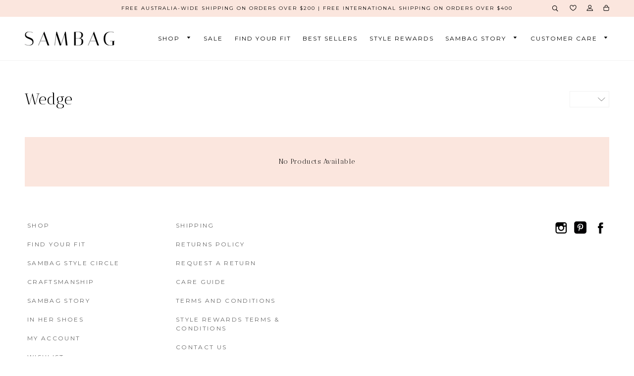

--- FILE ---
content_type: text/html; charset=utf-8
request_url: https://sambag.com.au/collections/wedge?types=All%20Accessories
body_size: 55390
content:


<!doctype html>
<!--[if lt IE 7]>
<html class="no-js lt-ie9 lt-ie8 lt-ie7" lang="en"> <![endif]-->
<!--[if IE 7]>
<html class="no-js lt-ie9 lt-ie8" lang="en"> <![endif]-->
<!--[if IE 8]>
<html class="no-js lt-ie9" lang="en"> <![endif]-->
<!--[if IE 9 ]>
<html class="ie9 no-js"> <![endif]-->
<!--[if (gt IE 9)|!(IE)]><!-->
<html class="no-js"> <!--<![endif]-->
<head>
  <!-- Google Tag Manager -->
<script>(function(w,d,s,l,i){w[l]=w[l]||[];w[l].push({'gtm.start':
new Date().getTime(),event:'gtm.js'});var f=d.getElementsByTagName(s)[0],
j=d.createElement(s),dl=l!='dataLayer'?'&l='+l:'';j.async=true;j.src=
'https://www.googletagmanager.com/gtm.js?id='+i+dl;f.parentNode.insertBefore(j,f);
})(window,document,'script','dataLayer','GTM-WSGH4222');</script>
<!-- End Google Tag Manager -->

    <!-- Global site tag (gtag.js) - Google Analytics -->
<script async src="https://www.googletagmanager.com/gtag/js?id=UA-1856597-55"></script>
<script>
  window.dataLayer = window.dataLayer || [];
  function gtag(){dataLayer.push(arguments);}
  gtag('js', new Date());

  gtag('config', 'UA-1856597-55');
</script>

    <script src="//sambag.com.au/cdn/shop/t/30/assets/ajaxinate.min.js?v=182544834674798506651754902319" type="text/javascript"></script>

    <script src="//ajax.googleapis.com/ajax/libs/jquery/1.11.0/jquery.min.js" type="text/javascript"></script>

    <link href="//netdna.bootstrapcdn.com/bootstrap/3.1.1/css/bootstrap.min.css" rel="stylesheet" type="text/css" media="all" />
    <link href="//fonts.googleapis.com/css?family=Montserrat:300,400,500,600,700,800,900" rel="stylesheet" type="text/css" media="all" />
    <link href="//fonts.googleapis.com/css?family=Antic+Didone" rel="stylesheet" type="text/css" media="all" />
    <link href="//fonts.googleapis.com/css?family=Cormorant+Garamond" rel="stylesheet" type="text/css" media="all" />
    <link href="//fonts.googleapis.com/css?family=Alex+Brush" rel="stylesheet" type="text/css" media="all" />
    <link href="//sambag.com.au/cdn/shop/t/30/assets/jquery.selectbox.css?v=155063089238263010931754902319" rel="stylesheet" type="text/css" media="all" />
    <script src="//netdna.bootstrapcdn.com/bootstrap/3.1.1/js/bootstrap.min.js" type="text/javascript"></script>
    <script src="//sambag.com.au/cdn/shop/t/30/assets/jquery.selectbox.js?v=114921062273245883881754902319" type="text/javascript"></script>


    <!-- Basic page needs ================================================== -->
    <meta charset="utf-8">
    <meta http-equiv="X-UA-Compatible" content="IE=edge,chrome=1">

    
        <link rel="shortcut icon" href="//sambag.com.au/cdn/shop/files/Favicon_32x32.jpg?v=1614300507" type="image/png"/>
    

    <!-- Title and description ================================================== -->
  <script>!function(i,n,s,t,a,u,d){i.InstantConfig=i.InstantConfig||{},i.InstantConfig.siteId='site_pROJLVPC9cNR08AI1XhMKGPU',i.InstantConfig.customerEmail='',i.InstantConfig.platform='SHOPIFY',d=i.InstantJS=i.InstantJS||{},d.trackQueue=[],d.track=function(){d.trackQueue.push(arguments)},u=n.createElement(s),u.async=!0,u.src=t,a=n.getElementsByTagName(s)[0],a.parentNode.insertBefore(u,a)}(window,document,'script','https://js.instant.one/v1/instant.min.js');</script>
    <title>
        Wedge &ndash; SAMBAG
    </title>

    

    <!-- Helpers ================================================== -->
    <!-- /snippets/social-meta-tags.liquid -->




<meta property="og:site_name" content="SAMBAG">
<meta property="og:url" content="https://sambag.com.au/collections/wedge"><meta property="og:title" content="Wedge">
<meta property="og:type" content="product.group">
<meta property="og:description" content="Sambag an online shoe store selling Ballet Flats, Sandals and Wedges.">





<meta name="twitter:card" content="summary_large_image"><meta name="twitter:title" content="Wedge">
<meta name="twitter:description" content="Sambag an online shoe store selling Ballet Flats, Sandals and Wedges.">


    <meta name="viewport" content="width=device-width,initial-scale=1,shrink-to-fit=no">
    <meta name="theme-color" content="#1c1d1d">

    <!-- CSS ================================================== -->

    <link href="//sambag.com.au/cdn/shop/t/30/assets/timber.scss.css?v=28535438055647709601762242461" rel="stylesheet" type="text/css" media="all" />
    <link href="//sambag.com.au/cdn/shop/t/30/assets/theme.scss.css?v=91957688885768459801762242461" rel="stylesheet" type="text/css" media="all" />
    <link href="//sambag.com.au/cdn/shop/t/30/assets/accordian.scss?v=83590299163310521551754902319" rel="stylesheet" type="text/css" media="all" />
    <link href="//sambag.com.au/cdn/shop/t/30/assets/custom.scss.css?v=58383418346992136321754902319" rel="stylesheet" type="text/css" media="all" />
    <link href="//sambag.com.au/cdn/shop/t/30/assets/mobile-custom.scss.css?v=17853924509873706651754902319" rel="stylesheet" type="text/css" media="all" />

<!-- Klaviyo.js=========================================== -->

    <script type="text/javascript" async
            src="https://static.klaviyo.com/onsite/js/klaviyo.js?company_id=PUEkJ5"></script>
 <!-- ========================================= -->
    <!-- Sections ================================================== -->
    <script>
        window.theme = window.theme || {};
        theme.strings = {
            zoomClose: "Close (Esc)",
            zoomPrev: "Previous (Left arrow key)",
            zoomNext: "Next (Right arrow key)",
            moneyFormat: "${{amount}} AUD",
            addressError: "Error looking up that address",
            addressNoResults: "No results for that address",
            addressQueryLimit: "You have exceeded the Google API usage limit. Consider upgrading to a \u003ca href=\"https:\/\/developers.google.com\/maps\/premium\/usage-limits\"\u003ePremium Plan\u003c\/a\u003e.",
            authError: "There was a problem authenticating your Google Maps account.",
            cartEmpty: "Your cart is currently empty.",
            cartCookie: "Enable cookies to use the shopping cart",
            cartSavings: "You're saving [savings]"
        };
        theme.settings = {
            cartType: "drawer",
            gridType: "collage"
        };

    </script>
    <script src="//sambag.com.au/cdn/shop/t/30/assets/custom.js?v=77376655008999647831754902319" type="text/javascript"></script>

    <!--[if (gt IE 9)|!(IE)]><!-->
    <script src="//sambag.com.au/cdn/shop/t/30/assets/lazysizes.min.js?v=116643681011387022471754902319" async="async"></script><!--<![endif]-->
    <!--[if lte IE 9]>
    <script src="//sambag.com.au/cdn/shop/t/30/assets/lazysizes.min.js?v=116643681011387022471754902319"></script><![endif]-->

    <!--[if (gt IE 9)|!(IE)]><!-->
    <script src="//sambag.com.au/cdn/shop/t/30/assets/theme.js?v=48709636143397117021754902319" defer="defer"></script><!--<![endif]-->
    <!--[if lte IE 9]>
    <script src="//sambag.com.au/cdn/shop/t/30/assets/theme.js?v=48709636143397117021754902319"></script><![endif]-->
    <script src="//sambag.com.au/cdn/shop/t/30/assets/custom_new.js?v=156440934301799846121754902319" defer="defer"></script>
    <script>
        document.addEventListener("DOMContentLoaded", function () {
            var endlessClick = new Ajaxinate({
                method: 'click'
            });
        });
    </script>

    <!-- Header hook for plugins ================================================== -->
    <!-- "snippets/buddha-megamenu-before.liquid" was not rendered, the associated app was uninstalled -->
    <!-- "snippets/buddha-megamenu.liquid" was not rendered, the associated app was uninstalled -->
    <script>const ensureInstantJS=()=>{window.InstantJS||(window.InstantJS={}),window.InstantJS.track||(window.InstantJS.trackQueue=[],window.InstantJS.track=function(){window.InstantJS.trackQueue.push(arguments)})};ensureInstantJS();const trackEvent=(()=>{const t=new Set;return e=>{const n=JSON.stringify(e);t.has(n)||!e[0].includes("track")||(t.add(n),window.InstantJS.track("MARKETING_PIXEL_EVENT_FIRED",[{event:e,provider:"META_PLATFORMS"}]))}})();(function(){const e=()=>{if(window.fbq?.callMethod){const t=window.fbq,e=function(){trackEvent([...arguments]),t.apply(this,arguments)};for(const n in t)t.hasOwnProperty(n)&&(e[n]=t[n]);window.fbq=e}else setTimeout(e,1)},t=()=>{const{_fbq:e}=window;if(e&&e.queue){e.queue.forEach(t=>trackEvent([...t]));const n=e.queue.push;e.queue.push=function(...t){trackEvent([...t[0]]);return n.apply(e.queue,t)}}else setTimeout(t,1)};e(),t()})();</script>
  <script>window.performance && window.performance.mark && window.performance.mark('shopify.content_for_header.start');</script><meta name="google-site-verification" content="w3YOrRQMY_ugTsTrFUyE8DBLV9Dkbv81s27e-MVqkd4">
<meta name="google-site-verification" content="w3YOrRQMY_ugTsTrFUyE8DBLV9Dkbv81s27e-MVqkd4">
<meta name="facebook-domain-verification" content="0vl1j2ybmd7hixjaoo6ub5amrki5ct">
<meta id="shopify-digital-wallet" name="shopify-digital-wallet" content="/5830770786/digital_wallets/dialog">
<meta name="shopify-checkout-api-token" content="68e1aea82cfe52402ac36207ada5f054">
<meta id="in-context-paypal-metadata" data-shop-id="5830770786" data-venmo-supported="false" data-environment="production" data-locale="en_US" data-paypal-v4="true" data-currency="AUD">
<link rel="alternate" type="application/atom+xml" title="Feed" href="/collections/wedge.atom" />
<link rel="alternate" type="application/json+oembed" href="https://sambag.com.au/collections/wedge.oembed">
<script async="async" src="/checkouts/internal/preloads.js?locale=en-AU"></script>
<link rel="preconnect" href="https://shop.app" crossorigin="anonymous">
<script async="async" src="https://shop.app/checkouts/internal/preloads.js?locale=en-AU&shop_id=5830770786" crossorigin="anonymous"></script>
<script id="apple-pay-shop-capabilities" type="application/json">{"shopId":5830770786,"countryCode":"AU","currencyCode":"AUD","merchantCapabilities":["supports3DS"],"merchantId":"gid:\/\/shopify\/Shop\/5830770786","merchantName":"SAMBAG","requiredBillingContactFields":["postalAddress","email","phone"],"requiredShippingContactFields":["postalAddress","email","phone"],"shippingType":"shipping","supportedNetworks":["visa","masterCard","amex","jcb"],"total":{"type":"pending","label":"SAMBAG","amount":"1.00"},"shopifyPaymentsEnabled":true,"supportsSubscriptions":true}</script>
<script id="shopify-features" type="application/json">{"accessToken":"68e1aea82cfe52402ac36207ada5f054","betas":["rich-media-storefront-analytics"],"domain":"sambag.com.au","predictiveSearch":true,"shopId":5830770786,"locale":"en"}</script>
<script>var Shopify = Shopify || {};
Shopify.shop = "sam-bag.myshopify.com";
Shopify.locale = "en";
Shopify.currency = {"active":"AUD","rate":"1.0"};
Shopify.country = "AU";
Shopify.theme = {"name":"AUGUST 11th 2025 - Homepage Update","id":136076525666,"schema_name":"Brooklyn","schema_version":"10.2.1","theme_store_id":null,"role":"main"};
Shopify.theme.handle = "null";
Shopify.theme.style = {"id":null,"handle":null};
Shopify.cdnHost = "sambag.com.au/cdn";
Shopify.routes = Shopify.routes || {};
Shopify.routes.root = "/";</script>
<script type="module">!function(o){(o.Shopify=o.Shopify||{}).modules=!0}(window);</script>
<script>!function(o){function n(){var o=[];function n(){o.push(Array.prototype.slice.apply(arguments))}return n.q=o,n}var t=o.Shopify=o.Shopify||{};t.loadFeatures=n(),t.autoloadFeatures=n()}(window);</script>
<script>
  window.ShopifyPay = window.ShopifyPay || {};
  window.ShopifyPay.apiHost = "shop.app\/pay";
  window.ShopifyPay.redirectState = null;
</script>
<script id="shop-js-analytics" type="application/json">{"pageType":"collection"}</script>
<script defer="defer" async type="module" src="//sambag.com.au/cdn/shopifycloud/shop-js/modules/v2/client.init-shop-cart-sync_C5BV16lS.en.esm.js"></script>
<script defer="defer" async type="module" src="//sambag.com.au/cdn/shopifycloud/shop-js/modules/v2/chunk.common_CygWptCX.esm.js"></script>
<script type="module">
  await import("//sambag.com.au/cdn/shopifycloud/shop-js/modules/v2/client.init-shop-cart-sync_C5BV16lS.en.esm.js");
await import("//sambag.com.au/cdn/shopifycloud/shop-js/modules/v2/chunk.common_CygWptCX.esm.js");

  window.Shopify.SignInWithShop?.initShopCartSync?.({"fedCMEnabled":true,"windoidEnabled":true});

</script>
<script>
  window.Shopify = window.Shopify || {};
  if (!window.Shopify.featureAssets) window.Shopify.featureAssets = {};
  window.Shopify.featureAssets['shop-js'] = {"shop-cart-sync":["modules/v2/client.shop-cart-sync_ZFArdW7E.en.esm.js","modules/v2/chunk.common_CygWptCX.esm.js"],"init-fed-cm":["modules/v2/client.init-fed-cm_CmiC4vf6.en.esm.js","modules/v2/chunk.common_CygWptCX.esm.js"],"shop-button":["modules/v2/client.shop-button_tlx5R9nI.en.esm.js","modules/v2/chunk.common_CygWptCX.esm.js"],"shop-cash-offers":["modules/v2/client.shop-cash-offers_DOA2yAJr.en.esm.js","modules/v2/chunk.common_CygWptCX.esm.js","modules/v2/chunk.modal_D71HUcav.esm.js"],"init-windoid":["modules/v2/client.init-windoid_sURxWdc1.en.esm.js","modules/v2/chunk.common_CygWptCX.esm.js"],"shop-toast-manager":["modules/v2/client.shop-toast-manager_ClPi3nE9.en.esm.js","modules/v2/chunk.common_CygWptCX.esm.js"],"init-shop-email-lookup-coordinator":["modules/v2/client.init-shop-email-lookup-coordinator_B8hsDcYM.en.esm.js","modules/v2/chunk.common_CygWptCX.esm.js"],"init-shop-cart-sync":["modules/v2/client.init-shop-cart-sync_C5BV16lS.en.esm.js","modules/v2/chunk.common_CygWptCX.esm.js"],"avatar":["modules/v2/client.avatar_BTnouDA3.en.esm.js"],"pay-button":["modules/v2/client.pay-button_FdsNuTd3.en.esm.js","modules/v2/chunk.common_CygWptCX.esm.js"],"init-customer-accounts":["modules/v2/client.init-customer-accounts_DxDtT_ad.en.esm.js","modules/v2/client.shop-login-button_C5VAVYt1.en.esm.js","modules/v2/chunk.common_CygWptCX.esm.js","modules/v2/chunk.modal_D71HUcav.esm.js"],"init-shop-for-new-customer-accounts":["modules/v2/client.init-shop-for-new-customer-accounts_ChsxoAhi.en.esm.js","modules/v2/client.shop-login-button_C5VAVYt1.en.esm.js","modules/v2/chunk.common_CygWptCX.esm.js","modules/v2/chunk.modal_D71HUcav.esm.js"],"shop-login-button":["modules/v2/client.shop-login-button_C5VAVYt1.en.esm.js","modules/v2/chunk.common_CygWptCX.esm.js","modules/v2/chunk.modal_D71HUcav.esm.js"],"init-customer-accounts-sign-up":["modules/v2/client.init-customer-accounts-sign-up_CPSyQ0Tj.en.esm.js","modules/v2/client.shop-login-button_C5VAVYt1.en.esm.js","modules/v2/chunk.common_CygWptCX.esm.js","modules/v2/chunk.modal_D71HUcav.esm.js"],"shop-follow-button":["modules/v2/client.shop-follow-button_Cva4Ekp9.en.esm.js","modules/v2/chunk.common_CygWptCX.esm.js","modules/v2/chunk.modal_D71HUcav.esm.js"],"checkout-modal":["modules/v2/client.checkout-modal_BPM8l0SH.en.esm.js","modules/v2/chunk.common_CygWptCX.esm.js","modules/v2/chunk.modal_D71HUcav.esm.js"],"lead-capture":["modules/v2/client.lead-capture_Bi8yE_yS.en.esm.js","modules/v2/chunk.common_CygWptCX.esm.js","modules/v2/chunk.modal_D71HUcav.esm.js"],"shop-login":["modules/v2/client.shop-login_D6lNrXab.en.esm.js","modules/v2/chunk.common_CygWptCX.esm.js","modules/v2/chunk.modal_D71HUcav.esm.js"],"payment-terms":["modules/v2/client.payment-terms_CZxnsJam.en.esm.js","modules/v2/chunk.common_CygWptCX.esm.js","modules/v2/chunk.modal_D71HUcav.esm.js"]};
</script>
<script>(function() {
  var isLoaded = false;
  function asyncLoad() {
    if (isLoaded) return;
    isLoaded = true;
    var urls = ["\/\/code.tidio.co\/el7agridtu7so9dklyffvht1v8hrtenw.js?shop=sam-bag.myshopify.com","https:\/\/assets1.adroll.com\/shopify\/latest\/j\/shopify_rolling_bootstrap_v2.js?adroll_adv_id=RPET6PHQDRFZXFWJMOCC4A\u0026adroll_pix_id=3JKDSOF4KJFADLYK7Z5T42\u0026shop=sam-bag.myshopify.com","https:\/\/cdn1.stamped.io\/files\/widget.min.js?shop=sam-bag.myshopify.com","https:\/\/swymv3free-01.azureedge.net\/code\/swym-shopify.js?shop=sam-bag.myshopify.com","https:\/\/cdn.nfcube.com\/instafeed-c12ed3fac7736e7fbad327f79c8447e6.js?shop=sam-bag.myshopify.com","https:\/\/size-guides.esc-apps-cdn.com\/1739195405-app.sam-bag.myshopify.com.js?shop=sam-bag.myshopify.com","https:\/\/shopify-extension.getredo.com\/main.js?widget_id=tbomlri4x5ixvwx\u0026shop=sam-bag.myshopify.com","\/\/backinstock.useamp.com\/widget\/13129_1767153984.js?category=bis\u0026v=6\u0026shop=sam-bag.myshopify.com","https:\/\/cdn.pushowl.com\/latest\/sdks\/pushowl-shopify.js?subdomain=sam-bag\u0026environment=production\u0026guid=6aa37672-4a14-4fc8-b48e-ea3f8ef79d5b\u0026shop=sam-bag.myshopify.com","https:\/\/cdn.shopify.com\/s\/files\/1\/0058\/3077\/0786\/t\/30\/assets\/instant-pixel-site_pROJLVPC9cNR08AI1XhMKGPU.js?v=1768572114\u0026shop=sam-bag.myshopify.com"];
    for (var i = 0; i < urls.length; i++) {
      var s = document.createElement('script');
      s.type = 'text/javascript';
      s.async = true;
      s.src = urls[i];
      var x = document.getElementsByTagName('script')[0];
      x.parentNode.insertBefore(s, x);
    }
  };
  if(window.attachEvent) {
    window.attachEvent('onload', asyncLoad);
  } else {
    window.addEventListener('load', asyncLoad, false);
  }
})();</script>
<script id="__st">var __st={"a":5830770786,"offset":39600,"reqid":"3119934c-9b52-4fd7-a5ae-40af3fffbdfd-1768641643","pageurl":"sambag.com.au\/collections\/wedge?types=All%20Accessories","u":"8094b156bd79","p":"collection","rtyp":"collection","rid":90760020066};</script>
<script>window.ShopifyPaypalV4VisibilityTracking = true;</script>
<script id="captcha-bootstrap">!function(){'use strict';const t='contact',e='account',n='new_comment',o=[[t,t],['blogs',n],['comments',n],[t,'customer']],c=[[e,'customer_login'],[e,'guest_login'],[e,'recover_customer_password'],[e,'create_customer']],r=t=>t.map((([t,e])=>`form[action*='/${t}']:not([data-nocaptcha='true']) input[name='form_type'][value='${e}']`)).join(','),a=t=>()=>t?[...document.querySelectorAll(t)].map((t=>t.form)):[];function s(){const t=[...o],e=r(t);return a(e)}const i='password',u='form_key',d=['recaptcha-v3-token','g-recaptcha-response','h-captcha-response',i],f=()=>{try{return window.sessionStorage}catch{return}},m='__shopify_v',_=t=>t.elements[u];function p(t,e,n=!1){try{const o=window.sessionStorage,c=JSON.parse(o.getItem(e)),{data:r}=function(t){const{data:e,action:n}=t;return t[m]||n?{data:e,action:n}:{data:t,action:n}}(c);for(const[e,n]of Object.entries(r))t.elements[e]&&(t.elements[e].value=n);n&&o.removeItem(e)}catch(o){console.error('form repopulation failed',{error:o})}}const l='form_type',E='cptcha';function T(t){t.dataset[E]=!0}const w=window,h=w.document,L='Shopify',v='ce_forms',y='captcha';let A=!1;((t,e)=>{const n=(g='f06e6c50-85a8-45c8-87d0-21a2b65856fe',I='https://cdn.shopify.com/shopifycloud/storefront-forms-hcaptcha/ce_storefront_forms_captcha_hcaptcha.v1.5.2.iife.js',D={infoText:'Protected by hCaptcha',privacyText:'Privacy',termsText:'Terms'},(t,e,n)=>{const o=w[L][v],c=o.bindForm;if(c)return c(t,g,e,D).then(n);var r;o.q.push([[t,g,e,D],n]),r=I,A||(h.body.append(Object.assign(h.createElement('script'),{id:'captcha-provider',async:!0,src:r})),A=!0)});var g,I,D;w[L]=w[L]||{},w[L][v]=w[L][v]||{},w[L][v].q=[],w[L][y]=w[L][y]||{},w[L][y].protect=function(t,e){n(t,void 0,e),T(t)},Object.freeze(w[L][y]),function(t,e,n,w,h,L){const[v,y,A,g]=function(t,e,n){const i=e?o:[],u=t?c:[],d=[...i,...u],f=r(d),m=r(i),_=r(d.filter((([t,e])=>n.includes(e))));return[a(f),a(m),a(_),s()]}(w,h,L),I=t=>{const e=t.target;return e instanceof HTMLFormElement?e:e&&e.form},D=t=>v().includes(t);t.addEventListener('submit',(t=>{const e=I(t);if(!e)return;const n=D(e)&&!e.dataset.hcaptchaBound&&!e.dataset.recaptchaBound,o=_(e),c=g().includes(e)&&(!o||!o.value);(n||c)&&t.preventDefault(),c&&!n&&(function(t){try{if(!f())return;!function(t){const e=f();if(!e)return;const n=_(t);if(!n)return;const o=n.value;o&&e.removeItem(o)}(t);const e=Array.from(Array(32),(()=>Math.random().toString(36)[2])).join('');!function(t,e){_(t)||t.append(Object.assign(document.createElement('input'),{type:'hidden',name:u})),t.elements[u].value=e}(t,e),function(t,e){const n=f();if(!n)return;const o=[...t.querySelectorAll(`input[type='${i}']`)].map((({name:t})=>t)),c=[...d,...o],r={};for(const[a,s]of new FormData(t).entries())c.includes(a)||(r[a]=s);n.setItem(e,JSON.stringify({[m]:1,action:t.action,data:r}))}(t,e)}catch(e){console.error('failed to persist form',e)}}(e),e.submit())}));const S=(t,e)=>{t&&!t.dataset[E]&&(n(t,e.some((e=>e===t))),T(t))};for(const o of['focusin','change'])t.addEventListener(o,(t=>{const e=I(t);D(e)&&S(e,y())}));const B=e.get('form_key'),M=e.get(l),P=B&&M;t.addEventListener('DOMContentLoaded',(()=>{const t=y();if(P)for(const e of t)e.elements[l].value===M&&p(e,B);[...new Set([...A(),...v().filter((t=>'true'===t.dataset.shopifyCaptcha))])].forEach((e=>S(e,t)))}))}(h,new URLSearchParams(w.location.search),n,t,e,['guest_login'])})(!0,!0)}();</script>
<script integrity="sha256-4kQ18oKyAcykRKYeNunJcIwy7WH5gtpwJnB7kiuLZ1E=" data-source-attribution="shopify.loadfeatures" defer="defer" src="//sambag.com.au/cdn/shopifycloud/storefront/assets/storefront/load_feature-a0a9edcb.js" crossorigin="anonymous"></script>
<script crossorigin="anonymous" defer="defer" src="//sambag.com.au/cdn/shopifycloud/storefront/assets/shopify_pay/storefront-65b4c6d7.js?v=20250812"></script>
<script data-source-attribution="shopify.dynamic_checkout.dynamic.init">var Shopify=Shopify||{};Shopify.PaymentButton=Shopify.PaymentButton||{isStorefrontPortableWallets:!0,init:function(){window.Shopify.PaymentButton.init=function(){};var t=document.createElement("script");t.src="https://sambag.com.au/cdn/shopifycloud/portable-wallets/latest/portable-wallets.en.js",t.type="module",document.head.appendChild(t)}};
</script>
<script data-source-attribution="shopify.dynamic_checkout.buyer_consent">
  function portableWalletsHideBuyerConsent(e){var t=document.getElementById("shopify-buyer-consent"),n=document.getElementById("shopify-subscription-policy-button");t&&n&&(t.classList.add("hidden"),t.setAttribute("aria-hidden","true"),n.removeEventListener("click",e))}function portableWalletsShowBuyerConsent(e){var t=document.getElementById("shopify-buyer-consent"),n=document.getElementById("shopify-subscription-policy-button");t&&n&&(t.classList.remove("hidden"),t.removeAttribute("aria-hidden"),n.addEventListener("click",e))}window.Shopify?.PaymentButton&&(window.Shopify.PaymentButton.hideBuyerConsent=portableWalletsHideBuyerConsent,window.Shopify.PaymentButton.showBuyerConsent=portableWalletsShowBuyerConsent);
</script>
<script data-source-attribution="shopify.dynamic_checkout.cart.bootstrap">document.addEventListener("DOMContentLoaded",(function(){function t(){return document.querySelector("shopify-accelerated-checkout-cart, shopify-accelerated-checkout")}if(t())Shopify.PaymentButton.init();else{new MutationObserver((function(e,n){t()&&(Shopify.PaymentButton.init(),n.disconnect())})).observe(document.body,{childList:!0,subtree:!0})}}));
</script>
<script id='scb4127' type='text/javascript' async='' src='https://sambag.com.au/cdn/shopifycloud/privacy-banner/storefront-banner.js'></script><link id="shopify-accelerated-checkout-styles" rel="stylesheet" media="screen" href="https://sambag.com.au/cdn/shopifycloud/portable-wallets/latest/accelerated-checkout-backwards-compat.css" crossorigin="anonymous">
<style id="shopify-accelerated-checkout-cart">
        #shopify-buyer-consent {
  margin-top: 1em;
  display: inline-block;
  width: 100%;
}

#shopify-buyer-consent.hidden {
  display: none;
}

#shopify-subscription-policy-button {
  background: none;
  border: none;
  padding: 0;
  text-decoration: underline;
  font-size: inherit;
  cursor: pointer;
}

#shopify-subscription-policy-button::before {
  box-shadow: none;
}

      </style>

<script>window.performance && window.performance.mark && window.performance.mark('shopify.content_for_header.end');</script>
    <!-- /snippets/oldIE-js.liquid -->

<!--[if lt IE 9]>
<script src="//cdnjs.cloudflare.com/ajax/libs/html5shiv/3.7.2/html5shiv.min.js" type="text/javascript"></script>
<![endif]-->


<!--[if (lte IE 9) ]><script src="//sambag.com.au/cdn/shop/t/30/assets/match-media.min.js?v=145732887159653388131754902319" type="text/javascript"></script><![endif]-->


    <script src="//sambag.com.au/cdn/shop/t/30/assets/modernizr.min.js?v=13791948134778779431754902319" type="text/javascript"></script>

    
    




    <div id="shopify-section-filter-menu-settings" class="shopify-section"><style type="text/css">
/*  Filter Menu Color and Image Section CSS */</style>
<link href="//sambag.com.au/cdn/shop/t/30/assets/filter-menu.scss.css?v=20311721004144081351754905333" rel="stylesheet" type="text/css" media="all" />
<script src="//sambag.com.au/cdn/shop/t/30/assets/filter-menu.js?v=155076070577177794861754902319" type="text/javascript"></script>





</div>

    <!-- "snippets/shogun-head.liquid" was not rendered, the associated app was uninstalled -->
    <script src="//sambag.com.au/cdn/shopifycloud/storefront/assets/themes_support/option_selection-b017cd28.js" type="text/javascript"></script><script>
  var raTheme = {
    moneyFormat: "${{amount}} AUD",
    photoSwipe: "true",
    collectionUrl: "/collections/wedge"
  }
</script>

<!-- Facebook Pixel Code -->

<!-- End Facebook Pixel Code -->

<!-- Hotjar Tracking Code for https://sambag.com.au/ -->
<script>
    (function(h,o,t,j,a,r){
        h.hj=h.hj||function(){(h.hj.q=h.hj.q||[]).push(arguments)};
        h._hjSettings={hjid:1509841,hjsv:6};
        a=o.getElementsByTagName('head')[0];
        r=o.createElement('script');r.async=1;
        r.src=t+h._hjSettings.hjid+j+h._hjSettings.hjsv;
        a.appendChild(r);
    })(window,document,'https://static.hotjar.com/c/hotjar-','.js?sv=');
</script>
<script src="//cdn.shopify.com/s/files/1/0382/4185/files/ajaxinate.js?937" type="text/javascript"></script>
  <meta name="google-site-verification" content="HOyPDUSHMx0X4VY0NipgFdyAUWfDQhAfAXAHST3zMHk" />
  <meta name="facebook-domain-verification" content="lmkz9u21hdfa55juskehcln0m3uoux" />
  <meta name="google-site-verification" content="IBkVzg4ZQ1D51D3spXLdXUzhT3WGS2GmW5xLbCgKj3Q" />
  <meta name="google-site-verification" content="j4fw78NbVoNL_Lh7uEEZODrKavSwZZ54T5xlZ4CQFVU" />
<!-- BEGIN app block: shopify://apps/simprosys-google-shopping-feed/blocks/core_settings_block/1f0b859e-9fa6-4007-97e8-4513aff5ff3b --><!-- BEGIN: GSF App Core Tags & Scripts by Simprosys Google Shopping Feed -->









<!-- END: GSF App Core Tags & Scripts by Simprosys Google Shopping Feed -->
<!-- END app block --><!-- BEGIN app block: shopify://apps/unicorn/blocks/global-script/2d90b062-ef63-46b3-a57e-aa139cf3a1ef -->






<div>
  <style>
    .unicorn .unicorn_heading_font {
      font-family: Montserrat;
    }
    .unicorn .unicorn_body_font {
      font-family: Montserrat
    }
    .unicorn .unicorn_button_base {
      
      font-family: Montserrat;
      
      font-weight: normal;
      font-size: 14px;
      text-transform: none;
      letter-spacing: 1.1px;
      border-width: 0px;
      border-radius: 0px;
      padding-top: 13px;
      padding-bottom: 13px;
      padding-left: 25px;
      padding-right: 25px;
      line-height: 14px;
    }
    .unicorn .unicorn_button_small {
      
      font-family: Montserrat;
      
      font-weight: normal;
      font-size: 11px;
      text-transform: none;
      letter-spacing: 0.4px;
      border-width: 0px;
      border-radius: 0px;
      padding-top: 10px;
      padding-bottom: 10px;
      padding-left: 12px;
      padding-right: 12px;
      line-height: 11px;
    }
    .unicorn .unicorn_button_primary {
      color: #000000ff;
      background-color: #FAE6DE;
      border-color: #FAE6DE;
    }
    .unicorn .unicorn_button_primary:hover {
      color: #ffffffff;
      background-color: #000000ff;
      border-color: #000000;
    }
    .unicorn .unicorn_button_secondary {
      color: #ffffffff;
      background-color: #000000ff;
      border-color: #000000;
    }
    .unicorn .unicorn_button_secondary:hover {
      color: #000000ff;
      background-color: #FAE6DE;
      border-color: #FAE6DE;
    }
    .unicorn .unicorn_input {
      
      font-family: inherit;
      
      font-weight: normal;
      font-size: 14px;
      letter-spacing: 0.2px;
      border-width: 1px;
      border-radius: 3px;
      padding-top: 10px;
      padding-bottom: 10px;
      padding-left: 8px;
      padding-right: 8px;
      color: #000000;
      background-color: #ffffff;
      border-color: #E1E4E6;
    }
    .unicorn .unicorn_input::placeholder {
      color: #9d9fa0ff;
      opacity: 1;
    }
    .unicorn .unicorn_input::-webkit-input-placeholder {
      color: #9d9fa0ff;
    }
    .unicorn .unicorn_input:-ms-input-placeholder {
      color: #9d9fa0ff;
    }
    .unicorn .unicorn_input::-ms-input-placeholder {
      color: #9d9fa0ff;
    }
    .unicorn .unicorn_input:focus,
    .unicorn .unicorn_input:hover {
      border-color: #000000;
    }
    .unicorn .unicorn_variant_inputs {
      
      display: grid;
      grid-template-columns: repeat(4, 1fr);
      
    }
    .unicorn .unicorn_variant_inputs_cart {
      
      display: grid;
      grid-template-columns: repeat(3, 1fr);
      
    }
    .unicorn .unicorn_variant_name {
      
      font-family: Montserrat;
      
      color: #000000;
      font-size: 13px;
      font-weight: normal;
      text-transform: none;
      letter-spacing: 0.3px;
      margin-bottom: 5px;
    }
    .unicorn .unicorn_variant_option {
      
      font-family: Montserrat;
      
      font-weight: normal;
      text-transform: none;
      font-size: 13px;
      letter-spacing: 0.3px;
      color: #000000;
      border-width: 1px;
      border-radius: 1px;
      padding-top: 6px;
      padding-bottom: 6px;
      padding-left: 10px;
      padding-right: 10px;
      background-color: #ffffff;
      border-color: #e1e1e1;
      border-style: solid;
    }
    .unicorn .unicorn_variant_option:hover {
      color: #000000;
      background-color: #FAE6DE;
      border-color: #000000;
    }
    .unicorn .unicorn_variant_input:checked + .unicorn_variant_option,
    .unicorn .unicorn_variant_input:checked + .unicorn_variant_option:hover {
      color: #000000ff;
      background-color: #FAE6DE;
      border-color: #000000;
    }
    .unicorn .unicorn_variant_input:disabled + .unicorn_variant_option,
    .unicorn .unicorn_variant_input:disabled + .unicorn_variant_option:hover {
      color: #918f8f;
      background-color: #f8f8f8;
      border-color: #e1e1e1;
    }
    .unicorn .unicorn_product_image {
      border-radius: 1px;
      padding-bottom: 100% !important;
      background-color: #F6F6F6;
    }
    .unicorn .unicorn_product_price {
      font-weight: normal;
      color: #000000;
    }
    .unicorn .unicorn_product_price_compare {
      font-weight: normal;
      color: #696969;
      
      text-decoration: line-through;
      
    }
    .unicorn .unicorn_checkbox[type=checkbox] {
      background-color: #fff !important;
      border-color: #000;
      border-radius: 2px;
    }

    .unicorn .unicorn_checkbox[type=checkbox]:checked {
      background-color: #fff !important;
      border-color: #000;
    }

    .unicorn .unicorn_checkbox[type=checkbox]::before,
    .unicorn .unicorn_checkbox[type=checkbox]::after {
      background-image: linear-gradient(to bottom, transparent 50%, #000 50%);
    }

    .unicorn .unicorn_switch[type=checkbox] {
      background-color: #D0D0D2 !important;
    }

    .unicorn .unicorn_switch[type=checkbox]::after {
      border-color: #D0D0D2;
    }

    .unicorn .unicorn_switch[type=checkbox]:checked {
      background-color: #000 !important;
    }

    .unicorn .unicorn_switch[type=checkbox]:checked::after {
      border-color: #000 !important;
    }

    
  </style>
  <div id="unicorn-root"></div>
  <script>window.unicornActiveGlobal = true;</script>
  <link href="//cdn.shopify.com/extensions/019bc565-ebb3-7693-ba31-c22da242509a/unicorn-boost-836/assets/main.css" rel="stylesheet" type="text/css" media="all" />
<script id="unicorn-main-script" src="https://cdn.shopify.com/extensions/019bc565-ebb3-7693-ba31-c22da242509a/unicorn-boost-836/assets/main.js" defer crossorigin="anonymous"></script>

</div>

<!-- END app block --><!-- BEGIN app block: shopify://apps/redo/blocks/redo_app_embed/c613644b-6df4-4d11-b336-43a5c06745a1 --><!-- BEGIN app snippet: env -->

<script>
  if (typeof process === "undefined") {
    process = {};
  }
  process.env ??= {};
  process.env.AMPLITUDE_API_KEY = "b5eacb35b49c693d959231826b35f7ca";
  process.env.IPIFY_API_KEY = "at_S8q5xe1hwi5jKf6CSb4V661KXTKK2";
  process.env.REDO_API_URL = "https://shopify-cdn.getredo.com";
  process.env.REDO_CHAT_WIDGET_URL = "https://chat-widget.getredo.com";
  process.env.REDO_SHOPIFY_SERVER_URL = "https://shopify-server.getredo.com";

  if (typeof redoStorefront === "undefined") {
    redoStorefront = {};
  }
  redoStorefront.env ??= {};
  redoStorefront.env.AMPLITUDE_API_KEY = "b5eacb35b49c693d959231826b35f7ca";
  redoStorefront.env.IPIFY_API_KEY = "at_S8q5xe1hwi5jKf6CSb4V661KXTKK2";
  redoStorefront.env.REDO_API_URL = "https://shopify-cdn.getredo.com";
  redoStorefront.env.REDO_CHAT_WIDGET_URL = "https://chat-widget.getredo.com";
  redoStorefront.env.REDO_SHOPIFY_SERVER_URL = "https://shopify-server.getredo.com";
</script>
<!-- END app snippet -->
<script>
  const parts = navigator.userAgent.split(" ").map(part => btoa(part)).join("").replace(/=/g, "").toLowerCase();
  if (!parts.includes("2hyb21lluxpz2h0ag91c2") && !parts.includes("w90bwzwcg93zxikdiwmjipk")) {
    const script = document.createElement("script");
    script.async = true;
    script.src = "https://cdn.shopify.com/extensions/019bcab7-ac1e-7de5-9993-126bc0c541fe/redo-v1.137565/assets/main.js";
    document.head.appendChild(script);
  }
</script>

<!-- END app block --><!-- BEGIN app block: shopify://apps/adroll-advertising-marketing/blocks/adroll-pixel/c60853ed-1adb-4359-83ae-4ed43ed0b559 -->
  <!-- AdRoll Customer: not found -->



  
  
  <!-- AdRoll Advertisable: RPET6PHQDRFZXFWJMOCC4A -->
  <!-- AdRoll Pixel: 3JKDSOF4KJFADLYK7Z5T42 -->
  <script async src="https://assets1.adroll.com/shopify/latest/j/shopify_rolling_bootstrap_v2.js?adroll_adv_id=RPET6PHQDRFZXFWJMOCC4A&adroll_pix_id=3JKDSOF4KJFADLYK7Z5T42"></script>



<!-- END app block --><!-- BEGIN app block: shopify://apps/klaviyo-email-marketing-sms/blocks/klaviyo-onsite-embed/2632fe16-c075-4321-a88b-50b567f42507 -->












  <script async src="https://static.klaviyo.com/onsite/js/PUEkJ5/klaviyo.js?company_id=PUEkJ5"></script>
  <script>!function(){if(!window.klaviyo){window._klOnsite=window._klOnsite||[];try{window.klaviyo=new Proxy({},{get:function(n,i){return"push"===i?function(){var n;(n=window._klOnsite).push.apply(n,arguments)}:function(){for(var n=arguments.length,o=new Array(n),w=0;w<n;w++)o[w]=arguments[w];var t="function"==typeof o[o.length-1]?o.pop():void 0,e=new Promise((function(n){window._klOnsite.push([i].concat(o,[function(i){t&&t(i),n(i)}]))}));return e}}})}catch(n){window.klaviyo=window.klaviyo||[],window.klaviyo.push=function(){var n;(n=window._klOnsite).push.apply(n,arguments)}}}}();</script>

  




  <script>
    window.klaviyoReviewsProductDesignMode = false
  </script>



  <!-- BEGIN app snippet: customer-hub-data --><script>
  if (!window.customerHub) {
    window.customerHub = {};
  }
  window.customerHub.storefrontRoutes = {
    login: "https://sambag.com.au/customer_authentication/redirect?locale=en&region_country=AU?return_url=%2F%23k-hub",
    register: "https://shopify.com/5830770786/account?locale=en?return_url=%2F%23k-hub",
    logout: "/account/logout",
    profile: "/account",
    addresses: "/account/addresses",
  };
  
  window.customerHub.userId = null;
  
  window.customerHub.storeDomain = "sam-bag.myshopify.com";

  

  
    window.customerHub.storeLocale = {
        currentLanguage: 'en',
        currentCountry: 'AU',
        availableLanguages: [
          
            {
              iso_code: 'en',
              endonym_name: 'English'
            }
          
        ],
        availableCountries: [
          
            {
              iso_code: 'AF',
              name: 'Afghanistan',
              currency_code: 'AFN'
            },
          
            {
              iso_code: 'AX',
              name: 'Åland Islands',
              currency_code: 'EUR'
            },
          
            {
              iso_code: 'AL',
              name: 'Albania',
              currency_code: 'ALL'
            },
          
            {
              iso_code: 'DZ',
              name: 'Algeria',
              currency_code: 'DZD'
            },
          
            {
              iso_code: 'AD',
              name: 'Andorra',
              currency_code: 'EUR'
            },
          
            {
              iso_code: 'AO',
              name: 'Angola',
              currency_code: 'AUD'
            },
          
            {
              iso_code: 'AI',
              name: 'Anguilla',
              currency_code: 'XCD'
            },
          
            {
              iso_code: 'AG',
              name: 'Antigua &amp; Barbuda',
              currency_code: 'XCD'
            },
          
            {
              iso_code: 'AR',
              name: 'Argentina',
              currency_code: 'AUD'
            },
          
            {
              iso_code: 'AM',
              name: 'Armenia',
              currency_code: 'AMD'
            },
          
            {
              iso_code: 'AW',
              name: 'Aruba',
              currency_code: 'AWG'
            },
          
            {
              iso_code: 'AC',
              name: 'Ascension Island',
              currency_code: 'SHP'
            },
          
            {
              iso_code: 'AU',
              name: 'Australia',
              currency_code: 'AUD'
            },
          
            {
              iso_code: 'AT',
              name: 'Austria',
              currency_code: 'EUR'
            },
          
            {
              iso_code: 'AZ',
              name: 'Azerbaijan',
              currency_code: 'AZN'
            },
          
            {
              iso_code: 'BS',
              name: 'Bahamas',
              currency_code: 'BSD'
            },
          
            {
              iso_code: 'BH',
              name: 'Bahrain',
              currency_code: 'AUD'
            },
          
            {
              iso_code: 'BD',
              name: 'Bangladesh',
              currency_code: 'BDT'
            },
          
            {
              iso_code: 'BB',
              name: 'Barbados',
              currency_code: 'BBD'
            },
          
            {
              iso_code: 'BY',
              name: 'Belarus',
              currency_code: 'AUD'
            },
          
            {
              iso_code: 'BE',
              name: 'Belgium',
              currency_code: 'EUR'
            },
          
            {
              iso_code: 'BZ',
              name: 'Belize',
              currency_code: 'BZD'
            },
          
            {
              iso_code: 'BJ',
              name: 'Benin',
              currency_code: 'XOF'
            },
          
            {
              iso_code: 'BM',
              name: 'Bermuda',
              currency_code: 'USD'
            },
          
            {
              iso_code: 'BT',
              name: 'Bhutan',
              currency_code: 'AUD'
            },
          
            {
              iso_code: 'BO',
              name: 'Bolivia',
              currency_code: 'BOB'
            },
          
            {
              iso_code: 'BA',
              name: 'Bosnia &amp; Herzegovina',
              currency_code: 'BAM'
            },
          
            {
              iso_code: 'BW',
              name: 'Botswana',
              currency_code: 'BWP'
            },
          
            {
              iso_code: 'BR',
              name: 'Brazil',
              currency_code: 'AUD'
            },
          
            {
              iso_code: 'IO',
              name: 'British Indian Ocean Territory',
              currency_code: 'USD'
            },
          
            {
              iso_code: 'VG',
              name: 'British Virgin Islands',
              currency_code: 'USD'
            },
          
            {
              iso_code: 'BN',
              name: 'Brunei',
              currency_code: 'BND'
            },
          
            {
              iso_code: 'BG',
              name: 'Bulgaria',
              currency_code: 'EUR'
            },
          
            {
              iso_code: 'BF',
              name: 'Burkina Faso',
              currency_code: 'XOF'
            },
          
            {
              iso_code: 'BI',
              name: 'Burundi',
              currency_code: 'BIF'
            },
          
            {
              iso_code: 'KH',
              name: 'Cambodia',
              currency_code: 'KHR'
            },
          
            {
              iso_code: 'CM',
              name: 'Cameroon',
              currency_code: 'XAF'
            },
          
            {
              iso_code: 'CA',
              name: 'Canada',
              currency_code: 'CAD'
            },
          
            {
              iso_code: 'CV',
              name: 'Cape Verde',
              currency_code: 'CVE'
            },
          
            {
              iso_code: 'BQ',
              name: 'Caribbean Netherlands',
              currency_code: 'USD'
            },
          
            {
              iso_code: 'KY',
              name: 'Cayman Islands',
              currency_code: 'KYD'
            },
          
            {
              iso_code: 'CF',
              name: 'Central African Republic',
              currency_code: 'XAF'
            },
          
            {
              iso_code: 'TD',
              name: 'Chad',
              currency_code: 'XAF'
            },
          
            {
              iso_code: 'CL',
              name: 'Chile',
              currency_code: 'AUD'
            },
          
            {
              iso_code: 'CN',
              name: 'China',
              currency_code: 'CNY'
            },
          
            {
              iso_code: 'CX',
              name: 'Christmas Island',
              currency_code: 'AUD'
            },
          
            {
              iso_code: 'CC',
              name: 'Cocos (Keeling) Islands',
              currency_code: 'AUD'
            },
          
            {
              iso_code: 'CO',
              name: 'Colombia',
              currency_code: 'AUD'
            },
          
            {
              iso_code: 'KM',
              name: 'Comoros',
              currency_code: 'KMF'
            },
          
            {
              iso_code: 'CG',
              name: 'Congo - Brazzaville',
              currency_code: 'XAF'
            },
          
            {
              iso_code: 'CD',
              name: 'Congo - Kinshasa',
              currency_code: 'CDF'
            },
          
            {
              iso_code: 'CK',
              name: 'Cook Islands',
              currency_code: 'NZD'
            },
          
            {
              iso_code: 'CR',
              name: 'Costa Rica',
              currency_code: 'CRC'
            },
          
            {
              iso_code: 'CI',
              name: 'Côte d’Ivoire',
              currency_code: 'XOF'
            },
          
            {
              iso_code: 'HR',
              name: 'Croatia',
              currency_code: 'EUR'
            },
          
            {
              iso_code: 'CW',
              name: 'Curaçao',
              currency_code: 'ANG'
            },
          
            {
              iso_code: 'CY',
              name: 'Cyprus',
              currency_code: 'EUR'
            },
          
            {
              iso_code: 'CZ',
              name: 'Czechia',
              currency_code: 'CZK'
            },
          
            {
              iso_code: 'DK',
              name: 'Denmark',
              currency_code: 'DKK'
            },
          
            {
              iso_code: 'DJ',
              name: 'Djibouti',
              currency_code: 'DJF'
            },
          
            {
              iso_code: 'DM',
              name: 'Dominica',
              currency_code: 'XCD'
            },
          
            {
              iso_code: 'DO',
              name: 'Dominican Republic',
              currency_code: 'DOP'
            },
          
            {
              iso_code: 'EC',
              name: 'Ecuador',
              currency_code: 'USD'
            },
          
            {
              iso_code: 'EG',
              name: 'Egypt',
              currency_code: 'EGP'
            },
          
            {
              iso_code: 'SV',
              name: 'El Salvador',
              currency_code: 'USD'
            },
          
            {
              iso_code: 'GQ',
              name: 'Equatorial Guinea',
              currency_code: 'XAF'
            },
          
            {
              iso_code: 'ER',
              name: 'Eritrea',
              currency_code: 'AUD'
            },
          
            {
              iso_code: 'EE',
              name: 'Estonia',
              currency_code: 'EUR'
            },
          
            {
              iso_code: 'SZ',
              name: 'Eswatini',
              currency_code: 'AUD'
            },
          
            {
              iso_code: 'ET',
              name: 'Ethiopia',
              currency_code: 'ETB'
            },
          
            {
              iso_code: 'FK',
              name: 'Falkland Islands',
              currency_code: 'FKP'
            },
          
            {
              iso_code: 'FO',
              name: 'Faroe Islands',
              currency_code: 'DKK'
            },
          
            {
              iso_code: 'FJ',
              name: 'Fiji',
              currency_code: 'FJD'
            },
          
            {
              iso_code: 'FI',
              name: 'Finland',
              currency_code: 'EUR'
            },
          
            {
              iso_code: 'FR',
              name: 'France',
              currency_code: 'EUR'
            },
          
            {
              iso_code: 'GF',
              name: 'French Guiana',
              currency_code: 'EUR'
            },
          
            {
              iso_code: 'PF',
              name: 'French Polynesia',
              currency_code: 'XPF'
            },
          
            {
              iso_code: 'TF',
              name: 'French Southern Territories',
              currency_code: 'EUR'
            },
          
            {
              iso_code: 'GA',
              name: 'Gabon',
              currency_code: 'XOF'
            },
          
            {
              iso_code: 'GM',
              name: 'Gambia',
              currency_code: 'GMD'
            },
          
            {
              iso_code: 'GE',
              name: 'Georgia',
              currency_code: 'AUD'
            },
          
            {
              iso_code: 'DE',
              name: 'Germany',
              currency_code: 'EUR'
            },
          
            {
              iso_code: 'GH',
              name: 'Ghana',
              currency_code: 'AUD'
            },
          
            {
              iso_code: 'GI',
              name: 'Gibraltar',
              currency_code: 'GBP'
            },
          
            {
              iso_code: 'GR',
              name: 'Greece',
              currency_code: 'EUR'
            },
          
            {
              iso_code: 'GL',
              name: 'Greenland',
              currency_code: 'DKK'
            },
          
            {
              iso_code: 'GD',
              name: 'Grenada',
              currency_code: 'XCD'
            },
          
            {
              iso_code: 'GP',
              name: 'Guadeloupe',
              currency_code: 'EUR'
            },
          
            {
              iso_code: 'GT',
              name: 'Guatemala',
              currency_code: 'GTQ'
            },
          
            {
              iso_code: 'GG',
              name: 'Guernsey',
              currency_code: 'GBP'
            },
          
            {
              iso_code: 'GN',
              name: 'Guinea',
              currency_code: 'GNF'
            },
          
            {
              iso_code: 'GW',
              name: 'Guinea-Bissau',
              currency_code: 'XOF'
            },
          
            {
              iso_code: 'GY',
              name: 'Guyana',
              currency_code: 'GYD'
            },
          
            {
              iso_code: 'HT',
              name: 'Haiti',
              currency_code: 'AUD'
            },
          
            {
              iso_code: 'HN',
              name: 'Honduras',
              currency_code: 'HNL'
            },
          
            {
              iso_code: 'HK',
              name: 'Hong Kong SAR',
              currency_code: 'HKD'
            },
          
            {
              iso_code: 'HU',
              name: 'Hungary',
              currency_code: 'HUF'
            },
          
            {
              iso_code: 'IS',
              name: 'Iceland',
              currency_code: 'ISK'
            },
          
            {
              iso_code: 'IN',
              name: 'India',
              currency_code: 'INR'
            },
          
            {
              iso_code: 'ID',
              name: 'Indonesia',
              currency_code: 'IDR'
            },
          
            {
              iso_code: 'IQ',
              name: 'Iraq',
              currency_code: 'AUD'
            },
          
            {
              iso_code: 'IE',
              name: 'Ireland',
              currency_code: 'EUR'
            },
          
            {
              iso_code: 'IM',
              name: 'Isle of Man',
              currency_code: 'GBP'
            },
          
            {
              iso_code: 'IL',
              name: 'Israel',
              currency_code: 'ILS'
            },
          
            {
              iso_code: 'IT',
              name: 'Italy',
              currency_code: 'EUR'
            },
          
            {
              iso_code: 'JM',
              name: 'Jamaica',
              currency_code: 'JMD'
            },
          
            {
              iso_code: 'JP',
              name: 'Japan',
              currency_code: 'JPY'
            },
          
            {
              iso_code: 'JE',
              name: 'Jersey',
              currency_code: 'AUD'
            },
          
            {
              iso_code: 'JO',
              name: 'Jordan',
              currency_code: 'AUD'
            },
          
            {
              iso_code: 'KZ',
              name: 'Kazakhstan',
              currency_code: 'KZT'
            },
          
            {
              iso_code: 'KE',
              name: 'Kenya',
              currency_code: 'KES'
            },
          
            {
              iso_code: 'KI',
              name: 'Kiribati',
              currency_code: 'AUD'
            },
          
            {
              iso_code: 'XK',
              name: 'Kosovo',
              currency_code: 'EUR'
            },
          
            {
              iso_code: 'KW',
              name: 'Kuwait',
              currency_code: 'AUD'
            },
          
            {
              iso_code: 'KG',
              name: 'Kyrgyzstan',
              currency_code: 'KGS'
            },
          
            {
              iso_code: 'LA',
              name: 'Laos',
              currency_code: 'LAK'
            },
          
            {
              iso_code: 'LV',
              name: 'Latvia',
              currency_code: 'EUR'
            },
          
            {
              iso_code: 'LB',
              name: 'Lebanon',
              currency_code: 'LBP'
            },
          
            {
              iso_code: 'LS',
              name: 'Lesotho',
              currency_code: 'AUD'
            },
          
            {
              iso_code: 'LR',
              name: 'Liberia',
              currency_code: 'AUD'
            },
          
            {
              iso_code: 'LY',
              name: 'Libya',
              currency_code: 'AUD'
            },
          
            {
              iso_code: 'LI',
              name: 'Liechtenstein',
              currency_code: 'CHF'
            },
          
            {
              iso_code: 'LT',
              name: 'Lithuania',
              currency_code: 'EUR'
            },
          
            {
              iso_code: 'LU',
              name: 'Luxembourg',
              currency_code: 'EUR'
            },
          
            {
              iso_code: 'MO',
              name: 'Macao SAR',
              currency_code: 'MOP'
            },
          
            {
              iso_code: 'MG',
              name: 'Madagascar',
              currency_code: 'AUD'
            },
          
            {
              iso_code: 'MW',
              name: 'Malawi',
              currency_code: 'MWK'
            },
          
            {
              iso_code: 'MY',
              name: 'Malaysia',
              currency_code: 'MYR'
            },
          
            {
              iso_code: 'MV',
              name: 'Maldives',
              currency_code: 'MVR'
            },
          
            {
              iso_code: 'ML',
              name: 'Mali',
              currency_code: 'XOF'
            },
          
            {
              iso_code: 'MT',
              name: 'Malta',
              currency_code: 'EUR'
            },
          
            {
              iso_code: 'MQ',
              name: 'Martinique',
              currency_code: 'EUR'
            },
          
            {
              iso_code: 'MR',
              name: 'Mauritania',
              currency_code: 'AUD'
            },
          
            {
              iso_code: 'MU',
              name: 'Mauritius',
              currency_code: 'MUR'
            },
          
            {
              iso_code: 'YT',
              name: 'Mayotte',
              currency_code: 'EUR'
            },
          
            {
              iso_code: 'MX',
              name: 'Mexico',
              currency_code: 'AUD'
            },
          
            {
              iso_code: 'MD',
              name: 'Moldova',
              currency_code: 'MDL'
            },
          
            {
              iso_code: 'MC',
              name: 'Monaco',
              currency_code: 'EUR'
            },
          
            {
              iso_code: 'MN',
              name: 'Mongolia',
              currency_code: 'MNT'
            },
          
            {
              iso_code: 'ME',
              name: 'Montenegro',
              currency_code: 'EUR'
            },
          
            {
              iso_code: 'MS',
              name: 'Montserrat',
              currency_code: 'XCD'
            },
          
            {
              iso_code: 'MA',
              name: 'Morocco',
              currency_code: 'MAD'
            },
          
            {
              iso_code: 'MZ',
              name: 'Mozambique',
              currency_code: 'AUD'
            },
          
            {
              iso_code: 'MM',
              name: 'Myanmar (Burma)',
              currency_code: 'MMK'
            },
          
            {
              iso_code: 'NA',
              name: 'Namibia',
              currency_code: 'AUD'
            },
          
            {
              iso_code: 'NR',
              name: 'Nauru',
              currency_code: 'AUD'
            },
          
            {
              iso_code: 'NP',
              name: 'Nepal',
              currency_code: 'NPR'
            },
          
            {
              iso_code: 'NL',
              name: 'Netherlands',
              currency_code: 'EUR'
            },
          
            {
              iso_code: 'NC',
              name: 'New Caledonia',
              currency_code: 'XPF'
            },
          
            {
              iso_code: 'NZ',
              name: 'New Zealand',
              currency_code: 'NZD'
            },
          
            {
              iso_code: 'NI',
              name: 'Nicaragua',
              currency_code: 'NIO'
            },
          
            {
              iso_code: 'NE',
              name: 'Niger',
              currency_code: 'XOF'
            },
          
            {
              iso_code: 'NG',
              name: 'Nigeria',
              currency_code: 'NGN'
            },
          
            {
              iso_code: 'NU',
              name: 'Niue',
              currency_code: 'NZD'
            },
          
            {
              iso_code: 'NF',
              name: 'Norfolk Island',
              currency_code: 'AUD'
            },
          
            {
              iso_code: 'MK',
              name: 'North Macedonia',
              currency_code: 'MKD'
            },
          
            {
              iso_code: 'NO',
              name: 'Norway',
              currency_code: 'AUD'
            },
          
            {
              iso_code: 'OM',
              name: 'Oman',
              currency_code: 'AUD'
            },
          
            {
              iso_code: 'PK',
              name: 'Pakistan',
              currency_code: 'PKR'
            },
          
            {
              iso_code: 'PS',
              name: 'Palestinian Territories',
              currency_code: 'ILS'
            },
          
            {
              iso_code: 'PA',
              name: 'Panama',
              currency_code: 'USD'
            },
          
            {
              iso_code: 'PG',
              name: 'Papua New Guinea',
              currency_code: 'PGK'
            },
          
            {
              iso_code: 'PY',
              name: 'Paraguay',
              currency_code: 'PYG'
            },
          
            {
              iso_code: 'PE',
              name: 'Peru',
              currency_code: 'PEN'
            },
          
            {
              iso_code: 'PH',
              name: 'Philippines',
              currency_code: 'PHP'
            },
          
            {
              iso_code: 'PN',
              name: 'Pitcairn Islands',
              currency_code: 'NZD'
            },
          
            {
              iso_code: 'PL',
              name: 'Poland',
              currency_code: 'PLN'
            },
          
            {
              iso_code: 'PT',
              name: 'Portugal',
              currency_code: 'EUR'
            },
          
            {
              iso_code: 'QA',
              name: 'Qatar',
              currency_code: 'QAR'
            },
          
            {
              iso_code: 'RE',
              name: 'Réunion',
              currency_code: 'EUR'
            },
          
            {
              iso_code: 'RO',
              name: 'Romania',
              currency_code: 'RON'
            },
          
            {
              iso_code: 'RU',
              name: 'Russia',
              currency_code: 'AUD'
            },
          
            {
              iso_code: 'RW',
              name: 'Rwanda',
              currency_code: 'RWF'
            },
          
            {
              iso_code: 'WS',
              name: 'Samoa',
              currency_code: 'WST'
            },
          
            {
              iso_code: 'SM',
              name: 'San Marino',
              currency_code: 'EUR'
            },
          
            {
              iso_code: 'ST',
              name: 'São Tomé &amp; Príncipe',
              currency_code: 'STD'
            },
          
            {
              iso_code: 'SA',
              name: 'Saudi Arabia',
              currency_code: 'SAR'
            },
          
            {
              iso_code: 'SN',
              name: 'Senegal',
              currency_code: 'XOF'
            },
          
            {
              iso_code: 'RS',
              name: 'Serbia',
              currency_code: 'RSD'
            },
          
            {
              iso_code: 'SC',
              name: 'Seychelles',
              currency_code: 'AUD'
            },
          
            {
              iso_code: 'SL',
              name: 'Sierra Leone',
              currency_code: 'SLL'
            },
          
            {
              iso_code: 'SG',
              name: 'Singapore',
              currency_code: 'SGD'
            },
          
            {
              iso_code: 'SX',
              name: 'Sint Maarten',
              currency_code: 'ANG'
            },
          
            {
              iso_code: 'SK',
              name: 'Slovakia',
              currency_code: 'EUR'
            },
          
            {
              iso_code: 'SI',
              name: 'Slovenia',
              currency_code: 'EUR'
            },
          
            {
              iso_code: 'SB',
              name: 'Solomon Islands',
              currency_code: 'SBD'
            },
          
            {
              iso_code: 'SO',
              name: 'Somalia',
              currency_code: 'AUD'
            },
          
            {
              iso_code: 'ZA',
              name: 'South Africa',
              currency_code: 'AUD'
            },
          
            {
              iso_code: 'GS',
              name: 'South Georgia &amp; South Sandwich Islands',
              currency_code: 'GBP'
            },
          
            {
              iso_code: 'KR',
              name: 'South Korea',
              currency_code: 'KRW'
            },
          
            {
              iso_code: 'SS',
              name: 'South Sudan',
              currency_code: 'AUD'
            },
          
            {
              iso_code: 'ES',
              name: 'Spain',
              currency_code: 'EUR'
            },
          
            {
              iso_code: 'LK',
              name: 'Sri Lanka',
              currency_code: 'LKR'
            },
          
            {
              iso_code: 'BL',
              name: 'St. Barthélemy',
              currency_code: 'EUR'
            },
          
            {
              iso_code: 'SH',
              name: 'St. Helena',
              currency_code: 'SHP'
            },
          
            {
              iso_code: 'KN',
              name: 'St. Kitts &amp; Nevis',
              currency_code: 'XCD'
            },
          
            {
              iso_code: 'LC',
              name: 'St. Lucia',
              currency_code: 'XCD'
            },
          
            {
              iso_code: 'MF',
              name: 'St. Martin',
              currency_code: 'EUR'
            },
          
            {
              iso_code: 'PM',
              name: 'St. Pierre &amp; Miquelon',
              currency_code: 'EUR'
            },
          
            {
              iso_code: 'VC',
              name: 'St. Vincent &amp; Grenadines',
              currency_code: 'XCD'
            },
          
            {
              iso_code: 'SD',
              name: 'Sudan',
              currency_code: 'AUD'
            },
          
            {
              iso_code: 'SR',
              name: 'Suriname',
              currency_code: 'AUD'
            },
          
            {
              iso_code: 'SJ',
              name: 'Svalbard &amp; Jan Mayen',
              currency_code: 'AUD'
            },
          
            {
              iso_code: 'SE',
              name: 'Sweden',
              currency_code: 'SEK'
            },
          
            {
              iso_code: 'CH',
              name: 'Switzerland',
              currency_code: 'CHF'
            },
          
            {
              iso_code: 'TW',
              name: 'Taiwan',
              currency_code: 'TWD'
            },
          
            {
              iso_code: 'TJ',
              name: 'Tajikistan',
              currency_code: 'TJS'
            },
          
            {
              iso_code: 'TZ',
              name: 'Tanzania',
              currency_code: 'TZS'
            },
          
            {
              iso_code: 'TH',
              name: 'Thailand',
              currency_code: 'THB'
            },
          
            {
              iso_code: 'TL',
              name: 'Timor-Leste',
              currency_code: 'USD'
            },
          
            {
              iso_code: 'TG',
              name: 'Togo',
              currency_code: 'XOF'
            },
          
            {
              iso_code: 'TK',
              name: 'Tokelau',
              currency_code: 'NZD'
            },
          
            {
              iso_code: 'TO',
              name: 'Tonga',
              currency_code: 'TOP'
            },
          
            {
              iso_code: 'TT',
              name: 'Trinidad &amp; Tobago',
              currency_code: 'TTD'
            },
          
            {
              iso_code: 'TA',
              name: 'Tristan da Cunha',
              currency_code: 'GBP'
            },
          
            {
              iso_code: 'TN',
              name: 'Tunisia',
              currency_code: 'AUD'
            },
          
            {
              iso_code: 'TR',
              name: 'Türkiye',
              currency_code: 'AUD'
            },
          
            {
              iso_code: 'TM',
              name: 'Turkmenistan',
              currency_code: 'AUD'
            },
          
            {
              iso_code: 'TC',
              name: 'Turks &amp; Caicos Islands',
              currency_code: 'USD'
            },
          
            {
              iso_code: 'TV',
              name: 'Tuvalu',
              currency_code: 'AUD'
            },
          
            {
              iso_code: 'UM',
              name: 'U.S. Outlying Islands',
              currency_code: 'USD'
            },
          
            {
              iso_code: 'UG',
              name: 'Uganda',
              currency_code: 'UGX'
            },
          
            {
              iso_code: 'UA',
              name: 'Ukraine',
              currency_code: 'UAH'
            },
          
            {
              iso_code: 'AE',
              name: 'United Arab Emirates',
              currency_code: 'AED'
            },
          
            {
              iso_code: 'GB',
              name: 'United Kingdom',
              currency_code: 'GBP'
            },
          
            {
              iso_code: 'US',
              name: 'United States',
              currency_code: 'USD'
            },
          
            {
              iso_code: 'UY',
              name: 'Uruguay',
              currency_code: 'UYU'
            },
          
            {
              iso_code: 'UZ',
              name: 'Uzbekistan',
              currency_code: 'UZS'
            },
          
            {
              iso_code: 'VU',
              name: 'Vanuatu',
              currency_code: 'VUV'
            },
          
            {
              iso_code: 'VA',
              name: 'Vatican City',
              currency_code: 'EUR'
            },
          
            {
              iso_code: 'VE',
              name: 'Venezuela',
              currency_code: 'USD'
            },
          
            {
              iso_code: 'VN',
              name: 'Vietnam',
              currency_code: 'VND'
            },
          
            {
              iso_code: 'WF',
              name: 'Wallis &amp; Futuna',
              currency_code: 'XPF'
            },
          
            {
              iso_code: 'EH',
              name: 'Western Sahara',
              currency_code: 'MAD'
            },
          
            {
              iso_code: 'YE',
              name: 'Yemen',
              currency_code: 'YER'
            },
          
            {
              iso_code: 'ZM',
              name: 'Zambia',
              currency_code: 'AUD'
            },
          
            {
              iso_code: 'ZW',
              name: 'Zimbabwe',
              currency_code: 'USD'
            }
          
        ]
    };
  
</script>
<!-- END app snippet -->





<!-- END app block --><script src="https://cdn.shopify.com/extensions/019bc7e9-d98c-71e0-bb25-69de9349bf29/smile-io-266/assets/smile-loader.js" type="text/javascript" defer="defer"></script>
<script src="https://cdn.shopify.com/extensions/019b6c05-43c4-7995-8015-72b22a6c97ed/tryme-76/assets/tryonAppEmbed.js" type="text/javascript" defer="defer"></script>
<link href="https://cdn.shopify.com/extensions/019b6c05-43c4-7995-8015-72b22a6c97ed/tryme-76/assets/tryonStyle.css" rel="stylesheet" type="text/css" media="all">
<link rel="canonical" href="https://sambag.com.au/collections/wedge">
<meta property="og:image" content="https://cdn.shopify.com/s/files/1/0058/3077/0786/files/Sambag_1.png?height=628&pad_color=fff&v=1614300043&width=1200" />
<meta property="og:image:secure_url" content="https://cdn.shopify.com/s/files/1/0058/3077/0786/files/Sambag_1.png?height=628&pad_color=fff&v=1614300043&width=1200" />
<meta property="og:image:width" content="1200" />
<meta property="og:image:height" content="628" />
<link href="https://monorail-edge.shopifysvc.com" rel="dns-prefetch">
<script>(function(){if ("sendBeacon" in navigator && "performance" in window) {try {var session_token_from_headers = performance.getEntriesByType('navigation')[0].serverTiming.find(x => x.name == '_s').description;} catch {var session_token_from_headers = undefined;}var session_cookie_matches = document.cookie.match(/_shopify_s=([^;]*)/);var session_token_from_cookie = session_cookie_matches && session_cookie_matches.length === 2 ? session_cookie_matches[1] : "";var session_token = session_token_from_headers || session_token_from_cookie || "";function handle_abandonment_event(e) {var entries = performance.getEntries().filter(function(entry) {return /monorail-edge.shopifysvc.com/.test(entry.name);});if (!window.abandonment_tracked && entries.length === 0) {window.abandonment_tracked = true;var currentMs = Date.now();var navigation_start = performance.timing.navigationStart;var payload = {shop_id: 5830770786,url: window.location.href,navigation_start,duration: currentMs - navigation_start,session_token,page_type: "collection"};window.navigator.sendBeacon("https://monorail-edge.shopifysvc.com/v1/produce", JSON.stringify({schema_id: "online_store_buyer_site_abandonment/1.1",payload: payload,metadata: {event_created_at_ms: currentMs,event_sent_at_ms: currentMs}}));}}window.addEventListener('pagehide', handle_abandonment_event);}}());</script>
<script id="web-pixels-manager-setup">(function e(e,d,r,n,o){if(void 0===o&&(o={}),!Boolean(null===(a=null===(i=window.Shopify)||void 0===i?void 0:i.analytics)||void 0===a?void 0:a.replayQueue)){var i,a;window.Shopify=window.Shopify||{};var t=window.Shopify;t.analytics=t.analytics||{};var s=t.analytics;s.replayQueue=[],s.publish=function(e,d,r){return s.replayQueue.push([e,d,r]),!0};try{self.performance.mark("wpm:start")}catch(e){}var l=function(){var e={modern:/Edge?\/(1{2}[4-9]|1[2-9]\d|[2-9]\d{2}|\d{4,})\.\d+(\.\d+|)|Firefox\/(1{2}[4-9]|1[2-9]\d|[2-9]\d{2}|\d{4,})\.\d+(\.\d+|)|Chrom(ium|e)\/(9{2}|\d{3,})\.\d+(\.\d+|)|(Maci|X1{2}).+ Version\/(15\.\d+|(1[6-9]|[2-9]\d|\d{3,})\.\d+)([,.]\d+|)( \(\w+\)|)( Mobile\/\w+|) Safari\/|Chrome.+OPR\/(9{2}|\d{3,})\.\d+\.\d+|(CPU[ +]OS|iPhone[ +]OS|CPU[ +]iPhone|CPU IPhone OS|CPU iPad OS)[ +]+(15[._]\d+|(1[6-9]|[2-9]\d|\d{3,})[._]\d+)([._]\d+|)|Android:?[ /-](13[3-9]|1[4-9]\d|[2-9]\d{2}|\d{4,})(\.\d+|)(\.\d+|)|Android.+Firefox\/(13[5-9]|1[4-9]\d|[2-9]\d{2}|\d{4,})\.\d+(\.\d+|)|Android.+Chrom(ium|e)\/(13[3-9]|1[4-9]\d|[2-9]\d{2}|\d{4,})\.\d+(\.\d+|)|SamsungBrowser\/([2-9]\d|\d{3,})\.\d+/,legacy:/Edge?\/(1[6-9]|[2-9]\d|\d{3,})\.\d+(\.\d+|)|Firefox\/(5[4-9]|[6-9]\d|\d{3,})\.\d+(\.\d+|)|Chrom(ium|e)\/(5[1-9]|[6-9]\d|\d{3,})\.\d+(\.\d+|)([\d.]+$|.*Safari\/(?![\d.]+ Edge\/[\d.]+$))|(Maci|X1{2}).+ Version\/(10\.\d+|(1[1-9]|[2-9]\d|\d{3,})\.\d+)([,.]\d+|)( \(\w+\)|)( Mobile\/\w+|) Safari\/|Chrome.+OPR\/(3[89]|[4-9]\d|\d{3,})\.\d+\.\d+|(CPU[ +]OS|iPhone[ +]OS|CPU[ +]iPhone|CPU IPhone OS|CPU iPad OS)[ +]+(10[._]\d+|(1[1-9]|[2-9]\d|\d{3,})[._]\d+)([._]\d+|)|Android:?[ /-](13[3-9]|1[4-9]\d|[2-9]\d{2}|\d{4,})(\.\d+|)(\.\d+|)|Mobile Safari.+OPR\/([89]\d|\d{3,})\.\d+\.\d+|Android.+Firefox\/(13[5-9]|1[4-9]\d|[2-9]\d{2}|\d{4,})\.\d+(\.\d+|)|Android.+Chrom(ium|e)\/(13[3-9]|1[4-9]\d|[2-9]\d{2}|\d{4,})\.\d+(\.\d+|)|Android.+(UC? ?Browser|UCWEB|U3)[ /]?(15\.([5-9]|\d{2,})|(1[6-9]|[2-9]\d|\d{3,})\.\d+)\.\d+|SamsungBrowser\/(5\.\d+|([6-9]|\d{2,})\.\d+)|Android.+MQ{2}Browser\/(14(\.(9|\d{2,})|)|(1[5-9]|[2-9]\d|\d{3,})(\.\d+|))(\.\d+|)|K[Aa][Ii]OS\/(3\.\d+|([4-9]|\d{2,})\.\d+)(\.\d+|)/},d=e.modern,r=e.legacy,n=navigator.userAgent;return n.match(d)?"modern":n.match(r)?"legacy":"unknown"}(),u="modern"===l?"modern":"legacy",c=(null!=n?n:{modern:"",legacy:""})[u],f=function(e){return[e.baseUrl,"/wpm","/b",e.hashVersion,"modern"===e.buildTarget?"m":"l",".js"].join("")}({baseUrl:d,hashVersion:r,buildTarget:u}),m=function(e){var d=e.version,r=e.bundleTarget,n=e.surface,o=e.pageUrl,i=e.monorailEndpoint;return{emit:function(e){var a=e.status,t=e.errorMsg,s=(new Date).getTime(),l=JSON.stringify({metadata:{event_sent_at_ms:s},events:[{schema_id:"web_pixels_manager_load/3.1",payload:{version:d,bundle_target:r,page_url:o,status:a,surface:n,error_msg:t},metadata:{event_created_at_ms:s}}]});if(!i)return console&&console.warn&&console.warn("[Web Pixels Manager] No Monorail endpoint provided, skipping logging."),!1;try{return self.navigator.sendBeacon.bind(self.navigator)(i,l)}catch(e){}var u=new XMLHttpRequest;try{return u.open("POST",i,!0),u.setRequestHeader("Content-Type","text/plain"),u.send(l),!0}catch(e){return console&&console.warn&&console.warn("[Web Pixels Manager] Got an unhandled error while logging to Monorail."),!1}}}}({version:r,bundleTarget:l,surface:e.surface,pageUrl:self.location.href,monorailEndpoint:e.monorailEndpoint});try{o.browserTarget=l,function(e){var d=e.src,r=e.async,n=void 0===r||r,o=e.onload,i=e.onerror,a=e.sri,t=e.scriptDataAttributes,s=void 0===t?{}:t,l=document.createElement("script"),u=document.querySelector("head"),c=document.querySelector("body");if(l.async=n,l.src=d,a&&(l.integrity=a,l.crossOrigin="anonymous"),s)for(var f in s)if(Object.prototype.hasOwnProperty.call(s,f))try{l.dataset[f]=s[f]}catch(e){}if(o&&l.addEventListener("load",o),i&&l.addEventListener("error",i),u)u.appendChild(l);else{if(!c)throw new Error("Did not find a head or body element to append the script");c.appendChild(l)}}({src:f,async:!0,onload:function(){if(!function(){var e,d;return Boolean(null===(d=null===(e=window.Shopify)||void 0===e?void 0:e.analytics)||void 0===d?void 0:d.initialized)}()){var d=window.webPixelsManager.init(e)||void 0;if(d){var r=window.Shopify.analytics;r.replayQueue.forEach((function(e){var r=e[0],n=e[1],o=e[2];d.publishCustomEvent(r,n,o)})),r.replayQueue=[],r.publish=d.publishCustomEvent,r.visitor=d.visitor,r.initialized=!0}}},onerror:function(){return m.emit({status:"failed",errorMsg:"".concat(f," has failed to load")})},sri:function(e){var d=/^sha384-[A-Za-z0-9+/=]+$/;return"string"==typeof e&&d.test(e)}(c)?c:"",scriptDataAttributes:o}),m.emit({status:"loading"})}catch(e){m.emit({status:"failed",errorMsg:(null==e?void 0:e.message)||"Unknown error"})}}})({shopId: 5830770786,storefrontBaseUrl: "https://sambag.com.au",extensionsBaseUrl: "https://extensions.shopifycdn.com/cdn/shopifycloud/web-pixels-manager",monorailEndpoint: "https://monorail-edge.shopifysvc.com/unstable/produce_batch",surface: "storefront-renderer",enabledBetaFlags: ["2dca8a86"],webPixelsConfigList: [{"id":"1158545506","configuration":"{\"widgetId\":\"tbomlri4x5ixvwx\",\"baseRequestUrl\":\"https:\\\/\\\/shopify-server.getredo.com\\\/widgets\",\"splitEnabled\":\"false\",\"customerAccountsEnabled\":\"true\",\"conciergeSplitEnabled\":\"false\",\"marketingEnabled\":\"false\",\"expandedWarrantyEnabled\":\"false\",\"storefrontSalesAIEnabled\":\"false\",\"conversionEnabled\":\"false\"}","eventPayloadVersion":"v1","runtimeContext":"STRICT","scriptVersion":"e718e653983918a06ec4f4d49f6685f2","type":"APP","apiClientId":3426665,"privacyPurposes":["ANALYTICS","MARKETING"],"capabilities":["advanced_dom_events"],"dataSharingAdjustments":{"protectedCustomerApprovalScopes":["read_customer_address","read_customer_email","read_customer_name","read_customer_personal_data","read_customer_phone"]}},{"id":"1060307042","configuration":"{\"account_ID\":\"887737\",\"google_analytics_tracking_tag\":\"1\",\"measurement_id\":\"2\",\"api_secret\":\"3\",\"shop_settings\":\"{\\\"custom_pixel_script\\\":\\\"https:\\\\\\\/\\\\\\\/storage.googleapis.com\\\\\\\/gsf-scripts\\\\\\\/custom-pixels\\\\\\\/sam-bag.js\\\"}\"}","eventPayloadVersion":"v1","runtimeContext":"LAX","scriptVersion":"c6b888297782ed4a1cba19cda43d6625","type":"APP","apiClientId":1558137,"privacyPurposes":[],"dataSharingAdjustments":{"protectedCustomerApprovalScopes":["read_customer_address","read_customer_email","read_customer_name","read_customer_personal_data","read_customer_phone"]}},{"id":"419594338","configuration":"{\"config\":\"{\\\"pixel_id\\\":\\\"G-BQ9WHNGJHF\\\",\\\"target_country\\\":\\\"AU\\\",\\\"gtag_events\\\":[{\\\"type\\\":\\\"begin_checkout\\\",\\\"action_label\\\":[\\\"G-BQ9WHNGJHF\\\",\\\"AW-742603726\\\/uoQ2COvu5J0BEM73jOIC\\\"]},{\\\"type\\\":\\\"search\\\",\\\"action_label\\\":[\\\"G-BQ9WHNGJHF\\\",\\\"AW-742603726\\\/xzbFCO7u5J0BEM73jOIC\\\"]},{\\\"type\\\":\\\"view_item\\\",\\\"action_label\\\":[\\\"G-BQ9WHNGJHF\\\",\\\"AW-742603726\\\/HK5KCOXu5J0BEM73jOIC\\\",\\\"MC-64GVXKWBCL\\\"]},{\\\"type\\\":\\\"purchase\\\",\\\"action_label\\\":[\\\"G-BQ9WHNGJHF\\\",\\\"AW-742603726\\\/CFO9COLu5J0BEM73jOIC\\\",\\\"MC-64GVXKWBCL\\\"]},{\\\"type\\\":\\\"page_view\\\",\\\"action_label\\\":[\\\"G-BQ9WHNGJHF\\\",\\\"AW-742603726\\\/UHUiCN_u5J0BEM73jOIC\\\",\\\"MC-64GVXKWBCL\\\"]},{\\\"type\\\":\\\"add_payment_info\\\",\\\"action_label\\\":[\\\"G-BQ9WHNGJHF\\\",\\\"AW-742603726\\\/JIMoCPHu5J0BEM73jOIC\\\"]},{\\\"type\\\":\\\"add_to_cart\\\",\\\"action_label\\\":[\\\"G-BQ9WHNGJHF\\\",\\\"AW-742603726\\\/9ORbCOju5J0BEM73jOIC\\\"]}],\\\"enable_monitoring_mode\\\":false}\"}","eventPayloadVersion":"v1","runtimeContext":"OPEN","scriptVersion":"b2a88bafab3e21179ed38636efcd8a93","type":"APP","apiClientId":1780363,"privacyPurposes":[],"dataSharingAdjustments":{"protectedCustomerApprovalScopes":["read_customer_address","read_customer_email","read_customer_name","read_customer_personal_data","read_customer_phone"]}},{"id":"360677474","configuration":"{\"myshopifyDomain\":\"sam-bag.myshopify.com\"}","eventPayloadVersion":"v1","runtimeContext":"STRICT","scriptVersion":"23b97d18e2aa74363140dc29c9284e87","type":"APP","apiClientId":2775569,"privacyPurposes":["ANALYTICS","MARKETING","SALE_OF_DATA"],"dataSharingAdjustments":{"protectedCustomerApprovalScopes":["read_customer_address","read_customer_email","read_customer_name","read_customer_phone","read_customer_personal_data"]}},{"id":"332071010","configuration":"{\"pixelCode\":\"CFUNQABC77U30697CMLG\"}","eventPayloadVersion":"v1","runtimeContext":"STRICT","scriptVersion":"22e92c2ad45662f435e4801458fb78cc","type":"APP","apiClientId":4383523,"privacyPurposes":["ANALYTICS","MARKETING","SALE_OF_DATA"],"dataSharingAdjustments":{"protectedCustomerApprovalScopes":["read_customer_address","read_customer_email","read_customer_name","read_customer_personal_data","read_customer_phone"]}},{"id":"141623394","configuration":"{\"pixel_id\":\"247782791261053\",\"pixel_type\":\"facebook_pixel\",\"metaapp_system_user_token\":\"-\"}","eventPayloadVersion":"v1","runtimeContext":"OPEN","scriptVersion":"ca16bc87fe92b6042fbaa3acc2fbdaa6","type":"APP","apiClientId":2329312,"privacyPurposes":["ANALYTICS","MARKETING","SALE_OF_DATA"],"dataSharingAdjustments":{"protectedCustomerApprovalScopes":["read_customer_address","read_customer_email","read_customer_name","read_customer_personal_data","read_customer_phone"]}},{"id":"77594722","configuration":"{\"tagID\":\"2612430368928\"}","eventPayloadVersion":"v1","runtimeContext":"STRICT","scriptVersion":"18031546ee651571ed29edbe71a3550b","type":"APP","apiClientId":3009811,"privacyPurposes":["ANALYTICS","MARKETING","SALE_OF_DATA"],"dataSharingAdjustments":{"protectedCustomerApprovalScopes":["read_customer_address","read_customer_email","read_customer_name","read_customer_personal_data","read_customer_phone"]}},{"id":"29098082","eventPayloadVersion":"1","runtimeContext":"LAX","scriptVersion":"1","type":"CUSTOM","privacyPurposes":["SALE_OF_DATA"],"name":"Purchase Events Google Adds te"},{"id":"35389538","eventPayloadVersion":"1","runtimeContext":"LAX","scriptVersion":"1","type":"CUSTOM","privacyPurposes":[],"name":"instant"},{"id":"57704546","eventPayloadVersion":"v1","runtimeContext":"LAX","scriptVersion":"1","type":"CUSTOM","privacyPurposes":["MARKETING"],"name":"Meta pixel (migrated)"},{"id":"98271330","eventPayloadVersion":"v1","runtimeContext":"LAX","scriptVersion":"1","type":"CUSTOM","privacyPurposes":["ANALYTICS"],"name":"Google Analytics tag (migrated)"},{"id":"shopify-app-pixel","configuration":"{}","eventPayloadVersion":"v1","runtimeContext":"STRICT","scriptVersion":"0450","apiClientId":"shopify-pixel","type":"APP","privacyPurposes":["ANALYTICS","MARKETING"]},{"id":"shopify-custom-pixel","eventPayloadVersion":"v1","runtimeContext":"LAX","scriptVersion":"0450","apiClientId":"shopify-pixel","type":"CUSTOM","privacyPurposes":["ANALYTICS","MARKETING"]}],isMerchantRequest: false,initData: {"shop":{"name":"SAMBAG","paymentSettings":{"currencyCode":"AUD"},"myshopifyDomain":"sam-bag.myshopify.com","countryCode":"AU","storefrontUrl":"https:\/\/sambag.com.au"},"customer":null,"cart":null,"checkout":null,"productVariants":[],"purchasingCompany":null},},"https://sambag.com.au/cdn","fcfee988w5aeb613cpc8e4bc33m6693e112",{"modern":"","legacy":""},{"shopId":"5830770786","storefrontBaseUrl":"https:\/\/sambag.com.au","extensionBaseUrl":"https:\/\/extensions.shopifycdn.com\/cdn\/shopifycloud\/web-pixels-manager","surface":"storefront-renderer","enabledBetaFlags":"[\"2dca8a86\"]","isMerchantRequest":"false","hashVersion":"fcfee988w5aeb613cpc8e4bc33m6693e112","publish":"custom","events":"[[\"page_viewed\",{}],[\"collection_viewed\",{\"collection\":{\"id\":\"90760020066\",\"title\":\"Wedge\",\"productVariants\":[]}}]]"});</script><script>
  window.ShopifyAnalytics = window.ShopifyAnalytics || {};
  window.ShopifyAnalytics.meta = window.ShopifyAnalytics.meta || {};
  window.ShopifyAnalytics.meta.currency = 'AUD';
  var meta = {"products":[],"page":{"pageType":"collection","resourceType":"collection","resourceId":90760020066,"requestId":"3119934c-9b52-4fd7-a5ae-40af3fffbdfd-1768641643"}};
  for (var attr in meta) {
    window.ShopifyAnalytics.meta[attr] = meta[attr];
  }
</script>
<script class="analytics">
  (function () {
    var customDocumentWrite = function(content) {
      var jquery = null;

      if (window.jQuery) {
        jquery = window.jQuery;
      } else if (window.Checkout && window.Checkout.$) {
        jquery = window.Checkout.$;
      }

      if (jquery) {
        jquery('body').append(content);
      }
    };

    var hasLoggedConversion = function(token) {
      if (token) {
        return document.cookie.indexOf('loggedConversion=' + token) !== -1;
      }
      return false;
    }

    var setCookieIfConversion = function(token) {
      if (token) {
        var twoMonthsFromNow = new Date(Date.now());
        twoMonthsFromNow.setMonth(twoMonthsFromNow.getMonth() + 2);

        document.cookie = 'loggedConversion=' + token + '; expires=' + twoMonthsFromNow;
      }
    }

    var trekkie = window.ShopifyAnalytics.lib = window.trekkie = window.trekkie || [];
    if (trekkie.integrations) {
      return;
    }
    trekkie.methods = [
      'identify',
      'page',
      'ready',
      'track',
      'trackForm',
      'trackLink'
    ];
    trekkie.factory = function(method) {
      return function() {
        var args = Array.prototype.slice.call(arguments);
        args.unshift(method);
        trekkie.push(args);
        return trekkie;
      };
    };
    for (var i = 0; i < trekkie.methods.length; i++) {
      var key = trekkie.methods[i];
      trekkie[key] = trekkie.factory(key);
    }
    trekkie.load = function(config) {
      trekkie.config = config || {};
      trekkie.config.initialDocumentCookie = document.cookie;
      var first = document.getElementsByTagName('script')[0];
      var script = document.createElement('script');
      script.type = 'text/javascript';
      script.onerror = function(e) {
        var scriptFallback = document.createElement('script');
        scriptFallback.type = 'text/javascript';
        scriptFallback.onerror = function(error) {
                var Monorail = {
      produce: function produce(monorailDomain, schemaId, payload) {
        var currentMs = new Date().getTime();
        var event = {
          schema_id: schemaId,
          payload: payload,
          metadata: {
            event_created_at_ms: currentMs,
            event_sent_at_ms: currentMs
          }
        };
        return Monorail.sendRequest("https://" + monorailDomain + "/v1/produce", JSON.stringify(event));
      },
      sendRequest: function sendRequest(endpointUrl, payload) {
        // Try the sendBeacon API
        if (window && window.navigator && typeof window.navigator.sendBeacon === 'function' && typeof window.Blob === 'function' && !Monorail.isIos12()) {
          var blobData = new window.Blob([payload], {
            type: 'text/plain'
          });

          if (window.navigator.sendBeacon(endpointUrl, blobData)) {
            return true;
          } // sendBeacon was not successful

        } // XHR beacon

        var xhr = new XMLHttpRequest();

        try {
          xhr.open('POST', endpointUrl);
          xhr.setRequestHeader('Content-Type', 'text/plain');
          xhr.send(payload);
        } catch (e) {
          console.log(e);
        }

        return false;
      },
      isIos12: function isIos12() {
        return window.navigator.userAgent.lastIndexOf('iPhone; CPU iPhone OS 12_') !== -1 || window.navigator.userAgent.lastIndexOf('iPad; CPU OS 12_') !== -1;
      }
    };
    Monorail.produce('monorail-edge.shopifysvc.com',
      'trekkie_storefront_load_errors/1.1',
      {shop_id: 5830770786,
      theme_id: 136076525666,
      app_name: "storefront",
      context_url: window.location.href,
      source_url: "//sambag.com.au/cdn/s/trekkie.storefront.cd680fe47e6c39ca5d5df5f0a32d569bc48c0f27.min.js"});

        };
        scriptFallback.async = true;
        scriptFallback.src = '//sambag.com.au/cdn/s/trekkie.storefront.cd680fe47e6c39ca5d5df5f0a32d569bc48c0f27.min.js';
        first.parentNode.insertBefore(scriptFallback, first);
      };
      script.async = true;
      script.src = '//sambag.com.au/cdn/s/trekkie.storefront.cd680fe47e6c39ca5d5df5f0a32d569bc48c0f27.min.js';
      first.parentNode.insertBefore(script, first);
    };
    trekkie.load(
      {"Trekkie":{"appName":"storefront","development":false,"defaultAttributes":{"shopId":5830770786,"isMerchantRequest":null,"themeId":136076525666,"themeCityHash":"8710208272009664526","contentLanguage":"en","currency":"AUD","eventMetadataId":"9ddb3355-da26-4bad-87a4-614812a05c77"},"isServerSideCookieWritingEnabled":true,"monorailRegion":"shop_domain","enabledBetaFlags":["65f19447"]},"Session Attribution":{},"S2S":{"facebookCapiEnabled":true,"source":"trekkie-storefront-renderer","apiClientId":580111}}
    );

    var loaded = false;
    trekkie.ready(function() {
      if (loaded) return;
      loaded = true;

      window.ShopifyAnalytics.lib = window.trekkie;

      var originalDocumentWrite = document.write;
      document.write = customDocumentWrite;
      try { window.ShopifyAnalytics.merchantGoogleAnalytics.call(this); } catch(error) {};
      document.write = originalDocumentWrite;

      window.ShopifyAnalytics.lib.page(null,{"pageType":"collection","resourceType":"collection","resourceId":90760020066,"requestId":"3119934c-9b52-4fd7-a5ae-40af3fffbdfd-1768641643","shopifyEmitted":true});

      var match = window.location.pathname.match(/checkouts\/(.+)\/(thank_you|post_purchase)/)
      var token = match? match[1]: undefined;
      if (!hasLoggedConversion(token)) {
        setCookieIfConversion(token);
        window.ShopifyAnalytics.lib.track("Viewed Product Category",{"currency":"AUD","category":"Collection: wedge","collectionName":"wedge","collectionId":90760020066,"nonInteraction":true},undefined,undefined,{"shopifyEmitted":true});
      }
    });


        var eventsListenerScript = document.createElement('script');
        eventsListenerScript.async = true;
        eventsListenerScript.src = "//sambag.com.au/cdn/shopifycloud/storefront/assets/shop_events_listener-3da45d37.js";
        document.getElementsByTagName('head')[0].appendChild(eventsListenerScript);

})();</script>
  <script>
  if (!window.ga || (window.ga && typeof window.ga !== 'function')) {
    window.ga = function ga() {
      (window.ga.q = window.ga.q || []).push(arguments);
      if (window.Shopify && window.Shopify.analytics && typeof window.Shopify.analytics.publish === 'function') {
        window.Shopify.analytics.publish("ga_stub_called", {}, {sendTo: "google_osp_migration"});
      }
      console.error("Shopify's Google Analytics stub called with:", Array.from(arguments), "\nSee https://help.shopify.com/manual/promoting-marketing/pixels/pixel-migration#google for more information.");
    };
    if (window.Shopify && window.Shopify.analytics && typeof window.Shopify.analytics.publish === 'function') {
      window.Shopify.analytics.publish("ga_stub_initialized", {}, {sendTo: "google_osp_migration"});
    }
  }
</script>
<script
  defer
  src="https://sambag.com.au/cdn/shopifycloud/perf-kit/shopify-perf-kit-3.0.4.min.js"
  data-application="storefront-renderer"
  data-shop-id="5830770786"
  data-render-region="gcp-us-central1"
  data-page-type="collection"
  data-theme-instance-id="136076525666"
  data-theme-name="Brooklyn"
  data-theme-version="10.2.1"
  data-monorail-region="shop_domain"
  data-resource-timing-sampling-rate="10"
  data-shs="true"
  data-shs-beacon="true"
  data-shs-export-with-fetch="true"
  data-shs-logs-sample-rate="1"
  data-shs-beacon-endpoint="https://sambag.com.au/api/collect"
></script>
</head>



<body id="wedge"
  
      class="template-collection">
<!-- "snippets/buddha-megamenu-wireframe.liquid" was not rendered, the associated app was uninstalled -->

<div id="shopify-section-header" class="shopify-section"><style>
    .site-header__logo img {
        max-width: 182px;
    }

    @media screen and (max-width: 768px) {
        .site-header__logo img {
            max-width: 100%;
        }
    }
</style>


<div data-section-id="header" data-section-type="header-section" data-template="collection">
    <div id="NavDrawer" class="drawer drawer--left">
        
    <!-- /snippets/search-bar.liquid -->





<form action="/search" method="get" class="input-group search-bar search-bar--drawer" role="search">
    
  <input type="search" name="q" value="" placeholder="search entire store…" class="input-group-field" aria-label="search entire store…">
  <input type="hidden" name="type" value="product" />
  <span class="input-group-btn">
    <button type="submit" class="btn--secondary icon-fallback-text">
      <span class="icon icon-search" aria-hidden="true"></span>
      <span class="fallback-text">Search</span>
    </button>
  </span>
</form>


<div class="drawer__inner drawer-left__inner">
    <ul class="mobile-nav">
        
            
            <li class="mobile-nav__item">
                <div class="mobile-nav__has-sublist">
                    <a
                            href="/collections/all"
                            class="mobile-nav__link"
                            id="Label-1"
                            >Shop</a>
                    <div class="mobile-nav__toggle">
                        <button type="button" class="mobile-nav__toggle-btn icon-fallback-text"
                                aria-controls="Linklist-1" aria-expanded="false">
                  <span class="icon-fallback-text mobile-nav__toggle-open">
                    <span class="icon icon-plus" aria-hidden="true"></span>
                    <span class="fallback-text">Expand submenu Shop</span>
                  </span>
                            <span class="icon-fallback-text mobile-nav__toggle-close">
                    <span class="icon icon-minus" aria-hidden="true"></span>
                    <span class="fallback-text">Collapse submenu Shop</span>
                  </span>
                        </button>
                    </div>
                </div>
                <ul class="mobile-nav__sublist" id="Linklist-1"
                    aria-labelledby="Label-1" role="navigation">
                    
                    
                        
                            <li class="mobile-nav__item">
                                <a
                                        href="/collections/new-arrivals"
                                        class="mobile-nav__link"
                                        >
                                    New Arrivals
                                </a>
                            </li>
                        
                    
                        
                            <li class="mobile-nav__item">
                                <div class="mobile-nav__has-sublist">
                                    <a
                                            href="/collections/ballet-flats"
                                            class="mobile-nav__link"
                                            id="Label-1-2"
                                            >
                                        Ballets
                                    </a>
                                    <div class="mobile-nav__toggle">
                                        <button type="button" class="mobile-nav__toggle-btn icon-fallback-text"
                                                aria-controls="Linklist-1-2"
                                                aria-expanded="false">
                        <span class="icon-fallback-text mobile-nav__toggle-open">
                          <span class="icon icon-plus" aria-hidden="true"></span>
                          <span class="fallback-text">Expand submenu Shop</span>
                        </span>
                                            <span class="icon-fallback-text mobile-nav__toggle-close">
                          <span class="icon icon-minus" aria-hidden="true"></span>
                          <span class="fallback-text">Collapse submenu Shop</span>
                        </span>
                                        </button>
                                    </div>
                                </div>
                                <ul class="mobile-nav__sublist mobile-nav__subsublist"
                                    id="Linklist-1-2"
                                    aria-labelledby="Label-1-2" role="navigation">
                                    
                                        <li class="mobile-nav__item">
                                            <a
                                                    href="/collections/ballet-flats"
                                                    class="mobile-nav__link"
                                                    >
                                                All Ballets
                                            </a>
                                        </li>
                                    
                                        <li class="mobile-nav__item">
                                            <a
                                                    href="/collections/tina-ballet-flat"
                                                    class="mobile-nav__link"
                                                    >
                                                Tina
                                            </a>
                                        </li>
                                    
                                        <li class="mobile-nav__item">
                                            <a
                                                    href="/collections/grace-ballet-flat"
                                                    class="mobile-nav__link"
                                                    >
                                                Grace
                                            </a>
                                        </li>
                                    
                                        <li class="mobile-nav__item">
                                            <a
                                                    href="/collections/natalie-ballet-flat"
                                                    class="mobile-nav__link"
                                                    >
                                                Natalie
                                            </a>
                                        </li>
                                    
                                        <li class="mobile-nav__item">
                                            <a
                                                    href="/products/belinda-black-embossed-snake-leather-ballet-flat"
                                                    class="mobile-nav__link"
                                                    >
                                                Belinda
                                            </a>
                                        </li>
                                    
                                </ul>
                            </li>
                        
                    
                        
                            <li class="mobile-nav__item">
                                <a
                                        href="/collections/black-ballets"
                                        class="mobile-nav__link"
                                        >
                                    Black Ballets 
                                </a>
                            </li>
                        
                    
                        
                            <li class="mobile-nav__item">
                                <a
                                        href="/collections/flat"
                                        class="mobile-nav__link"
                                        >
                                    Loafers
                                </a>
                            </li>
                        
                    
                        
                            <li class="mobile-nav__item">
                                <a
                                        href="/collections/summer-wedges"
                                        class="mobile-nav__link"
                                        >
                                    Heels
                                </a>
                            </li>
                        
                    
                        
                            <li class="mobile-nav__item">
                                <a
                                        href="/collections/all-bags"
                                        class="mobile-nav__link"
                                        >
                                    Bags
                                </a>
                            </li>
                        
                    
                        
                            <li class="mobile-nav__item">
                                <a
                                        href="/collections/jewellery"
                                        class="mobile-nav__link"
                                        >
                                    Jewellery
                                </a>
                            </li>
                        
                    
                        
                            <li class="mobile-nav__item">
                                <a
                                        href="/collections/apparel"
                                        class="mobile-nav__link"
                                        >
                                    Apparel
                                </a>
                            </li>
                        
                    
                        
                            <li class="mobile-nav__item">
                                <a
                                        href="/collections/sandal"
                                        class="mobile-nav__link"
                                        >
                                    Sandals
                                </a>
                            </li>
                        
                    
                        
                            <li class="mobile-nav__item">
                                <a
                                        href="/collections/sneakers"
                                        class="mobile-nav__link"
                                        >
                                    Sneakers
                                </a>
                            </li>
                        
                    
                        
                            <li class="mobile-nav__item">
                                <a
                                        href="/collections/shoe-car/inner-soles-shoe-wipes"
                                        class="mobile-nav__link"
                                        >
                                    Shoe Care
                                </a>
                            </li>
                        
                    
                        
                            <li class="mobile-nav__item">
                                <a
                                        href="/collections/gift-cards"
                                        class="mobile-nav__link"
                                        >
                                    Gift Cards
                                </a>
                            </li>
                        
                    
                        
                            <li class="mobile-nav__item">
                                <a
                                        href="/collections/pre-order-1"
                                        class="mobile-nav__link"
                                        >
                                    Pre Order
                                </a>
                            </li>
                        
                    
                        
                            <li class="mobile-nav__item">
                                <a
                                        href="/collections/all"
                                        class="mobile-nav__link"
                                        >
                                    Shop All
                                </a>
                            </li>
                        
                    
                </ul>
            </li>

        
        
            
            
                <li class="mobile-nav__item">
                    <a
                            href="/collections/shop-all-sale"
                            class="mobile-nav__link"
                            >
                        SALE
                    </a>
                </li>
            
        
        
            
            
                <li class="mobile-nav__item">
                    <a
                            href="/pages/find-your-fit"
                            class="mobile-nav__link"
                            >
                        Find your fit
                    </a>
                </li>
            
        
        
            
            
                <li class="mobile-nav__item">
                    <a
                            href="/collections/best-sellers"
                            class="mobile-nav__link"
                            >
                        Best Sellers
                    </a>
                </li>
            
        
        
            
            
                <li class="mobile-nav__item">
                    <a
                            href="/pages/style-rewards"
                            class="mobile-nav__link"
                            >
                        Style Rewards
                    </a>
                </li>
            
        
        
            
            <li class="mobile-nav__item">
                <div class="mobile-nav__has-sublist">
                    <a
                            href="#"
                            class="mobile-nav__link"
                            id="Label-6"
                            >Sambag Story</a>
                    <div class="mobile-nav__toggle">
                        <button type="button" class="mobile-nav__toggle-btn icon-fallback-text"
                                aria-controls="Linklist-6" aria-expanded="false">
                  <span class="icon-fallback-text mobile-nav__toggle-open">
                    <span class="icon icon-plus" aria-hidden="true"></span>
                    <span class="fallback-text">Expand submenu Sambag Story</span>
                  </span>
                            <span class="icon-fallback-text mobile-nav__toggle-close">
                    <span class="icon icon-minus" aria-hidden="true"></span>
                    <span class="fallback-text">Collapse submenu Sambag Story</span>
                  </span>
                        </button>
                    </div>
                </div>
                <ul class="mobile-nav__sublist" id="Linklist-6"
                    aria-labelledby="Label-6" role="navigation">
                    
                    
                        
                            <li class="mobile-nav__item">
                                <a
                                        href="/pages/about-sambag"
                                        class="mobile-nav__link"
                                        >
                                    ABOUT
                                </a>
                            </li>
                        
                    
                        
                            <li class="mobile-nav__item">
                                <a
                                        href="/blogs/in-her-shoes"
                                        class="mobile-nav__link"
                                        >
                                    IN HER SHOES
                                </a>
                            </li>
                        
                    
                </ul>
            </li>

        
        
            
            <li class="mobile-nav__item">
                <div class="mobile-nav__has-sublist">
                    <a
                            href="#"
                            class="mobile-nav__link"
                            id="Label-7"
                            >Customer Care</a>
                    <div class="mobile-nav__toggle">
                        <button type="button" class="mobile-nav__toggle-btn icon-fallback-text"
                                aria-controls="Linklist-7" aria-expanded="false">
                  <span class="icon-fallback-text mobile-nav__toggle-open">
                    <span class="icon icon-plus" aria-hidden="true"></span>
                    <span class="fallback-text">Expand submenu Customer Care</span>
                  </span>
                            <span class="icon-fallback-text mobile-nav__toggle-close">
                    <span class="icon icon-minus" aria-hidden="true"></span>
                    <span class="fallback-text">Collapse submenu Customer Care</span>
                  </span>
                        </button>
                    </div>
                </div>
                <ul class="mobile-nav__sublist" id="Linklist-7"
                    aria-labelledby="Label-7" role="navigation">
                    
                    
                        
                            <li class="mobile-nav__item">
                                <a
                                        href="/pages/care-guide"
                                        class="mobile-nav__link"
                                        >
                                    Care Guide
                                </a>
                            </li>
                        
                    
                        
                            <li class="mobile-nav__item">
                                <a
                                        href="/pages/shipping"
                                        class="mobile-nav__link"
                                        >
                                    Shipping
                                </a>
                            </li>
                        
                    
                        
                            <li class="mobile-nav__item">
                                <a
                                        href="/pages/returns"
                                        class="mobile-nav__link"
                                        >
                                    Returns
                                </a>
                            </li>
                        
                    
                        
                            <li class="mobile-nav__item">
                                <a
                                        href="/pages/terms-conditions"
                                        class="mobile-nav__link"
                                        >
                                    Shopping T&amp;C&#39;s
                                </a>
                            </li>
                        
                    
                </ul>
            </li>

        
        
        
        <li class="mobile-nav__spacer"></li>

        
        
            <li class="mobile-nav__item mobile-nav__item--secondary">
                <a href="/account">My Account</a>
            </li>
            
            
        
        <li class="mobile-nav__item mobile-nav__item--secondary">
            <a href="#swym-wishlist">My Wishlist</a>
        </li>
    </ul>
</div>
<div class="no-bullets social-icons">
    

        <a href="https://www.instagram.com/sambagsydney/" title="SAMBAG on Instagram">
            <svg width="20px" height="20px" viewBox="0 0 20 20" version="1.1" xmlns="http://www.w3.org/2000/svg" xmlns:xlink="http://www.w3.org/1999/xlink">
                <!-- Generator: sketchtool 52.3 (67297) - http://www.bohemiancoding.com/sketch -->
                <title>0AFAD2F8-743B-4276-A7C3-7E243A8A71E1</title>
                <desc>Created with sketchtool.</desc>
                <g stroke="none" stroke-width="1" fill="none" fill-rule="evenodd">
                    <g transform="translate(-1149.981645, -3530.000000)" fill="#000000" fill-rule="nonzero">
                        <g transform="translate(0.000000, 2803.000000)">
                            <g id="Combined-Shape-4" transform="translate(1150.000000, 727.000000)">
                                <path d="M16.0005838,0.358210181 C17.9512752,0.358210181 19.5382948,1.94522971 19.5382948,3.89595823 L19.5382948,15.8204621 C19.5382948,17.7711906 17.9512752,19.3582102 16.0005838,19.3582102 L4.07607993,19.3582102 C2.12535141,19.3582102 0.538294773,17.7711906 0.538294773,15.8204621 L0.538294773,3.89595823 C0.538294773,1.94522971 2.12535141,0.358210181 4.07607993,0.358210181 L16.0005838,0.358210181 Z M10.0382948,14.1316133 C12.3946892,14.1316133 14.3116979,12.2145662 14.3116979,9.85821018 C14.3116979,7.50185415 12.3946892,5.58480702 10.0382948,5.58480702 C7.68190038,5.58480702 5.76489162,7.50189251 5.76489162,9.85821018 C5.76489162,12.2145279 7.68190038,14.1316133 10.0382948,14.1316133 Z M16.1766132,5.26507741 C16.3806612,5.06183079 16.4971455,4.77990805 16.4971455,4.49215745 C16.4971455,4.20440685 16.3806612,3.92313974 16.1766132,3.71996596 C15.9734394,3.51599085 15.6914438,3.39943365 15.4044217,3.39943365 C15.1166711,3.39943365 14.8347484,3.51591801 14.6315018,3.71996596 C14.4282551,3.92313974 14.3116979,4.20447969 14.3116979,4.49215745 C14.3116979,4.77990805 14.4282551,5.06183079 14.6315018,5.26507741 C14.8347484,5.46832404 15.1166711,5.58488124 15.4044217,5.58488124 C15.6922452,5.58488124 15.9734394,5.46832404 16.1766132,5.26507741 Z" id="Combined-Shape"></path>
                            </g>
                        </g>
                    </g>
                </g>
            </svg>

        </a>

    
    

        <a href="https://www.pinterest.com.au/sambag_au/" title="SAMBAG on Pinterest">
            <svg width="20px" height="20px" viewBox="0 0 20 20" version="1.1" xmlns="http://www.w3.org/2000/svg" xmlns:xlink="http://www.w3.org/1999/xlink">
                <g stroke="none" stroke-width="1" fill="none" fill-rule="evenodd">
                    <g transform="translate(-1187.981645, -3530.000000)" fill="#010002" fill-rule="nonzero">
                        <g transform="translate(0.000000, 2803.000000)">
                            <g id="Combined-Shape-3" transform="translate(1188.000000, 727.000000)">
                                <path d="M15.6272191,0.358210181 C17.5949254,0.358210181 19.1897448,1.95302965 19.1897075,3.9206985 L19.1897075,15.7957219 C19.1897075,17.7633907 17.5949254,19.3582102 15.6272191,19.3582102 L3.75219578,19.3582102 C1.78452692,19.3582102 0.189707456,17.7634281 0.189707456,15.7957219 L0.189707456,3.9206985 C0.189707456,1.95302965 1.78452692,0.358210181 3.75219578,0.358210181 L15.6272191,0.358210181 Z M10.4307171,12.426776 C12.9897739,12.6251009 14.4207175,9.87011042 14.0704356,7.32764298 C13.7605062,5.07496609 11.5137327,3.92783491 9.11855181,4.19621623 C7.22448885,4.40877663 5.33636668,5.94067613 5.25797826,8.12923742 C5.20929374,9.4663615 5.58927955,10.4709887 6.8610924,10.7512515 C7.41209049,9.77632828 6.68413933,9.56257226 6.57014358,8.85718859 C6.10343733,5.97034267 9.89869965,4.00028255 11.8865821,6.01667329 C13.2617048,7.41316781 12.3556423,11.7071568 10.1385727,11.2618598 C8.014127,10.8343477 11.1776489,7.41671734 9.48306916,6.74578272 C8.1055926,6.20072541 7.37409191,8.41304982 8.02720419,9.51385038 C7.6436315,11.4055594 6.8183113,13.1867849 7.15319948,15.5582401 C8.23621506,14.7733097 8.6019654,13.2675272 8.90120889,11.6976665 C9.44510794,12.0289678 9.73601939,12.3733463 10.4307171,12.426776 Z" id="Combined-Shape"></path>
                            </g>
                        </g>
                    </g>
                </g>
            </svg>

        </a>

    
    

        <a href="https://www.facebook.com/sambagsydney/" title="SAMBAG on Facebook">
            <svg id="Capa_1" style="enable-background:new 0 0 90 90; width: 20px; height: 20px" version="1.1" viewBox="0 0 90 90" xml:space="preserve" xmlns="http://www.w3.org/2000/svg" xmlns:xlink="http://www.w3.org/1999/xlink"><g><g><path d="M90,15c0-7.9-7.1-15-15-15H15C7.1,0,0,7.1,0,15v60c0,7.9,7.1,15,15,15h30V56H34V41h11v-5.8     C45,25.1,52.6,16,61.9,16H74v15H61.9c-1.3,0-2.9,1.6-2.9,4v6h15v15H59v34h16c7.9,0,15-7.1,15-15V15z" id="Facebook__x28_alt_x29_"/></g></g></svg>
        </a>

    
    
    
    
    
    
    
    
</div>

    </div>
    <div class="header-container drawer__header-container">
        <div class="header-wrapper">
            
                
                    <style>


                        .announcement-bar--link:hover {
                         background-color: #404242;
                        
                        }
                      .announcement-bar--link:hover {
                        background-color:transparent;
                      }

                        .header-icons {
                            display: inline-block;
                            margin: 0;
                            float: right;

                        }
                    </style>

                    
                        <div class="announcement-bar">
                        <div class="wrapper">
                    

                    <p class="announcement-bar__message">FREE AUSTRALIA-WIDE SHIPPING ON ORDERS OVER $200 | FREE INTERNATIONAL SHIPPING ON ORDERS OVER $400</p>
                    <ul class="header-icons">


                        
                            
                            
                            <li class="site-nav__item site-nav__item--compressed">
                                <a href="/search"
                                   class="site-nav__link site-nav__link--icon search-box" id="search-box"
                                   data-mfp-src="">

                                    <span class="icon-fallback-text search-icon">
                                        <svg class="before-toggle" width="13px" height="12px" viewBox="0 0 13 12"
                                             version="1.1"
                                             xmlns="http://www.w3.org/2000/svg"
                                             xmlns:xlink="http://www.w3.org/1999/xlink">
                                            <g id="Page-1" stroke="none" stroke-width="1" fill="none"
                                               fill-rule="evenodd">
                                                <g id="1-home" transform="translate(-1276.981645, -9.000000)"
                                                   fill="#000000"
                                                   fill-rule="nonzero">
                                                    <path d="M1285.67978,16.3147887 C1286.26317,15.6212778 1286.58103,14.751161 1286.58103,13.8456842 C1286.58103,11.7280742 1284.85653,10.0035789 1282.73892,10.0035789 C1280.62131,10.0035789 1278.89682,11.7280742 1278.89682,13.8456842 C1278.89682,15.9632942 1280.62131,17.6877895 1282.73892,17.6877895 C1283.53477,17.6877895 1284.28925,17.4493549 1284.93805,16.9934087 L1285.35598,16.6997014 L1285.67978,16.3147887 Z M1289.29934,19.9271579 C1289.54082,20.1783158 1289.53282,20.5787368 1289.28187,20.8202105 C1289.16376,20.9338947 1289.00818,20.9964211 1288.84418,20.9964211 C1288.67092,20.9964211 1288.50924,20.9275789 1288.38903,20.8027368 L1285.51303,17.8115789 C1284.69639,18.3854737 1283.74124,18.6877895 1282.73892,18.6877895 C1280.06903,18.6877895 1277.89682,16.5155789 1277.89682,13.8456842 C1277.89682,11.1757895 1280.06903,9.00357895 1282.73892,9.00357895 C1285.40882,9.00357895 1287.58103,11.1757895 1287.58103,13.8456842 C1287.58103,14.9884211 1287.17892,16.0861053 1286.44503,16.9585263 L1289.29934,19.9271579 Z"
                                                          id="Shape"></path>
                                                </g>
                                            </g>
                                        </svg>
                                        <svg class="after-toggle" width="8px" height="8px" viewBox="0 0 8 8"
                                             version="1.1" xmlns="http://www.w3.org/2000/svg"
                                             xmlns:xlink="http://www.w3.org/1999/xlink">
                                            <g id="Page-1" stroke="none" stroke-width="1" fill="none"
                                               fill-rule="evenodd">
                                                <g id="3-pdp" transform="translate(-1333.000000, -716.000000)"
                                                   fill="#000000">
                                                    <path d="M1337.18713,719.620534 L1340.18713,719.620534 L1340.18713,720.620534 L1337.18713,720.620534 L1337.18713,723.620534 L1336.18713,723.620534 L1336.18713,720.620534 L1333.18713,720.620534 L1333.18713,719.620534 L1336.18713,719.620534 L1336.18713,716.620534 L1337.18713,716.620534 L1337.18713,719.620534 Z"
                                                          id="Combined-Shape"></path>
                                                </g>
                                            </g>
                                        </svg>
                                    </span>
                                </a>
                                <div class="search-form">
                                    <!-- /snippets/search-bar.liquid -->





<form action="/search" method="get" class="input-group search-bar search-bar--page" role="search">
    
  <input type="search" name="q" value="" placeholder="search entire store…" class="input-group-field" aria-label="search entire store…">
  <input type="hidden" name="type" value="product" />
  <span class="input-group-btn">
    <button type="submit" class="btn icon-fallback-text">
      <span class="icon icon-search" aria-hidden="true"></span>
      <span class="fallback-text">Search</span>
    </button>
  </span>
</form>

                                </div>
                            </li>
                        
                        <li class="site-nav__item site-nav__item--compressed">
                            <a href="#swym-wishlist" class="swym-wishlist">
                        <span class="icon-fallback-text">
                            <svg width="14px" height="12px" viewBox="0 0 14 12" version="1.1"
                                 xmlns="http://www.w3.org/2000/svg" xmlns:xlink="http://www.w3.org/1999/xlink">
                                <g id="Page-1" stroke="none" stroke-width="1" fill="none" fill-rule="evenodd">
                                    <g id="1-home" transform="translate(-1314.981645, -9.000000)" fill="#000000"
                                       fill-rule="nonzero">
                                        <path d="M1327.30781,11.5573189 C1326.36459,9.67271747 1324.10415,9.47736915 1322.86055,11.5293376 L1322.00528,12.9405525 L1321.15011,11.5292771 C1319.90676,9.47739172 1317.64669,9.67272746 1316.70354,11.5572971 C1315.56945,13.8234156 1317.12585,16.9876399 1322.00537,19.7902952 C1326.88538,16.9876244 1328.44196,13.8233999 1327.30781,11.5573189 Z M1321.15015,10.4927451 L1321.64828,10.4927627 C1321.77251,10.6511167 1321.89183,10.8237022 1322.00535,11.0110414 C1322.11888,10.8237121 1322.23822,10.6511351 1322.36246,10.492788 L1322.86059,10.4928056 C1322.79159,10.3789343 1322.72024,10.2692281 1322.64672,10.1636535 C1326.55309,6.06395258 1334.23317,14.2664634 1322.00535,20.9361842 C1309.77865,14.2664852 1317.45819,6.06400632 1321.36404,10.1636132 C1321.29051,10.2691815 1321.21916,10.378881 1321.15015,10.4927451 Z"
                                              id="Path"></path>
                                    </g>
                                </g>
                            </svg>
                        </span>
                            </a>
                        </li> 
                            <li class="site-nav__item site-nav__expanded-item site-nav__item--compressed">
                                <a class="site-nav__link site-nav__link--icon" href="/account">
                      <span class="icon-fallback-text">
                        <svg width="14px" height="12px" viewBox="0 0 14 12" version="1.1"
                             xmlns="http://www.w3.org/2000/svg" xmlns:xlink="http://www.w3.org/1999/xlink">
                            <g id="Page-1" stroke="none" stroke-width="1" fill="none" fill-rule="evenodd">
                                <g id="1-home" transform="translate(-1353.981645, -9.000000)" fill="#000000"
                                   fill-rule="nonzero">
                                    <path d="M1360.79895,14.7325799 C1362.10389,14.7325799 1363.16258,13.6738801 1363.16258,12.3689442 C1363.16258,11.0669336 1362.10679,10.0156134 1360.79895,10.0156134 C1359.49514,10.0156134 1358.43531,11.0732029 1358.43531,12.3689442 C1358.43531,13.6676066 1359.49803,14.7325799 1360.79895,14.7325799 Z M1360.79895,15.7325799 C1358.94171,15.7325799 1357.43531,14.2158513 1357.43531,12.3689442 C1357.43531,10.5220372 1358.94174,9.01561338 1360.79895,9.01561338 C1362.65616,9.01561338 1364.16258,10.5117323 1364.16258,12.3689442 C1364.16258,14.2261561 1362.65618,15.7325799 1360.79895,15.7325799 Z M1366.05499,19.9843866 C1365.79045,18.4746124 1364.46889,17.3206914 1362.88316,17.3206914 L1358.756,17.3206914 C1357.17223,17.3206914 1355.84881,18.4729824 1355.58414,19.9843866 L1366.05499,19.9843866 Z M1354.97964,20.9843866 C1354.73201,20.9843866 1354.53597,20.7883494 1354.53597,20.5407212 C1354.53597,18.2088625 1356.43447,16.3206914 1358.756,16.3206914 L1362.88316,16.3206914 C1365.21501,16.3206914 1367.10318,18.2191896 1367.10318,20.5407212 C1367.10318,20.7883494 1366.90715,20.9843866 1366.65952,20.9843866 L1354.97964,20.9843866 Z"
                                          id="Combined-Shape"></path>
                                </g>
                            </g>
                        </svg>

                        <span class="fallback-text">
                          
                              Log In
                          
                        </span>
                      </span>
                                </a>
                            </li>
                        
                        <li class="site-nav__item site-nav__item--compressed">
                            <a href="/cart"
                               class="site-nav__link site-nav__link--icon cart-link js-drawer-open-button-right"
                               aria-controls="CartDrawer">
                    <span class="icon-fallback-text">
                        <svg width="12px" height="12px" viewBox="0 0 12 12" version="1.1"
                             xmlns="http://www.w3.org/2000/svg" xmlns:xlink="http://www.w3.org/1999/xlink">
                            <g id="Page-1" stroke="none" stroke-width="1" fill="none" fill-rule="evenodd">
                                <g id="1-home" transform="translate(-1392.981645, -9.000000)" fill="#000000"
                                   fill-rule="nonzero">
                                    <path d="M1396.89465,12.9995091 L1400.89465,12.9995091 L1400.89465,12 C1400.89465,10.8954305 1399.99922,10 1398.89465,10 C1397.79008,10 1396.89465,10.8954305 1396.89465,12 L1396.89465,12.9995091 Z M1395.89465,13.9995091 L1394.39465,13.9995091 L1394.39465,19 C1394.39465,19.5522847 1394.84236,20 1395.39465,20 L1402.39465,20 C1402.94693,20 1403.39465,19.5522847 1403.39465,19 L1403.39465,13.9995091 L1401.89465,13.9995091 L1395.89465,13.9998153 Z M1395.89465,12.9995091 L1395.89465,12 C1395.89465,10.3431458 1397.2378,9 1398.89465,9 C1400.5515,9 1401.89465,10.3431458 1401.89465,12 L1401.89465,12.9995091 L1404.39465,12.9995091 L1404.39465,19 C1404.39465,20.1045695 1403.49922,21 1402.39465,21 L1395.39465,21 C1394.29008,21 1393.39465,20.1045695 1393.39465,19 L1393.39465,12.9995091 L1395.89465,12.9995091 Z"
                                          id="Combined-Shape"></path>
                                </g>
                            </g>
                        </svg>
                        <!--                       <span class="icon icon-cart" aria-hidden="true"></span> -->
                      <span class="fallback-text">Cart</span>
                    </span>
                                <!--                     <span class="cart-link__bubble"></span> -->
                                <span class="cart-qty">(0)</span>
                            </a>
                        </li>
                    </ul>

                    
                        </div></div>
                    

                
            

            <header class="site-header" role="banner">
                <div class="wrapper">
                    <div class="grid--full grid--table">
                        <div class="grid__item large--hide large--one-sixth one-quarter">
                            <div class="site-nav--open site-nav--mobile">
                                <button type="button"
                                        class="icon-fallback-text site-nav__link site-nav__link--burger js-drawer-open-button-left"
                                        aria-controls="NavDrawer">
                                    <span class="burger-icon burger-icon--top"></span>
                                    <span class="burger-icon burger-icon--mid"></span>
                                    <span class="burger-icon burger-icon--bottom"></span>
                                    <span class="fallback-text">Site navigation</span>
                                </button>
                            </div>
                        </div>
                        <div class="grid__item large--one-third medium-down--one-half logo-container">
                            
                            
                                <div class="h1 site-header__logo large--left" itemscope
                                     itemtype="http://schema.org/Organization">
                                    
                                    

                                    
                                        <a href="/" itemprop="url" class="site-header__logo-link">
                                            <img src="//sambag.com.au/cdn/shop/files/SamBag_Logo_1024x1024_0ce2db5e-260b-4368-b6ce-164f7412cdfc_1_182x.jpg?v=1614300043"
                                                 srcset="//sambag.com.au/cdn/shop/files/SamBag_Logo_1024x1024_0ce2db5e-260b-4368-b6ce-164f7412cdfc_1_182x.jpg?v=1614300043 1x, //sambag.com.au/cdn/shop/files/SamBag_Logo_1024x1024_0ce2db5e-260b-4368-b6ce-164f7412cdfc_1_182x@2x.jpg?v=1614300043 2x"
                                                 alt="SAMBAG"
                                                 itemprop="logo">
                                        </a>
                                    
                                    
                        </div>
                        
                    </div>
                    <!--             <nav class="grid__item large--two-thirds large--text-right medium-down--hide" role="navigation"> -->
                    <nav class="grid__item large--three-thirds large--text-right medium-down--hide" role="navigation">
                        
                        <!-- begin site-nav -->
                        <ul class="site-nav" id="AccessibleNav">
                            
                                
                                    
                                    <li
                                            class="site-nav__item site-nav--has-dropdown "
                                            aria-haspopup="true"
                                            data-meganav-type="parent">
                                        <a
                                                href="/collections/all"
                                                class="site-nav__link"
                                                data-meganav-type="parent"
                                                aria-controls="MenuParent-1"
                                                aria-expanded="false"
                                                >
                                            Shop
                                            <span class="icon icon-arrow-down" aria-hidden="true"></span>
                                        </a>
                                        <ul
                                                id="MenuParent-1"
                                                class="site-nav__dropdown site-nav--has-grandchildren"
                                                data-meganav-dropdown>
                                            
                                                
                                                    <li>
                                                        <a
                                                                href="/collections/new-arrivals"
                                                                class="site-nav__dropdown-link"
                                                                data-meganav-type="child"
                                                                
                                                                tabindex="-1">
                                                            New Arrivals
                                                        </a>
                                                    </li>
                                                
                                            
                                                
                                                    
                                                    <li
                                                            class="site-nav__item site-nav--has-dropdown site-nav--has-dropdown-grandchild "
                                                            aria-haspopup="true">
                                                        <a
                                                                href="/collections/ballet-flats"
                                                                class="site-nav__dropdown-link"
                                                                aria-controls="MenuChildren-1-2"
                                                                data-meganav-type="parent"
                                                                
                                                                tabindex="-1">
                                                            Ballets
                                                            <span class="icon icon-arrow-down"
                                                                  aria-hidden="true"></span>
                                                        </a>
                                                        <div class="site-nav__dropdown-grandchild">
                                                            <ul
                                                                    id="MenuChildren-1-2"
                                                                    data-meganav-dropdown>
                                                                
                                                                    <li>
                                                                        <a
                                                                                href="/collections/ballet-flats"
                                                                                class="site-nav__dropdown-link"
                                                                                data-meganav-type="child"
                                                                                
                                                                                tabindex="-1">
                                                                            All Ballets
                                                                        </a>
                                                                    </li>
                                                                
                                                                    <li>
                                                                        <a
                                                                                href="/collections/tina-ballet-flat"
                                                                                class="site-nav__dropdown-link"
                                                                                data-meganav-type="child"
                                                                                
                                                                                tabindex="-1">
                                                                            Tina
                                                                        </a>
                                                                    </li>
                                                                
                                                                    <li>
                                                                        <a
                                                                                href="/collections/grace-ballet-flat"
                                                                                class="site-nav__dropdown-link"
                                                                                data-meganav-type="child"
                                                                                
                                                                                tabindex="-1">
                                                                            Grace
                                                                        </a>
                                                                    </li>
                                                                
                                                                    <li>
                                                                        <a
                                                                                href="/collections/natalie-ballet-flat"
                                                                                class="site-nav__dropdown-link"
                                                                                data-meganav-type="child"
                                                                                
                                                                                tabindex="-1">
                                                                            Natalie
                                                                        </a>
                                                                    </li>
                                                                
                                                                    <li>
                                                                        <a
                                                                                href="/products/belinda-black-embossed-snake-leather-ballet-flat"
                                                                                class="site-nav__dropdown-link"
                                                                                data-meganav-type="child"
                                                                                
                                                                                tabindex="-1">
                                                                            Belinda
                                                                        </a>
                                                                    </li>
                                                                
                                                            </ul>
                                                        </div>
                                                    </li>
                                                
                                            
                                                
                                                    <li>
                                                        <a
                                                                href="/collections/black-ballets"
                                                                class="site-nav__dropdown-link"
                                                                data-meganav-type="child"
                                                                
                                                                tabindex="-1">
                                                            Black Ballets 
                                                        </a>
                                                    </li>
                                                
                                            
                                                
                                                    <li>
                                                        <a
                                                                href="/collections/flat"
                                                                class="site-nav__dropdown-link"
                                                                data-meganav-type="child"
                                                                
                                                                tabindex="-1">
                                                            Loafers
                                                        </a>
                                                    </li>
                                                
                                            
                                                
                                                    <li>
                                                        <a
                                                                href="/collections/summer-wedges"
                                                                class="site-nav__dropdown-link"
                                                                data-meganav-type="child"
                                                                
                                                                tabindex="-1">
                                                            Heels
                                                        </a>
                                                    </li>
                                                
                                            
                                                
                                                    <li>
                                                        <a
                                                                href="/collections/all-bags"
                                                                class="site-nav__dropdown-link"
                                                                data-meganav-type="child"
                                                                
                                                                tabindex="-1">
                                                            Bags
                                                        </a>
                                                    </li>
                                                
                                            
                                                
                                                    <li>
                                                        <a
                                                                href="/collections/jewellery"
                                                                class="site-nav__dropdown-link"
                                                                data-meganav-type="child"
                                                                
                                                                tabindex="-1">
                                                            Jewellery
                                                        </a>
                                                    </li>
                                                
                                            
                                                
                                                    <li>
                                                        <a
                                                                href="/collections/apparel"
                                                                class="site-nav__dropdown-link"
                                                                data-meganav-type="child"
                                                                
                                                                tabindex="-1">
                                                            Apparel
                                                        </a>
                                                    </li>
                                                
                                            
                                                
                                                    <li>
                                                        <a
                                                                href="/collections/sandal"
                                                                class="site-nav__dropdown-link"
                                                                data-meganav-type="child"
                                                                
                                                                tabindex="-1">
                                                            Sandals
                                                        </a>
                                                    </li>
                                                
                                            
                                                
                                                    <li>
                                                        <a
                                                                href="/collections/sneakers"
                                                                class="site-nav__dropdown-link"
                                                                data-meganav-type="child"
                                                                
                                                                tabindex="-1">
                                                            Sneakers
                                                        </a>
                                                    </li>
                                                
                                            
                                                
                                                    <li>
                                                        <a
                                                                href="/collections/shoe-car/inner-soles-shoe-wipes"
                                                                class="site-nav__dropdown-link"
                                                                data-meganav-type="child"
                                                                
                                                                tabindex="-1">
                                                            Shoe Care
                                                        </a>
                                                    </li>
                                                
                                            
                                                
                                                    <li>
                                                        <a
                                                                href="/collections/gift-cards"
                                                                class="site-nav__dropdown-link"
                                                                data-meganav-type="child"
                                                                
                                                                tabindex="-1">
                                                            Gift Cards
                                                        </a>
                                                    </li>
                                                
                                            
                                                
                                                    <li>
                                                        <a
                                                                href="/collections/pre-order-1"
                                                                class="site-nav__dropdown-link"
                                                                data-meganav-type="child"
                                                                
                                                                tabindex="-1">
                                                            Pre Order
                                                        </a>
                                                    </li>
                                                
                                            
                                                
                                                    <li>
                                                        <a
                                                                href="/collections/all"
                                                                class="site-nav__dropdown-link"
                                                                data-meganav-type="child"
                                                                
                                                                tabindex="-1">
                                                            Shop All
                                                        </a>
                                                    </li>
                                                
                                            
                                        </ul>
                                    </li>
                                
                            
                                
                                    

                                        <li class="site-nav__item">
                                            <a
                                                    href="/collections/shop-all-sale"
                                                    class="site-nav__link"
                                                    data-meganav-type="child"
                                                    >
                                                SALE
                                            </a>
                                        </li>
                                    
                                
                            
                                
                                    

                                        <li class="site-nav__item">
                                            <a
                                                    href="/pages/find-your-fit"
                                                    class="site-nav__link"
                                                    data-meganav-type="child"
                                                    >
                                                Find your fit
                                            </a>
                                        </li>
                                    
                                
                            
                                
                                    

                                        <li class="site-nav__item">
                                            <a
                                                    href="/collections/best-sellers"
                                                    class="site-nav__link"
                                                    data-meganav-type="child"
                                                    >
                                                Best Sellers
                                            </a>
                                        </li>
                                    
                                
                            
                                
                                    

                                        <li class="site-nav__item">
                                            <a
                                                    href="/pages/style-rewards"
                                                    class="site-nav__link"
                                                    data-meganav-type="child"
                                                    >
                                                Style Rewards
                                            </a>
                                        </li>
                                    
                                
                            
                                
                                    
                                    <li
                                            class="site-nav__item site-nav--has-dropdown "
                                            aria-haspopup="true"
                                            data-meganav-type="parent">
                                        <a
                                                href="#"
                                                class="site-nav__link"
                                                data-meganav-type="parent"
                                                aria-controls="MenuParent-6"
                                                aria-expanded="false"
                                                >
                                            Sambag Story
                                            <span class="icon icon-arrow-down" aria-hidden="true"></span>
                                        </a>
                                        <ul
                                                id="MenuParent-6"
                                                class="site-nav__dropdown "
                                                data-meganav-dropdown>
                                            
                                                
                                                    <li>
                                                        <a
                                                                href="/pages/about-sambag"
                                                                class="site-nav__dropdown-link"
                                                                data-meganav-type="child"
                                                                
                                                                tabindex="-1">
                                                            ABOUT
                                                        </a>
                                                    </li>
                                                
                                            
                                                
                                                    <li>
                                                        <a
                                                                href="/blogs/in-her-shoes"
                                                                class="site-nav__dropdown-link"
                                                                data-meganav-type="child"
                                                                
                                                                tabindex="-1">
                                                            IN HER SHOES
                                                        </a>
                                                    </li>
                                                
                                            
                                        </ul>
                                    </li>
                                
                            
                                
                                    
                                    <li
                                            class="site-nav__item site-nav--has-dropdown "
                                            aria-haspopup="true"
                                            data-meganav-type="parent">
                                        <a
                                                href="#"
                                                class="site-nav__link"
                                                data-meganav-type="parent"
                                                aria-controls="MenuParent-7"
                                                aria-expanded="false"
                                                >
                                            Customer Care
                                            <span class="icon icon-arrow-down" aria-hidden="true"></span>
                                        </a>
                                        <ul
                                                id="MenuParent-7"
                                                class="site-nav__dropdown "
                                                data-meganav-dropdown>
                                            
                                                
                                                    <li>
                                                        <a
                                                                href="/pages/care-guide"
                                                                class="site-nav__dropdown-link"
                                                                data-meganav-type="child"
                                                                
                                                                tabindex="-1">
                                                            Care Guide
                                                        </a>
                                                    </li>
                                                
                                            
                                                
                                                    <li>
                                                        <a
                                                                href="/pages/shipping"
                                                                class="site-nav__dropdown-link"
                                                                data-meganav-type="child"
                                                                
                                                                tabindex="-1">
                                                            Shipping
                                                        </a>
                                                    </li>
                                                
                                            
                                                
                                                    <li>
                                                        <a
                                                                href="/pages/returns"
                                                                class="site-nav__dropdown-link"
                                                                data-meganav-type="child"
                                                                
                                                                tabindex="-1">
                                                            Returns
                                                        </a>
                                                    </li>
                                                
                                            
                                                
                                                    <li>
                                                        <a
                                                                href="/pages/terms-conditions"
                                                                class="site-nav__dropdown-link"
                                                                data-meganav-type="child"
                                                                
                                                                tabindex="-1">
                                                            Shopping T&amp;C&#39;s
                                                        </a>
                                                    </li>
                                                
                                            
                                        </ul>
                                    </li>
                                
                            

                            


                        </ul>
                        <!-- //site-nav -->
                    </nav>
                    <div class="grid__item large--hide one-quarter">
                        <div class="site-nav--mobile text-right">
                            <a href="/cart" class="site-nav__link cart-link js-drawer-open-button-right"
                               aria-controls="CartDrawer">
                                <span class="icon-fallback-text">
                                <!--<span class="icon icon-cart" aria-hidden="true"></span>-->
                                    <svg class="cart-icon" width="14px" height="18px" viewBox="0 0 14 18" version="1.1" xmlns="http://www.w3.org/2000/svg" xmlns:xlink="http://www.w3.org/1999/xlink">
                                        <g stroke="none" stroke-width="1" fill="none" fill-rule="evenodd">
                                            <g transform="translate(-341.000000, -34.000000)" fill="#1A1919" fill-rule="nonzero">
                                                <path d="M345.454545,39.5968 L350.545455,39.5968 L350.545455,38.3246976 C350.545455,36.9188819 349.405816,35.779243 348,35.779243 C346.594184,35.779243 345.454545,36.9188819 345.454545,38.3246976 L345.454545,39.5968 Z M344.181818,40.8695273 L342.272727,40.8695273 L342.272727,49.2337885 C342.272727,49.9366964 342.842547,50.5065158 343.545455,50.5065158 L352.454545,50.5065158 C353.157453,50.5065158 353.727273,49.9366964 353.727273,49.2337885 L353.727273,40.8695273 L351.818182,40.8695273 L344.181818,40.8699171 Z M344.181818,39.5968 L344.181818,38.3246976 C344.181818,36.215974 345.891276,34.5065158 348,34.5065158 C350.108724,34.5065158 351.818182,36.215974 351.818182,38.3246976 L351.818182,39.5968 L355,39.5968 L355,49.2337885 C355,50.6396042 353.860361,51.779243 352.454545,51.779243 L343.545455,51.779243 C342.139639,51.779243 341,50.6396042 341,49.2337885 L341,39.5968 L344.181818,39.5968 Z" id="Combined-Shape"></path>
                                            </g>
                                        </g>
                                    </svg>
                                    <svg class="cart-close" width="14px" height="14px" viewBox="0 0 14 14" version="1.1" xmlns="http://www.w3.org/2000/svg" xmlns:xlink="http://www.w3.org/1999/xlink">
                                        <g stroke="none" stroke-width="1" fill="none" fill-rule="evenodd">
                                            <g transform="translate(-341.000000, -36.000000)" fill="#000000">
                                                <path d="M348,41.9393398 L353.126524,36.8128157 L354.187184,37.8734758 L349.06066,43 L354.187184,48.1265242 L353.126524,49.1871843 L348,44.0606602 L342.873476,49.1871843 L341.812816,48.1265242 L346.93934,43 L341.812816,37.8734758 L342.873476,36.8128157 L348,41.9393398 Z" id="Combined-Shape"></path>
                                            </g>
                                        </g>
                                    </svg>
                                    <span class="cart-qty">(0)</span>
                                  <span class="fallback-text">Cart</span>
                                </span>

                            </a>
                        </div>
                    </div>
                </div>

        </div>
        </header>
    </div>
</div>
</div>



</div>

  <!-- Google Tag Manager (noscript) -->
<noscript><iframe src="https://www.googletagmanager.com/ns.html?id=GTM-WSGH4222"
height="0" width="0" style="display:none;visibility:hidden"></iframe></noscript>
<!-- End Google Tag Manager (noscript) -->

<!-- BEGIN sections: header-group -->
<div id="shopify-section-sections--17247951781986__17465151943edfe87d" class="shopify-section shopify-section-group-header-group">
  
    <div id="shopify-block-ANEJyT09zNkI5cm8xN__unicorn_cart_NT73jQ" class="shopify-block shopify-app-block"><div id="sections--17247951781986__17465151943edfe87d">
  <script>window.unicornCartBlockId = "sections--17247951781986__17465151943edfe87d";</script>
  <style>
    #shopify-section-sections--17247951781986__17465151943edfe87d,
    #shopify-section-sections--17247951781986__17465151943edfe87d > div, 
    #shopify-section-sections--17247951781986__17465151943edfe87d .shopify-block,
    #shopify-section-sections--17247951781986__17465151943edfe87d .section-inner,
    #shopify-section-sections--17247951781986__17465151943edfe87d .section-content,
    #shopify-section-sections--17247951781986__17465151943edfe87d .animation--item,
    #sections--17247951781986__17465151943edfe87d { 
      display:block !important;opacity: 1 !important; transform: none !important; animation: none !important; padding: 0 !important; z-index: 10000000000000000 !important; margin: 0 !important; height: auto !important; max-width: none !important; position: fixed !important; top: 0 !important; left: 0 !important; right: auto !important; bottom: auto !important; width: auto !important;visibility: visible !important;
    }
    #shopify-section-sections--17247951781986__17465151943edfe87d .section-header,
    #shopify-section-sections--17247951781986__17465151943edfe87d > div:before,
    #shopify-section-sections--17247951781986__17465151943edfe87d > div:after { display: none;}
  </style><!-- BEGIN app snippet: global --><script>
  window.unicornActiveCart =true&& window.unicornActiveGlobal;
  window.unicornAdvancedFetchCart =false;</script><script id="unicorn-global" type="application/json">
  {
    "settings": {
      "api_key": "ce7db6ab6fa2d7e1344d028edb371214",
      "api_url": "https://app.unicornboost.app",
      "cart":{"id":192,"markets":[{"sid":725418082,"local_currencies":false,"currency_code":"USD"},{"sid":725352546,"local_currencies":false,"currency_code":"GBP"},{"sid":725385314,"local_currencies":false,"currency_code":"NZD"},{"sid":725450850,"local_currencies":true,"currency_code":"AUD"},{"sid":725319778,"local_currencies":false,"currency_code":"AUD"}],"title":{"font":"heading","size":"13","text":"\u003cp\u003eYour Bag\u003c\/p\u003e","align":"center","color":"#000000","casing":"upper"},"header_background_color":"#ffffff","title_background_color":"#F9E5DD","header_border_color":"#000000","main_background_color":"#ffffff","footer_background_color":"#f6f6f7","footer_border_color":"#000000","header_icon_color":"#000000","popup_background_color":"#ffffff","popup_icon_color":"#000000","variant_popup_product_title":{"font":"body","size":"14","text":"\u003cp\u003e\u003cstrong\u003e[title]\u003c\/strong\u003e\u003c\/p\u003e","align":"center","color":"#000000"},"show_variant_popup_product_media":true,"variant_popup_media_width":150,"variant_popup_button_style":"primary","variant_popup_button_text":"Add to cart","variant_popup_back_text":"Back to products","variant_popup_back_style":"secondary","select_popup_title":{"font":"body","size":"14","text":"\u003cp\u003e\u003cstrong\u003eChoose your gift\u003c\/string\u003e\u003c\/p\u003e","align":"left","color":"#000000","casing":"normal"},"select_popup_product_title":{"font":"body","size":"14","text":"\u003cp\u003e\u003cstrong\u003e[title]\u003c\/strong\u003e\u003c\/p\u003e","align":"left","color":"#000000","casing":"normal"},"select_popup_product_price":{"font":"body","size":"14","text":"\u003cp\u003e[price]\u003c\/p\u003e","align":"left","color":"#000000","casing":"normal"},"select_popup_product_compare_price":{"font":"body","size":"14","text":"\u003cp\u003e[compare at price]\u003c\/p\u003e","align":"left","color":"#000000","casing":"normal"},"select_popup_button_text":"Add to cart","select_popup_button_style":"secondary","select_popup_button_size":"small","select_popup_button_position":"stacked","style":"square","max_width":"440px","empty_text":{"font":"body","size":"18","text":"\u003cp\u003eYour cart is empty\u003c\/p\u003e","align":"center","color":"#000000"},"empty_button_style":"primary","empty_button_text":"Continue shopping","show_compare_at_price":true,"cart_blocks":[{"uuid":"50fa3ab1-c6c9-44e2-9a06-040e9f45a964","status":"active","name":"total","settings":{"text":"Subtotal","savings":{"font":"body","size":"16","text":"\u003cp\u003e\u003cstrong\u003eSavings\u003c\/strong\u003e\u003c\/p\u003e","align":"left","color":"#000000"},"subtotal":{"font":"body","size":"16","text":"\u003cp\u003e\u003cstrong\u003eSubtotal\u003c\/strong\u003e\u003c\/p\u003e","align":"left","color":"#000000"},"show_savings":true,"show_currency":true,"show_subtotal":false,"block_padding_top":"9px","block_padding_bottom":"0px","block_background_color":"#ffffff00"},"section":"footer"},{"uuid":"3a5b4464-65f1-4b9c-9461-73631c95b552","status":"active","name":"items","settings":{"show_vendor":false,"discount_code":{"font":"body","size":"11","text":"\u003cp\u003e[discount code]\u003c\/p\u003e","align":"left","color":"#000000","casing":"upper"},"product_error":{"font":"body","size":"12","text":"\u003cp\u003e[error]\u003c\/p\u003e","align":"left","color":"#ea0505"},"product_price":{"font":"body","size":"13","text":"\u003cp\u003e[price]\u003c\/p\u003e","align":"right","color":"#000000","casing":"normal"},"product_title":{"font":"body","size":"12","text":"\u003cp\u003e[title]\u003c\/p\u003e","align":"left","color":"#000000","casing":"upper"},"quantity_color":"#000000","discount_off_tag":{"font":"body","size":"9","text":"\u003cp\u003eYou save [value]\u003c\/p\u003e","align":"right","color":"#27742c","casing":"normal"},"block_padding_top":"10px","show_variant_name":true,"free_product_label":"Free","product_information":{"font":"body","size":"11","text":"\u003cp\u003e[product information]\u003c\/p\u003e","align":"left","color":"#898888"},"show_discount_codes":true,"block_padding_bottom":"10px","discount_off_tag_type":"hidden","product_compare_price":{"font":"body","size":"13","text":"\u003cp\u003e[compare at price]\u003c\/p\u003e","align":"right","color":"#000000"},"quantity_border_color":"#000000","quantity_border_width":"1px","show_compare_at_price":true,"show_discount_off_tag":false,"block_background_color":"#ffffff00","quantity_border_radius":"1px","show_product_information":true,"disable_quantity_selector":false,"quantity_background_color":"#ffffff","discount_off_tag_border_radius":"2px","discount_off_tag_background_color":"#c4f6c7"},"section":"main"},{"uuid":"043e2920-db8a-4883-a441-b7c969624ef3","status":"active","name":"checkout","settings":{"text":"CHECKOUT","button":"secondary","product":{},"more_info":{"font":"body","size":"14","text":"\u003cp\u003eShop with confidence, knowing your purchases are protected every step of the way. Return or exchange your items for free. If you're not completely satisfied, we've got you covered. Easy return portal - Skip all the back and forth, and submit your return in a few clicks. By purchasing Redo, you agree and have read the \u003ca href=\"https:\/\/www.getredo.com\/privacy-policy\" rel=\"noopener noreferrer\" target=\"_blank\"\u003e\u003cu\u003ePrivacy Policy\u003c\/u\u003e\u003c\/a\u003e and \u003ca href=\"https:\/\/www.getredo.com\/terms-conditions\" rel=\"noopener noreferrer\" target=\"_blank\"\u003e\u003cu\u003eTerms and Conditions\u003c\/u\u003e\u003c\/a\u003e. Redo is subject to Merchant's Return Policy\u003c\/p\u003e","align":"left","color":"#000000"},"cart_error":{"font":"body","size":"12","text":"\u003cp\u003e[error]\u003c\/p\u003e","align":"center","color":"#ea0505"},"show_total":false,"auto_fulfill":false,"product_text":{"font":"body","size":"11","text":"\u003cp\u003eShop with confidence, knowing your purchases are protected every step of the way.\u003c\/p\u003e","align":"center","color":"#403f3f"},"show_currency":false,"more_info_title":{"font":"body","size":"14","text":"\u003cp\u003eTerms\u003c\/p\u003e","align":"center","color":"#000000"},"more_info_action":{"font":"body","size":"11","text":"\u003cp\u003eFind out more\u003c\/p\u003e","align":"center","color":"#686868"},"block_padding_top":"10px","product_button_text":"Includes free returns on your order","block_padding_bottom":"10px","allow_optional_product":false,"block_background_color":"#ffffff00","alternative_button_size":"normal","alternative_button_type":"link","alternative_button_style":"secondary","alternative_button_text_link":{"font":"body","size":"14","text":"\u003cp\u003eCheckout for [price] without Free Returns\u003c\/p\u003e","align":"center","color":"#000000"},"alternative_button_text_button":"[title] Not Included"},"section":"footer"},{"uuid":"1cc4b705-1710-4f03-ae1f-dabc65c91099","status":"active","name":"cross_sell","settings":{"title":{"font":"body","size":"14","text":"\u003cp\u003e\u003cstrong\u003eYou'll love these...\u003c\/strong\u003e\u003c\/p\u003e","align":"center","color":"#000000"},"layout":"stacked","button_size":"small","button_text":"ADD TO CART","border_color":"#eeeeee","border_width":"1px","button_style":"primary","tags_to_show":"","product_price":{"font":"body","size":"14","text":"\u003cp\u003e[price]\u003c\/p\u003e","align":"left","color":"#000000"},"product_title":{"font":"body","size":"12","text":"\u003cp\u003e[title]\u003c\/p\u003e","align":"left","color":"#000000","casing":"upper"},"product_layout":"inline","products_count":3,"button_position":"inline","background_color":"#ffffffff","products_in_view":1,"scroll_bar_color":"#6e6e6e","block_padding_top":"10px","block_padding_bottom":"10px","exclude_product_tags":"","product_compare_price":{"font":"body","size":"14","text":"\u003cp\u003e[compare at price]\u003c\/p\u003e","align":"left","color":"#000000"},"recommendation_intent":"related","block_background_color":"#ffffff00","products_to_cross_sell":"specific","title_background_color":"#DBEBEA","product_to_get_recommendations_for":"random","product_ids":[7267472670818,7267473064034,2220624052322]},"section":"main"},{"uuid":"b3d53c10-3a72-434d-a12d-c3df613077f6","status":"active","name":"payments","settings":{"providers":["american_express","apple_pay","diners_club","google_pay","master","shopify_pay","visa","afterpay","paypal","klarna"],"grey_scale_logos":false,"block_padding_top":"2px","block_padding_bottom":"10px","block_background_color":"#ffffff00"},"section":"footer"}],"discounts":[]}
,
      "dynamic_discount_title":"unicorn",
      "theme_override_cart_drawer":false,
      "theme_override_product_form":true,
      "cart_activators": [],
      "cart_count_selectors": [".cart-qty"],
      "theme_cart_selectors": [],
      "theme_product_form_selectors": [],
      "auto_hide_theme_cart": false,
      "element_deactivators":[],
      "activated_blocks": {
        "cart":true},
      "money": "$0.00 AUD",
      "money_with_currency": "$0.00 AUD",
      "current_market_id": 725319778,
      "clear_cart_items_on_cart_change":true,
      "is_tracking":false,
      "custom_css_on_cart_open":""},
    "currentUrl": "/collections/wedge",
    "rootUrl": "/",
    "cartAddUrl": "/cart/add",
    "cartChangeUrl": "/cart/change",
    "cartUpdateUrl": "/cart/update",
    "cartClearUrl": "/cart/clear",
    "productRecommendationsUrl": "/recommendations/products",
    "searchUrl": "/search",
    "cartUrl": "/cart",
    "products": {}
  }
</script><!-- END app snippet --><!-- BEGIN app snippet: cart --><script id="unicorn-cart-data" type="application/json">
  {
    "attributes": {},
    "discount_codes": [],
    "order_discounts": [],
    "items": [],
    "note": null,
    "total_applied_discount": 0,
    "total_price": {
      "value": 0,
      "money": "$0.00 AUD",
      "money_with_currency": "$0.00 AUD"
    },
    "total_savings": {
      "total": {
        "value": 0,
        "money": "$0.00 AUD",
        "money_with_currency": "$0.00 AUD"
      },
      "total_with_compare_at_price": {
        "value": 0,
        "money": "$0.00 AUD",
        "money_with_currency": "$0.00 AUD"
      }
    }
  }
</script><!-- END app snippet --><div id="unicorn-cart-block" class="unicorn"></div>
</div></div>
  




</div>
<!-- END sections: header-group -->
<div id="CartDrawer" class="drawer drawer--right drawer--has-fixed-footer">
    <div class="drawer__fixed-header">
        <div class="drawer__header">
            <div class="drawer__title">Your cart</div>
            <div class="drawer__close">
                <button type="button" class="icon-fallback-text drawer__close-button js-drawer-close">
                    <span class="icon icon-x" aria-hidden="true"></span>
                    <span class="fallback-text">Close Cart</span>
                </button>
            </div>
        </div>
    </div>
    <div class="drawer__inner">
        <div id="CartContainer" class="drawer__cart"></div>
    </div>
</div>

<div id="PageContainer" class="page-container">

    

    <main class="main-content" role="main">
        
        <div class="wrapper">
            
            


<!-- "snippets/shogun-products.liquid" was not rendered, the associated app was uninstalled -->

<!-- /templates/collection.liquid -->


<div id="shopify-section-collection-template" class="shopify-section"><!-- /templates/collection.liquid -->
<div id="CollectionSection" class="collection-template" data-section-id="collection-template" data-section-type="collection-template" data-grid-type="grid">

  
  


 
                        








   


                       
    <header class="section-header text-center">

        <div class="shop-filter-container">
            <h1 id="bc-sf-filter-collection-header">Wedge</h1>
            <ul class="tags tags--collection inline-list" style="opacity: 0; width: 0; height: 0; position: fixed; left: -99999px">
    



    <li  data-id="All">
        <a href="/collections/all" title="All">All</a>
    </li>
    
    

    
        <li 
                data-id="" data-handle="wedge">
               

            <a href="/collections/?types=" title=""></a>
        </li>
    

    
        <li 
                data-id="Apparel" data-handle="wedge">
               

            <a href="/collections/Apparel?types=Apparel" title="Apparel">Apparel</a>
        </li>
    

    
        <li 
                data-id="Bags" data-handle="wedge">
               

            <a href="/collections/Bags?types=Bags" title="Bags">Bags</a>
        </li>
    

    
        <li 
                data-id="Ballet" data-handle="wedge">
               

            <a href="/collections/Ballet?types=Ballet" title="Ballet">Ballet</a>
        </li>
    

    
        <li 
                data-id="ballet flat" data-handle="wedge">
               

            <a href="/collections/ballet-flat?types=ballet flat" title="ballet flat">ballet flat</a>
        </li>
    

    
        <li 
                data-id="ballet shoes" data-handle="wedge">
               

            <a href="/collections/ballet-shoes?types=ballet shoes" title="ballet shoes">ballet shoes</a>
        </li>
    

    
        <li 
                data-id="boot" data-handle="wedge">
               

            <a href="/collections/boot?types=boot" title="boot">boot</a>
        </li>
    

    
        <li 
                data-id="Flat" data-handle="wedge">
               

            <a href="/collections/Flat?types=Flat" title="Flat">Flat</a>
        </li>
    

    
        <li 
                data-id="Gift Card" data-handle="wedge">
               

            <a href="/collections/Gift-Card?types=Gift Card" title="Gift Card">Gift Card</a>
        </li>
    

    
        <li 
                data-id="Jewellery" data-handle="wedge">
               

            <a href="/collections/Jewellery?types=Jewellery" title="Jewellery">Jewellery</a>
        </li>
    

    
        <li 
                data-id="LAPTOP BAG" data-handle="wedge">
               

            <a href="/collections/LAPTOP-BAG?types=LAPTOP BAG" title="LAPTOP BAG">LAPTOP BAG</a>
        </li>
    

    
        <li 
                data-id="Nulls Gift Product" data-handle="wedge">
               

            <a href="/collections/Nulls-Gift-Product?types=Nulls Gift Product" title="Nulls Gift Product">Nulls Gift Product</a>
        </li>
    

    
        <li 
                data-id="return" data-handle="wedge">
               

            <a href="/collections/return?types=return" title="return">return</a>
        </li>
    

    
        <li 
                data-id="Sample Sale" data-handle="wedge">
               

            <a href="/collections/Sample-Sale?types=Sample Sale" title="Sample Sale">Sample Sale</a>
        </li>
    

    
        <li 
                data-id="Sandal" data-handle="wedge">
               

            <a href="/collections/Sandal?types=Sandal" title="Sandal">Sandal</a>
        </li>
    

    
        <li 
                data-id="shoe care" data-handle="wedge">
               

            <a href="/collections/shoe-care?types=shoe care" title="shoe care">shoe care</a>
        </li>
    

    
        <li 
                data-id="sneaker" data-handle="wedge">
               

            <a href="/collections/sneaker?types=sneaker" title="sneaker">sneaker</a>
        </li>
    

    
        <li 
                data-id="TOTE BAG" data-handle="wedge">
               

            <a href="/collections/TOTE-BAG?types=TOTE BAG" title="TOTE BAG">TOTE BAG</a>
        </li>
    

    
        <li 
                data-id="wedge" data-handle="wedge">
               

            <a href="/collections/wedge?types=wedge" title="wedge">wedge</a>
        </li>
    
    
    <li  class="tag--active"   
            data-id="Wedge" data-handle="wedge">
        { % assign product-type=  collection.title| replace: ' ', '-'  %}

        <a href="/collections/wedge?types=Wedge" title="Wedge">Wedge</a>
    </li>
    
</ul>

<nav class="size-options dsfds">


    
  

    <select id="select_size">
        <option class="size-filter-option" id="size-select" value="">Size</option>

     
        
    
    </select>

</nav>



        </div>
        <hr class="hr--small">
        

        <hr class="hr--small hr--clear">

  <input type="hidden" class="collection-url" value="wedge">
    </header>


    <div id="">
        
      
               
            
                    <div id="" class="grid-uniform" data-bc-sort="manual">
                        
                        <div class="AjaxinateLoop product-list grid__item">

                            <p class="text-center no-products"> No Products Available</p>
                        </div>
                        <div id="ajax-content-2"></div>
                    </div>
            



        


    </div>

 <div id="Huratips-Pagination">
        
</div>




 
<script>
  document.addEventListener("DOMContentLoaded", function() {
    var endlessScroll = new Ajaxinate({
      container: '#Huratips-Loop',
      pagination: '#Huratips-Pagination',
      loadingText:"LOADING MORE..."
    });
  });
</script>
</div>





</div>




            
        </div>
        
    </main>
    <div>
        <div id="insta-feed"></div>
        <div id="shopify-section-newsletter" class="shopify-section index-newsletter-section">


             <div class="newsletter" data-section-id="newsletter" data-section-type="newsletter-section">

                <div class="response-success text-center">Thank You For Subscribing</div>
                <div class="wrapper web-container">
                    <div class="section-header text-center subscribe-hide">
                        <h2 class="h1 section-header__title">Subscribe</h2>
                        <div class="section-subheading rte text-center">
                            <p>Join our family to hear about
                                special offers and new collections.</p>
                            <hr class="hr--small">
                        </div>
                    </div>

                    <div class="newsletter-form">
                        <div class="" data-section-id="" data-section-type="newsletter-section">
                            <div class="">
                                
                                    
                                </div><form method="post" action="/contact#ContactFooter" id="ContactFooter" accept-charset="UTF-8" class="contact-form" novalidate="novalidate"><input type="hidden" name="form_type" value="customer" /><input type="hidden" name="utf8" value="✓" />
                                
                                
                                <div id="email-message"></div>
                                <label for="Email"
                                       class="newsletter__label hidden-label">Sign up to our mailing list</label>
                                <input type="hidden" name="contact[tags]" value="newsletter">
                                <div class="form-field">

                                    <input type="email" value=""
                                           placeholder="Your Email"
                                           name="contact[email]" id="Email" class="input-group-field" autocorrect="off"
                                           autocapitalize="off" required>
                                </div>
                                <div class="fname-post-code">
                                    <div class="form-field">
                                        <input type="text" class="input-group__field" value=""
                                               name="contact[first_name]" id="customer_first_name"
                                               placeholder="First Name"
                                               required>
                                    </div>
                                </div>
                                <div class="submit-newletter">
                                    <input type="submit" class="btn newsletter__submit" name="commit" id="Subscribe"
                                           value="subscribe">
                                    <!--<span class="newsletter__submit-text--large">Subscribe</span>
               <span class="newsletter__submit-text--small">
                  <span class="icon icon-arrow-right" aria-hidden="true"></span>
                </span>
              </input>-->
                                </div>


                            </div>
                            
                            </form>
                        </div>
                    </div>


                </div>


            </div>

        </div>
    </div>

    <div class="products-assign" hidden></div>

    <div id="shopify-section-footer" class="shopify-section"><footer class="site-footer small--text-center custom-footer" role="contentinfo">
    <div class="wrapper web-container">

        <div class="grid-uniform">

            
            

            
            

            
            
            

            
            

            

            
            <div class="grid__item large--one-quarter medium--one-half">


                <ul class="no-bullets site-footer__linklist">
                

                    
                    

                    <li><a href="/collections/all">Shop</a></li>

                

                    
                    

                    <li><a href="/pages/find-your-fit">Find your fit</a></li>

                

                    
                    

                    <li><a href="/pages/style-rewards">Sambag Style Circle</a></li>

                

                    
                    

                    <li><a href="/pages/craftsmanship">Craftsmanship</a></li>

                

                    
                    

                    <li><a href="/pages/about-sambag">Sambag Story</a></li>

                

                    
                    

                    <li><a href="/blogs/in-her-shoes">In Her Shoes</a></li>

                

                    
                    

                    <li><a href="/account">My Account</a></li>

                

                    
                    

                    <li><a href="#swym-wishlist">Wishlist</a></li>

                

                    
                    
                        </ul>
                        </div>
                        <div class="grid__item large--one-quarter medium--one-half">


                        <ul class="no-bullets site-footer__linklist">
                    

                    <li><a href="/pages/shipping">Shipping</a></li>

                

                    
                    

                    <li><a href="/pages/returns">Returns Policy</a></li>

                

                    
                    

                    <li><a href="https://sambag.com.au/apps/redo/account">Request A Return</a></li>

                

                    
                    

                    <li><a href="/pages/care-guide">Care guide</a></li>

                

                    
                    

                    <li><a href="/pages/terms-conditions">Terms And Conditions</a></li>

                

                    
                    

                    <li><a href="/pages/style-rewards-loyalty-program-terms-conditions">Style Rewards Terms & Conditions</a></li>

                

                    
                    

                    <li><a href="/pages/contact-us">Contact Us</a></li>

                
                </ul>
                </div>
            

            
                <div class="grid__item large--one-quarter medium--one-half">

                    <div class="no-bullets social-icons">
                        

                            <a href="https://www.instagram.com/sambagsydney/"
                               title="SAMBAG on Instagram">
                                <!--<svg width="20px" height="20px" viewBox="0 0 20 20" version="1.1"
                                     xmlns="http://www.w3.org/2000/svg" xmlns:xlink="http://www.w3.org/1999/xlink">
                                    <g stroke="none" stroke-width="1" fill="none" fill-rule="evenodd">
                                        <g transform="translate(-1149.981645, -3530.000000)" fill="#000000"
                                           fill-rule="nonzero">
                                            <g transform="translate(0.000000, 2803.000000)">
                                                <g id="Combined-Shape-4" transform="translate(1150.000000, 727.000000)">
                                                    <path d="M16.0005838,0.358210181 C17.9512752,0.358210181 19.5382948,1.94522971 19.5382948,3.89595823 L19.5382948,15.8204621 C19.5382948,17.7711906 17.9512752,19.3582102 16.0005838,19.3582102 L4.07607993,19.3582102 C2.12535141,19.3582102 0.538294773,17.7711906 0.538294773,15.8204621 L0.538294773,3.89595823 C0.538294773,1.94522971 2.12535141,0.358210181 4.07607993,0.358210181 L16.0005838,0.358210181 Z M10.0382948,14.1316133 C12.3946892,14.1316133 14.3116979,12.2145662 14.3116979,9.85821018 C14.3116979,7.50185415 12.3946892,5.58480702 10.0382948,5.58480702 C7.68190038,5.58480702 5.76489162,7.50189251 5.76489162,9.85821018 C5.76489162,12.2145279 7.68190038,14.1316133 10.0382948,14.1316133 Z M16.1766132,5.26507741 C16.3806612,5.06183079 16.4971455,4.77990805 16.4971455,4.49215745 C16.4971455,4.20440685 16.3806612,3.92313974 16.1766132,3.71996596 C15.9734394,3.51599085 15.6914438,3.39943365 15.4044217,3.39943365 C15.1166711,3.39943365 14.8347484,3.51591801 14.6315018,3.71996596 C14.4282551,3.92313974 14.3116979,4.20447969 14.3116979,4.49215745 C14.3116979,4.77990805 14.4282551,5.06183079 14.6315018,5.26507741 C14.8347484,5.46832404 15.1166711,5.58488124 15.4044217,5.58488124 C15.6922452,5.58488124 15.9734394,5.46832404 16.1766132,5.26507741 Z"
                                                          id="Combined-Shape"></path>
                                                </g>
                                            </g>
                                        </g>
                                    </g>
                                </svg>-->
                                <svg xmlns="http://www.w3.org/2000/svg" xmlns:xlink="http://www.w3.org/1999/xlink"
                                     enable-background="new 0 0 56.693 56.693" height="26px" id="Layer_1"
                                     version="1.1" viewBox="0 0 56.693 56.693" width="26px" xml:space="preserve"><path
                                            d="M43.414,4.831H13c-5.283,0-9.581,4.297-9.581,9.58v10.12v20.295c0,5.283,4.298,9.58,9.581,9.58h30.415  c5.283,0,9.58-4.297,9.58-9.58V24.53v-10.12C52.994,9.127,48.697,4.831,43.414,4.831z M46.162,10.544l1.096-0.004v1.091v7.312  l-8.375,0.027l-0.029-8.402L46.162,10.544z M21.131,24.53c1.588-2.197,4.164-3.638,7.076-3.638s5.488,1.441,7.074,3.638  c1.033,1.434,1.652,3.188,1.652,5.088c0,4.811-3.918,8.725-8.727,8.725c-4.812,0-8.726-3.914-8.726-8.725  C19.481,27.718,20.098,25.964,21.131,24.53z M48.164,44.825c0,2.621-2.131,4.75-4.75,4.75H13c-2.62,0-4.751-2.129-4.751-4.75V24.53  h7.4c-0.639,1.572-0.998,3.289-0.998,5.088c0,7.473,6.08,13.557,13.556,13.557c7.475,0,13.555-6.084,13.555-13.557  c0-1.799-0.361-3.516-1-5.088h7.402V44.825z"/></svg>

                            </a>

                        
                        

                            <a href="https://www.pinterest.com.au/sambag_au/"
                               title="SAMBAG on Pinterest">
                                <svg width="26px" height="26px" viewBox="0 0 20 20" version="1.1"
                                     xmlns="http://www.w3.org/2000/svg" xmlns:xlink="http://www.w3.org/1999/xlink">
                                    <g stroke="none" stroke-width="1" fill="none" fill-rule="evenodd">
                                        <g transform="translate(-1187.981645, -3530.000000)" fill="#010002"
                                           fill-rule="nonzero">
                                            <g transform="translate(0.000000, 2803.000000)">
                                                <g id="Combined-Shape-3" transform="translate(1188.000000, 727.000000)">
                                                    <path d="M15.6272191,0.358210181 C17.5949254,0.358210181 19.1897448,1.95302965 19.1897075,3.9206985 L19.1897075,15.7957219 C19.1897075,17.7633907 17.5949254,19.3582102 15.6272191,19.3582102 L3.75219578,19.3582102 C1.78452692,19.3582102 0.189707456,17.7634281 0.189707456,15.7957219 L0.189707456,3.9206985 C0.189707456,1.95302965 1.78452692,0.358210181 3.75219578,0.358210181 L15.6272191,0.358210181 Z M10.4307171,12.426776 C12.9897739,12.6251009 14.4207175,9.87011042 14.0704356,7.32764298 C13.7605062,5.07496609 11.5137327,3.92783491 9.11855181,4.19621623 C7.22448885,4.40877663 5.33636668,5.94067613 5.25797826,8.12923742 C5.20929374,9.4663615 5.58927955,10.4709887 6.8610924,10.7512515 C7.41209049,9.77632828 6.68413933,9.56257226 6.57014358,8.85718859 C6.10343733,5.97034267 9.89869965,4.00028255 11.8865821,6.01667329 C13.2617048,7.41316781 12.3556423,11.7071568 10.1385727,11.2618598 C8.014127,10.8343477 11.1776489,7.41671734 9.48306916,6.74578272 C8.1055926,6.20072541 7.37409191,8.41304982 8.02720419,9.51385038 C7.6436315,11.4055594 6.8183113,13.1867849 7.15319948,15.5582401 C8.23621506,14.7733097 8.6019654,13.2675272 8.90120889,11.6976665 C9.44510794,12.0289678 9.73601939,12.3733463 10.4307171,12.426776 Z"
                                                          id="Combined-Shape"></path>
                                                </g>
                                            </g>
                                        </g>
                                    </g>
                                </svg>

                            </a>

                        
                        

                            <a href="https://www.facebook.com/sambagsydney/"
                               title="SAMBAG on Facebook">
                                <!--<svg id="Capa_1" style="enable-background:new 0 0 90 90; width: 20px; height: 20px"
                                     version="1.1" viewBox="0 0 90 90" xml:space="preserve"
                                     xmlns="http://www.w3.org/2000/svg" xmlns:xlink="http://www.w3.org/1999/xlink"><g>
                                        <g>
                                            <path d="M90,15c0-7.9-7.1-15-15-15H15C7.1,0,0,7.1,0,15v60c0,7.9,7.1,15,15,15h30V56H34V41h11v-5.8     C45,25.1,52.6,16,61.9,16H74v15H61.9c-1.3,0-2.9,1.6-2.9,4v6h15v15H59v34h16c7.9,0,15-7.1,15-15V15z"
                                                  id="Facebook__x28_alt_x29_"/>
                                        </g>
                                    </g></svg>-->
                                <svg xmlns="http://www.w3.org/2000/svg" xmlns:xlink="http://www.w3.org/1999/xlink"
                                     enable-background="new 0 0 56.693 56.693" height="26px" id="Layer_1"
                                     version="1.1" viewBox="0 0 56.693 56.693" width="26px" xml:space="preserve"><path
                                            d="M40.43,21.739h-7.645v-5.014c0-1.883,1.248-2.322,2.127-2.322c0.877,0,5.395,0,5.395,0V6.125l-7.43-0.029  c-8.248,0-10.125,6.174-10.125,10.125v5.518h-4.77v8.53h4.77c0,10.947,0,24.137,0,24.137h10.033c0,0,0-13.32,0-24.137h6.77  L40.43,21.739z"/></svg>
                            </a>

                        
                        
                        
                        
                        
                        
                        
                        
                    </div>
                </div>
            

            <!--<div class="grid__item large--one-quarter medium--one-half large--text-right"><span class="visually-hidden">Payment methods</span>
              <ul class="inline-list payment-icons"><li>
                    <svg class="icon" xmlns="http://www.w3.org/2000/svg" role="img" aria-labelledby="pi-american_express" viewBox="0 0 38 24" width="38" height="24"><title id="pi-american_express">American Express</title><path fill="#000" d="M35 0H3C1.3 0 0 1.3 0 3v18c0 1.7 1.4 3 3 3h32c1.7 0 3-1.3 3-3V3c0-1.7-1.4-3-3-3Z" opacity=".07"/><path fill="#006FCF" d="M35 1c1.1 0 2 .9 2 2v18c0 1.1-.9 2-2 2H3c-1.1 0-2-.9-2-2V3c0-1.1.9-2 2-2h32Z"/><path fill="#FFF" d="M22.012 19.936v-8.421L37 11.528v2.326l-1.732 1.852L37 17.573v2.375h-2.766l-1.47-1.622-1.46 1.628-9.292-.02Z"/><path fill="#006FCF" d="M23.013 19.012v-6.57h5.572v1.513h-3.768v1.028h3.678v1.488h-3.678v1.01h3.768v1.531h-5.572Z"/><path fill="#006FCF" d="m28.557 19.012 3.083-3.289-3.083-3.282h2.386l1.884 2.083 1.89-2.082H37v.051l-3.017 3.23L37 18.92v.093h-2.307l-1.917-2.103-1.898 2.104h-2.321Z"/><path fill="#FFF" d="M22.71 4.04h3.614l1.269 2.881V4.04h4.46l.77 2.159.771-2.159H37v8.421H19l3.71-8.421Z"/><path fill="#006FCF" d="m23.395 4.955-2.916 6.566h2l.55-1.315h2.98l.55 1.315h2.05l-2.904-6.566h-2.31Zm.25 3.777.875-2.09.873 2.09h-1.748Z"/><path fill="#006FCF" d="M28.581 11.52V4.953l2.811.01L32.84 9l1.456-4.046H37v6.565l-1.74.016v-4.51l-1.644 4.494h-1.59L30.35 7.01v4.51h-1.768Z"/></svg>

                  </li><li>
                    <svg class="icon" version="1.1" xmlns="http://www.w3.org/2000/svg" role="img" x="0" y="0" width="38" height="24" viewBox="0 0 165.521 105.965" xml:space="preserve" aria-labelledby="pi-apple_pay"><title id="pi-apple_pay">Apple Pay</title><path fill="#000" d="M150.698 0H14.823c-.566 0-1.133 0-1.698.003-.477.004-.953.009-1.43.022-1.039.028-2.087.09-3.113.274a10.51 10.51 0 0 0-2.958.975 9.932 9.932 0 0 0-4.35 4.35 10.463 10.463 0 0 0-.975 2.96C.113 9.611.052 10.658.024 11.696a70.22 70.22 0 0 0-.022 1.43C0 13.69 0 14.256 0 14.823v76.318c0 .567 0 1.132.002 1.699.003.476.009.953.022 1.43.028 1.036.09 2.084.275 3.11a10.46 10.46 0 0 0 .974 2.96 9.897 9.897 0 0 0 1.83 2.52 9.874 9.874 0 0 0 2.52 1.83c.947.483 1.917.79 2.96.977 1.025.183 2.073.245 3.112.273.477.011.953.017 1.43.02.565.004 1.132.004 1.698.004h135.875c.565 0 1.132 0 1.697-.004.476-.002.952-.009 1.431-.02 1.037-.028 2.085-.09 3.113-.273a10.478 10.478 0 0 0 2.958-.977 9.955 9.955 0 0 0 4.35-4.35c.483-.947.789-1.917.974-2.96.186-1.026.246-2.074.274-3.11.013-.477.02-.954.022-1.43.004-.567.004-1.132.004-1.699V14.824c0-.567 0-1.133-.004-1.699a63.067 63.067 0 0 0-.022-1.429c-.028-1.038-.088-2.085-.274-3.112a10.4 10.4 0 0 0-.974-2.96 9.94 9.94 0 0 0-4.35-4.35A10.52 10.52 0 0 0 156.939.3c-1.028-.185-2.076-.246-3.113-.274a71.417 71.417 0 0 0-1.431-.022C151.83 0 151.263 0 150.698 0z" /><path fill="#FFF" d="M150.698 3.532l1.672.003c.452.003.905.008 1.36.02.793.022 1.719.065 2.583.22.75.135 1.38.34 1.984.648a6.392 6.392 0 0 1 2.804 2.807c.306.6.51 1.226.645 1.983.154.854.197 1.783.218 2.58.013.45.019.9.02 1.36.005.557.005 1.113.005 1.671v76.318c0 .558 0 1.114-.004 1.682-.002.45-.008.9-.02 1.35-.022.796-.065 1.725-.221 2.589a6.855 6.855 0 0 1-.645 1.975 6.397 6.397 0 0 1-2.808 2.807c-.6.306-1.228.511-1.971.645-.881.157-1.847.2-2.574.22-.457.01-.912.017-1.379.019-.555.004-1.113.004-1.669.004H14.801c-.55 0-1.1 0-1.66-.004a74.993 74.993 0 0 1-1.35-.018c-.744-.02-1.71-.064-2.584-.22a6.938 6.938 0 0 1-1.986-.65 6.337 6.337 0 0 1-1.622-1.18 6.355 6.355 0 0 1-1.178-1.623 6.935 6.935 0 0 1-.646-1.985c-.156-.863-.2-1.788-.22-2.578a66.088 66.088 0 0 1-.02-1.355l-.003-1.327V14.474l.002-1.325a66.7 66.7 0 0 1 .02-1.357c.022-.792.065-1.717.222-2.587a6.924 6.924 0 0 1 .646-1.981c.304-.598.7-1.144 1.18-1.623a6.386 6.386 0 0 1 1.624-1.18 6.96 6.96 0 0 1 1.98-.646c.865-.155 1.792-.198 2.586-.22.452-.012.905-.017 1.354-.02l1.677-.003h135.875" /><g><g><path fill="#000" d="M43.508 35.77c1.404-1.755 2.356-4.112 2.105-6.52-2.054.102-4.56 1.355-6.012 3.112-1.303 1.504-2.456 3.959-2.156 6.266 2.306.2 4.61-1.152 6.063-2.858" /><path fill="#000" d="M45.587 39.079c-3.35-.2-6.196 1.9-7.795 1.9-1.6 0-4.049-1.8-6.698-1.751-3.447.05-6.645 2-8.395 5.1-3.598 6.2-.95 15.4 2.55 20.45 1.699 2.5 3.747 5.25 6.445 5.151 2.55-.1 3.549-1.65 6.647-1.65 3.097 0 3.997 1.65 6.696 1.6 2.798-.05 4.548-2.5 6.247-5 1.95-2.85 2.747-5.6 2.797-5.75-.05-.05-5.396-2.101-5.446-8.251-.05-5.15 4.198-7.6 4.398-7.751-2.399-3.548-6.147-3.948-7.447-4.048" /></g><g><path fill="#000" d="M78.973 32.11c7.278 0 12.347 5.017 12.347 12.321 0 7.33-5.173 12.373-12.529 12.373h-8.058V69.62h-5.822V32.11h14.062zm-8.24 19.807h6.68c5.07 0 7.954-2.729 7.954-7.46 0-4.73-2.885-7.434-7.928-7.434h-6.706v14.894z" /><path fill="#000" d="M92.764 61.847c0-4.809 3.665-7.564 10.423-7.98l7.252-.442v-2.08c0-3.04-2.001-4.704-5.562-4.704-2.938 0-5.07 1.507-5.51 3.82h-5.252c.157-4.86 4.731-8.395 10.918-8.395 6.654 0 10.995 3.483 10.995 8.89v18.663h-5.38v-4.497h-.13c-1.534 2.937-4.914 4.782-8.579 4.782-5.406 0-9.175-3.222-9.175-8.057zm17.675-2.417v-2.106l-6.472.416c-3.64.234-5.536 1.585-5.536 3.95 0 2.288 1.975 3.77 5.068 3.77 3.95 0 6.94-2.522 6.94-6.03z" /><path fill="#000" d="M120.975 79.652v-4.496c.364.051 1.247.103 1.715.103 2.573 0 4.029-1.09 4.913-3.899l.52-1.663-9.852-27.293h6.082l6.863 22.146h.13l6.862-22.146h5.927l-10.216 28.67c-2.34 6.577-5.017 8.735-10.683 8.735-.442 0-1.872-.052-2.261-.157z" /></g></g></svg>

                  </li><li>
                    <svg class="icon" xmlns="http://www.w3.org/2000/svg" aria-labelledby="pi-bancontact" role="img" viewBox="0 0 38 24" width="38" height="24"><title id="pi-bancontact">Bancontact</title><path fill="#000" opacity=".07" d="M35 0H3C1.3 0 0 1.3 0 3v18c0 1.7 1.4 3 3 3h32c1.7 0 3-1.3 3-3V3c0-1.7-1.4-3-3-3z"/><path fill="#fff" d="M35 1c1.1 0 2 .9 2 2v18c0 1.1-.9 2-2 2H3c-1.1 0-2-.9-2-2V3c0-1.1.9-2 2-2h32"/><path d="M4.703 3.077h28.594c.139 0 .276.023.405.068.128.045.244.11.343.194a.9.9 0 0 1 .229.29c.053.107.08.223.08.34V20.03a.829.829 0 0 1-.31.631 1.164 1.164 0 0 1-.747.262H4.703a1.23 1.23 0 0 1-.405-.068 1.09 1.09 0 0 1-.343-.194.9.9 0 0 1-.229-.29.773.773 0 0 1-.08-.34V3.97c0-.118.027-.234.08-.342a.899.899 0 0 1 .23-.29c.098-.082.214-.148.342-.193a1.23 1.23 0 0 1 .405-.068Z" fill="#fff"/><path d="M6.38 18.562v-3.077h1.125c.818 0 1.344.259 1.344.795 0 .304-.167.515-.401.638.338.132.536.387.536.734 0 .62-.536.91-1.37.91H6.38Zm.724-1.798h.537c.328 0 .468-.136.468-.387 0-.268-.255-.356-.599-.356h-.406v.743Zm0 1.262h.448c.438 0 .693-.093.693-.383 0-.286-.219-.404-.63-.404h-.51v.787Zm3.284.589c-.713 0-1.073-.295-1.073-.69 0-.436.422-.69 1.047-.695.156.002.31.014.464.035v-.105c0-.269-.183-.396-.531-.396a2.128 2.128 0 0 0-.688.105l-.13-.474a3.01 3.01 0 0 1 .9-.132c.767 0 1.147.343 1.147.936v1.222c-.214.093-.615.194-1.136.194Zm.438-.497v-.47a2.06 2.06 0 0 0-.37-.036c-.24 0-.427.08-.427.286 0 .185.156.281.432.281a.947.947 0 0 0 .365-.061Zm1.204.444v-2.106a3.699 3.699 0 0 1 1.177-.193c.76 0 1.198.316 1.198.9v1.399h-.719v-1.354c0-.303-.167-.444-.484-.444a1.267 1.267 0 0 0-.459.079v1.719h-.713Zm4.886-2.167-.135.479a1.834 1.834 0 0 0-.588-.11c-.422 0-.652.25-.652.664 0 .453.24.685.688.685.2-.004.397-.043.578-.114l.115.488a2.035 2.035 0 0 1-.75.128c-.865 0-1.365-.453-1.365-1.17 0-.712.495-1.182 1.323-1.182.27-.001.538.043.787.132Zm1.553 2.22c-.802 0-1.302-.47-1.302-1.178 0-.704.5-1.174 1.302-1.174.807 0 1.297.47 1.297 1.173 0 .708-.49 1.179-1.297 1.179Zm0-.502c.37 0 .563-.259.563-.677 0-.413-.193-.672-.563-.672-.364 0-.568.26-.568.672 0 .418.204.677.568.677Zm1.713.449v-2.106a3.699 3.699 0 0 1 1.177-.193c.76 0 1.198.316 1.198.9v1.399h-.719v-1.354c0-.303-.166-.444-.484-.444a1.268 1.268 0 0 0-.459.079v1.719h-.713Zm3.996.053c-.62 0-.938-.286-.938-.866v-.95h-.354v-.484h.355v-.488l.718-.03v.518h.578v.484h-.578v.94c0 .256.125.374.36.374.093 0 .185-.008.276-.026l.036.488c-.149.028-.3.041-.453.04Zm1.814 0c-.713 0-1.073-.295-1.073-.69 0-.436.422-.69 1.047-.695.155.002.31.014.464.035v-.105c0-.269-.183-.396-.532-.396a2.128 2.128 0 0 0-.687.105l-.13-.474a3.01 3.01 0 0 1 .9-.132c.766 0 1.146.343 1.146.936v1.222c-.213.093-.614.194-1.135.194Zm.438-.497v-.47a2.06 2.06 0 0 0-.37-.036c-.24 0-.427.08-.427.286 0 .185.156.281.432.281a.946.946 0 0 0 .365-.061Zm3.157-1.723-.136.479a1.834 1.834 0 0 0-.588-.11c-.422 0-.651.25-.651.664 0 .453.24.685.687.685.2-.004.397-.043.578-.114l.115.488a2.035 2.035 0 0 1-.75.128c-.865 0-1.365-.453-1.365-1.17 0-.712.495-1.182 1.323-1.182.27-.001.538.043.787.132Zm1.58 2.22c-.62 0-.938-.286-.938-.866v-.95h-.354v-.484h.354v-.488l.72-.03v.518h.577v.484h-.578v.94c0 .256.125.374.36.374.092 0 .185-.008.276-.026l.036.488c-.149.028-.3.041-.453.04Z" fill="#1E3764"/><path d="M11.394 13.946c3.803 0 5.705-2.14 7.606-4.28H6.38v4.28h5.014Z" fill="url(#pi-bancontact-a)"/><path d="M26.607 5.385c-3.804 0-5.705 2.14-7.607 4.28h12.62v-4.28h-5.013Z" fill="url(#pi-bancontact-b)"/><defs><linearGradient id="pi-bancontact-a" x1="8.933" y1="12.003" x2="17.734" y2="8.13" gradientUnits="userSpaceOnUse"><stop stop-color="#005AB9"/><stop offset="1" stop-color="#1E3764"/></linearGradient><linearGradient id="pi-bancontact-b" x1="19.764" y1="10.037" x2="29.171" y2="6.235" gradientUnits="userSpaceOnUse"><stop stop-color="#FBA900"/><stop offset="1" stop-color="#FFD800"/></linearGradient></defs></svg>
                  </li><li>
                    <svg class="icon" xmlns="http://www.w3.org/2000/svg" role="img" viewBox="0 0 38 24" width="38" height="24" aria-labelledby="pi-google_pay"><title id="pi-google_pay">Google Pay</title><path d="M35 0H3C1.3 0 0 1.3 0 3v18c0 1.7 1.4 3 3 3h32c1.7 0 3-1.3 3-3V3c0-1.7-1.4-3-3-3z" fill="#000" opacity=".07"/><path d="M35 1c1.1 0 2 .9 2 2v18c0 1.1-.9 2-2 2H3c-1.1 0-2-.9-2-2V3c0-1.1.9-2 2-2h32" fill="#FFF"/><path d="M18.093 11.976v3.2h-1.018v-7.9h2.691a2.447 2.447 0 0 1 1.747.692 2.28 2.28 0 0 1 .11 3.224l-.11.116c-.47.447-1.098.69-1.747.674l-1.673-.006zm0-3.732v2.788h1.698c.377.012.741-.135 1.005-.404a1.391 1.391 0 0 0-1.005-2.354l-1.698-.03zm6.484 1.348c.65-.03 1.286.188 1.778.613.445.43.682 1.03.65 1.649v3.334h-.969v-.766h-.049a1.93 1.93 0 0 1-1.673.931 2.17 2.17 0 0 1-1.496-.533 1.667 1.667 0 0 1-.613-1.324 1.606 1.606 0 0 1 .613-1.336 2.746 2.746 0 0 1 1.698-.515c.517-.02 1.03.093 1.49.331v-.208a1.134 1.134 0 0 0-.417-.901 1.416 1.416 0 0 0-.98-.368 1.545 1.545 0 0 0-1.319.717l-.895-.564a2.488 2.488 0 0 1 2.182-1.06zM23.29 13.52a.79.79 0 0 0 .337.662c.223.176.5.269.785.263.429-.001.84-.17 1.146-.472.305-.286.478-.685.478-1.103a2.047 2.047 0 0 0-1.324-.374 1.716 1.716 0 0 0-1.03.294.883.883 0 0 0-.392.73zm9.286-3.75l-3.39 7.79h-1.048l1.281-2.728-2.224-5.062h1.103l1.612 3.885 1.569-3.885h1.097z" fill="#5F6368"/><path d="M13.986 11.284c0-.308-.024-.616-.073-.92h-4.29v1.747h2.451a2.096 2.096 0 0 1-.9 1.373v1.134h1.464a4.433 4.433 0 0 0 1.348-3.334z" fill="#4285F4"/><path d="M9.629 15.721a4.352 4.352 0 0 0 3.01-1.097l-1.466-1.14a2.752 2.752 0 0 1-4.094-1.44H5.577v1.17a4.53 4.53 0 0 0 4.052 2.507z" fill="#34A853"/><path d="M7.079 12.05a2.709 2.709 0 0 1 0-1.735v-1.17H5.577a4.505 4.505 0 0 0 0 4.075l1.502-1.17z" fill="#FBBC04"/><path d="M9.629 8.44a2.452 2.452 0 0 1 1.74.68l1.3-1.293a4.37 4.37 0 0 0-3.065-1.183 4.53 4.53 0 0 0-4.027 2.5l1.502 1.171a2.715 2.715 0 0 1 2.55-1.875z" fill="#EA4335"/></svg>

                  </li><li>
                    <svg class="icon" xmlns="http://www.w3.org/2000/svg" role="img" viewBox="0 0 38 24" width="38" height="24" aria-labelledby="pi-ideal"><title id="pi-ideal">iDEAL</title><g clip-path="url(#pi-clip0_19918_2)"><path fill="#000" opacity=".07" d="M35 0H3C1.3 0 0 1.3 0 3V21C0 22.7 1.4 24 3 24H35C36.7 24 38 22.7 38 21V3C38 1.3 36.6 0 35 0Z" /><path fill="#fff" d="M35 1C36.1 1 37 1.9 37 3V21C37 22.1 36.1 23 35 23H3C1.9 23 1 22.1 1 21V3C1 1.9 1.9 1 3 1H35Z" /><g clip-path="url(#pi-clip1_19918_2)"><path d="M11.5286 5.35759V18.694H19.6782C25.0542 18.694 27.3855 15.8216 27.3855 12.0125C27.3855 8.21854 25.0542 5.35742 19.6782 5.35742L11.5286 5.35759Z" fill="white"/><path d="M19.7305 5.06445C26.8437 5.06445 27.9055 9.4164 27.9055 12.0098C27.9055 16.5096 25.0025 18.9876 19.7305 18.9876H11.0118V5.06462L19.7305 5.06445ZM11.6983 5.71921V18.3329H19.7305C24.5809 18.3329 27.2195 16.1772 27.2195 12.0098C27.2195 7.72736 24.3592 5.71921 19.7305 5.71921H11.6983Z" fill="black"/><path d="M12.7759 17.3045H15.3474V12.9372H12.7757M15.6593 10.7375C15.6593 11.5796 14.944 12.2625 14.0613 12.2625C13.179 12.2625 12.4633 11.5796 12.4633 10.7375C12.4633 10.3332 12.6316 9.94537 12.9313 9.65945C13.231 9.37352 13.6374 9.21289 14.0613 9.21289C14.4851 9.21289 14.8915 9.37352 15.1912 9.65945C15.4909 9.94537 15.6593 10.3332 15.6593 10.7375Z" fill="black"/><path d="M20.7043 11.4505V12.1573H18.8719V9.32029H20.6452V10.0266H19.6127V10.3556H20.5892V11.0616H19.6127V11.4503L20.7043 11.4505ZM21.06 12.158L21.9569 9.31944H23.0109L23.9075 12.158H23.1362L22.9683 11.6089H21.9995L21.8308 12.158H21.06ZM22.216 10.9028H22.7518L22.5067 10.1007H22.4623L22.216 10.9028ZM24.2797 9.31944H25.0205V11.4505H26.1178C25.8168 7.58344 22.6283 6.74805 19.7312 6.74805H16.6418V9.32063H17.0989C17.9328 9.32063 18.4505 9.86014 18.4505 10.7275C18.4505 11.6228 17.9449 12.157 17.0989 12.157H16.6422V17.3052H19.7308C24.4416 17.3052 26.081 15.218 26.1389 12.1572H24.2797V9.31944ZM16.6415 10.0273V11.4505H17.0992C17.4165 11.4505 17.7094 11.3631 17.7094 10.7278C17.7094 10.1067 17.3834 10.0271 17.0992 10.0271L16.6415 10.0273Z" fill="#CC0066"/></g></g><defs><clipPath id="pi-clip0_19918_2"><rect width="38" height="24" fill="white"/></clipPath><clipPath id="pi-clip1_19918_2"><rect width="17" height="14" fill="white" transform="translate(11 5)"/></clipPath></defs></svg>

                  </li><li>
                    <svg class="icon" viewBox="0 0 38 24" xmlns="http://www.w3.org/2000/svg" role="img" width="38" height="24" aria-labelledby="pi-master"><title id="pi-master">Mastercard</title><path opacity=".07" d="M35 0H3C1.3 0 0 1.3 0 3v18c0 1.7 1.4 3 3 3h32c1.7 0 3-1.3 3-3V3c0-1.7-1.4-3-3-3z"/><path fill="#fff" d="M35 1c1.1 0 2 .9 2 2v18c0 1.1-.9 2-2 2H3c-1.1 0-2-.9-2-2V3c0-1.1.9-2 2-2h32"/><circle fill="#EB001B" cx="15" cy="12" r="7"/><circle fill="#F79E1B" cx="23" cy="12" r="7"/><path fill="#FF5F00" d="M22 12c0-2.4-1.2-4.5-3-5.7-1.8 1.3-3 3.4-3 5.7s1.2 4.5 3 5.7c1.8-1.2 3-3.3 3-5.7z"/></svg>
                  </li><li>
                    <svg class="icon" viewBox="0 0 38 24" xmlns="http://www.w3.org/2000/svg" width="38" height="24" role="img" aria-labelledby="pi-paypal"><title id="pi-paypal">PayPal</title><path opacity=".07" d="M35 0H3C1.3 0 0 1.3 0 3v18c0 1.7 1.4 3 3 3h32c1.7 0 3-1.3 3-3V3c0-1.7-1.4-3-3-3z"/><path fill="#fff" d="M35 1c1.1 0 2 .9 2 2v18c0 1.1-.9 2-2 2H3c-1.1 0-2-.9-2-2V3c0-1.1.9-2 2-2h32"/><path fill="#003087" d="M23.9 8.3c.2-1 0-1.7-.6-2.3-.6-.7-1.7-1-3.1-1h-4.1c-.3 0-.5.2-.6.5L14 15.6c0 .2.1.4.3.4H17l.4-3.4 1.8-2.2 4.7-2.1z"/><path fill="#3086C8" d="M23.9 8.3l-.2.2c-.5 2.8-2.2 3.8-4.6 3.8H18c-.3 0-.5.2-.6.5l-.6 3.9-.2 1c0 .2.1.4.3.4H19c.3 0 .5-.2.5-.4v-.1l.4-2.4v-.1c0-.2.3-.4.5-.4h.3c2.1 0 3.7-.8 4.1-3.2.2-1 .1-1.8-.4-2.4-.1-.5-.3-.7-.5-.8z"/><path fill="#012169" d="M23.3 8.1c-.1-.1-.2-.1-.3-.1-.1 0-.2 0-.3-.1-.3-.1-.7-.1-1.1-.1h-3c-.1 0-.2 0-.2.1-.2.1-.3.2-.3.4l-.7 4.4v.1c0-.3.3-.5.6-.5h1.3c2.5 0 4.1-1 4.6-3.8v-.2c-.1-.1-.3-.2-.5-.2h-.1z"/></svg>
                  </li><li>
                    <svg class="icon" xmlns="http://www.w3.org/2000/svg" role="img" viewBox="0 0 38 24" width="38" height="24" aria-labelledby="pi-shopify_pay"><title id="pi-shopify_pay">Shop Pay</title><path opacity=".07" d="M35 0H3C1.3 0 0 1.3 0 3v18c0 1.7 1.4 3 3 3h32c1.7 0 3-1.3 3-3V3c0-1.7-1.4-3-3-3z" fill="#000"/><path d="M35.889 0C37.05 0 38 .982 38 2.182v19.636c0 1.2-.95 2.182-2.111 2.182H2.11C.95 24 0 23.018 0 21.818V2.182C0 .982.95 0 2.111 0H35.89z" fill="#5A31F4"/><path d="M9.35 11.368c-1.017-.223-1.47-.31-1.47-.705 0-.372.306-.558.92-.558.54 0 .934.238 1.225.704a.079.079 0 00.104.03l1.146-.584a.082.082 0 00.032-.114c-.475-.831-1.353-1.286-2.51-1.286-1.52 0-2.464.755-2.464 1.956 0 1.275 1.15 1.597 2.17 1.82 1.02.222 1.474.31 1.474.705 0 .396-.332.582-.993.582-.612 0-1.065-.282-1.34-.83a.08.08 0 00-.107-.035l-1.143.57a.083.083 0 00-.036.111c.454.92 1.384 1.437 2.627 1.437 1.583 0 2.539-.742 2.539-1.98s-1.155-1.598-2.173-1.82v-.003zM15.49 8.855c-.65 0-1.224.232-1.636.646a.04.04 0 01-.069-.03v-2.64a.08.08 0 00-.08-.081H12.27a.08.08 0 00-.08.082v8.194a.08.08 0 00.08.082h1.433a.08.08 0 00.081-.082v-3.594c0-.695.528-1.227 1.239-1.227.71 0 1.226.521 1.226 1.227v3.594a.08.08 0 00.081.082h1.433a.08.08 0 00.081-.082v-3.594c0-1.51-.981-2.577-2.355-2.577zM20.753 8.62c-.778 0-1.507.24-2.03.588a.082.082 0 00-.027.109l.632 1.088a.08.08 0 00.11.03 2.5 2.5 0 011.318-.366c1.25 0 2.17.891 2.17 2.068 0 1.003-.736 1.745-1.669 1.745-.76 0-1.288-.446-1.288-1.077 0-.361.152-.657.548-.866a.08.08 0 00.032-.113l-.596-1.018a.08.08 0 00-.098-.035c-.799.299-1.359 1.018-1.359 1.984 0 1.46 1.152 2.55 2.76 2.55 1.877 0 3.227-1.313 3.227-3.195 0-2.018-1.57-3.492-3.73-3.492zM28.675 8.843c-.724 0-1.373.27-1.845.746-.026.027-.069.007-.069-.029v-.572a.08.08 0 00-.08-.082h-1.397a.08.08 0 00-.08.082v8.182a.08.08 0 00.08.081h1.433a.08.08 0 00.081-.081v-2.683c0-.036.043-.054.069-.03a2.6 2.6 0 001.808.7c1.682 0 2.993-1.373 2.993-3.157s-1.313-3.157-2.993-3.157zm-.271 4.929c-.956 0-1.681-.768-1.681-1.783s.723-1.783 1.681-1.783c.958 0 1.68.755 1.68 1.783 0 1.027-.713 1.783-1.681 1.783h.001z" fill="#fff"/></svg>

                  </li><li>
                    <svg class="icon" viewBox="-36 25 38 24" xmlns="http://www.w3.org/2000/svg" width="38" height="24" role="img" aria-labelledby="pi-unionpay"><title id="pi-unionpay">Union Pay</title><path fill="#005B9A" d="M-36 46.8v.7-.7zM-18.3 25v24h-7.2c-1.3 0-2.1-1-1.8-2.3l4.4-19.4c.3-1.3 1.9-2.3 3.2-2.3h1.4zm12.6 0c-1.3 0-2.9 1-3.2 2.3l-4.5 19.4c-.3 1.3.5 2.3 1.8 2.3h-4.9V25h10.8z"/><path fill="#E9292D" d="M-19.7 25c-1.3 0-2.9 1.1-3.2 2.3l-4.4 19.4c-.3 1.3.5 2.3 1.8 2.3h-8.9c-.8 0-1.5-.6-1.5-1.4v-21c0-.8.7-1.6 1.5-1.6h14.7z"/><path fill="#0E73B9" d="M-5.7 25c-1.3 0-2.9 1.1-3.2 2.3l-4.4 19.4c-.3 1.3.5 2.3 1.8 2.3H-26h.5c-1.3 0-2.1-1-1.8-2.3l4.4-19.4c.3-1.3 1.9-2.3 3.2-2.3h14z"/><path fill="#059DA4" d="M2 26.6v21c0 .8-.6 1.4-1.5 1.4h-12.1c-1.3 0-2.1-1.1-1.8-2.3l4.5-19.4C-8.6 26-7 25-5.7 25H.5c.9 0 1.5.7 1.5 1.6z"/><path fill="#fff" d="M-21.122 38.645h.14c.14 0 .28-.07.28-.14l.42-.63h1.19l-.21.35h1.4l-.21.63h-1.68c-.21.28-.42.42-.7.42h-.84l.21-.63m-.21.91h3.01l-.21.7h-1.19l-.21.7h1.19l-.21.7h-1.19l-.28 1.05c-.07.14 0 .28.28.21h.98l-.21.7h-1.89c-.35 0-.49-.21-.35-.63l.35-1.33h-.77l.21-.7h.77l.21-.7h-.7l.21-.7zm4.83-1.75v.42s.56-.42 1.12-.42h1.96l-.77 2.66c-.07.28-.35.49-.77.49h-2.24l-.49 1.89c0 .07 0 .14.14.14h.42l-.14.56h-1.12c-.42 0-.56-.14-.49-.35l1.47-5.39h.91zm1.68.77h-1.75l-.21.7s.28-.21.77-.21h1.05l.14-.49zm-.63 1.68c.14 0 .21 0 .21-.14l.14-.35h-1.75l-.14.56 1.54-.07zm-1.19.84h.98v.42h.28c.14 0 .21-.07.21-.14l.07-.28h.84l-.14.49c-.07.35-.35.49-.77.56h-.56v.77c0 .14.07.21.35.21h.49l-.14.56h-1.19c-.35 0-.49-.14-.49-.49l.07-2.1zm4.2-2.45l.21-.84h1.19l-.07.28s.56-.28 1.05-.28h1.47l-.21.84h-.21l-1.12 3.85h.21l-.21.77h-.21l-.07.35h-1.19l.07-.35h-2.17l.21-.77h.21l1.12-3.85h-.28m1.26 0l-.28 1.05s.49-.21.91-.28c.07-.35.21-.77.21-.77h-.84zm-.49 1.54l-.28 1.12s.56-.28.98-.28c.14-.42.21-.77.21-.77l-.91-.07zm.21 2.31l.21-.77h-.84l-.21.77h.84zm2.87-4.69h1.12l.07.42c0 .07.07.14.21.14h.21l-.21.7h-.77c-.28 0-.49-.07-.49-.35l-.14-.91zm-.35 1.47h3.57l-.21.77h-1.19l-.21.7h1.12l-.21.77h-1.26l-.28.42h.63l.14.84c0 .07.07.14.21.14h.21l-.21.7h-.7c-.35 0-.56-.07-.56-.35l-.14-.77-.56.84c-.14.21-.35.35-.63.35h-1.05l.21-.7h.35c.14 0 .21-.07.35-.21l.84-1.26h-1.05l.21-.77h1.19l.21-.7h-1.19l.21-.77zm-19.74-5.04c-.14.7-.42 1.19-.91 1.54-.49.35-1.12.56-1.89.56-.7 0-1.26-.21-1.54-.56-.21-.28-.35-.56-.35-.98 0-.14 0-.35.07-.56l.84-3.92h1.19l-.77 3.92v.28c0 .21.07.35.14.49.14.21.35.28.7.28s.7-.07.91-.28c.21-.21.42-.42.49-.77l.77-3.92h1.19l-.84 3.92m1.12-1.54h.84l-.07.49.14-.14c.28-.28.63-.42 1.05-.42.35 0 .63.14.77.35.14.21.21.49.14.91l-.49 2.38h-.91l.42-2.17c.07-.28.07-.49 0-.56-.07-.14-.21-.14-.35-.14-.21 0-.42.07-.56.21-.14.14-.28.35-.28.63l-.42 2.03h-.91l.63-3.57m9.8 0h.84l-.07.49.14-.14c.28-.28.63-.42 1.05-.42.35 0 .63.14.77.35s.21.49.14.91l-.49 2.38h-.91l.42-2.24c.07-.21 0-.42-.07-.49-.07-.14-.21-.14-.35-.14-.21 0-.42.07-.56.21-.14.14-.28.35-.28.63l-.42 2.03h-.91l.7-3.57m-5.81 0h.98l-.77 3.5h-.98l.77-3.5m.35-1.33h.98l-.21.84h-.98l.21-.84zm1.4 4.55c-.21-.21-.35-.56-.35-.98v-.21c0-.07 0-.21.07-.28.14-.56.35-1.05.7-1.33.35-.35.84-.49 1.33-.49.42 0 .77.14 1.05.35.21.21.35.56.35.98v.21c0 .07 0 .21-.07.28-.14.56-.35.98-.7 1.33-.35.35-.84.49-1.33.49-.35 0-.7-.14-1.05-.35m1.89-.7c.14-.21.28-.49.35-.84v-.35c0-.21-.07-.35-.14-.49a.635.635 0 0 0-.49-.21c-.28 0-.49.07-.63.28-.14.21-.28.49-.35.84v.28c0 .21.07.35.14.49.14.14.28.21.49.21.28.07.42 0 .63-.21m6.51-4.69h2.52c.49 0 .84.14 1.12.35.28.21.35.56.35.91v.28c0 .07 0 .21-.07.28-.07.49-.35.98-.7 1.26-.42.35-.84.49-1.4.49h-1.4l-.42 2.03h-1.19l1.19-5.6m.56 2.59h1.12c.28 0 .49-.07.7-.21.14-.14.28-.35.35-.63v-.28c0-.21-.07-.35-.21-.42-.14-.07-.35-.14-.7-.14h-.91l-.35 1.68zm8.68 3.71c-.35.77-.7 1.26-.91 1.47-.21.21-.63.7-1.61.7l.07-.63c.84-.28 1.26-1.4 1.54-1.96l-.28-3.78h1.19l.07 2.38.91-2.31h1.05l-2.03 4.13m-2.94-3.85l-.42.28c-.42-.35-.84-.56-1.54-.21-.98.49-1.89 4.13.91 2.94l.14.21h1.12l.7-3.29-.91.07m-.56 1.82c-.21.56-.56.84-.91.77-.28-.14-.35-.63-.21-1.19.21-.56.56-.84.91-.77.28.14.35.63.21 1.19"/></svg>
                  </li><li>
                    <svg class="icon" viewBox="0 0 38 24" xmlns="http://www.w3.org/2000/svg" role="img" width="38" height="24" aria-labelledby="pi-visa"><title id="pi-visa">Visa</title><path opacity=".07" d="M35 0H3C1.3 0 0 1.3 0 3v18c0 1.7 1.4 3 3 3h32c1.7 0 3-1.3 3-3V3c0-1.7-1.4-3-3-3z"/><path fill="#fff" d="M35 1c1.1 0 2 .9 2 2v18c0 1.1-.9 2-2 2H3c-1.1 0-2-.9-2-2V3c0-1.1.9-2 2-2h32"/><path d="M28.3 10.1H28c-.4 1-.7 1.5-1 3h1.9c-.3-1.5-.3-2.2-.6-3zm2.9 5.9h-1.7c-.1 0-.1 0-.2-.1l-.2-.9-.1-.2h-2.4c-.1 0-.2 0-.2.2l-.3.9c0 .1-.1.1-.1.1h-2.1l.2-.5L27 8.7c0-.5.3-.7.8-.7h1.5c.1 0 .2 0 .2.2l1.4 6.5c.1.4.2.7.2 1.1.1.1.1.1.1.2zm-13.4-.3l.4-1.8c.1 0 .2.1.2.1.7.3 1.4.5 2.1.4.2 0 .5-.1.7-.2.5-.2.5-.7.1-1.1-.2-.2-.5-.3-.8-.5-.4-.2-.8-.4-1.1-.7-1.2-1-.8-2.4-.1-3.1.6-.4.9-.8 1.7-.8 1.2 0 2.5 0 3.1.2h.1c-.1.6-.2 1.1-.4 1.7-.5-.2-1-.4-1.5-.4-.3 0-.6 0-.9.1-.2 0-.3.1-.4.2-.2.2-.2.5 0 .7l.5.4c.4.2.8.4 1.1.6.5.3 1 .8 1.1 1.4.2.9-.1 1.7-.9 2.3-.5.4-.7.6-1.4.6-1.4 0-2.5.1-3.4-.2-.1.2-.1.2-.2.1zm-3.5.3c.1-.7.1-.7.2-1 .5-2.2 1-4.5 1.4-6.7.1-.2.1-.3.3-.3H18c-.2 1.2-.4 2.1-.7 3.2-.3 1.5-.6 3-1 4.5 0 .2-.1.2-.3.2M5 8.2c0-.1.2-.2.3-.2h3.4c.5 0 .9.3 1 .8l.9 4.4c0 .1 0 .1.1.2 0-.1.1-.1.1-.1l2.1-5.1c-.1-.1 0-.2.1-.2h2.1c0 .1 0 .1-.1.2l-3.1 7.3c-.1.2-.1.3-.2.4-.1.1-.3 0-.5 0H9.7c-.1 0-.2 0-.2-.2L7.9 9.5c-.2-.2-.5-.5-.9-.6-.6-.3-1.7-.5-1.9-.5L5 8.2z" fill="#142688"/></svg>
                  </li></ul></div> -->
        </div>

    </div>
                                           <!---- for mobile--->
                                       <ul class="inline-list payment-icons mobile-payment-icons">
    
    <li>
                    <svg class="icon" viewBox="0 0 38 24" xmlns="http://www.w3.org/2000/svg" role="img" width="38" height="24" aria-labelledby="pi-visa"><title id="pi-visa">Visa</title><path opacity=".07" d="M35 0H3C1.3 0 0 1.3 0 3v18c0 1.7 1.4 3 3 3h32c1.7 0 3-1.3 3-3V3c0-1.7-1.4-3-3-3z"></path><path fill="#fff" d="M35 1c1.1 0 2 .9 2 2v18c0 1.1-.9 2-2 2H3c-1.1 0-2-.9-2-2V3c0-1.1.9-2 2-2h32"></path><path d="M28.3 10.1H28c-.4 1-.7 1.5-1 3h1.9c-.3-1.5-.3-2.2-.6-3zm2.9 5.9h-1.7c-.1 0-.1 0-.2-.1l-.2-.9-.1-.2h-2.4c-.1 0-.2 0-.2.2l-.3.9c0 .1-.1.1-.1.1h-2.1l.2-.5L27 8.7c0-.5.3-.7.8-.7h1.5c.1 0 .2 0 .2.2l1.4 6.5c.1.4.2.7.2 1.1.1.1.1.1.1.2zm-13.4-.3l.4-1.8c.1 0 .2.1.2.1.7.3 1.4.5 2.1.4.2 0 .5-.1.7-.2.5-.2.5-.7.1-1.1-.2-.2-.5-.3-.8-.5-.4-.2-.8-.4-1.1-.7-1.2-1-.8-2.4-.1-3.1.6-.4.9-.8 1.7-.8 1.2 0 2.5 0 3.1.2h.1c-.1.6-.2 1.1-.4 1.7-.5-.2-1-.4-1.5-.4-.3 0-.6 0-.9.1-.2 0-.3.1-.4.2-.2.2-.2.5 0 .7l.5.4c.4.2.8.4 1.1.6.5.3 1 .8 1.1 1.4.2.9-.1 1.7-.9 2.3-.5.4-.7.6-1.4.6-1.4 0-2.5.1-3.4-.2-.1.2-.1.2-.2.1zm-3.5.3c.1-.7.1-.7.2-1 .5-2.2 1-4.5 1.4-6.7.1-.2.1-.3.3-.3H18c-.2 1.2-.4 2.1-.7 3.2-.3 1.5-.6 3-1 4.5 0 .2-.1.2-.3.2M5 8.2c0-.1.2-.2.3-.2h3.4c.5 0 .9.3 1 .8l.9 4.4c0 .1 0 .1.1.2 0-.1.1-.1.1-.1l2.1-5.1c-.1-.1 0-.2.1-.2h2.1c0 .1 0 .1-.1.2l-3.1 7.3c-.1.2-.1.3-.2.4-.1.1-.3 0-.5 0H9.7c-.1 0-.2 0-.2-.2L7.9 9.5c-.2-.2-.5-.5-.9-.6-.6-.3-1.7-.5-1.9-.5L5 8.2z" fill="#142688"></path></svg>
                  </li><li>
                    <svg class="icon" viewBox="0 0 38 24" xmlns="http://www.w3.org/2000/svg" role="img" width="38" height="24" aria-labelledby="pi-master"><title id="pi-master">Mastercard</title><path opacity=".07" d="M35 0H3C1.3 0 0 1.3 0 3v18c0 1.7 1.4 3 3 3h32c1.7 0 3-1.3 3-3V3c0-1.7-1.4-3-3-3z"></path><path fill="#fff" d="M35 1c1.1 0 2 .9 2 2v18c0 1.1-.9 2-2 2H3c-1.1 0-2-.9-2-2V3c0-1.1.9-2 2-2h32"></path><circle fill="#EB001B" cx="15" cy="12" r="7"></circle><circle fill="#F79E1B" cx="23" cy="12" r="7"></circle><path fill="#FF5F00" d="M22 12c0-2.4-1.2-4.5-3-5.7-1.8 1.3-3 3.4-3 5.7s1.2 4.5 3 5.7c1.8-1.2 3-3.3 3-5.7z"></path></svg>
                  </li><li>
                    <svg class="icon" xmlns="http://www.w3.org/2000/svg" role="img" aria-labelledby="pi-american_express" viewBox="0 0 38 24" width="38" height="24"><title id="pi-american_express">American Express</title><path fill="#000" d="M35 0H3C1.3 0 0 1.3 0 3v18c0 1.7 1.4 3 3 3h32c1.7 0 3-1.3 3-3V3c0-1.7-1.4-3-3-3Z" opacity=".07"></path><path fill="#006FCF" d="M35 1c1.1 0 2 .9 2 2v18c0 1.1-.9 2-2 2H3c-1.1 0-2-.9-2-2V3c0-1.1.9-2 2-2h32Z"></path><path fill="#FFF" d="M22.012 19.936v-8.421L37 11.528v2.326l-1.732 1.852L37 17.573v2.375h-2.766l-1.47-1.622-1.46 1.628-9.292-.02Z"></path><path fill="#006FCF" d="M23.013 19.012v-6.57h5.572v1.513h-3.768v1.028h3.678v1.488h-3.678v1.01h3.768v1.531h-5.572Z"></path><path fill="#006FCF" d="m28.557 19.012 3.083-3.289-3.083-3.282h2.386l1.884 2.083 1.89-2.082H37v.051l-3.017 3.23L37 18.92v.093h-2.307l-1.917-2.103-1.898 2.104h-2.321Z"></path><path fill="#FFF" d="M22.71 4.04h3.614l1.269 2.881V4.04h4.46l.77 2.159.771-2.159H37v8.421H19l3.71-8.421Z"></path><path fill="#006FCF" d="m23.395 4.955-2.916 6.566h2l.55-1.315h2.98l.55 1.315h2.05l-2.904-6.566h-2.31Zm.25 3.777.875-2.09.873 2.09h-1.748Z"></path><path fill="#006FCF" d="M28.581 11.52V4.953l2.811.01L32.84 9l1.456-4.046H37v6.565l-1.74.016v-4.51l-1.644 4.494h-1.59L30.35 7.01v4.51h-1.768Z"></path></svg>

                  </li><li>
                    <svg class="icon" version="1.1" xmlns="http://www.w3.org/2000/svg" role="img" x="0" y="0" width="38" height="24" viewBox="0 0 165.521 105.965" xml:space="preserve" aria-labelledby="pi-apple_pay"><title id="pi-apple_pay">Apple Pay</title><path fill="#000" d="M150.698 0H14.823c-.566 0-1.133 0-1.698.003-.477.004-.953.009-1.43.022-1.039.028-2.087.09-3.113.274a10.51 10.51 0 0 0-2.958.975 9.932 9.932 0 0 0-4.35 4.35 10.463 10.463 0 0 0-.975 2.96C.113 9.611.052 10.658.024 11.696a70.22 70.22 0 0 0-.022 1.43C0 13.69 0 14.256 0 14.823v76.318c0 .567 0 1.132.002 1.699.003.476.009.953.022 1.43.028 1.036.09 2.084.275 3.11a10.46 10.46 0 0 0 .974 2.96 9.897 9.897 0 0 0 1.83 2.52 9.874 9.874 0 0 0 2.52 1.83c.947.483 1.917.79 2.96.977 1.025.183 2.073.245 3.112.273.477.011.953.017 1.43.02.565.004 1.132.004 1.698.004h135.875c.565 0 1.132 0 1.697-.004.476-.002.952-.009 1.431-.02 1.037-.028 2.085-.09 3.113-.273a10.478 10.478 0 0 0 2.958-.977 9.955 9.955 0 0 0 4.35-4.35c.483-.947.789-1.917.974-2.96.186-1.026.246-2.074.274-3.11.013-.477.02-.954.022-1.43.004-.567.004-1.132.004-1.699V14.824c0-.567 0-1.133-.004-1.699a63.067 63.067 0 0 0-.022-1.429c-.028-1.038-.088-2.085-.274-3.112a10.4 10.4 0 0 0-.974-2.96 9.94 9.94 0 0 0-4.35-4.35A10.52 10.52 0 0 0 156.939.3c-1.028-.185-2.076-.246-3.113-.274a71.417 71.417 0 0 0-1.431-.022C151.83 0 151.263 0 150.698 0z"></path><path fill="#FFF" d="M150.698 3.532l1.672.003c.452.003.905.008 1.36.02.793.022 1.719.065 2.583.22.75.135 1.38.34 1.984.648a6.392 6.392 0 0 1 2.804 2.807c.306.6.51 1.226.645 1.983.154.854.197 1.783.218 2.58.013.45.019.9.02 1.36.005.557.005 1.113.005 1.671v76.318c0 .558 0 1.114-.004 1.682-.002.45-.008.9-.02 1.35-.022.796-.065 1.725-.221 2.589a6.855 6.855 0 0 1-.645 1.975 6.397 6.397 0 0 1-2.808 2.807c-.6.306-1.228.511-1.971.645-.881.157-1.847.2-2.574.22-.457.01-.912.017-1.379.019-.555.004-1.113.004-1.669.004H14.801c-.55 0-1.1 0-1.66-.004a74.993 74.993 0 0 1-1.35-.018c-.744-.02-1.71-.064-2.584-.22a6.938 6.938 0 0 1-1.986-.65 6.337 6.337 0 0 1-1.622-1.18 6.355 6.355 0 0 1-1.178-1.623 6.935 6.935 0 0 1-.646-1.985c-.156-.863-.2-1.788-.22-2.578a66.088 66.088 0 0 1-.02-1.355l-.003-1.327V14.474l.002-1.325a66.7 66.7 0 0 1 .02-1.357c.022-.792.065-1.717.222-2.587a6.924 6.924 0 0 1 .646-1.981c.304-.598.7-1.144 1.18-1.623a6.386 6.386 0 0 1 1.624-1.18 6.96 6.96 0 0 1 1.98-.646c.865-.155 1.792-.198 2.586-.22.452-.012.905-.017 1.354-.02l1.677-.003h135.875"></path><g><g><path fill="#000" d="M43.508 35.77c1.404-1.755 2.356-4.112 2.105-6.52-2.054.102-4.56 1.355-6.012 3.112-1.303 1.504-2.456 3.959-2.156 6.266 2.306.2 4.61-1.152 6.063-2.858"></path><path fill="#000" d="M45.587 39.079c-3.35-.2-6.196 1.9-7.795 1.9-1.6 0-4.049-1.8-6.698-1.751-3.447.05-6.645 2-8.395 5.1-3.598 6.2-.95 15.4 2.55 20.45 1.699 2.5 3.747 5.25 6.445 5.151 2.55-.1 3.549-1.65 6.647-1.65 3.097 0 3.997 1.65 6.696 1.6 2.798-.05 4.548-2.5 6.247-5 1.95-2.85 2.747-5.6 2.797-5.75-.05-.05-5.396-2.101-5.446-8.251-.05-5.15 4.198-7.6 4.398-7.751-2.399-3.548-6.147-3.948-7.447-4.048"></path></g><g><path fill="#000" d="M78.973 32.11c7.278 0 12.347 5.017 12.347 12.321 0 7.33-5.173 12.373-12.529 12.373h-8.058V69.62h-5.822V32.11h14.062zm-8.24 19.807h6.68c5.07 0 7.954-2.729 7.954-7.46 0-4.73-2.885-7.434-7.928-7.434h-6.706v14.894z"></path><path fill="#000" d="M92.764 61.847c0-4.809 3.665-7.564 10.423-7.98l7.252-.442v-2.08c0-3.04-2.001-4.704-5.562-4.704-2.938 0-5.07 1.507-5.51 3.82h-5.252c.157-4.86 4.731-8.395 10.918-8.395 6.654 0 10.995 3.483 10.995 8.89v18.663h-5.38v-4.497h-.13c-1.534 2.937-4.914 4.782-8.579 4.782-5.406 0-9.175-3.222-9.175-8.057zm17.675-2.417v-2.106l-6.472.416c-3.64.234-5.536 1.585-5.536 3.95 0 2.288 1.975 3.77 5.068 3.77 3.95 0 6.94-2.522 6.94-6.03z"></path><path fill="#000" d="M120.975 79.652v-4.496c.364.051 1.247.103 1.715.103 2.573 0 4.029-1.09 4.913-3.899l.52-1.663-9.852-27.293h6.082l6.863 22.146h.13l6.862-22.146h5.927l-10.216 28.67c-2.34 6.577-5.017 8.735-10.683 8.735-.442 0-1.872-.052-2.261-.157z"></path></g></g></svg>

                  </li><li><svg xmlns="http://www.w3.org/2000/svg" aria-labelledby="pi-bancontact" role="img" viewBox="0 0 38 24" width="38" height="24"><title id="pi-bancontact">Bancontact</title><path fill="#000" opacity=".07" d="M35 0H3C1.3 0 0 1.3 0 3v18c0 1.7 1.4 3 3 3h32c1.7 0 3-1.3 3-3V3c0-1.7-1.4-3-3-3z"></path><path fill="#fff" d="M35 1c1.1 0 2 .9 2 2v18c0 1.1-.9 2-2 2H3c-1.1 0-2-.9-2-2V3c0-1.1.9-2 2-2h32"></path><path d="M4.703 3.077h28.594c.139 0 .276.023.405.068.128.045.244.11.343.194a.9.9 0 0 1 .229.29c.053.107.08.223.08.34V20.03a.829.829 0 0 1-.31.631 1.164 1.164 0 0 1-.747.262H4.703a1.23 1.23 0 0 1-.405-.068 1.09 1.09 0 0 1-.343-.194.9.9 0 0 1-.229-.29.773.773 0 0 1-.08-.34V3.97c0-.118.027-.234.08-.342a.899.899 0 0 1 .23-.29c.098-.082.214-.148.342-.193a1.23 1.23 0 0 1 .405-.068Z" fill="#fff"></path><path d="M6.38 18.562v-3.077h1.125c.818 0 1.344.259 1.344.795 0 .304-.167.515-.401.638.338.132.536.387.536.734 0 .62-.536.91-1.37.91H6.38Zm.724-1.798h.537c.328 0 .468-.136.468-.387 0-.268-.255-.356-.599-.356h-.406v.743Zm0 1.262h.448c.438 0 .693-.093.693-.383 0-.286-.219-.404-.63-.404h-.51v.787Zm3.284.589c-.713 0-1.073-.295-1.073-.69 0-.436.422-.69 1.047-.695.156.002.31.014.464.035v-.105c0-.269-.183-.396-.531-.396a2.128 2.128 0 0 0-.688.105l-.13-.474a3.01 3.01 0 0 1 .9-.132c.767 0 1.147.343 1.147.936v1.222c-.214.093-.615.194-1.136.194Zm.438-.497v-.47a2.06 2.06 0 0 0-.37-.036c-.24 0-.427.08-.427.286 0 .185.156.281.432.281a.947.947 0 0 0 .365-.061Zm1.204.444v-2.106a3.699 3.699 0 0 1 1.177-.193c.76 0 1.198.316 1.198.9v1.399h-.719v-1.354c0-.303-.167-.444-.484-.444a1.267 1.267 0 0 0-.459.079v1.719h-.713Zm4.886-2.167-.135.479a1.834 1.834 0 0 0-.588-.11c-.422 0-.652.25-.652.664 0 .453.24.685.688.685.2-.004.397-.043.578-.114l.115.488a2.035 2.035 0 0 1-.75.128c-.865 0-1.365-.453-1.365-1.17 0-.712.495-1.182 1.323-1.182.27-.001.538.043.787.132Zm1.553 2.22c-.802 0-1.302-.47-1.302-1.178 0-.704.5-1.174 1.302-1.174.807 0 1.297.47 1.297 1.173 0 .708-.49 1.179-1.297 1.179Zm0-.502c.37 0 .563-.259.563-.677 0-.413-.193-.672-.563-.672-.364 0-.568.26-.568.672 0 .418.204.677.568.677Zm1.713.449v-2.106a3.699 3.699 0 0 1 1.177-.193c.76 0 1.198.316 1.198.9v1.399h-.719v-1.354c0-.303-.166-.444-.484-.444a1.268 1.268 0 0 0-.459.079v1.719h-.713Zm3.996.053c-.62 0-.938-.286-.938-.866v-.95h-.354v-.484h.355v-.488l.718-.03v.518h.578v.484h-.578v.94c0 .256.125.374.36.374.093 0 .185-.008.276-.026l.036.488c-.149.028-.3.041-.453.04Zm1.814 0c-.713 0-1.073-.295-1.073-.69 0-.436.422-.69 1.047-.695.155.002.31.014.464.035v-.105c0-.269-.183-.396-.532-.396a2.128 2.128 0 0 0-.687.105l-.13-.474a3.01 3.01 0 0 1 .9-.132c.766 0 1.146.343 1.146.936v1.222c-.213.093-.614.194-1.135.194Zm.438-.497v-.47a2.06 2.06 0 0 0-.37-.036c-.24 0-.427.08-.427.286 0 .185.156.281.432.281a.946.946 0 0 0 .365-.061Zm3.157-1.723-.136.479a1.834 1.834 0 0 0-.588-.11c-.422 0-.651.25-.651.664 0 .453.24.685.687.685.2-.004.397-.043.578-.114l.115.488a2.035 2.035 0 0 1-.75.128c-.865 0-1.365-.453-1.365-1.17 0-.712.495-1.182 1.323-1.182.27-.001.538.043.787.132Zm1.58 2.22c-.62 0-.938-.286-.938-.866v-.95h-.354v-.484h.354v-.488l.72-.03v.518h.577v.484h-.578v.94c0 .256.125.374.36.374.092 0 .185-.008.276-.026l.036.488c-.149.028-.3.041-.453.04Z" fill="#1E3764"></path><path d="M11.394 13.946c3.803 0 5.705-2.14 7.606-4.28H6.38v4.28h5.014Z" fill="url(#pi-bancontact-a)"></path><path d="M26.607 5.385c-3.804 0-5.705 2.14-7.607 4.28h12.62v-4.28h-5.013Z" fill="url(#pi-bancontact-b)"></path><defs><linearGradient id="pi-bancontact-a" x1="8.933" y1="12.003" x2="17.734" y2="8.13" gradientUnits="userSpaceOnUse"><stop stop-color="#005AB9"></stop><stop offset="1" stop-color="#1E3764"></stop></linearGradient><linearGradient id="pi-bancontact-b" x1="19.764" y1="10.037" x2="29.171" y2="6.235" gradientUnits="userSpaceOnUse"><stop stop-color="#FBA900"></stop><stop offset="1" stop-color="#FFD800"></stop></linearGradient></defs></svg></li><li><svg fill="none" viewBox="0 0 159 159" height="24" width="38" xmlns="http://www.w3.org/2000/svg" style="
    background: white;
">
<g clip-path="url(#clip0_1708_6967)">
<rect width="159" height="159" fill="white"></rect>
<path d="M87.9581 29.6126C74.3368 35.8158 65.127 47.6926 65.127 61.3296C65.127 78.5381 81.0226 92.4899 100.63 92.4899C109.629 92.4899 115.957 90.4173 123.355 85.9791C124.141 85.5104 125.027 85.1564 125.608 85.8912C125.941 86.3111 125.801 86.8213 125.546 87.2876C117.465 102.072 101.021 112.352 82.5674 112.352C55.3003 112.352 33.1963 90.3099 33.1963 63.119C33.1963 47.5925 40.4035 33.7456 51.6648 24.7203C60.1231 17.9408 81.3286 17.0058 87.9581 29.6126Z" fill="url(#paint0_linear_1708_6967)"></path>
<path d="M124.974 48.6765C124.974 65.0306 109.311 78.2867 89.99 78.2867C87.1796 78.2867 79.5659 77.9009 74.1189 75.3718C72.5692 74.6516 72.7284 73.7483 73.7933 73.3089C76.2683 72.2909 95.6843 68.5753 95.6843 48.674C95.6843 28.7728 75.0785 14.2228 51.6624 24.7154C60.1206 17.936 70.8678 13.881 82.5649 13.881C105.494 13.881 124.971 29.4588 124.971 48.674L124.974 48.6765Z" fill="#E50056"></path>
<path d="M25.2056 125.137C17.1758 125.137 12.877 129.956 12.877 136.191V136.369C12.877 142.641 16.2872 146.752 24.8507 146.752C31.0322 146.752 35.1915 144.767 36.9664 140.09H30.9979C30.1092 141.613 28.4396 142.465 25.2424 142.465C20.8725 142.465 18.7035 140.871 18.1355 137.966H37.2528V135.805C37.2528 129.639 33.0959 125.14 25.2081 125.14L25.2056 125.137ZM18.2065 133.926C18.9164 131.055 21.2617 129.39 25.3134 129.39C29.365 129.39 31.2819 130.842 31.8156 133.926H18.2065Z" fill="#1F0038"></path>
<path d="M61.3789 120.247H56.7593C56.7593 121.168 56.7251 122.657 56.5464 123.614C56.2257 125.315 55.7997 125.674 54.2721 125.816C53.3124 125.887 52.2475 125.887 51.2168 125.887H47.5936V125.032C47.5936 121.949 48.1983 121.382 50.8986 121.382H52.6881V116.988H50.2939C44.3964 116.988 42.3693 118.973 42.3693 124.82V125.887H37.5735V130.488H42.3693V146.149H47.5569L47.5912 130.488H56.1889V136.867C56.1889 143.776 58.0373 146.152 64.8234 146.152H68.6963V141.298H66.2433C62.0497 141.298 61.3765 140.695 61.3765 135.984V130.491H68.6963V125.889H61.3765V120.25L61.3789 120.247Z" fill="#1F0038"></path>
<path d="M84.9372 125.208C80.9566 125.208 77.9014 126.839 76.337 129.636L75.8841 125.884H71.2205V153.341H76.5867V142.924C78.0433 145.334 80.7093 146.679 84.7952 146.679C90.5508 146.679 95.3123 143.207 95.3123 136.225V136.047C95.3123 128.997 91.3317 125.206 84.9372 125.206V125.208ZM89.7331 136.191C89.7331 140.053 87.7085 142.18 83.0889 142.18C78.719 142.18 76.479 140.019 76.479 136.157V136.015C76.479 132.012 79.003 129.636 83.1599 129.636C87.5298 129.636 89.7331 131.834 89.7331 136.05V136.191Z" fill="#1F0038"></path>
<path d="M109.631 125.137C102.348 125.137 97.4077 129.212 97.4077 136.015V136.228C97.4077 142.853 101.068 146.752 109.523 146.752C117.979 146.752 121.889 142.678 121.889 136.228V136.015C121.889 129.141 117.056 125.137 109.629 125.137H109.631ZM116.312 136.191C116.312 140.053 114.287 142.18 109.631 142.18C104.975 142.18 102.987 140.09 102.987 136.191V136.013C102.987 131.831 105.403 129.634 109.702 129.634C114.001 129.634 116.312 131.902 116.312 136.013V136.191Z" fill="#1F0038"></path>
<path d="M136.032 133.747C130.736 133.393 129.28 133.039 129.28 131.55C129.28 130.31 130.31 129.248 134.112 129.248C137.452 129.248 139.513 130.027 139.976 132.048H145.802C144.7 127.478 141.077 125.14 134.183 125.14C127.289 125.14 123.95 128.045 123.95 131.978C123.95 136.194 127.502 137.541 133.828 137.895C139.087 138.178 140.722 138.498 140.722 140.022C140.722 141.545 139.444 142.431 135.606 142.431C131.767 142.431 129.884 141.582 129.316 139.419H123.133C124.021 144.308 127.857 146.752 135.39 146.752C142.531 146.752 146.12 143.847 146.12 139.807C146.12 135.449 143.065 134.172 136.029 133.747H136.032Z" fill="#1F0038"></path>
<path d="M148.368 129.636C147.722 129.636 147.186 129.451 146.76 129.082C146.336 128.714 146.123 128.174 146.123 127.469V127.364C146.123 127.139 146.148 126.927 146.199 126.729C146.25 126.531 146.321 126.35 146.414 126.187C146.61 125.852 146.875 125.594 147.21 125.411C147.545 125.227 147.922 125.137 148.343 125.137C148.554 125.137 148.752 125.159 148.941 125.201C149.127 125.242 149.308 125.308 149.479 125.393C149.815 125.572 150.084 125.826 150.285 126.158C150.486 126.49 150.588 126.885 150.588 127.351V127.469C150.588 127.7 150.564 127.918 150.513 128.115C150.461 128.313 150.385 128.491 150.285 128.645C150.089 128.972 149.825 129.219 149.489 129.385C149.154 129.551 148.779 129.636 148.368 129.636ZM148.368 129.263C148.897 129.263 149.333 129.107 149.67 128.797C150.008 128.487 150.18 128.035 150.18 127.444V127.373C150.18 126.783 150.006 126.326 149.661 126.004C149.313 125.682 148.875 125.52 148.346 125.52C147.817 125.52 147.391 125.686 147.048 126.021C146.706 126.355 146.534 126.809 146.534 127.386V127.444C146.534 128.028 146.706 128.477 147.048 128.792C147.391 129.107 147.832 129.263 148.37 129.263H148.368ZM148.392 127.654H147.913V128.506H147.516V126.209H148.439C148.76 126.209 148.987 126.27 149.122 126.394C149.259 126.519 149.328 126.682 149.328 126.885C149.328 127.049 149.288 127.178 149.21 127.276C149.132 127.373 149.014 127.442 148.86 127.481C149.007 127.512 149.112 127.571 149.176 127.657C149.239 127.742 149.269 127.874 149.269 128.052V128.389C149.269 128.413 149.274 128.433 149.281 128.452C149.288 128.472 149.296 128.489 149.306 128.504H148.897C148.897 128.504 148.882 128.482 148.88 128.462C148.875 128.443 148.875 128.418 148.875 128.386V128.05C148.875 127.901 148.848 127.798 148.794 127.74C148.74 127.681 148.608 127.652 148.397 127.652L148.392 127.654ZM148.392 127.317C148.596 127.325 148.738 127.293 148.818 127.217C148.899 127.144 148.941 127.036 148.941 126.897C148.941 126.78 148.897 126.692 148.811 126.636C148.725 126.577 148.593 126.548 148.414 126.548H147.913V127.317H148.392Z" fill="#1F0038"></path>
</g>
<defs>
<linearGradient id="paint0_linear_1708_6967" x1="79.9308" y1="79.3437" x2="61.1403" y2="-17.5993" gradientUnits="userSpaceOnUse">
<stop offset="0.14" stop-color="#E50056"></stop>
<stop offset="0.75" stop-color="#1F0038"></stop>
</linearGradient>
<clipPath id="clip0_1708_6967">
<rect width="159" height="159" fill="white"></rect>
</clipPath>
</defs>
</svg></li><li>
                    <svg class="icon" xmlns="http://www.w3.org/2000/svg" role="img" viewBox="0 0 38 24" width="38" height="24" aria-labelledby="pi-google_pay"><title id="pi-google_pay">Google Pay</title><path d="M35 0H3C1.3 0 0 1.3 0 3v18c0 1.7 1.4 3 3 3h32c1.7 0 3-1.3 3-3V3c0-1.7-1.4-3-3-3z" fill="#000" opacity=".07"></path><path d="M35 1c1.1 0 2 .9 2 2v18c0 1.1-.9 2-2 2H3c-1.1 0-2-.9-2-2V3c0-1.1.9-2 2-2h32" fill="#FFF"></path><path d="M18.093 11.976v3.2h-1.018v-7.9h2.691a2.447 2.447 0 0 1 1.747.692 2.28 2.28 0 0 1 .11 3.224l-.11.116c-.47.447-1.098.69-1.747.674l-1.673-.006zm0-3.732v2.788h1.698c.377.012.741-.135 1.005-.404a1.391 1.391 0 0 0-1.005-2.354l-1.698-.03zm6.484 1.348c.65-.03 1.286.188 1.778.613.445.43.682 1.03.65 1.649v3.334h-.969v-.766h-.049a1.93 1.93 0 0 1-1.673.931 2.17 2.17 0 0 1-1.496-.533 1.667 1.667 0 0 1-.613-1.324 1.606 1.606 0 0 1 .613-1.336 2.746 2.746 0 0 1 1.698-.515c.517-.02 1.03.093 1.49.331v-.208a1.134 1.134 0 0 0-.417-.901 1.416 1.416 0 0 0-.98-.368 1.545 1.545 0 0 0-1.319.717l-.895-.564a2.488 2.488 0 0 1 2.182-1.06zM23.29 13.52a.79.79 0 0 0 .337.662c.223.176.5.269.785.263.429-.001.84-.17 1.146-.472.305-.286.478-.685.478-1.103a2.047 2.047 0 0 0-1.324-.374 1.716 1.716 0 0 0-1.03.294.883.883 0 0 0-.392.73zm9.286-3.75l-3.39 7.79h-1.048l1.281-2.728-2.224-5.062h1.103l1.612 3.885 1.569-3.885h1.097z" fill="#5F6368"></path><path d="M13.986 11.284c0-.308-.024-.616-.073-.92h-4.29v1.747h2.451a2.096 2.096 0 0 1-.9 1.373v1.134h1.464a4.433 4.433 0 0 0 1.348-3.334z" fill="#4285F4"></path><path d="M9.629 15.721a4.352 4.352 0 0 0 3.01-1.097l-1.466-1.14a2.752 2.752 0 0 1-4.094-1.44H5.577v1.17a4.53 4.53 0 0 0 4.052 2.507z" fill="#34A853"></path><path d="M7.079 12.05a2.709 2.709 0 0 1 0-1.735v-1.17H5.577a4.505 4.505 0 0 0 0 4.075l1.502-1.17z" fill="#FBBC04"></path><path d="M9.629 8.44a2.452 2.452 0 0 1 1.74.68l1.3-1.293a4.37 4.37 0 0 0-3.065-1.183 4.53 4.53 0 0 0-4.027 2.5l1.502 1.171a2.715 2.715 0 0 1 2.55-1.875z" fill="#EA4335"></path></svg>

                  </li><li>
    <svg xmlns="http://www.w3.org/2000/svg" viewBox="0 0 38 24" width="38" height="24" role="img" aria-labelledby="pi-ideal"><title id="pi-ideal">iDEAL</title><path opacity=".07" d="M35 0H3C1.3 0 0 1.3 0 3v18c0 1.7 1.4 3 3 3h32c1.7 0 3-1.3 3-3V3c0-1.7-1.4-3-3-3Z"></path><path d="M35 1c1.1 0 2 .9 2 2v18c0 1.1-.9 2-2 2H3c-1.1 0-2-.9-2-2V3c0-1.1.9-2 2-2h32Z" fill="#fff"></path><path d="M14 6.912V19h5.648C24.776 19 27 16.302 27 12.486 27 8.834 24.776 6 19.648 6h-4.67c-.543 0-.978.414-.978.912Z" fill="#C06"></path><path d="M19.312 21h-8.884C9.64 21 9 20.373 9 19.6V5.4c0-.773.64-1.4 1.428-1.4h8.884C27.742 4 29 9.317 29 12.482 29 17.974 25.555 21 19.313 21h-.001ZM10.428 4.467a.944.944 0 0 0-.878.573.936.936 0 0 0-.074.36v14.2a.936.936 0 0 0 .59.866c.115.046.238.07.362.068h8.884c5.938 0 9.212-2.86 9.212-8.052 0-6.972-5.774-8.015-9.212-8.015h-8.884Z"></path><path d="M16.252 11.008c.188 0 .361.03.528.088.167.06.304.155.427.273.116.125.21.28.282.457.065.184.101.398.101.649 0 .22-.028.42-.08.604a1.417 1.417 0 0 1-.245.479 1.197 1.197 0 0 1-.413.317 1.437 1.437 0 0 1-.586.118H15V11h1.252v.008Zm-.044 2.44c.095 0 .181-.016.276-.045a.539.539 0 0 0 .23-.155.863.863 0 0 0 .168-.28c.043-.118.065-.25.065-.42 0-.147-.015-.287-.044-.405a.814.814 0 0 0-.145-.31.656.656 0 0 0-.26-.199 1.047 1.047 0 0 0-.398-.066h-.464v1.887h.572v-.008Zm3.995-2.44v.553h-1.548v.64h1.426v.51h-1.426v.73h1.585v.552h-2.229V11h2.194v.008h-.002Zm2.215 0 1.1 2.992h-.673l-.224-.663h-1.1l-.232.663h-.652l1.108-2.992h.673Zm.037 1.835-.37-1.098h-.007l-.384 1.098h.76Zm2.112-1.835v2.44H26V14h-2.076v-2.992h.643Z" fill="#fff"></path><path d="M11.5 13.652c.829 0 1.5-.593 1.5-1.326 0-.732-.671-1.326-1.5-1.326s-1.5.594-1.5 1.326c0 .732.671 1.326 1.5 1.326ZM12.63 19c-1.258 0-2.269-.9-2.269-2.007v-1.568a.969.969 0 0 1 .337-.715c.214-.189.502-.294.802-.291a1.24 1.24 0 0 1 .433.073c.137.05.262.124.368.218.106.093.19.205.248.327a.93.93 0 0 1 .09.388V19h-.008Z"></path></svg>
</li><li>
                    <svg class="icon" xmlns="http://www.w3.org/2000/svg" role="img" viewBox="0 0 38 24" width="38" height="24" aria-labelledby="pi-shopify_pay"><title id="pi-shopify_pay">Shop Pay</title><path opacity=".07" d="M35 0H3C1.3 0 0 1.3 0 3v18c0 1.7 1.4 3 3 3h32c1.7 0 3-1.3 3-3V3c0-1.7-1.4-3-3-3z" fill="#000"></path><path d="M35.889 0C37.05 0 38 .982 38 2.182v19.636c0 1.2-.95 2.182-2.111 2.182H2.11C.95 24 0 23.018 0 21.818V2.182C0 .982.95 0 2.111 0H35.89z" fill="#5A31F4"></path><path d="M9.35 11.368c-1.017-.223-1.47-.31-1.47-.705 0-.372.306-.558.92-.558.54 0 .934.238 1.225.704a.079.079 0 00.104.03l1.146-.584a.082.082 0 00.032-.114c-.475-.831-1.353-1.286-2.51-1.286-1.52 0-2.464.755-2.464 1.956 0 1.275 1.15 1.597 2.17 1.82 1.02.222 1.474.31 1.474.705 0 .396-.332.582-.993.582-.612 0-1.065-.282-1.34-.83a.08.08 0 00-.107-.035l-1.143.57a.083.083 0 00-.036.111c.454.92 1.384 1.437 2.627 1.437 1.583 0 2.539-.742 2.539-1.98s-1.155-1.598-2.173-1.82v-.003zM15.49 8.855c-.65 0-1.224.232-1.636.646a.04.04 0 01-.069-.03v-2.64a.08.08 0 00-.08-.081H12.27a.08.08 0 00-.08.082v8.194a.08.08 0 00.08.082h1.433a.08.08 0 00.081-.082v-3.594c0-.695.528-1.227 1.239-1.227.71 0 1.226.521 1.226 1.227v3.594a.08.08 0 00.081.082h1.433a.08.08 0 00.081-.082v-3.594c0-1.51-.981-2.577-2.355-2.577zM20.753 8.62c-.778 0-1.507.24-2.03.588a.082.082 0 00-.027.109l.632 1.088a.08.08 0 00.11.03 2.5 2.5 0 011.318-.366c1.25 0 2.17.891 2.17 2.068 0 1.003-.736 1.745-1.669 1.745-.76 0-1.288-.446-1.288-1.077 0-.361.152-.657.548-.866a.08.08 0 00.032-.113l-.596-1.018a.08.08 0 00-.098-.035c-.799.299-1.359 1.018-1.359 1.984 0 1.46 1.152 2.55 2.76 2.55 1.877 0 3.227-1.313 3.227-3.195 0-2.018-1.57-3.492-3.73-3.492zM28.675 8.843c-.724 0-1.373.27-1.845.746-.026.027-.069.007-.069-.029v-.572a.08.08 0 00-.08-.082h-1.397a.08.08 0 00-.08.082v8.182a.08.08 0 00.08.081h1.433a.08.08 0 00.081-.081v-2.683c0-.036.043-.054.069-.03a2.6 2.6 0 001.808.7c1.682 0 2.993-1.373 2.993-3.157s-1.313-3.157-2.993-3.157zm-.271 4.929c-.956 0-1.681-.768-1.681-1.783s.723-1.783 1.681-1.783c.958 0 1.68.755 1.68 1.783 0 1.027-.713 1.783-1.681 1.783h.001z" fill="#fff"></path></svg>

                  </li><li>
                    <svg class="icon" viewBox="-36 25 38 24" xmlns="http://www.w3.org/2000/svg" width="38" height="24" role="img" aria-labelledby="pi-unionpay"><title id="pi-unionpay">Union Pay</title><path fill="#005B9A" d="M-36 46.8v.7-.7zM-18.3 25v24h-7.2c-1.3 0-2.1-1-1.8-2.3l4.4-19.4c.3-1.3 1.9-2.3 3.2-2.3h1.4zm12.6 0c-1.3 0-2.9 1-3.2 2.3l-4.5 19.4c-.3 1.3.5 2.3 1.8 2.3h-4.9V25h10.8z"></path><path fill="#E9292D" d="M-19.7 25c-1.3 0-2.9 1.1-3.2 2.3l-4.4 19.4c-.3 1.3.5 2.3 1.8 2.3h-8.9c-.8 0-1.5-.6-1.5-1.4v-21c0-.8.7-1.6 1.5-1.6h14.7z"></path><path fill="#0E73B9" d="M-5.7 25c-1.3 0-2.9 1.1-3.2 2.3l-4.4 19.4c-.3 1.3.5 2.3 1.8 2.3H-26h.5c-1.3 0-2.1-1-1.8-2.3l4.4-19.4c.3-1.3 1.9-2.3 3.2-2.3h14z"></path><path fill="#059DA4" d="M2 26.6v21c0 .8-.6 1.4-1.5 1.4h-12.1c-1.3 0-2.1-1.1-1.8-2.3l4.5-19.4C-8.6 26-7 25-5.7 25H.5c.9 0 1.5.7 1.5 1.6z"></path><path fill="#fff" d="M-21.122 38.645h.14c.14 0 .28-.07.28-.14l.42-.63h1.19l-.21.35h1.4l-.21.63h-1.68c-.21.28-.42.42-.7.42h-.84l.21-.63m-.21.91h3.01l-.21.7h-1.19l-.21.7h1.19l-.21.7h-1.19l-.28 1.05c-.07.14 0 .28.28.21h.98l-.21.7h-1.89c-.35 0-.49-.21-.35-.63l.35-1.33h-.77l.21-.7h.77l.21-.7h-.7l.21-.7zm4.83-1.75v.42s.56-.42 1.12-.42h1.96l-.77 2.66c-.07.28-.35.49-.77.49h-2.24l-.49 1.89c0 .07 0 .14.14.14h.42l-.14.56h-1.12c-.42 0-.56-.14-.49-.35l1.47-5.39h.91zm1.68.77h-1.75l-.21.7s.28-.21.77-.21h1.05l.14-.49zm-.63 1.68c.14 0 .21 0 .21-.14l.14-.35h-1.75l-.14.56 1.54-.07zm-1.19.84h.98v.42h.28c.14 0 .21-.07.21-.14l.07-.28h.84l-.14.49c-.07.35-.35.49-.77.56h-.56v.77c0 .14.07.21.35.21h.49l-.14.56h-1.19c-.35 0-.49-.14-.49-.49l.07-2.1zm4.2-2.45l.21-.84h1.19l-.07.28s.56-.28 1.05-.28h1.47l-.21.84h-.21l-1.12 3.85h.21l-.21.77h-.21l-.07.35h-1.19l.07-.35h-2.17l.21-.77h.21l1.12-3.85h-.28m1.26 0l-.28 1.05s.49-.21.91-.28c.07-.35.21-.77.21-.77h-.84zm-.49 1.54l-.28 1.12s.56-.28.98-.28c.14-.42.21-.77.21-.77l-.91-.07zm.21 2.31l.21-.77h-.84l-.21.77h.84zm2.87-4.69h1.12l.07.42c0 .07.07.14.21.14h.21l-.21.7h-.77c-.28 0-.49-.07-.49-.35l-.14-.91zm-.35 1.47h3.57l-.21.77h-1.19l-.21.7h1.12l-.21.77h-1.26l-.28.42h.63l.14.84c0 .07.07.14.21.14h.21l-.21.7h-.7c-.35 0-.56-.07-.56-.35l-.14-.77-.56.84c-.14.21-.35.35-.63.35h-1.05l.21-.7h.35c.14 0 .21-.07.35-.21l.84-1.26h-1.05l.21-.77h1.19l.21-.7h-1.19l.21-.77zm-19.74-5.04c-.14.7-.42 1.19-.91 1.54-.49.35-1.12.56-1.89.56-.7 0-1.26-.21-1.54-.56-.21-.28-.35-.56-.35-.98 0-.14 0-.35.07-.56l.84-3.92h1.19l-.77 3.92v.28c0 .21.07.35.14.49.14.21.35.28.7.28s.7-.07.91-.28c.21-.21.42-.42.49-.77l.77-3.92h1.19l-.84 3.92m1.12-1.54h.84l-.07.49.14-.14c.28-.28.63-.42 1.05-.42.35 0 .63.14.77.35.14.21.21.49.14.91l-.49 2.38h-.91l.42-2.17c.07-.28.07-.49 0-.56-.07-.14-.21-.14-.35-.14-.21 0-.42.07-.56.21-.14.14-.28.35-.28.63l-.42 2.03h-.91l.63-3.57m9.8 0h.84l-.07.49.14-.14c.28-.28.63-.42 1.05-.42.35 0 .63.14.77.35s.21.49.14.91l-.49 2.38h-.91l.42-2.24c.07-.21 0-.42-.07-.49-.07-.14-.21-.14-.35-.14-.21 0-.42.07-.56.21-.14.14-.28.35-.28.63l-.42 2.03h-.91l.7-3.57m-5.81 0h.98l-.77 3.5h-.98l.77-3.5m.35-1.33h.98l-.21.84h-.98l.21-.84zm1.4 4.55c-.21-.21-.35-.56-.35-.98v-.21c0-.07 0-.21.07-.28.14-.56.35-1.05.7-1.33.35-.35.84-.49 1.33-.49.42 0 .77.14 1.05.35.21.21.35.56.35.98v.21c0 .07 0 .21-.07.28-.14.56-.35.98-.7 1.33-.35.35-.84.49-1.33.49-.35 0-.7-.14-1.05-.35m1.89-.7c.14-.21.28-.49.35-.84v-.35c0-.21-.07-.35-.14-.49a.635.635 0 0 0-.49-.21c-.28 0-.49.07-.63.28-.14.21-.28.49-.35.84v.28c0 .21.07.35.14.49.14.14.28.21.49.21.28.07.42 0 .63-.21m6.51-4.69h2.52c.49 0 .84.14 1.12.35.28.21.35.56.35.91v.28c0 .07 0 .21-.07.28-.07.49-.35.98-.7 1.26-.42.35-.84.49-1.4.49h-1.4l-.42 2.03h-1.19l1.19-5.6m.56 2.59h1.12c.28 0 .49-.07.7-.21.14-.14.28-.35.35-.63v-.28c0-.21-.07-.35-.21-.42-.14-.07-.35-.14-.7-.14h-.91l-.35 1.68zm8.68 3.71c-.35.77-.7 1.26-.91 1.47-.21.21-.63.7-1.61.7l.07-.63c.84-.28 1.26-1.4 1.54-1.96l-.28-3.78h1.19l.07 2.38.91-2.31h1.05l-2.03 4.13m-2.94-3.85l-.42.28c-.42-.35-.84-.56-1.54-.21-.98.49-1.89 4.13.91 2.94l.14.21h1.12l.7-3.29-.91.07m-.56 1.82c-.21.56-.56.84-.91.77-.28-.14-.35-.63-.21-1.19.21-.56.56-.84.91-.77.28.14.35.63.21 1.19"></path></svg>
                  </li><li>
                    <svg class="icon" viewBox="0 0 38 24" xmlns="http://www.w3.org/2000/svg" width="38" height="24" role="img" aria-labelledby="pi-paypal"><title id="pi-paypal">PayPal</title><path opacity=".07" d="M35 0H3C1.3 0 0 1.3 0 3v18c0 1.7 1.4 3 3 3h32c1.7 0 3-1.3 3-3V3c0-1.7-1.4-3-3-3z"></path><path fill="#fff" d="M35 1c1.1 0 2 .9 2 2v18c0 1.1-.9 2-2 2H3c-1.1 0-2-.9-2-2V3c0-1.1.9-2 2-2h32"></path><path fill="#003087" d="M23.9 8.3c.2-1 0-1.7-.6-2.3-.6-.7-1.7-1-3.1-1h-4.1c-.3 0-.5.2-.6.5L14 15.6c0 .2.1.4.3.4H17l.4-3.4 1.8-2.2 4.7-2.1z"></path><path fill="#3086C8" d="M23.9 8.3l-.2.2c-.5 2.8-2.2 3.8-4.6 3.8H18c-.3 0-.5.2-.6.5l-.6 3.9-.2 1c0 .2.1.4.3.4H19c.3 0 .5-.2.5-.4v-.1l.4-2.4v-.1c0-.2.3-.4.5-.4h.3c2.1 0 3.7-.8 4.1-3.2.2-1 .1-1.8-.4-2.4-.1-.5-.3-.7-.5-.8z"></path><path fill="#012169" d="M23.3 8.1c-.1-.1-.2-.1-.3-.1-.1 0-.2 0-.3-.1-.3-.1-.7-.1-1.1-.1h-3c-.1 0-.2 0-.2.1-.2.1-.3.2-.3.4l-.7 4.4v.1c0-.3.3-.5.6-.5h1.3c2.5 0 4.1-1 4.6-3.8v-.2c-.1-.1-.3-.2-.5-.2h-.1z"></path></svg>
                  </li><li><svg xmlns="http://www.w3.org/2000/svg" role="img" viewBox="0 0 38 24" width="38" height="24" aria-labelledby="pi-afterpay"><title id="pi-afterpay">Afterpay</title><path fill="#b2fce4" d="M35 0H3C1.3 0 0 1.3 0 3v18c0 1.7 1.4 3 3 3h32c1.7 0 3-1.3 3-3V3c0-1.7-1.4-3-3-3z"></path><path d="m27.4 6.8-2.7-1.6-2.7-1.6c-1.8-1-4.1.3-4.1 2.4v.4c0 .2.1.4.3.5l1.3.7c.4.2.8-.1.8-.5v-.8c0-.4.4-.7.8-.5l2.5 1.4 2.4 1.5c.4.2.4.7 0 .9l-2.5 1.4-2.5 1.6c-.4.2-.8-.1-.8-.5v-.4c0-2.1-2.3-3.4-4.1-2.4l-2.7 1.6-2.7 1.6c-1.8 1-1.8 3.7 0 4.7l2.7 1.6 2.7 1.6c1.8 1 4.1-.3 4.1-2.4v-.4c0-.2-.1-.4-.3-.5l-1.3-.7c-.4-.2-.8.1-.8.5v.8c0 .4-.4.7-.8.5l-2.5-1.4-2.5-1.5c-.4-.2-.4-.7 0-.9l2.5-1.4 2.5-1.4c.4-.2.8.1.8.5v.4c0 2.1 2.3 3.4 4.1 2.4l2.7-1.6 2.7-1.6c1.9-1.2 1.9-3.8.1-4.9z"></path></svg></li><li><svg xmlns="http://www.w3.org/2000/svg" role="img" viewBox="0 0 38 24" width="38" height="24" aria-labelledby="pi-zip"><title id="pi-zip">Zip</title><path d="M34.9 23H3.1c-1.1 0-2-.9-2-2V3c0-1.1.9-2 2-2h31.8c1.1 0 2 .9 2 2v18c0 1.1-.9 2-2 2z" fill="#fff"></path><path fill="#1a0826" d="M6.5 14.7l.2 1.9h8l-.2-2.2h-3.8v-.2l3.4-2.4-.2-1.9h-8l.3 2.1h3.7v.3z"></path><path fill="#aa8fff" d="M14.8 9.9l.9 6.7h8l-.8-6.7z"></path><path d="M32.1 12.3c-.2-1.5-1.4-2.4-3-2.4h-5.3l.8 6.7H27l-.2-1.3h2.5c2.1-.1 3-1.3 2.8-3zm-3 1.1h-2.5l-.2-1.6h2.5c.6 0 .9.3.9.8.1.2 0 .8-.7.8z" fill="#1a0826"></path><ellipse transform="rotate(-46.771 16.352 8.156)" cx="16.4" cy="8.2" rx="1.1" ry="1.3" fill="#1a0826"></ellipse><path d="M34.9 1c1.1 0 2 .9 2 2v18c0 1.1-.9 2-2 2H3.1c-1.1 0-2-.9-2-2V3c0-1.1.9-2 2-2h31.8m0-1H3.1c-1.7 0-3 1.3-3 3v18c0 1.7 1.3 3 3 3h31.8c1.7 0 3-1.3 3-3V3c0-1.6-1.3-3-3-3z" opacity=".07"></path></svg></li>
   
    
                   
                   
                   

   
   <li>
                     <svg xmlns="http://www.w3.org/2000/svg" style="position:relative;left:-2px;" width="38" height="24" viewBox="0 0 38 24" role="img" aria-labelledby="pi-laybuyheart"><title id="pi-laybuyheart">Laybuy</title><path fill="#000" opacity=".07" d="M35 0H3C1.3 0 0 1.3 0 3v18c0 1.7 1.4 3 3 3h32c1.7 0 3-1.3 3-3V3c0-1.7-1.4-3-3-3z"></path><path fill="#fff" d="M35 1c1.1 0 2 .9 2 2v18c0 1.1-.9 2-2 2H3c-1.1 0-2-.9-2-2V3c0-1.1.9-2 2-2h32"></path><g fill="none" fill-rule="evenodd"><path fill="#751DFF" d="M35 1c1.1 0 2 .9 2 2v18c0 1.1-.9 2-2 2H3c-1.1 0-2-.9-2-2V3c0-1.1.9-2 2-2h32"></path><path d="m20.601 6.257-1.623 1.558c-.113.108-.275 0-.275 0l-2.075-2.03a1.774 1.774 0 0 0-2.428 0 1.604 1.604 0 0 0 0 2.33l3.44 3.31a1.772 1.772 0 0 0 2.428 0l2.886-2.77.506-.497a.905.905 0 0 1 .627-.25c.235 0 .46.09.627.25a.803.803 0 0 1 .256.59.804.804 0 0 1-.263.586l-.521.504-5.24 5.032a.22.22 0 0 1-.157.066.22.22 0 0 1-.158-.066L12.93 9.398a1.775 1.775 0 0 0-2.43 0 1.606 1.606 0 0 0 0 2.33l7.11 6.823-.038-.031c.672.64 1.757.64 2.429 0l6.619-6.352.07-.067c1.116-1.038 1.563-2.573 1.17-4.017-.395-1.443-1.57-2.57-3.073-2.949-1.504-.378-3.104.05-4.186 1.122Z" fill="#FFF" fill-rule="nonzero"></path></g></svg>
                   </li></ul>
                                       <!---- / for mobile--->

</footer>
<!--<div class="sub-footer">-->
    <!-- 	<h5 class="custom-footer">&copy; 2026, <a href="/" title="">SAMBAG</a> <a target="_blank" rel="nofollow" href="https://www.shopify.com?utm_campaign=poweredby&amp;utm_medium=shopify&amp;utm_source=onlinestore">Powered by Shopify</a></h5> -->
    <!--<h5 class="custom-footer">&copy; <span>SAMBAG</span> 2026 </h5>
</div>-->
                                       <div class="sub-footer">
    <!-- 	<h5 class="custom-footer">&copy; 2026, <a href="/" title="">SAMBAG</a> <a target="_blank" rel="nofollow" href="https://www.shopify.com?utm_campaign=poweredby&amp;utm_medium=shopify&amp;utm_source=onlinestore">Powered by Shopify</a></h5> -->
    <h5 class="custom-footer">&copy; <span>SAMBAG</span> 2026 </h5>
 <ul class="inline-list payment-icons">
    
    <li>
                    <svg class="icon" viewBox="0 0 38 24" xmlns="http://www.w3.org/2000/svg" role="img" width="38" height="24" aria-labelledby="pi-visa"><title id="pi-visa">Visa</title><path opacity=".07" d="M35 0H3C1.3 0 0 1.3 0 3v18c0 1.7 1.4 3 3 3h32c1.7 0 3-1.3 3-3V3c0-1.7-1.4-3-3-3z"></path><path fill="#fff" d="M35 1c1.1 0 2 .9 2 2v18c0 1.1-.9 2-2 2H3c-1.1 0-2-.9-2-2V3c0-1.1.9-2 2-2h32"></path><path d="M28.3 10.1H28c-.4 1-.7 1.5-1 3h1.9c-.3-1.5-.3-2.2-.6-3zm2.9 5.9h-1.7c-.1 0-.1 0-.2-.1l-.2-.9-.1-.2h-2.4c-.1 0-.2 0-.2.2l-.3.9c0 .1-.1.1-.1.1h-2.1l.2-.5L27 8.7c0-.5.3-.7.8-.7h1.5c.1 0 .2 0 .2.2l1.4 6.5c.1.4.2.7.2 1.1.1.1.1.1.1.2zm-13.4-.3l.4-1.8c.1 0 .2.1.2.1.7.3 1.4.5 2.1.4.2 0 .5-.1.7-.2.5-.2.5-.7.1-1.1-.2-.2-.5-.3-.8-.5-.4-.2-.8-.4-1.1-.7-1.2-1-.8-2.4-.1-3.1.6-.4.9-.8 1.7-.8 1.2 0 2.5 0 3.1.2h.1c-.1.6-.2 1.1-.4 1.7-.5-.2-1-.4-1.5-.4-.3 0-.6 0-.9.1-.2 0-.3.1-.4.2-.2.2-.2.5 0 .7l.5.4c.4.2.8.4 1.1.6.5.3 1 .8 1.1 1.4.2.9-.1 1.7-.9 2.3-.5.4-.7.6-1.4.6-1.4 0-2.5.1-3.4-.2-.1.2-.1.2-.2.1zm-3.5.3c.1-.7.1-.7.2-1 .5-2.2 1-4.5 1.4-6.7.1-.2.1-.3.3-.3H18c-.2 1.2-.4 2.1-.7 3.2-.3 1.5-.6 3-1 4.5 0 .2-.1.2-.3.2M5 8.2c0-.1.2-.2.3-.2h3.4c.5 0 .9.3 1 .8l.9 4.4c0 .1 0 .1.1.2 0-.1.1-.1.1-.1l2.1-5.1c-.1-.1 0-.2.1-.2h2.1c0 .1 0 .1-.1.2l-3.1 7.3c-.1.2-.1.3-.2.4-.1.1-.3 0-.5 0H9.7c-.1 0-.2 0-.2-.2L7.9 9.5c-.2-.2-.5-.5-.9-.6-.6-.3-1.7-.5-1.9-.5L5 8.2z" fill="#142688"></path></svg>
                  </li><li>
                    <svg class="icon" viewBox="0 0 38 24" xmlns="http://www.w3.org/2000/svg" role="img" width="38" height="24" aria-labelledby="pi-master"><title id="pi-master">Mastercard</title><path opacity=".07" d="M35 0H3C1.3 0 0 1.3 0 3v18c0 1.7 1.4 3 3 3h32c1.7 0 3-1.3 3-3V3c0-1.7-1.4-3-3-3z"></path><path fill="#fff" d="M35 1c1.1 0 2 .9 2 2v18c0 1.1-.9 2-2 2H3c-1.1 0-2-.9-2-2V3c0-1.1.9-2 2-2h32"></path><circle fill="#EB001B" cx="15" cy="12" r="7"></circle><circle fill="#F79E1B" cx="23" cy="12" r="7"></circle><path fill="#FF5F00" d="M22 12c0-2.4-1.2-4.5-3-5.7-1.8 1.3-3 3.4-3 5.7s1.2 4.5 3 5.7c1.8-1.2 3-3.3 3-5.7z"></path></svg>
                  </li><li>
                    <svg class="icon" xmlns="http://www.w3.org/2000/svg" role="img" aria-labelledby="pi-american_express" viewBox="0 0 38 24" width="38" height="24"><title id="pi-american_express">American Express</title><path fill="#000" d="M35 0H3C1.3 0 0 1.3 0 3v18c0 1.7 1.4 3 3 3h32c1.7 0 3-1.3 3-3V3c0-1.7-1.4-3-3-3Z" opacity=".07"></path><path fill="#006FCF" d="M35 1c1.1 0 2 .9 2 2v18c0 1.1-.9 2-2 2H3c-1.1 0-2-.9-2-2V3c0-1.1.9-2 2-2h32Z"></path><path fill="#FFF" d="M22.012 19.936v-8.421L37 11.528v2.326l-1.732 1.852L37 17.573v2.375h-2.766l-1.47-1.622-1.46 1.628-9.292-.02Z"></path><path fill="#006FCF" d="M23.013 19.012v-6.57h5.572v1.513h-3.768v1.028h3.678v1.488h-3.678v1.01h3.768v1.531h-5.572Z"></path><path fill="#006FCF" d="m28.557 19.012 3.083-3.289-3.083-3.282h2.386l1.884 2.083 1.89-2.082H37v.051l-3.017 3.23L37 18.92v.093h-2.307l-1.917-2.103-1.898 2.104h-2.321Z"></path><path fill="#FFF" d="M22.71 4.04h3.614l1.269 2.881V4.04h4.46l.77 2.159.771-2.159H37v8.421H19l3.71-8.421Z"></path><path fill="#006FCF" d="m23.395 4.955-2.916 6.566h2l.55-1.315h2.98l.55 1.315h2.05l-2.904-6.566h-2.31Zm.25 3.777.875-2.09.873 2.09h-1.748Z"></path><path fill="#006FCF" d="M28.581 11.52V4.953l2.811.01L32.84 9l1.456-4.046H37v6.565l-1.74.016v-4.51l-1.644 4.494h-1.59L30.35 7.01v4.51h-1.768Z"></path></svg>

                  </li><li>
                    <svg class="icon" version="1.1" xmlns="http://www.w3.org/2000/svg" role="img" x="0" y="0" width="38" height="24" viewBox="0 0 165.521 105.965" xml:space="preserve" aria-labelledby="pi-apple_pay"><title id="pi-apple_pay">Apple Pay</title><path fill="#000" d="M150.698 0H14.823c-.566 0-1.133 0-1.698.003-.477.004-.953.009-1.43.022-1.039.028-2.087.09-3.113.274a10.51 10.51 0 0 0-2.958.975 9.932 9.932 0 0 0-4.35 4.35 10.463 10.463 0 0 0-.975 2.96C.113 9.611.052 10.658.024 11.696a70.22 70.22 0 0 0-.022 1.43C0 13.69 0 14.256 0 14.823v76.318c0 .567 0 1.132.002 1.699.003.476.009.953.022 1.43.028 1.036.09 2.084.275 3.11a10.46 10.46 0 0 0 .974 2.96 9.897 9.897 0 0 0 1.83 2.52 9.874 9.874 0 0 0 2.52 1.83c.947.483 1.917.79 2.96.977 1.025.183 2.073.245 3.112.273.477.011.953.017 1.43.02.565.004 1.132.004 1.698.004h135.875c.565 0 1.132 0 1.697-.004.476-.002.952-.009 1.431-.02 1.037-.028 2.085-.09 3.113-.273a10.478 10.478 0 0 0 2.958-.977 9.955 9.955 0 0 0 4.35-4.35c.483-.947.789-1.917.974-2.96.186-1.026.246-2.074.274-3.11.013-.477.02-.954.022-1.43.004-.567.004-1.132.004-1.699V14.824c0-.567 0-1.133-.004-1.699a63.067 63.067 0 0 0-.022-1.429c-.028-1.038-.088-2.085-.274-3.112a10.4 10.4 0 0 0-.974-2.96 9.94 9.94 0 0 0-4.35-4.35A10.52 10.52 0 0 0 156.939.3c-1.028-.185-2.076-.246-3.113-.274a71.417 71.417 0 0 0-1.431-.022C151.83 0 151.263 0 150.698 0z"></path><path fill="#FFF" d="M150.698 3.532l1.672.003c.452.003.905.008 1.36.02.793.022 1.719.065 2.583.22.75.135 1.38.34 1.984.648a6.392 6.392 0 0 1 2.804 2.807c.306.6.51 1.226.645 1.983.154.854.197 1.783.218 2.58.013.45.019.9.02 1.36.005.557.005 1.113.005 1.671v76.318c0 .558 0 1.114-.004 1.682-.002.45-.008.9-.02 1.35-.022.796-.065 1.725-.221 2.589a6.855 6.855 0 0 1-.645 1.975 6.397 6.397 0 0 1-2.808 2.807c-.6.306-1.228.511-1.971.645-.881.157-1.847.2-2.574.22-.457.01-.912.017-1.379.019-.555.004-1.113.004-1.669.004H14.801c-.55 0-1.1 0-1.66-.004a74.993 74.993 0 0 1-1.35-.018c-.744-.02-1.71-.064-2.584-.22a6.938 6.938 0 0 1-1.986-.65 6.337 6.337 0 0 1-1.622-1.18 6.355 6.355 0 0 1-1.178-1.623 6.935 6.935 0 0 1-.646-1.985c-.156-.863-.2-1.788-.22-2.578a66.088 66.088 0 0 1-.02-1.355l-.003-1.327V14.474l.002-1.325a66.7 66.7 0 0 1 .02-1.357c.022-.792.065-1.717.222-2.587a6.924 6.924 0 0 1 .646-1.981c.304-.598.7-1.144 1.18-1.623a6.386 6.386 0 0 1 1.624-1.18 6.96 6.96 0 0 1 1.98-.646c.865-.155 1.792-.198 2.586-.22.452-.012.905-.017 1.354-.02l1.677-.003h135.875"></path><g><g><path fill="#000" d="M43.508 35.77c1.404-1.755 2.356-4.112 2.105-6.52-2.054.102-4.56 1.355-6.012 3.112-1.303 1.504-2.456 3.959-2.156 6.266 2.306.2 4.61-1.152 6.063-2.858"></path><path fill="#000" d="M45.587 39.079c-3.35-.2-6.196 1.9-7.795 1.9-1.6 0-4.049-1.8-6.698-1.751-3.447.05-6.645 2-8.395 5.1-3.598 6.2-.95 15.4 2.55 20.45 1.699 2.5 3.747 5.25 6.445 5.151 2.55-.1 3.549-1.65 6.647-1.65 3.097 0 3.997 1.65 6.696 1.6 2.798-.05 4.548-2.5 6.247-5 1.95-2.85 2.747-5.6 2.797-5.75-.05-.05-5.396-2.101-5.446-8.251-.05-5.15 4.198-7.6 4.398-7.751-2.399-3.548-6.147-3.948-7.447-4.048"></path></g><g><path fill="#000" d="M78.973 32.11c7.278 0 12.347 5.017 12.347 12.321 0 7.33-5.173 12.373-12.529 12.373h-8.058V69.62h-5.822V32.11h14.062zm-8.24 19.807h6.68c5.07 0 7.954-2.729 7.954-7.46 0-4.73-2.885-7.434-7.928-7.434h-6.706v14.894z"></path><path fill="#000" d="M92.764 61.847c0-4.809 3.665-7.564 10.423-7.98l7.252-.442v-2.08c0-3.04-2.001-4.704-5.562-4.704-2.938 0-5.07 1.507-5.51 3.82h-5.252c.157-4.86 4.731-8.395 10.918-8.395 6.654 0 10.995 3.483 10.995 8.89v18.663h-5.38v-4.497h-.13c-1.534 2.937-4.914 4.782-8.579 4.782-5.406 0-9.175-3.222-9.175-8.057zm17.675-2.417v-2.106l-6.472.416c-3.64.234-5.536 1.585-5.536 3.95 0 2.288 1.975 3.77 5.068 3.77 3.95 0 6.94-2.522 6.94-6.03z"></path><path fill="#000" d="M120.975 79.652v-4.496c.364.051 1.247.103 1.715.103 2.573 0 4.029-1.09 4.913-3.899l.52-1.663-9.852-27.293h6.082l6.863 22.146h.13l6.862-22.146h5.927l-10.216 28.67c-2.34 6.577-5.017 8.735-10.683 8.735-.442 0-1.872-.052-2.261-.157z"></path></g></g></svg>

                  </li><li><svg xmlns="http://www.w3.org/2000/svg" aria-labelledby="pi-bancontact" role="img" viewBox="0 0 38 24" width="38" height="24"><title id="pi-bancontact">Bancontact</title><path fill="#000" opacity=".07" d="M35 0H3C1.3 0 0 1.3 0 3v18c0 1.7 1.4 3 3 3h32c1.7 0 3-1.3 3-3V3c0-1.7-1.4-3-3-3z"></path><path fill="#fff" d="M35 1c1.1 0 2 .9 2 2v18c0 1.1-.9 2-2 2H3c-1.1 0-2-.9-2-2V3c0-1.1.9-2 2-2h32"></path><path d="M4.703 3.077h28.594c.139 0 .276.023.405.068.128.045.244.11.343.194a.9.9 0 0 1 .229.29c.053.107.08.223.08.34V20.03a.829.829 0 0 1-.31.631 1.164 1.164 0 0 1-.747.262H4.703a1.23 1.23 0 0 1-.405-.068 1.09 1.09 0 0 1-.343-.194.9.9 0 0 1-.229-.29.773.773 0 0 1-.08-.34V3.97c0-.118.027-.234.08-.342a.899.899 0 0 1 .23-.29c.098-.082.214-.148.342-.193a1.23 1.23 0 0 1 .405-.068Z" fill="#fff"></path><path d="M6.38 18.562v-3.077h1.125c.818 0 1.344.259 1.344.795 0 .304-.167.515-.401.638.338.132.536.387.536.734 0 .62-.536.91-1.37.91H6.38Zm.724-1.798h.537c.328 0 .468-.136.468-.387 0-.268-.255-.356-.599-.356h-.406v.743Zm0 1.262h.448c.438 0 .693-.093.693-.383 0-.286-.219-.404-.63-.404h-.51v.787Zm3.284.589c-.713 0-1.073-.295-1.073-.69 0-.436.422-.69 1.047-.695.156.002.31.014.464.035v-.105c0-.269-.183-.396-.531-.396a2.128 2.128 0 0 0-.688.105l-.13-.474a3.01 3.01 0 0 1 .9-.132c.767 0 1.147.343 1.147.936v1.222c-.214.093-.615.194-1.136.194Zm.438-.497v-.47a2.06 2.06 0 0 0-.37-.036c-.24 0-.427.08-.427.286 0 .185.156.281.432.281a.947.947 0 0 0 .365-.061Zm1.204.444v-2.106a3.699 3.699 0 0 1 1.177-.193c.76 0 1.198.316 1.198.9v1.399h-.719v-1.354c0-.303-.167-.444-.484-.444a1.267 1.267 0 0 0-.459.079v1.719h-.713Zm4.886-2.167-.135.479a1.834 1.834 0 0 0-.588-.11c-.422 0-.652.25-.652.664 0 .453.24.685.688.685.2-.004.397-.043.578-.114l.115.488a2.035 2.035 0 0 1-.75.128c-.865 0-1.365-.453-1.365-1.17 0-.712.495-1.182 1.323-1.182.27-.001.538.043.787.132Zm1.553 2.22c-.802 0-1.302-.47-1.302-1.178 0-.704.5-1.174 1.302-1.174.807 0 1.297.47 1.297 1.173 0 .708-.49 1.179-1.297 1.179Zm0-.502c.37 0 .563-.259.563-.677 0-.413-.193-.672-.563-.672-.364 0-.568.26-.568.672 0 .418.204.677.568.677Zm1.713.449v-2.106a3.699 3.699 0 0 1 1.177-.193c.76 0 1.198.316 1.198.9v1.399h-.719v-1.354c0-.303-.166-.444-.484-.444a1.268 1.268 0 0 0-.459.079v1.719h-.713Zm3.996.053c-.62 0-.938-.286-.938-.866v-.95h-.354v-.484h.355v-.488l.718-.03v.518h.578v.484h-.578v.94c0 .256.125.374.36.374.093 0 .185-.008.276-.026l.036.488c-.149.028-.3.041-.453.04Zm1.814 0c-.713 0-1.073-.295-1.073-.69 0-.436.422-.69 1.047-.695.155.002.31.014.464.035v-.105c0-.269-.183-.396-.532-.396a2.128 2.128 0 0 0-.687.105l-.13-.474a3.01 3.01 0 0 1 .9-.132c.766 0 1.146.343 1.146.936v1.222c-.213.093-.614.194-1.135.194Zm.438-.497v-.47a2.06 2.06 0 0 0-.37-.036c-.24 0-.427.08-.427.286 0 .185.156.281.432.281a.946.946 0 0 0 .365-.061Zm3.157-1.723-.136.479a1.834 1.834 0 0 0-.588-.11c-.422 0-.651.25-.651.664 0 .453.24.685.687.685.2-.004.397-.043.578-.114l.115.488a2.035 2.035 0 0 1-.75.128c-.865 0-1.365-.453-1.365-1.17 0-.712.495-1.182 1.323-1.182.27-.001.538.043.787.132Zm1.58 2.22c-.62 0-.938-.286-.938-.866v-.95h-.354v-.484h.354v-.488l.72-.03v.518h.577v.484h-.578v.94c0 .256.125.374.36.374.092 0 .185-.008.276-.026l.036.488c-.149.028-.3.041-.453.04Z" fill="#1E3764"></path><path d="M11.394 13.946c3.803 0 5.705-2.14 7.606-4.28H6.38v4.28h5.014Z" fill="url(#pi-bancontact-a)"></path><path d="M26.607 5.385c-3.804 0-5.705 2.14-7.607 4.28h12.62v-4.28h-5.013Z" fill="url(#pi-bancontact-b)"></path><defs><linearGradient id="pi-bancontact-a" x1="8.933" y1="12.003" x2="17.734" y2="8.13" gradientUnits="userSpaceOnUse"><stop stop-color="#005AB9"></stop><stop offset="1" stop-color="#1E3764"></stop></linearGradient><linearGradient id="pi-bancontact-b" x1="19.764" y1="10.037" x2="29.171" y2="6.235" gradientUnits="userSpaceOnUse"><stop stop-color="#FBA900"></stop><stop offset="1" stop-color="#FFD800"></stop></linearGradient></defs></svg></li><li><svg fill="none" viewBox="0 0 159 159" height="24" width="38" xmlns="http://www.w3.org/2000/svg" style="
    background: white;
">
<g clip-path="url(#clip0_1708_6967)">
<rect width="159" height="159" fill="white"></rect>
<path d="M87.9581 29.6126C74.3368 35.8158 65.127 47.6926 65.127 61.3296C65.127 78.5381 81.0226 92.4899 100.63 92.4899C109.629 92.4899 115.957 90.4173 123.355 85.9791C124.141 85.5104 125.027 85.1564 125.608 85.8912C125.941 86.3111 125.801 86.8213 125.546 87.2876C117.465 102.072 101.021 112.352 82.5674 112.352C55.3003 112.352 33.1963 90.3099 33.1963 63.119C33.1963 47.5925 40.4035 33.7456 51.6648 24.7203C60.1231 17.9408 81.3286 17.0058 87.9581 29.6126Z" fill="url(#paint0_linear_1708_6967)"></path>
<path d="M124.974 48.6765C124.974 65.0306 109.311 78.2867 89.99 78.2867C87.1796 78.2867 79.5659 77.9009 74.1189 75.3718C72.5692 74.6516 72.7284 73.7483 73.7933 73.3089C76.2683 72.2909 95.6843 68.5753 95.6843 48.674C95.6843 28.7728 75.0785 14.2228 51.6624 24.7154C60.1206 17.936 70.8678 13.881 82.5649 13.881C105.494 13.881 124.971 29.4588 124.971 48.674L124.974 48.6765Z" fill="#E50056"></path>
<path d="M25.2056 125.137C17.1758 125.137 12.877 129.956 12.877 136.191V136.369C12.877 142.641 16.2872 146.752 24.8507 146.752C31.0322 146.752 35.1915 144.767 36.9664 140.09H30.9979C30.1092 141.613 28.4396 142.465 25.2424 142.465C20.8725 142.465 18.7035 140.871 18.1355 137.966H37.2528V135.805C37.2528 129.639 33.0959 125.14 25.2081 125.14L25.2056 125.137ZM18.2065 133.926C18.9164 131.055 21.2617 129.39 25.3134 129.39C29.365 129.39 31.2819 130.842 31.8156 133.926H18.2065Z" fill="#1F0038"></path>
<path d="M61.3789 120.247H56.7593C56.7593 121.168 56.7251 122.657 56.5464 123.614C56.2257 125.315 55.7997 125.674 54.2721 125.816C53.3124 125.887 52.2475 125.887 51.2168 125.887H47.5936V125.032C47.5936 121.949 48.1983 121.382 50.8986 121.382H52.6881V116.988H50.2939C44.3964 116.988 42.3693 118.973 42.3693 124.82V125.887H37.5735V130.488H42.3693V146.149H47.5569L47.5912 130.488H56.1889V136.867C56.1889 143.776 58.0373 146.152 64.8234 146.152H68.6963V141.298H66.2433C62.0497 141.298 61.3765 140.695 61.3765 135.984V130.491H68.6963V125.889H61.3765V120.25L61.3789 120.247Z" fill="#1F0038"></path>
<path d="M84.9372 125.208C80.9566 125.208 77.9014 126.839 76.337 129.636L75.8841 125.884H71.2205V153.341H76.5867V142.924C78.0433 145.334 80.7093 146.679 84.7952 146.679C90.5508 146.679 95.3123 143.207 95.3123 136.225V136.047C95.3123 128.997 91.3317 125.206 84.9372 125.206V125.208ZM89.7331 136.191C89.7331 140.053 87.7085 142.18 83.0889 142.18C78.719 142.18 76.479 140.019 76.479 136.157V136.015C76.479 132.012 79.003 129.636 83.1599 129.636C87.5298 129.636 89.7331 131.834 89.7331 136.05V136.191Z" fill="#1F0038"></path>
<path d="M109.631 125.137C102.348 125.137 97.4077 129.212 97.4077 136.015V136.228C97.4077 142.853 101.068 146.752 109.523 146.752C117.979 146.752 121.889 142.678 121.889 136.228V136.015C121.889 129.141 117.056 125.137 109.629 125.137H109.631ZM116.312 136.191C116.312 140.053 114.287 142.18 109.631 142.18C104.975 142.18 102.987 140.09 102.987 136.191V136.013C102.987 131.831 105.403 129.634 109.702 129.634C114.001 129.634 116.312 131.902 116.312 136.013V136.191Z" fill="#1F0038"></path>
<path d="M136.032 133.747C130.736 133.393 129.28 133.039 129.28 131.55C129.28 130.31 130.31 129.248 134.112 129.248C137.452 129.248 139.513 130.027 139.976 132.048H145.802C144.7 127.478 141.077 125.14 134.183 125.14C127.289 125.14 123.95 128.045 123.95 131.978C123.95 136.194 127.502 137.541 133.828 137.895C139.087 138.178 140.722 138.498 140.722 140.022C140.722 141.545 139.444 142.431 135.606 142.431C131.767 142.431 129.884 141.582 129.316 139.419H123.133C124.021 144.308 127.857 146.752 135.39 146.752C142.531 146.752 146.12 143.847 146.12 139.807C146.12 135.449 143.065 134.172 136.029 133.747H136.032Z" fill="#1F0038"></path>
<path d="M148.368 129.636C147.722 129.636 147.186 129.451 146.76 129.082C146.336 128.714 146.123 128.174 146.123 127.469V127.364C146.123 127.139 146.148 126.927 146.199 126.729C146.25 126.531 146.321 126.35 146.414 126.187C146.61 125.852 146.875 125.594 147.21 125.411C147.545 125.227 147.922 125.137 148.343 125.137C148.554 125.137 148.752 125.159 148.941 125.201C149.127 125.242 149.308 125.308 149.479 125.393C149.815 125.572 150.084 125.826 150.285 126.158C150.486 126.49 150.588 126.885 150.588 127.351V127.469C150.588 127.7 150.564 127.918 150.513 128.115C150.461 128.313 150.385 128.491 150.285 128.645C150.089 128.972 149.825 129.219 149.489 129.385C149.154 129.551 148.779 129.636 148.368 129.636ZM148.368 129.263C148.897 129.263 149.333 129.107 149.67 128.797C150.008 128.487 150.18 128.035 150.18 127.444V127.373C150.18 126.783 150.006 126.326 149.661 126.004C149.313 125.682 148.875 125.52 148.346 125.52C147.817 125.52 147.391 125.686 147.048 126.021C146.706 126.355 146.534 126.809 146.534 127.386V127.444C146.534 128.028 146.706 128.477 147.048 128.792C147.391 129.107 147.832 129.263 148.37 129.263H148.368ZM148.392 127.654H147.913V128.506H147.516V126.209H148.439C148.76 126.209 148.987 126.27 149.122 126.394C149.259 126.519 149.328 126.682 149.328 126.885C149.328 127.049 149.288 127.178 149.21 127.276C149.132 127.373 149.014 127.442 148.86 127.481C149.007 127.512 149.112 127.571 149.176 127.657C149.239 127.742 149.269 127.874 149.269 128.052V128.389C149.269 128.413 149.274 128.433 149.281 128.452C149.288 128.472 149.296 128.489 149.306 128.504H148.897C148.897 128.504 148.882 128.482 148.88 128.462C148.875 128.443 148.875 128.418 148.875 128.386V128.05C148.875 127.901 148.848 127.798 148.794 127.74C148.74 127.681 148.608 127.652 148.397 127.652L148.392 127.654ZM148.392 127.317C148.596 127.325 148.738 127.293 148.818 127.217C148.899 127.144 148.941 127.036 148.941 126.897C148.941 126.78 148.897 126.692 148.811 126.636C148.725 126.577 148.593 126.548 148.414 126.548H147.913V127.317H148.392Z" fill="#1F0038"></path>
</g>
<defs>
<linearGradient id="paint0_linear_1708_6967" x1="79.9308" y1="79.3437" x2="61.1403" y2="-17.5993" gradientUnits="userSpaceOnUse">
<stop offset="0.14" stop-color="#E50056"></stop>
<stop offset="0.75" stop-color="#1F0038"></stop>
</linearGradient>
<clipPath id="clip0_1708_6967">
<rect width="159" height="159" fill="white"></rect>
</clipPath>
</defs>
</svg></li><li>
                    <svg class="icon" xmlns="http://www.w3.org/2000/svg" role="img" viewBox="0 0 38 24" width="38" height="24" aria-labelledby="pi-google_pay"><title id="pi-google_pay">Google Pay</title><path d="M35 0H3C1.3 0 0 1.3 0 3v18c0 1.7 1.4 3 3 3h32c1.7 0 3-1.3 3-3V3c0-1.7-1.4-3-3-3z" fill="#000" opacity=".07"></path><path d="M35 1c1.1 0 2 .9 2 2v18c0 1.1-.9 2-2 2H3c-1.1 0-2-.9-2-2V3c0-1.1.9-2 2-2h32" fill="#FFF"></path><path d="M18.093 11.976v3.2h-1.018v-7.9h2.691a2.447 2.447 0 0 1 1.747.692 2.28 2.28 0 0 1 .11 3.224l-.11.116c-.47.447-1.098.69-1.747.674l-1.673-.006zm0-3.732v2.788h1.698c.377.012.741-.135 1.005-.404a1.391 1.391 0 0 0-1.005-2.354l-1.698-.03zm6.484 1.348c.65-.03 1.286.188 1.778.613.445.43.682 1.03.65 1.649v3.334h-.969v-.766h-.049a1.93 1.93 0 0 1-1.673.931 2.17 2.17 0 0 1-1.496-.533 1.667 1.667 0 0 1-.613-1.324 1.606 1.606 0 0 1 .613-1.336 2.746 2.746 0 0 1 1.698-.515c.517-.02 1.03.093 1.49.331v-.208a1.134 1.134 0 0 0-.417-.901 1.416 1.416 0 0 0-.98-.368 1.545 1.545 0 0 0-1.319.717l-.895-.564a2.488 2.488 0 0 1 2.182-1.06zM23.29 13.52a.79.79 0 0 0 .337.662c.223.176.5.269.785.263.429-.001.84-.17 1.146-.472.305-.286.478-.685.478-1.103a2.047 2.047 0 0 0-1.324-.374 1.716 1.716 0 0 0-1.03.294.883.883 0 0 0-.392.73zm9.286-3.75l-3.39 7.79h-1.048l1.281-2.728-2.224-5.062h1.103l1.612 3.885 1.569-3.885h1.097z" fill="#5F6368"></path><path d="M13.986 11.284c0-.308-.024-.616-.073-.92h-4.29v1.747h2.451a2.096 2.096 0 0 1-.9 1.373v1.134h1.464a4.433 4.433 0 0 0 1.348-3.334z" fill="#4285F4"></path><path d="M9.629 15.721a4.352 4.352 0 0 0 3.01-1.097l-1.466-1.14a2.752 2.752 0 0 1-4.094-1.44H5.577v1.17a4.53 4.53 0 0 0 4.052 2.507z" fill="#34A853"></path><path d="M7.079 12.05a2.709 2.709 0 0 1 0-1.735v-1.17H5.577a4.505 4.505 0 0 0 0 4.075l1.502-1.17z" fill="#FBBC04"></path><path d="M9.629 8.44a2.452 2.452 0 0 1 1.74.68l1.3-1.293a4.37 4.37 0 0 0-3.065-1.183 4.53 4.53 0 0 0-4.027 2.5l1.502 1.171a2.715 2.715 0 0 1 2.55-1.875z" fill="#EA4335"></path></svg>

                  </li><li>
    <svg xmlns="http://www.w3.org/2000/svg" viewBox="0 0 38 24" width="38" height="24" role="img" aria-labelledby="pi-ideal"><title id="pi-ideal">iDEAL</title><path opacity=".07" d="M35 0H3C1.3 0 0 1.3 0 3v18c0 1.7 1.4 3 3 3h32c1.7 0 3-1.3 3-3V3c0-1.7-1.4-3-3-3Z"></path><path d="M35 1c1.1 0 2 .9 2 2v18c0 1.1-.9 2-2 2H3c-1.1 0-2-.9-2-2V3c0-1.1.9-2 2-2h32Z" fill="#fff"></path><path d="M14 6.912V19h5.648C24.776 19 27 16.302 27 12.486 27 8.834 24.776 6 19.648 6h-4.67c-.543 0-.978.414-.978.912Z" fill="#C06"></path><path d="M19.312 21h-8.884C9.64 21 9 20.373 9 19.6V5.4c0-.773.64-1.4 1.428-1.4h8.884C27.742 4 29 9.317 29 12.482 29 17.974 25.555 21 19.313 21h-.001ZM10.428 4.467a.944.944 0 0 0-.878.573.936.936 0 0 0-.074.36v14.2a.936.936 0 0 0 .59.866c.115.046.238.07.362.068h8.884c5.938 0 9.212-2.86 9.212-8.052 0-6.972-5.774-8.015-9.212-8.015h-8.884Z"></path><path d="M16.252 11.008c.188 0 .361.03.528.088.167.06.304.155.427.273.116.125.21.28.282.457.065.184.101.398.101.649 0 .22-.028.42-.08.604a1.417 1.417 0 0 1-.245.479 1.197 1.197 0 0 1-.413.317 1.437 1.437 0 0 1-.586.118H15V11h1.252v.008Zm-.044 2.44c.095 0 .181-.016.276-.045a.539.539 0 0 0 .23-.155.863.863 0 0 0 .168-.28c.043-.118.065-.25.065-.42 0-.147-.015-.287-.044-.405a.814.814 0 0 0-.145-.31.656.656 0 0 0-.26-.199 1.047 1.047 0 0 0-.398-.066h-.464v1.887h.572v-.008Zm3.995-2.44v.553h-1.548v.64h1.426v.51h-1.426v.73h1.585v.552h-2.229V11h2.194v.008h-.002Zm2.215 0 1.1 2.992h-.673l-.224-.663h-1.1l-.232.663h-.652l1.108-2.992h.673Zm.037 1.835-.37-1.098h-.007l-.384 1.098h.76Zm2.112-1.835v2.44H26V14h-2.076v-2.992h.643Z" fill="#fff"></path><path d="M11.5 13.652c.829 0 1.5-.593 1.5-1.326 0-.732-.671-1.326-1.5-1.326s-1.5.594-1.5 1.326c0 .732.671 1.326 1.5 1.326ZM12.63 19c-1.258 0-2.269-.9-2.269-2.007v-1.568a.969.969 0 0 1 .337-.715c.214-.189.502-.294.802-.291a1.24 1.24 0 0 1 .433.073c.137.05.262.124.368.218.106.093.19.205.248.327a.93.93 0 0 1 .09.388V19h-.008Z"></path></svg>
</li><li>
                    <svg class="icon" xmlns="http://www.w3.org/2000/svg" role="img" viewBox="0 0 38 24" width="38" height="24" aria-labelledby="pi-shopify_pay"><title id="pi-shopify_pay">Shop Pay</title><path opacity=".07" d="M35 0H3C1.3 0 0 1.3 0 3v18c0 1.7 1.4 3 3 3h32c1.7 0 3-1.3 3-3V3c0-1.7-1.4-3-3-3z" fill="#000"></path><path d="M35.889 0C37.05 0 38 .982 38 2.182v19.636c0 1.2-.95 2.182-2.111 2.182H2.11C.95 24 0 23.018 0 21.818V2.182C0 .982.95 0 2.111 0H35.89z" fill="#5A31F4"></path><path d="M9.35 11.368c-1.017-.223-1.47-.31-1.47-.705 0-.372.306-.558.92-.558.54 0 .934.238 1.225.704a.079.079 0 00.104.03l1.146-.584a.082.082 0 00.032-.114c-.475-.831-1.353-1.286-2.51-1.286-1.52 0-2.464.755-2.464 1.956 0 1.275 1.15 1.597 2.17 1.82 1.02.222 1.474.31 1.474.705 0 .396-.332.582-.993.582-.612 0-1.065-.282-1.34-.83a.08.08 0 00-.107-.035l-1.143.57a.083.083 0 00-.036.111c.454.92 1.384 1.437 2.627 1.437 1.583 0 2.539-.742 2.539-1.98s-1.155-1.598-2.173-1.82v-.003zM15.49 8.855c-.65 0-1.224.232-1.636.646a.04.04 0 01-.069-.03v-2.64a.08.08 0 00-.08-.081H12.27a.08.08 0 00-.08.082v8.194a.08.08 0 00.08.082h1.433a.08.08 0 00.081-.082v-3.594c0-.695.528-1.227 1.239-1.227.71 0 1.226.521 1.226 1.227v3.594a.08.08 0 00.081.082h1.433a.08.08 0 00.081-.082v-3.594c0-1.51-.981-2.577-2.355-2.577zM20.753 8.62c-.778 0-1.507.24-2.03.588a.082.082 0 00-.027.109l.632 1.088a.08.08 0 00.11.03 2.5 2.5 0 011.318-.366c1.25 0 2.17.891 2.17 2.068 0 1.003-.736 1.745-1.669 1.745-.76 0-1.288-.446-1.288-1.077 0-.361.152-.657.548-.866a.08.08 0 00.032-.113l-.596-1.018a.08.08 0 00-.098-.035c-.799.299-1.359 1.018-1.359 1.984 0 1.46 1.152 2.55 2.76 2.55 1.877 0 3.227-1.313 3.227-3.195 0-2.018-1.57-3.492-3.73-3.492zM28.675 8.843c-.724 0-1.373.27-1.845.746-.026.027-.069.007-.069-.029v-.572a.08.08 0 00-.08-.082h-1.397a.08.08 0 00-.08.082v8.182a.08.08 0 00.08.081h1.433a.08.08 0 00.081-.081v-2.683c0-.036.043-.054.069-.03a2.6 2.6 0 001.808.7c1.682 0 2.993-1.373 2.993-3.157s-1.313-3.157-2.993-3.157zm-.271 4.929c-.956 0-1.681-.768-1.681-1.783s.723-1.783 1.681-1.783c.958 0 1.68.755 1.68 1.783 0 1.027-.713 1.783-1.681 1.783h.001z" fill="#fff"></path></svg>

                  </li><li>
                    <svg class="icon" viewBox="-36 25 38 24" xmlns="http://www.w3.org/2000/svg" width="38" height="24" role="img" aria-labelledby="pi-unionpay"><title id="pi-unionpay">Union Pay</title><path fill="#005B9A" d="M-36 46.8v.7-.7zM-18.3 25v24h-7.2c-1.3 0-2.1-1-1.8-2.3l4.4-19.4c.3-1.3 1.9-2.3 3.2-2.3h1.4zm12.6 0c-1.3 0-2.9 1-3.2 2.3l-4.5 19.4c-.3 1.3.5 2.3 1.8 2.3h-4.9V25h10.8z"></path><path fill="#E9292D" d="M-19.7 25c-1.3 0-2.9 1.1-3.2 2.3l-4.4 19.4c-.3 1.3.5 2.3 1.8 2.3h-8.9c-.8 0-1.5-.6-1.5-1.4v-21c0-.8.7-1.6 1.5-1.6h14.7z"></path><path fill="#0E73B9" d="M-5.7 25c-1.3 0-2.9 1.1-3.2 2.3l-4.4 19.4c-.3 1.3.5 2.3 1.8 2.3H-26h.5c-1.3 0-2.1-1-1.8-2.3l4.4-19.4c.3-1.3 1.9-2.3 3.2-2.3h14z"></path><path fill="#059DA4" d="M2 26.6v21c0 .8-.6 1.4-1.5 1.4h-12.1c-1.3 0-2.1-1.1-1.8-2.3l4.5-19.4C-8.6 26-7 25-5.7 25H.5c.9 0 1.5.7 1.5 1.6z"></path><path fill="#fff" d="M-21.122 38.645h.14c.14 0 .28-.07.28-.14l.42-.63h1.19l-.21.35h1.4l-.21.63h-1.68c-.21.28-.42.42-.7.42h-.84l.21-.63m-.21.91h3.01l-.21.7h-1.19l-.21.7h1.19l-.21.7h-1.19l-.28 1.05c-.07.14 0 .28.28.21h.98l-.21.7h-1.89c-.35 0-.49-.21-.35-.63l.35-1.33h-.77l.21-.7h.77l.21-.7h-.7l.21-.7zm4.83-1.75v.42s.56-.42 1.12-.42h1.96l-.77 2.66c-.07.28-.35.49-.77.49h-2.24l-.49 1.89c0 .07 0 .14.14.14h.42l-.14.56h-1.12c-.42 0-.56-.14-.49-.35l1.47-5.39h.91zm1.68.77h-1.75l-.21.7s.28-.21.77-.21h1.05l.14-.49zm-.63 1.68c.14 0 .21 0 .21-.14l.14-.35h-1.75l-.14.56 1.54-.07zm-1.19.84h.98v.42h.28c.14 0 .21-.07.21-.14l.07-.28h.84l-.14.49c-.07.35-.35.49-.77.56h-.56v.77c0 .14.07.21.35.21h.49l-.14.56h-1.19c-.35 0-.49-.14-.49-.49l.07-2.1zm4.2-2.45l.21-.84h1.19l-.07.28s.56-.28 1.05-.28h1.47l-.21.84h-.21l-1.12 3.85h.21l-.21.77h-.21l-.07.35h-1.19l.07-.35h-2.17l.21-.77h.21l1.12-3.85h-.28m1.26 0l-.28 1.05s.49-.21.91-.28c.07-.35.21-.77.21-.77h-.84zm-.49 1.54l-.28 1.12s.56-.28.98-.28c.14-.42.21-.77.21-.77l-.91-.07zm.21 2.31l.21-.77h-.84l-.21.77h.84zm2.87-4.69h1.12l.07.42c0 .07.07.14.21.14h.21l-.21.7h-.77c-.28 0-.49-.07-.49-.35l-.14-.91zm-.35 1.47h3.57l-.21.77h-1.19l-.21.7h1.12l-.21.77h-1.26l-.28.42h.63l.14.84c0 .07.07.14.21.14h.21l-.21.7h-.7c-.35 0-.56-.07-.56-.35l-.14-.77-.56.84c-.14.21-.35.35-.63.35h-1.05l.21-.7h.35c.14 0 .21-.07.35-.21l.84-1.26h-1.05l.21-.77h1.19l.21-.7h-1.19l.21-.77zm-19.74-5.04c-.14.7-.42 1.19-.91 1.54-.49.35-1.12.56-1.89.56-.7 0-1.26-.21-1.54-.56-.21-.28-.35-.56-.35-.98 0-.14 0-.35.07-.56l.84-3.92h1.19l-.77 3.92v.28c0 .21.07.35.14.49.14.21.35.28.7.28s.7-.07.91-.28c.21-.21.42-.42.49-.77l.77-3.92h1.19l-.84 3.92m1.12-1.54h.84l-.07.49.14-.14c.28-.28.63-.42 1.05-.42.35 0 .63.14.77.35.14.21.21.49.14.91l-.49 2.38h-.91l.42-2.17c.07-.28.07-.49 0-.56-.07-.14-.21-.14-.35-.14-.21 0-.42.07-.56.21-.14.14-.28.35-.28.63l-.42 2.03h-.91l.63-3.57m9.8 0h.84l-.07.49.14-.14c.28-.28.63-.42 1.05-.42.35 0 .63.14.77.35s.21.49.14.91l-.49 2.38h-.91l.42-2.24c.07-.21 0-.42-.07-.49-.07-.14-.21-.14-.35-.14-.21 0-.42.07-.56.21-.14.14-.28.35-.28.63l-.42 2.03h-.91l.7-3.57m-5.81 0h.98l-.77 3.5h-.98l.77-3.5m.35-1.33h.98l-.21.84h-.98l.21-.84zm1.4 4.55c-.21-.21-.35-.56-.35-.98v-.21c0-.07 0-.21.07-.28.14-.56.35-1.05.7-1.33.35-.35.84-.49 1.33-.49.42 0 .77.14 1.05.35.21.21.35.56.35.98v.21c0 .07 0 .21-.07.28-.14.56-.35.98-.7 1.33-.35.35-.84.49-1.33.49-.35 0-.7-.14-1.05-.35m1.89-.7c.14-.21.28-.49.35-.84v-.35c0-.21-.07-.35-.14-.49a.635.635 0 0 0-.49-.21c-.28 0-.49.07-.63.28-.14.21-.28.49-.35.84v.28c0 .21.07.35.14.49.14.14.28.21.49.21.28.07.42 0 .63-.21m6.51-4.69h2.52c.49 0 .84.14 1.12.35.28.21.35.56.35.91v.28c0 .07 0 .21-.07.28-.07.49-.35.98-.7 1.26-.42.35-.84.49-1.4.49h-1.4l-.42 2.03h-1.19l1.19-5.6m.56 2.59h1.12c.28 0 .49-.07.7-.21.14-.14.28-.35.35-.63v-.28c0-.21-.07-.35-.21-.42-.14-.07-.35-.14-.7-.14h-.91l-.35 1.68zm8.68 3.71c-.35.77-.7 1.26-.91 1.47-.21.21-.63.7-1.61.7l.07-.63c.84-.28 1.26-1.4 1.54-1.96l-.28-3.78h1.19l.07 2.38.91-2.31h1.05l-2.03 4.13m-2.94-3.85l-.42.28c-.42-.35-.84-.56-1.54-.21-.98.49-1.89 4.13.91 2.94l.14.21h1.12l.7-3.29-.91.07m-.56 1.82c-.21.56-.56.84-.91.77-.28-.14-.35-.63-.21-1.19.21-.56.56-.84.91-.77.28.14.35.63.21 1.19"></path></svg>
                  </li><li>
                    <svg class="icon" viewBox="0 0 38 24" xmlns="http://www.w3.org/2000/svg" width="38" height="24" role="img" aria-labelledby="pi-paypal"><title id="pi-paypal">PayPal</title><path opacity=".07" d="M35 0H3C1.3 0 0 1.3 0 3v18c0 1.7 1.4 3 3 3h32c1.7 0 3-1.3 3-3V3c0-1.7-1.4-3-3-3z"></path><path fill="#fff" d="M35 1c1.1 0 2 .9 2 2v18c0 1.1-.9 2-2 2H3c-1.1 0-2-.9-2-2V3c0-1.1.9-2 2-2h32"></path><path fill="#003087" d="M23.9 8.3c.2-1 0-1.7-.6-2.3-.6-.7-1.7-1-3.1-1h-4.1c-.3 0-.5.2-.6.5L14 15.6c0 .2.1.4.3.4H17l.4-3.4 1.8-2.2 4.7-2.1z"></path><path fill="#3086C8" d="M23.9 8.3l-.2.2c-.5 2.8-2.2 3.8-4.6 3.8H18c-.3 0-.5.2-.6.5l-.6 3.9-.2 1c0 .2.1.4.3.4H19c.3 0 .5-.2.5-.4v-.1l.4-2.4v-.1c0-.2.3-.4.5-.4h.3c2.1 0 3.7-.8 4.1-3.2.2-1 .1-1.8-.4-2.4-.1-.5-.3-.7-.5-.8z"></path><path fill="#012169" d="M23.3 8.1c-.1-.1-.2-.1-.3-.1-.1 0-.2 0-.3-.1-.3-.1-.7-.1-1.1-.1h-3c-.1 0-.2 0-.2.1-.2.1-.3.2-.3.4l-.7 4.4v.1c0-.3.3-.5.6-.5h1.3c2.5 0 4.1-1 4.6-3.8v-.2c-.1-.1-.3-.2-.5-.2h-.1z"></path></svg>
                  </li><li><svg xmlns="http://www.w3.org/2000/svg" role="img" viewBox="0 0 38 24" width="38" height="24" aria-labelledby="pi-afterpay"><title id="pi-afterpay">Afterpay</title><path fill="#b2fce4" d="M35 0H3C1.3 0 0 1.3 0 3v18c0 1.7 1.4 3 3 3h32c1.7 0 3-1.3 3-3V3c0-1.7-1.4-3-3-3z"></path><path d="m27.4 6.8-2.7-1.6-2.7-1.6c-1.8-1-4.1.3-4.1 2.4v.4c0 .2.1.4.3.5l1.3.7c.4.2.8-.1.8-.5v-.8c0-.4.4-.7.8-.5l2.5 1.4 2.4 1.5c.4.2.4.7 0 .9l-2.5 1.4-2.5 1.6c-.4.2-.8-.1-.8-.5v-.4c0-2.1-2.3-3.4-4.1-2.4l-2.7 1.6-2.7 1.6c-1.8 1-1.8 3.7 0 4.7l2.7 1.6 2.7 1.6c1.8 1 4.1-.3 4.1-2.4v-.4c0-.2-.1-.4-.3-.5l-1.3-.7c-.4-.2-.8.1-.8.5v.8c0 .4-.4.7-.8.5l-2.5-1.4-2.5-1.5c-.4-.2-.4-.7 0-.9l2.5-1.4 2.5-1.4c.4-.2.8.1.8.5v.4c0 2.1 2.3 3.4 4.1 2.4l2.7-1.6 2.7-1.6c1.9-1.2 1.9-3.8.1-4.9z"></path></svg></li><li><svg xmlns="http://www.w3.org/2000/svg" role="img" viewBox="0 0 38 24" width="38" height="24" aria-labelledby="pi-zip"><title id="pi-zip">Zip</title><path d="M34.9 23H3.1c-1.1 0-2-.9-2-2V3c0-1.1.9-2 2-2h31.8c1.1 0 2 .9 2 2v18c0 1.1-.9 2-2 2z" fill="#fff"></path><path fill="#1a0826" d="M6.5 14.7l.2 1.9h8l-.2-2.2h-3.8v-.2l3.4-2.4-.2-1.9h-8l.3 2.1h3.7v.3z"></path><path fill="#aa8fff" d="M14.8 9.9l.9 6.7h8l-.8-6.7z"></path><path d="M32.1 12.3c-.2-1.5-1.4-2.4-3-2.4h-5.3l.8 6.7H27l-.2-1.3h2.5c2.1-.1 3-1.3 2.8-3zm-3 1.1h-2.5l-.2-1.6h2.5c.6 0 .9.3.9.8.1.2 0 .8-.7.8z" fill="#1a0826"></path><ellipse transform="rotate(-46.771 16.352 8.156)" cx="16.4" cy="8.2" rx="1.1" ry="1.3" fill="#1a0826"></ellipse><path d="M34.9 1c1.1 0 2 .9 2 2v18c0 1.1-.9 2-2 2H3.1c-1.1 0-2-.9-2-2V3c0-1.1.9-2 2-2h31.8m0-1H3.1c-1.7 0-3 1.3-3 3v18c0 1.7 1.3 3 3 3h31.8c1.7 0 3-1.3 3-3V3c0-1.6-1.3-3-3-3z" opacity=".07"></path></svg></li>
   
    
                   
                   
                   

   
   <li>
                     <svg xmlns="http://www.w3.org/2000/svg" width="38" height="24" viewBox="0 0 38 24" role="img" aria-labelledby="pi-laybuyheart"><title id="pi-laybuyheart">Laybuy</title><path fill="#000" opacity=".07" d="M35 0H3C1.3 0 0 1.3 0 3v18c0 1.7 1.4 3 3 3h32c1.7 0 3-1.3 3-3V3c0-1.7-1.4-3-3-3z"></path><path fill="#fff" d="M35 1c1.1 0 2 .9 2 2v18c0 1.1-.9 2-2 2H3c-1.1 0-2-.9-2-2V3c0-1.1.9-2 2-2h32"></path><g fill="none" fill-rule="evenodd"><path fill="#751DFF" d="M35 1c1.1 0 2 .9 2 2v18c0 1.1-.9 2-2 2H3c-1.1 0-2-.9-2-2V3c0-1.1.9-2 2-2h32"></path><path d="m20.601 6.257-1.623 1.558c-.113.108-.275 0-.275 0l-2.075-2.03a1.774 1.774 0 0 0-2.428 0 1.604 1.604 0 0 0 0 2.33l3.44 3.31a1.772 1.772 0 0 0 2.428 0l2.886-2.77.506-.497a.905.905 0 0 1 .627-.25c.235 0 .46.09.627.25a.803.803 0 0 1 .256.59.804.804 0 0 1-.263.586l-.521.504-5.24 5.032a.22.22 0 0 1-.157.066.22.22 0 0 1-.158-.066L12.93 9.398a1.775 1.775 0 0 0-2.43 0 1.606 1.606 0 0 0 0 2.33l7.11 6.823-.038-.031c.672.64 1.757.64 2.429 0l6.619-6.352.07-.067c1.116-1.038 1.563-2.573 1.17-4.017-.395-1.443-1.57-2.57-3.073-2.949-1.504-.378-3.104.05-4.186 1.122Z" fill="#FFF" fill-rule="nonzero"></path></g></svg>
                   </li></ul>
  <div class="empty-div"></div>
</div>
<style>
  .sub-footer{
    display: flex;
    justify-content: space-between;
    align-items: center;
  }
 h5.custom-footer {
    width: 25%;
    margin: initial;
}
  .empty-div{
    width:25%;
  }
  .inline-list.payment-icons li{
    margin-bottom:0;
  }
  .inline-list.payment-icons.mobile-payment-icons{
      display:none;
    }
  @media only screen and (max-width: 591px) {
  .sub-footer{
    display: flex;
    justify-content: space-between;
    align-items: center;
    flex-direction:column;
  }
     h5.custom-footer {
    width: 100%;
    margin: initial;
}
     .inline-list.payment-icons{ 
       display: flex;
    flex-wrap: wrap;
    justify-content: center;
  }
       
}
  @media only screen and (max-width: 591px){
    .inline-list.payment-icons.mobile-payment-icons{
      display:block;
      margin-top:25px;
      width:95%;
      margin-left:auto;
      margin-right:auto;
    }
    .inline-list.payment-icons{
      display:none;
    }
  }
  </style>



</div>

</div>


<script>
    
</script>



    <!-- /snippets/ajax-cart-template.liquid -->

  <script id="CartTemplate" type="text/template">
  
    <form action="/cart" method="post" novalidate class="cart ajaxcart">
      <div class="ajaxcart__inner ajaxcart__inner--has-fixed-footer">
        {{#items}}
        <div class="ajaxcart__product">
          <div class="ajaxcart__row" data-line="{{line}}">
            <div class="grid">
              <div class="grid__item one-quarter">
                <a href="{{url}}" class="ajaxcart__product-image"><img src="{{img}}" alt="{{name}}"></a>
              </div>
              <div class="grid__item three-quarters">
                <div class="ajaxcart__product-name--wrapper">
                  <a href="{{url}}" class="ajaxcart__product-name">{{{name}}}</a>
                  {{#if variation}}
                    <span class="ajaxcart__product-meta">{{variation}}</span>
                  {{/if}}
                  {{#properties}}
                    {{#each this}}
                      {{#if this}}
                        <span class="ajaxcart__product-meta">{{@key}}: {{this}}</span>
                      {{/if}}
                    {{/each}}
                  {{/properties}}
                </div>

                <div class="grid--full display-table">
                  <div class="grid__item display-table-cell one-half">
                    <div class="ajaxcart__qty">
                      <button type="button" class="ajaxcart__qty-adjust ajaxcart__qty--minus icon-fallback-text" data-id="{{key}}" data-qty="{{itemMinus}}" data-line="{{line}}" aria-label="Reduce item quantity by one">
                        <span class="icon icon-minus" aria-hidden="true"></span>
                        <span class="fallback-text" aria-hidden="true">&minus;</span>
                      </button>
                      <input type="text" name="updates[]" class="ajaxcart__qty-num" value="{{itemQty}}" min="0" data-id="{{key}}" data-line="{{line}}" aria-label="quantity" pattern="[0-9]*">
                      <button type="button" class="ajaxcart__qty-adjust ajaxcart__qty--plus icon-fallback-text" data-id="{{key}}" data-line="{{line}}" data-qty="{{itemAdd}}" aria-label="Increase item quantity by one">
                        <span class="icon icon-plus" aria-hidden="true"></span>
                        <span class="fallback-text" aria-hidden="true">+</span>
                      </button>
                    </div>
                  </div>
                  <div class="grid__item display-table-cell one-half text-right">
                    {{#if discountsApplied}}
                      <small class="ajaxcart__price--strikethrough">{{{price}}}</small>
                      <span class="ajaxcart__price">
                        {{{discountedPrice}}}
                      </span>
                    {{else}}
                      <span class="ajaxcart__price">
                        {{{price}}}
                      </span>
                    {{/if}}
                  </div>
                </div>
                {{#if discountsApplied}}
                  <div class="grid--full display-table">
                    <div class="grid__item text-right">
                      {{#each discounts}}
                        <small class="ajaxcart__discount">{{this.title}}</small>
                      {{/each}}
                    </div>
                  </div>
                {{/if}}
              </div>
            </div>
          </div>
        </div>
        {{/items}}

        
      </div>
      <div class="ajaxcart__footer ajaxcart__footer--fixed">
        <div class="grid--full">
          <div class="grid__item two-thirds">
            <p class="ajaxcart__subtotal">Subtotal</p>
          </div>
          <div class="grid__item one-third text-right">
            <p class="ajaxcart__subtotal">{{{totalPrice}}}</p>
          </div>
        </div>
        {{#if totalCartDiscount}}
          <p class="ajaxcart__savings text-center">{{{totalCartDiscount}}}</p>
        {{/if}}
        <p class="ajaxcart__note text-center">Shipping, taxes, and discounts calculated at checkout.</p>
        <button type="submit" class="btn--secondary btn--full cart__checkout" name="checkout">
          Check Out <span class="icon icon-arrow-right" aria-hidden="true"></span>
        </button>
      </div>
    </form>
  
  </script>
  <script id="AjaxQty" type="text/template">
  
    <div class="ajaxcart__qty">
      <button type="button" class="ajaxcart__qty-adjust ajaxcart__qty--minus icon-fallback-text" data-id="{{key}}" data-qty="{{itemMinus}}" aria-label="Reduce item quantity by one">
        <span class="icon icon-minus" aria-hidden="true"></span>
        <span class="fallback-text" aria-hidden="true">&minus;</span>
      </button>
      <input type="text" class="ajaxcart__qty-num" value="{{itemQty}}" min="0" data-id="{{key}}" aria-label="quantity" pattern="[0-9]*">
      <button type="button" class="ajaxcart__qty-adjust ajaxcart__qty--plus icon-fallback-text" data-id="{{key}}" data-qty="{{itemAdd}}" aria-label="Increase item quantity by one">
        <span class="icon icon-plus" aria-hidden="true"></span>
        <span class="fallback-text" aria-hidden="true">+</span>
      </button>
    </div>
  
  </script>
  <script id="JsQty" type="text/template">
  
    <div class="js-qty">
      <button type="button" class="js-qty__adjust js-qty__adjust--minus icon-fallback-text" data-id="{{key}}" data-qty="{{itemMinus}}" aria-label="Reduce item quantity by one">
        <span class="icon icon-minus" aria-hidden="true"></span>
        <span class="fallback-text" aria-hidden="true">&minus;</span>
      </button>
      <input type="text" class="js-qty__num" value="{{itemQty}}" min="1" data-id="{{key}}" aria-label="quantity" pattern="[0-9]*" name="{{inputName}}" id="{{inputId}}">
      <button type="button" class="js-qty__adjust js-qty__adjust--plus icon-fallback-text" data-id="{{key}}" data-qty="{{itemAdd}}" aria-label="Increase item quantity by one">
        <span class="icon icon-plus" aria-hidden="true"></span>
        <span class="fallback-text" aria-hidden="true">+</span>
      </button>
    </div>
  
  </script>





<div id="SearchModal" class="mfp-hide">
    <!-- /snippets/search-bar.liquid -->





<form action="/search" method="get" class="input-group search-bar search-bar--modal" role="search">
    
  <input type="search" name="q" value="" placeholder="search entire store…" class="input-group-field" aria-label="search entire store…">
  <input type="hidden" name="type" value="product" />
  <span class="input-group-btn">
    <button type="submit" class="btn icon-fallback-text">
      <span class="icon icon-search" aria-hidden="true"></span>
      <span class="fallback-text">Search</span>
    </button>
  </span>
</form>

</div>



<link rel="dns-prefetch" href="https://swymstore-v3free-01.swymrelay.com" crossorigin>
<link rel="dns-prefetch" href="//swymv3free-01.azureedge.net/code/swym-shopify.js">
<link rel="preconnect" href="//swymv3free-01.azureedge.net/code/swym-shopify.js">
<script id="swym-snippet">
  window.swymLandingURL = document.URL;
  window.swymCart = {"note":null,"attributes":{},"original_total_price":0,"total_price":0,"total_discount":0,"total_weight":0.0,"item_count":0,"items":[],"requires_shipping":false,"currency":"AUD","items_subtotal_price":0,"cart_level_discount_applications":[],"checkout_charge_amount":0};
  window.swymPageLoad = function(){
    window.SwymProductVariants = window.SwymProductVariants || {};
    window.SwymHasCartItems = 0 > 0;
    window.SwymPageData = {}, window.SwymProductInfo = {};
    var collection = {"id":90760020066,"handle":"wedge","title":"Wedge","updated_at":"2025-06-11T16:09:32+10:00","body_html":"","published_at":"2018-12-03T13:26:43+11:00","sort_order":"manual","template_suffix":"","disjunctive":false,"rules":[{"column":"title","relation":"contains","condition":"Wedge"}],"published_scope":"global"};
    if (typeof collection === "undefined" || collection == null || collection.toString().trim() == ""){
      var unknown = {et: 0};
      window.SwymPageData = unknown;
    }else{
      var image = "";
      if (typeof collection.image === "undefined" || collection.image == null || collection.image.toString().trim() == ""){}
      else{image = collection.image.src;}
      var collection_data = {
        et: 2, dt: "Wedge",
        du: "https://sambag.com.au/collections/wedge", iu: image
      }
      window.SwymPageData = collection_data;
    }
    
    window.SwymPageData.uri = window.swymLandingURL;
  };

  if(window.selectCallback){
    (function(){
      // Variant select override
      var originalSelectCallback = window.selectCallback;
      window.selectCallback = function(variant){
        originalSelectCallback.apply(this, arguments);
        try{
          if(window.triggerSwymVariantEvent){
            window.triggerSwymVariantEvent(variant.id);
          }
        }catch(err){
          console.warn("Swym selectCallback", err);
        }
      };
    })();
  }
  window.swymCustomerId = null;
  window.swymCustomerExtraCheck = null;

  var swappName = ("Wishlist" || "Wishlist");
  var swymJSObject = {
    pid: "BvQK4qc5q8v2FySOE5rR83zkMzCI8nNTm1pVbtYIZOs=" || "BvQK4qc5q8v2FySOE5rR83zkMzCI8nNTm1pVbtYIZOs=",
    interface: "/apps/swym" + swappName + "/interfaces/interfaceStore.php?appname=" + swappName
  };
  window.swymJSShopifyLoad = function(){
    if(window.swymPageLoad) swymPageLoad();
    if(!window._swat) {
      (function (s, w, r, e, l, a, y) {
        r['SwymRetailerConfig'] = s;
        r[s] = r[s] || function (k, v) {
          r[s][k] = v;
        };
      })('_swrc', '', window);
      _swrc('RetailerId', swymJSObject.pid);
      _swrc('Callback', function(){initSwymShopify();});
    }else if(window._swat.postLoader){
      _swrc = window._swat.postLoader;
      _swrc('RetailerId', swymJSObject.pid);
      _swrc('Callback', function(){initSwymShopify();});
    }else{
      initSwymShopify();
    }
  }
  if(!window._SwymPreventAutoLoad) {
    swymJSShopifyLoad();
  }
  window.swymGetCartCookies = function(){
    var RequiredCookies = ["cart", "swym-session-id", "swym-swymRegid", "swym-email"];
    var reqdCookies = {};
    RequiredCookies.forEach(function(k){
      reqdCookies[k] = _swat.storage.getRaw(k);
    });
    var cart_token = window.swymCart.token;
    var data = {
        action:'cart',
        token:cart_token,
        cookies:reqdCookies
    };
    return data;
  }

  window.swymGetCustomerData = function(){
    
    return {status:1};
    
  }
</script>

<style id="safari-flasher-pre"></style>
<script>
  if (navigator.userAgent.indexOf('Safari') != -1 && navigator.userAgent.indexOf('Chrome') == -1) {
    document.getElementById("safari-flasher-pre").innerHTML = ''
      + '#swym-plugin,#swym-hosted-plugin{display: none;}'
      + '.swym-button.swym-add-to-wishlist{display: none;}'
      + '.swym-button.swym-add-to-watchlist{display: none;}'
      + '#swym-plugin  #swym-notepad, #swym-hosted-plugin  #swym-notepad{opacity: 0; visibility: hidden;}'
      + '#swym-plugin  #swym-notepad, #swym-plugin  #swym-overlay, #swym-plugin  #swym-notification,'
      + '#swym-hosted-plugin  #swym-notepad, #swym-hosted-plugin  #swym-overlay, #swym-hosted-plugin  #swym-notification'
      + '{-webkit-transition: none; transition: none;}'
      + '';
    window.SwymCallbacks = window.SwymCallbacks || [];
    window.SwymCallbacks.push(function(tracker){
      tracker.evtLayer.addEventListener(tracker.JSEvents.configLoaded, function(){
        // flash-preventer
        var x = function(){
          SwymUtils.onDOMReady(function() {
            var d = document.createElement("div");
            d.innerHTML = "<style id='safari-flasher-post'>"
              + "#swym-plugin:not(.swym-ready),#swym-hosted-plugin:not(.swym-ready){display: none;}"
              + ".swym-button.swym-add-to-wishlist:not(.swym-loaded){display: none;}"
              + ".swym-button.swym-add-to-watchlist:not(.swym-loaded){display: none;}"
              + "#swym-plugin.swym-ready  #swym-notepad, #swym-plugin.swym-ready  #swym-overlay, #swym-plugin.swym-ready  #swym-notification,"
              + "#swym-hosted-plugin.swym-ready  #swym-notepad, #swym-hosted-plugin.swym-ready  #swym-overlay, #swym-hosted-plugin.swym-ready  #swym-notification"
              + "{-webkit-transition: opacity 0.3s, visibility 0.3ms, -webkit-transform 0.3ms !important;-moz-transition: opacity 0.3s, visibility 0.3ms, -moz-transform 0.3ms !important;-ms-transition: opacity 0.3s, visibility 0.3ms, -ms-transform 0.3ms !important;-o-transition: opacity 0.3s, visibility 0.3ms, -o-transform 0.3ms !important;transition: opacity 0.3s, visibility 0.3ms, transform 0.3ms !important;}"
              + "</style>";
            document.head.appendChild(d);
          });
        };
        setTimeout(x, 10);
      });
    });
  }
</script>
<style id="swym-product-view-defaults">
  /* Hide when not loaded */
  .swym-button.swym-add-to-wishlist-view-product:not(.swym-loaded){
    display: none;
  }
</style>


 






 


<div class="smile-shopify-init"
  data-channel-key="channel_ZjWD96TJi7cbrjcOT4qB0Bjd"

></div>



<!-- Back in Stock helper snippet -->


<script id="back-in-stock-helper">
  var _BISConfig = _BISConfig || {};




</script>

<!-- End Back in Stock helper snippet -->
  <!-- Start Laybuy 1.25 -->
  <script type="text/javascript">
    // ========== Product page ==========
    var laybuyContainer = '.laybuyInfo';
    // ========== Cart page ==========
    var laybuyEnableCart = false;
    var laybuyCartTotalContainer = '.laybuy-cart-container';
    // Supply the ajax selector if the cart is updating without a page refresh
    var laybuyAjaxCartContainer = '';
    // ======== Styles ========
    // Style over rides can be made in these objects using css dom property syntax
    var laybuyStyleOverides = {};
    var laybuyMoneyOverides = {};
    var laybuyCartStyleOverides = {
      justifyContent: 'flex-end'
    };
    var laybuyLogoStyleOverides = {};
    // ======== Popup ========
    // Set to false to switch to the In Store Edition of the popup
    var laybuyPopupTypeOnline = true;
  </script>
  <!-- Begin laybuy Liquid Snippet for Shopify v1.25 -->



















<!-- Analytics -->
<script type="text/javascript">
(
  function(i,s,o,g,r,a,m){
    i['GoogleAnalyticsObject']=r;
    i[r]=i[r]||function(){
      (i[r].q=i[r].q||[]).push(arguments);
    },i[r].l=1*new Date();
    a=s.createElement(o),m=s.getElementsByTagName(o)[0];
    a.async=1;
    a.src=g;
    m.parentNode.insertBefore(a,m);
  }
)(window,document,'script','https://www.google-analytics.com/analytics.js','laybuy_ga');
laybuy_ga('create', 'UA-98288670-1', {'sampleRate': 1});
laybuy_ga('send', 'event', 'Liquid Snippet', 'Report Version', '1.25');
laybuy_ga('send', 'event', 'Theme', 'Report Name', "AUGUST 11th 2025 - Homepage Update");
laybuy_ga('send', 'event', 'Shop', 'Report Currency', "AUD");
</script>


<!-- End laybuy Liquid Snippet for Shopify v1.25 -->
  <!-- End Laybuy 1.25 -->



  
    <style>
      .laybuyInfo{
        display:none;
      }
    </style>
<style> .newsletter {display: none !important;} </style>
<div id="shopify-block-AR2FMSW9nNERWcU9kV__6174324309569838175" class="shopify-block shopify-app-block">


<div class="smile-shopify-init"
  data-channel-key="channel_ZjWD96TJi7cbrjcOT4qB0Bjd"
  
></div>


</div><div id="shopify-block-AZFdnUnFVcnpVbkhEd__5178053274977549534" class="shopify-block shopify-app-block"><script>
   const tryonProduct = null
   const tryonLogo = "https://cdn.shopify.com/extensions/019b6c05-43c4-7995-8015-72b22a6c97ed/tryme-76/assets/tryonLogo_small.png"
   const tryonLogoSvgUrl = "https://cdn.shopify.com/extensions/019b6c05-43c4-7995-8015-72b22a6c97ed/tryme-76/assets/tryonLogoSvg.svg"
   const tryonInfoIcon = "https://cdn.shopify.com/extensions/019b6c05-43c4-7995-8015-72b22a6c97ed/tryme-76/assets/tryonInfoIcon_small.png"
   const tryonInfoIconSvgUrl = "https://cdn.shopify.com/extensions/019b6c05-43c4-7995-8015-72b22a6c97ed/tryme-76/assets/tryonInfoIconSvg.svg"
   const tryonButtonDescription = "Try at home, pay for what you keep"
   const tryonIsAddToCartHidden = false
   const tryonProductFormSelector = ""
   const tryonTryonAtcSelector = ""
   const tryonAppendableAtcButtonSelector = ""
   const tryonButtonRefLocation = "after"
   const tryonOpenModalOnButtonClick = false
   const tryonDescriptionColor = "#000000"
   const tryonRedirectOnClick = "checkout"
</script>
<style>
   .tryon-button {
      margin: 1rem 0px 0px 0px !important;
      background-color: ;
      background-image:linear-gradient( );
      color: ;
   }
   .tryon-desc-span{
      justify-content: start;
      
      color: #000000
   }
</style>


<script>
   const isTryonButtonWithPrice = false
</script>



<script>
   const tryonIsDesignMode = false
</script>

<!-- BEGIN app snippet: tryon-modal --><script>
   const tryonCartIcon = "https://cdn.shopify.com/extensions/019b6c05-43c4-7995-8015-72b22a6c97ed/tryme-76/assets/tryonCartIcon_small.png"
   const tryonCreditCardIcon = "https://cdn.shopify.com/extensions/019b6c05-43c4-7995-8015-72b22a6c97ed/tryme-76/assets/tryonCreditCardIcon_small.png"
   const tryonWhiteLogo = "https://cdn.shopify.com/extensions/019b6c05-43c4-7995-8015-72b22a6c97ed/tryme-76/assets/tryonWhiteLogo_small.png"
   const tryonTrialBadgeIcon = "https://cdn.shopify.com/extensions/019b6c05-43c4-7995-8015-72b22a6c97ed/tryme-76/assets/tryonTrialBadgeIcon_small.png"
   const tryonExitIcon = "https://cdn.shopify.com/extensions/019b6c05-43c4-7995-8015-72b22a6c97ed/tryme-76/assets/tryonExitIcon_small.png"
</script>
<link href="https://fonts.cdnfonts.com/css/montserrat" rel="stylesheet">
<style>
   .tryon-modal-background-color{
      background-color:#b6dce1!important}
   .tryon-modal-primary-color{
      background-color:#dbeef0!important}
   .tryon-modal-primary-color-shadow{
      box-shadow: 5px 5px #dbeef0!important}
   .tryon-modal-text-primary-color{
      color:#ffffff!important}
   .tryon-modal-text-secondary-color{
      color:#000000!important}
   .tryon-modal-header-size{
      width: 200px
   @media screen and (max-width: 620px) {
   .tryon-modal-header-size{
      width: 170px
   }
</style>

<div id="tryon-modal">
   <div
      id="tryon-modal-container"
      class="tryon-modal-bg-container  tryon-modal-hidden"
      onclick="return closeTryonModal(event) "
   >
      <div
         id="tryon-modal-content-container"
         class="tryon-modal-content-container tryon-modal-background-color"
      >
         <div class="tryon-modal-header">
            <div class="tryon-modal-x-div">
               <button
                  id="tryon-modal-x-button"
                  class="tryon-modal-x-button"
                  type="button"
                  aria-label="close"
                  onclick="return closeTryonModal(event)"
                  style="background: none; border: none; padding: 0; cursor: pointer;"
               >
                  <svg
                     class="tryon-modal-x-button-svg"
                     width="40"
                     height="40"
                     viewBox="0 0 40 40"
                     fill="none"
                     xmlns="http://www.w3.org/2000/svg"
                  >
                     <!-- Outer Circle -->
                     <circle cx="20" cy="20" r="18" stroke="#ffffff" stroke-width="2" fill="none"/>
                     <!-- X Shape -->
                     <line x1="13" y1="13" x2="27" y2="27" stroke="#ffffff" stroke-width="2.5" stroke-linecap="round"/>
                     <line x1="27" y1="13" x2="13" y2="27" stroke="#ffffff" stroke-width="2.5" stroke-linecap="round"/>
                  </svg>
               </button>
            </div>
         </div>
         <div class="tryon-modal-body-div">
            <div>
               <div class="tryon-modal-title tryon-modal-text-primary-color">
                  Try at home before you pay
               </div>

               <div class="tryon-modal-stages">
                  <div class="tryon-modal-stage-rapper">
                     <div class="tryon-modal-stage-header-div tryon-modal-header-size tryon-modal-primary-color tryon-modal-text-secondary-color">
                        <img
                           class="tryon-modal-stage-header-icon"
                           alt="Tryon cart icon"
                           src="https://cdn.shopify.com/extensions/019b6c05-43c4-7995-8015-72b22a6c97ed/tryme-76/assets/tryonCartIcon_small.png"
                           width="24"
                           height="24"
                        >
                        Pay $0 today
                     </div>

                     <div class="tryon-modal-stage tryon-modal-primary-color-shadow">
                        <div class="tryon-modal-stages-desc">
                           <div
                              id="tryon-modal-stages-desc-products"
                              class="tryon-modal-stages-desc-title tryon-modal-text-secondary-color"
                           ></div>
                           <div class="tryon-modal-stages-desc-content tryon-modal-text-secondary-color">
                              At checkout, we'll temporarily place an authorization hold on your card but won't charge you anything.
                           </div>
                        </div>
                     </div>
                  </div>
                  <div class="tryon-modal-stage-rapper">
                     <div class="tryon-modal-stage-header-div tryon-modal-header-size tryon-modal-primary-color tryon-modal-text-secondary-color">
                        <img
                           class="tryon-modal-stage-header-icon"
                           alt="Tryon trial badge icon"
                           src="https://cdn.shopify.com/extensions/019b6c05-43c4-7995-8015-72b22a6c97ed/tryme-76/assets/tryonTrialBadgeIcon_small.png"
                           width="24"
                           height="24"
                        >
                        Trial
                     </div>

                     <div class="tryon-modal-stage tryon-modal-primary-color-shadow">
                        <div class="tryon-modal-stages-desc">
                           <div
                              id="tryon-modal-stage-trial-desc"
                              class="tryon-modal-stages-desc-title tryon-modal-text-secondary-color"
                           ></div>
                           <div class="tryon-modal-stages-desc-content tryon-modal-text-secondary-color">
                              Your trial starts upon the items' arrival. Comfortably try them at home and send us back the items you don't want.
                           </div>
                        </div>
                     </div>
                  </div>
                  <div class="tryon-modal-stage-rapper">
                     <div class="tryon-modal-stage-header-div tryon-modal-header-size tryon-modal-primary-color tryon-modal-text-secondary-color">
                        <img
                           class="tryon-modal-stage-header-icon"
                           alt="Tryon credit card icon"
                           src="https://cdn.shopify.com/extensions/019b6c05-43c4-7995-8015-72b22a6c97ed/tryme-76/assets/tryonCreditCardIcon_small.png"
                           width="24"
                           height="24"
                        >
                        Pay
                     </div>

                     <div class="tryon-modal-stage tryon-modal-primary-color-shadow">
                        <div class="tryon-modal-stages-desc">
                           <div
                              id="tryon-modal-stages-desc-products"
                              class="tryon-modal-stages-desc-title tryon-modal-text-secondary-color"
                           >
                              Pay for what you keep
                           </div>
                           <div class="tryon-modal-stages-desc-content tryon-modal-text-secondary-color">
                              Upon the return of your unwanted items, we will only charge you for the items you choose to keep.
                           </div>
                        </div>
                     </div>
                  </div>
               </div>
            </div>
         </div>
         <div class="tryon-modal-footer">
            <span class="tryon-modal-note tryon-modal-text-primary-color"
               >*During an authorization the money is still in your account</span
            >

            <div class="tryon-modal-poweredby tryon-modal-text-primary-color">Powered by Tryon</div>
         </div>
      </div>
   </div>
</div>

<script>
   const infoPopup = document.querySelector('#tryon-modal')
   document.querySelector('body').prepend(infoPopup)
   const innerContainer = document.querySelector('#tryon-modal-content-container')
   innerContainer.addEventListener('click', (event) => event.stopPropagation())

   function closeTryonModal(event) {
      if (event) {
         event.preventDefault()
         event.stopPropagation()
      }

      const container = document.querySelector('#tryon-modal-container')
      container.classList.add('tryon-modal-hidden')
   }
   function openTryonModal(minProducts, maxProducts, trial_period) {
      // const modal = document.querySelector("[data-modal-tryOn]")
      // document.querySelector("#learn-more").addEventListener("click", function (event) {
      //    event.preventDefault()
      const container = document.querySelector('#tryon-modal-container')

      const minProductsSpan = document.querySelector('#tryon-modal-stages-desc-products')
      let productsNumberText = ''
      if (minProducts > 1) {
         productsNumberText += `Choose ${minProducts} to ${maxProducts} products`
      } else if (maxProducts > 0) {
         productsNumberText += `Choose up to ${maxProducts}`
         if (maxProducts === 1) {
            productsNumberText += ' product'
         } else {
            productsNumberText += ' products'
         }
      } else {
         productsNumberText += 'Choose products to try'
      }
      minProductsSpan.innerHTML = productsNumberText

      const trialPeriod = document.querySelector('#tryon-modal-stage-trial-desc')
      let trialPeriodText = `Try for ${trial_period} days`
      trialPeriod.innerHTML = trialPeriodText

      container.classList.remove('tryon-modal-hidden')
   }
</script>
<!-- END app snippet -->


</div><div id="shopify-block-AU3RpOHNzMElZU0pJQ__6143736321357441667" class="shopify-block shopify-app-block">

</div><div id="shopify-block-ASXJCWWEvMUE5L1VWd__5946647744298494267" class="shopify-block shopify-app-block"><!-- BEGIN app snippet: swymVersion --><script>var __SWYM__VERSION__ = '3.184.3';</script><!-- END app snippet -->
    







    
  

<script>
  (function () {
    // Get CompanyLocation Metadata for B2B customer scenerios (SFS)
    

    // Put metafields in window variable
    const commonCustomizationSettings = '';
    try {
      const parsedSettings = JSON.parse(commonCustomizationSettings);
      if (parsedSettings) {
        window.SwymWishlistCommonCustomizationSettings = parsedSettings[window.Shopify.theme.schema_name] || parsedSettings['global-settings'];
      } else {
        window.SwymWishlistCommonCustomizationSettings = {};
      }
    } catch (e) {
      window.SwymWishlistCommonCustomizationSettings = {};
    }

    let enabledCommonFeatures = '{"multiple-wishlist":false}';
    try {
      enabledCommonFeatures = JSON.parse(enabledCommonFeatures) || {};
    } catch (e) {
      enabledCommonFeatures = {}; 
    }
    // Storing COMMON FEATURES data in the window object for potential use in the storefront JS code.      
    window.SwymEnabledCommonFeatures = enabledCommonFeatures;

    // Initialize or ensure SwymViewProducts exists
    if (!window.SwymViewProducts) {
      window.SwymViewProducts = {};
    }    
    
  })();
</script>

<script  id="wishlist-embed-init" defer async>
  (function () {
    window.swymWishlistEmbedLoaded = true;
    var fullAssetUrl = "https://cdn.shopify.com/extensions/019bc7b6-5d73-71ea-861b-5569aedb99f5/wishlist-shopify-app-633/assets/apps.bundle.js"; 
    var assetBaseUrl = fullAssetUrl?.substring(0, fullAssetUrl.lastIndexOf('/') + 1);
    var swymJsPath = '//freecdn.swymrelay.com/code/swym-shopify.js';
    var baseJsPath = swymJsPath?.substring(0, swymJsPath.lastIndexOf('/') + 1);
    window.SwymCurrentJSPath = baseJsPath;
    window.SwymAssetBaseUrl = assetBaseUrl;
    
      window.SwymCurrentStorePath = "//swymstore-v3free-01.swymrelay.com";
    
    function loadSwymShopifyScript() {
      var element = "";
      var scriptSrc = "";

      
        element = "swym-ext-shopify-script";
        window.SwymShopifyCdnInUse = true;
        scriptSrc = "https://cdn.shopify.com/extensions/019bc7b6-5d73-71ea-861b-5569aedb99f5/wishlist-shopify-app-633/assets/swym-ext-shopify.js";
      

      if (document.getElementById(element)) {
        return;
      }

      var s = document.createElement("script");
      s.id = element;
      s.type = "text/javascript";
      s.async = true;
      s.defer = true;
      s.src = scriptSrc;

      s.onerror = function() {
        console.warn("Failed to load Swym Shopify script: ", scriptSrc, " Continuing with default");
        // Fallback logic here
        element = `swym-ext-shopify-script-${__SWYM__VERSION__}`;
        var fallbackJsPathVal = "\/\/freecdn.swymrelay.com\/code\/swym-shopify.js";
        var fallbackJsPathWithExt = fallbackJsPathVal.replace("swym-shopify", "swym-ext-shopify");
        scriptSrc = fallbackJsPathWithExt + '?shop=' + encodeURIComponent(window.Shopify.shop) + '&v=' + __SWYM__VERSION__;

        var fallbackScript = document.createElement("script");
        fallbackScript.id = element;
        fallbackScript.type = "text/javascript";
        fallbackScript.async = true;
        fallbackScript.defer = true;
        fallbackScript.src = scriptSrc;
        var y = document.getElementsByTagName("script")[0];
        y.parentNode.insertBefore(fallbackScript, y);
      };

      var x = document.getElementsByTagName("script")[0];
      x.parentNode.insertBefore(s, x);
    }
    
      var consentAPICallbackInvoked = false;
      function checkConsentAndLoad() {
        // Allow app to load in design mode (theme editor) regardless of consent
        if (window.Shopify?.designMode) {
          loadSwymShopifyScript();
          return;
        }
        var isCookieBannerVisible = window.Shopify?.customerPrivacy?.shouldShowBanner?.();
        if(!isCookieBannerVisible) {
          loadSwymShopifyScript();
          return;
        }
        var shouldLoadSwymScript = window.Shopify?.customerPrivacy?.preferencesProcessingAllowed?.();
        if (shouldLoadSwymScript) {
          loadSwymShopifyScript();
        } else {
          console.warn("No customer consent to load Swym Wishlist Plus");
        }
      }
      function initialiseConsentCheck() {
        document.addEventListener("visitorConsentCollected", (event) => { checkConsentAndLoad(); });
        window.Shopify?.loadFeatures?.(
          [{name: 'consent-tracking-api', version: '0.1'}],
          error => { 
            consentAPICallbackInvoked = true;
            if (error) {
              if(!window.Shopify?.customerPrivacy) {
                loadSwymShopifyScript();
                return;
              }
            }
            checkConsentAndLoad();
          }
        );
      }
      function consentCheckFallback(retryCount) {
        if(!consentAPICallbackInvoked) {
          if (window.Shopify?.customerPrivacy) {
            checkConsentAndLoad();
          } else if (retryCount >= 1) {
            console.warn("Shopify.loadFeatures unsuccessful on site, refer - https://shopify.dev/docs/api/customer-privacy#loading-the-customer-privacy-api. Proceeding with normal Swym Wishlist Plus load");
            loadSwymShopifyScript();
          } else {
            setTimeout(() => consentCheckFallback(retryCount + 1), 1000);
          }
        }
      }
      if (document.readyState === "loading") {
        document.addEventListener("DOMContentLoaded", initialiseConsentCheck);
        window.addEventListener("load", () => consentCheckFallback(0));
      } else {
        initialiseConsentCheck();
      }
    
  })();
</script>

<!-- BEGIN app snippet: swymSnippet --><script defer>
  (function () {
    const currentSwymJSPath = '//freecdn.swymrelay.com/code/swym-shopify.js';
    const currentSwymStorePath = '';
    const dnsPrefetchLink = `<link rel="dns-prefetch" href="https://${currentSwymStorePath}" crossorigin>`;
    const dnsPrefetchLink2 = `<link rel="dns-prefetch" href="${currentSwymJSPath}">`;
    const preConnectLink = `<link rel="preconnect" href="${currentSwymJSPath}">`;
    const swymSnippet = document.getElementById('wishlist-embed-init');        
    if(dnsPrefetchLink) {swymSnippet.insertAdjacentHTML('afterend', dnsPrefetchLink);}
    if(dnsPrefetchLink2) {swymSnippet.insertAdjacentHTML('afterend', dnsPrefetchLink2);}
    if(preConnectLink) {swymSnippet.insertAdjacentHTML('afterend', preConnectLink);}
  })()
</script>
<script id="swym-snippet" type="text">
  window.swymLandingURL = document.URL;
  window.swymCart = {"note":null,"attributes":{},"original_total_price":0,"total_price":0,"total_discount":0,"total_weight":0.0,"item_count":0,"items":[],"requires_shipping":false,"currency":"AUD","items_subtotal_price":0,"cart_level_discount_applications":[],"checkout_charge_amount":0};
  window.swymPageLoad = function() {
    window.SwymProductVariants = window.SwymProductVariants || {};
    window.SwymHasCartItems = 0 > 0;
    window.SwymPageData = {}, window.SwymProductInfo = {};
      var collection = {"id":90760020066,"handle":"wedge","title":"Wedge","updated_at":"2025-06-11T16:09:32+10:00","body_html":"","published_at":"2018-12-03T13:26:43+11:00","sort_order":"manual","template_suffix":"","disjunctive":false,"rules":[{"column":"title","relation":"contains","condition":"Wedge"}],"published_scope":"global"};
      if (typeof collection === "undefined" || collection == null || collection.toString().trim() == ""){
        var unknown = {et: 0};
        window.SwymPageData = unknown;
      } else {
        var image = "";
        if (typeof collection.image === "undefined" || collection.image == null || collection.image.toString().trim() == ""){
        } else { image = collection.image.src; }
        var collection_data = {
          et: 2, dt: "Wedge",
          du: "https://sambag.com.au/collections/wedge", iu: image
        }
        window.SwymPageData = collection_data;
      }
    
    window.SwymPageData.uri = window.swymLandingURL;
  };
  if(window.selectCallback){
    (function(){
      var originalSelectCallback = window.selectCallback;
      window.selectCallback = function(variant){
        originalSelectCallback.apply(this, arguments);
        try{
          if(window.triggerSwymVariantEvent){
            window.triggerSwymVariantEvent(variant.id);
          }
        }catch(err){
          console.warn("Swym selectCallback", err);
        }
      };})();}
  window.swymCustomerId =null;
  window.swymCustomerExtraCheck =
    null;
  var swappName = ("Wishlist" || "Wishlist");
  var swymJSObject = {
    pid: "BvQK4qc5q8v2FySOE5rR83zkMzCI8nNTm1pVbtYIZOs=",
    interface: "/apps/swym" + swappName + "/interfaces/interfaceStore.php?appname=" + swappName
  };
  window.swymJSShopifyLoad = function(){
    if(window.swymPageLoad) swymPageLoad();
    if(!window._swat) {
      (function (s, w, r, e, l, a, y) {
        r['SwymRetailerConfig'] = s;
        r[s] = r[s] || function (k, v) {
          r[s][k] = v;
        };
      })('_swrc', '', window);
      _swrc('RetailerId', swymJSObject.pid);
      _swrc('Callback', function(){initSwymShopify();});
    }else if(window._swat.postLoader){
      _swrc = window._swat.postLoader;
      _swrc('RetailerId', swymJSObject.pid);
      _swrc('Callback', function(){initSwymShopify();});
    }else{
      initSwymShopify();}
  }
  if(!window._SwymPreventAutoLoad) {
    swymJSShopifyLoad();
  }
</script>

<style id="safari-flasher-pre"></style>
<script>
  if (navigator.userAgent.indexOf('Safari') != -1 && navigator.userAgent.indexOf('Chrome') == -1) {
    document.getElementById("safari-flasher-pre").innerHTML = '' + '#swym-plugin,#swym-hosted-plugin{display: none;}' + '.swym-button.swym-add-to-wishlist{display: none;}' + '.swym-button.swym-add-to-watchlist{display: none;}' + '#swym-plugin  #swym-notepad, #swym-hosted-plugin  #swym-notepad{opacity: 0; visibility: hidden;}' + '#swym-plugin  #swym-notepad, #swym-plugin  #swym-overlay, #swym-plugin  #swym-notification,' + '#swym-hosted-plugin  #swym-notepad, #swym-hosted-plugin  #swym-overlay, #swym-hosted-plugin  #swym-notification' + '{-webkit-transition: none; transition: none;}' + '';
    window.SwymCallbacks = window.SwymCallbacks || [];
    window.SwymCallbacks.push(function(tracker) {
      tracker.evtLayer.addEventListener(tracker.JSEvents.configLoaded, function() {
        var x = function() {
          SwymUtils.onDOMReady(function() {
            var d = document.createElement("div");
            d.innerHTML = "<style id='safari-flasher-post'>" + "#swym-plugin:not(.swym-ready),#swym-hosted-plugin:not(.swym-ready){display: none;}" + ".swym-button.swym-add-to-wishlist:not(.swym-loaded){display: none;}" + ".swym-button.swym-add-to-watchlist:not(.swym-loaded){display: none;}" + "#swym-plugin.swym-ready  #swym-notepad, #swym-plugin.swym-ready  #swym-overlay, #swym-plugin.swym-ready  #swym-notification," + "#swym-hosted-plugin.swym-ready  #swym-notepad, #swym-hosted-plugin.swym-ready  #swym-overlay, #swym-hosted-plugin.swym-ready  #swym-notification" + "{-webkit-transition: opacity 0.3s, visibility 0.3ms, -webkit-transform 0.3ms !important;-moz-transition: opacity 0.3s, visibility 0.3ms, -moz-transform 0.3ms !important;-ms-transition: opacity 0.3s, visibility 0.3ms, -ms-transform 0.3ms !important;-o-transition: opacity 0.3s, visibility 0.3ms, -o-transform 0.3ms !important;transition: opacity 0.3s, visibility 0.3ms, transform 0.3ms !important;}" + "</style>";
            document.head.appendChild(d);
          });};
        setTimeout(x, 10);
      });});}
  window.SwymOverrideMoneyFormat = "${{amount}} AUD";
</script>
<style id="swym-product-view-defaults"> .swym-button.swym-add-to-wishlist-view-product:not(.swym-loaded) { display: none; } </style><!-- END app snippet -->

<script  id="swymSnippetCheckAndActivate">
  (function() {
    function postDomLoad() {
      var element = document.querySelector('script#swym-snippet:not([type="text"])');                            
      if (!element) {
        var script = document.querySelector('script#swym-snippet[type="text"]');
        if (script) {
          script.type = 'text/javascript';
          new Function(script.textContent)();
        }
      }
    }
    if (document.readyState === "loading") {
      document.addEventListener("DOMContentLoaded", postDomLoad);
    } else {
      postDomLoad();
    }
  })();
</script>



<script>
  (function() {
    // HEARTBEAT
    let wishlistAppHeartbeatData = '{"global":"2025-02-11T04:59:04.730Z","130435711074":"2025-10-02T02:55:26.122Z","editor":"2025-11-04T17:32:13.819Z","132929224802":"2025-05-28T22:28:45.797Z","81228136546":"2025-05-12T02:18:18.903Z","134429442146":"2025-10-02T01:10:11.643Z","126201561186":"2025-08-11T03:42:22.593Z","136076525666":"2025-11-14T17:53:53.918Z"}';
    try {
      wishlistAppHeartbeatData = JSON.parse(wishlistAppHeartbeatData) || {};
    } catch (e) {
      wishlistAppHeartbeatData = {}; 
    }
    const ShopifyTheme = window.Shopify.theme;
    const themeId = ShopifyTheme.id;
    const heartbeatMetadata = {
      schema_name: ShopifyTheme?.schema_name,
      schema_version: ShopifyTheme?.schema_version,
      theme_store_id: ShopifyTheme?.theme_store_id,
      role: ShopifyTheme?.role
    };
    const themeSchemaName = window.Shopify.theme.schema_name;
    const isDesignMode = !!window.swymDesignMode;

    if (!window.SwymCallbacks) {
      window.SwymCallbacks = [];
    }
    window.SwymCallbacks.push((swat) => {
      if (!swat || !themeId) {
        return;
      }

      const triggerHeartbeat = swat?.ExtensionHealth?.triggerExtensionHeartbeat;
      if (typeof triggerHeartbeat !== "function") return;

      const lastHeartbeat = isDesignMode ? wishlistAppHeartbeatData?.editor : wishlistAppHeartbeatData?.[themeId];
      const themeContext = isDesignMode ? 'editor' : themeId;
      
      const extensionData = {
        extensionName: "wishlist-app", 
        extensionType: "app-embed", 
        metadata: heartbeatMetadata, 
        themeId: themeContext, 
        extensionSource: "default"
      };
      // ENABLE COMMON FEATURES
      let swymEnabledCommonFeatures = window.SwymEnabledCommonFeatures;
      Object.keys(swymEnabledCommonFeatures).forEach((key) => {
        if (!swymEnabledCommonFeatures[key]) 
          return;

        switch (key) {
          case "add-to-wishlist-collections-button":
            // Check if app block is already handling the collections button
            if (window.SwymCollectionsConfig) {
              return;
            }
            
            swat?.collectionsApi?.setDefaultCustomizationOptions();
            swat?.collectionsApi?.initializeCollections(swat, false, themeSchemaName);

            // Send basic collections heartbeat
            let basicCollectionsHeartbeat = '';
            try {
              basicCollectionsHeartbeat = JSON.parse(basicCollectionsHeartbeat) || {};
            } catch (e) {
              basicCollectionsHeartbeat = {}; 
            }

            const lastBasicCollectionsHeartbeat = isDesignMode ? basicCollectionsHeartbeat?.editor : basicCollectionsHeartbeat?.[themeId];

            /** Stop heartbeat
            triggerHeartbeat({
              extensionName: "basic-add-to-wishlist-collections-button", 
              extensionType: "app-embed", 
              metadata: {}, 
              themeId: themeContext, 
              extensionSource: "default"    
            }, lastBasicCollectionsHeartbeat);
            */

            break;
          case "add-to-wishlist-pdp-button":
            // Check if app block is already handling the PDP button
            if (window.swymATWButtonConfig?.shopifyExtensionType === "appblock") {
              return;
            }

            if (!(window.SwymPageData && window.SwymPageData.et === 1)) {
              // Not initiating pdp button as it is not a product page
              return 
            }

            // Inject addtowishlist.css into the document's <head>
            var head = document.head;
            var pdpButtonStylesheet = "https://cdn.shopify.com/extensions/019bc7b6-5d73-71ea-861b-5569aedb99f5/wishlist-shopify-app-633/assets/addtowishlistbutton.css";
            var pdpButtonStylesheetTag = document.createElement("link");
            pdpButtonStylesheetTag.id = `swym-pdp-button-stylesheet`;
            pdpButtonStylesheetTag.rel = "stylesheet";
            pdpButtonStylesheetTag.href = pdpButtonStylesheet;
            
            if (!document.getElementById("swym-pdp-button-stylesheet")) {
              head.appendChild(pdpButtonStylesheetTag);
            }

            var x = document.getElementsByTagName("script")[0];
            function createAndInsertScript(id, src, onLoadCallback) {
              var scriptTag = document.createElement("script");
              scriptTag.id = id;
              scriptTag.type = "text/javascript";
              scriptTag.src = src;
              scriptTag.onload = onLoadCallback;
              x.parentNode.insertBefore(scriptTag, x);
            }

            var pdpButtonScript = "https://cdn.shopify.com/extensions/019bc7b6-5d73-71ea-861b-5569aedb99f5/wishlist-shopify-app-633/assets/addtowishlistbutton.js";
            createAndInsertScript(
              `swym-pdp-button-script`,
              pdpButtonScript,
              function () {
                const pdpBtnApi = window.WishlistPlusPDPButtonAPI;
                if (pdpBtnApi) {
                  pdpBtnApi.setDefaultCustomizationOptions(swat);
                  pdpBtnApi.initializePDPButton(swat, true);
                }
              }
            );
            break;
          default:
            return;
        }
      })
    });
  })(); // IIFE to prevent polluting global scope
</script>



  
<script> 
  (function () {
    // Get the settings from Shopify's Liquid variables and create the styles
    const isControlCentreEnabledFromMetafield = window?.SwymEnabledCommonFeatures?.["control-centre"];
    const isCommonCustomizationEnabledFromMetafield = window?.SwymWishlistCommonCustomizationSettings && 
      Object.keys(window.SwymWishlistCommonCustomizationSettings).length > 0;
    const isControlCentreEnabledFromBlockSettings = false;
    
    if (!(isControlCentreEnabledFromMetafield && isCommonCustomizationEnabledFromMetafield) && !isControlCentreEnabledFromBlockSettings) {
      // Don't enable control centre if this is disabled and block settings are not enabled
      return;
    }
    
    let borderRadius = 6;
    let drawerWidth = window?.SwymWishlistCommonCustomizationSettings?.storefrontLayoutDrawerWidth || 400;
    
    // Check if block settings exist, use them, otherwise fall back to common settings
    let primaryBgColor = isControlCentreEnabledFromBlockSettings ? 
      "#000000" : 
      window.SwymWishlistCommonCustomizationSettings.primaryColor;
    
    let primaryTextColor = isControlCentreEnabledFromBlockSettings ? 
      "#ffffff" : 
      window.SwymWishlistCommonCustomizationSettings.secondaryColor;
    
    let secondaryBgColor = isControlCentreEnabledFromBlockSettings ? 
      "#F4F8FE" : null;
    let secondaryTextColor = isControlCentreEnabledFromBlockSettings ? 
      "#333333" : null;

    // Only use color adjustment functions if we're using common settings
    if (!secondaryBgColor || !secondaryTextColor) {
      function adjustOpacity(color, opacity) {
        if (color[0] === '#') {
          color = color.slice(1);
        }

        if (color.length === 3) {
          color = color.split('').map(char => char + char).join('');
        }

        const r = parseInt(color.slice(0, 2), 16);
        const g = parseInt(color.slice(2, 4), 16);
        const b = parseInt(color.slice(4, 6), 16);

        return `rgba(${r}, ${g}, ${b}, ${opacity})`;
      }

      function hexToRgb(color) {
        if (color[0] === '#') {
          color = color.slice(1);
        }
        if (color.length === 3) {
          color = color.split('').map(c => c + c).join('');
        }

        return {
          r: parseInt(color.slice(0, 2), 16),
          g: parseInt(color.slice(2, 4), 16),
          b: parseInt(color.slice(4, 6), 16)
        };
      }

      function getLuminance({ r, g, b }) {
        return 0.299 * r + 0.587 * g + 0.114 * b;
      }

      function generateSecondaryColors(primaryBgColor, primaryTextColor) {
        const secondaryBgOpacity = 0.2;
        const secondaryTextOpacity = 0.8;

        const secondaryBgColor = adjustOpacity(primaryBgColor, secondaryBgOpacity);

        const bgRgb = hexToRgb(primaryBgColor);
        const bgLuminance = getLuminance(bgRgb);

        // Determine whether to use dark or light text for contrast
        const lightText = adjustOpacity(primaryTextColor, secondaryTextOpacity);
        const darkText = adjustOpacity(primaryBgColor, secondaryTextOpacity);

        const secondaryTextColor = bgLuminance > 186 ? darkText : lightText;

        return {
          secondaryBgColor,
          secondaryTextColor
        };
      }

      const generatedColors = generateSecondaryColors(primaryBgColor, primaryTextColor);
      secondaryBgColor = secondaryBgColor || generatedColors.secondaryBgColor;
      secondaryTextColor = secondaryTextColor || generatedColors.secondaryTextColor;
    }

    // Create the CSS rule
    let styles = `
      .swym-storefront-layout-root-component {
        --swym-storefront-layout-ui-border-radius: ${borderRadius}px;
        --swym-storefront-layout-button-border-radius: ${borderRadius}px;
        --swym-storefront-layout-side-drawer-width: ${drawerWidth}px;
        --swym-storefront-layout-button-color-bg-primary: ${primaryBgColor};
        --swym-storefront-layout-button-color-text-primary: ${primaryTextColor};
        --swym-storefront-layout-button-color-bg-secondary: ${secondaryBgColor};
        --swym-storefront-layout-button-color-text-secondary: ${secondaryTextColor};
      }
    `;

    // Create a <style> element and append the styles
    let styleSheet = document.createElement("style");
    styleSheet.type = "text/css";
    styleSheet.innerText = styles;
    document.head.appendChild(styleSheet);

    if (typeof window.SwymStorefrontLayoutContext === 'undefined') {
        window.SwymStorefrontLayoutContext = {};
    }
    if (typeof window.SwymStorefrontLayoutExtensions === 'undefined'){
        window.SwymStorefrontLayoutExtensions = {};
    }
    
    if (isControlCentreEnabledFromBlockSettings) {
      // If block settings are enabled, use them
      SwymStorefrontLayoutContext.Settings = {
        EnableStorefrontLayoutOnLauncher: true,
        EnableStorefrontLayoutNotification: window?.SwymWishlistCommonCustomizationSettings?.enableStorefrontLayoutNotification || true,
        StorefrontLayoutType: window?.SwymWishlistCommonCustomizationSettings?.storefrontLayoutType || "as-drawer",
        StorefrontLayoutDrawerPosition: "left",
        StorefrontLayoutAsSectionContainerId: "swym-wishlist-render-container",
        StorefrontLayoutAsSectionPageURL: "/pages/swym-wishlist",
        EnableStorefrontLayoutVariantSelector: true,
        StorefrontLayoutNotificationPosition: "left",
        StorefrontLayoutActionPopupPosition: "left",
        StorefrontLayoutNotificationDuration: 5000
      };
    } else {
      // If only metafield is enabled but no block settings, use common settings
      SwymStorefrontLayoutContext.Settings = {
        EnableStorefrontLayoutOnLauncher: true,
        EnableStorefrontLayoutNotification: true,
        StorefrontLayoutType: window?.SwymWishlistCommonCustomizationSettings?.storefrontLayoutType || "as-drawer",
        StorefrontLayoutDrawerPosition: "left",
        StorefrontLayoutAsSectionContainerId: "swym-wishlist-render-container",
        StorefrontLayoutAsSectionPageURL: "/pages/swym-wishlist",
        EnableStorefrontLayoutVariantSelector: true,
        StorefrontLayoutNotificationPosition: "left",
        StorefrontLayoutActionPopupPosition: "left",
        StorefrontLayoutNotificationDuration: 5000
      };
    }
    const storefrontLayoutCallback = (swat) =>{
      SwymStorefrontLayoutContext.swat = swat;
      let isStoreOnPaidPlan = swat.getApp('Wishlist')?.['is-paid'];
      let isWishlistEnabled = swat.getApp('Wishlist')?.['enabled'];
      SwymStorefrontLayoutContext.Settings = {
        ...SwymStorefrontLayoutContext?.Settings,
        EnableStorefrontLayoutCollection: window?.SwymEnabledCommonFeatures?.["multiple-wishlist"] || false,
        EnableStorefrontLayout: isWishlistEnabled && (isControlCentreEnabledFromBlockSettings || isControlCentreEnabledFromMetafield),
      }

      if(SwymStorefrontLayoutContext?.Settings?.EnableStorefrontLayout){
        if(SwymStorefrontLayoutContext?.CustomEvents?.LayoutInitialized){
          var event = new CustomEvent(SwymStorefrontLayoutContext.CustomEvents.LayoutInitialized, { 
            detail: { settings: SwymStorefrontLayoutContext?.Settings }
          });
          document.dispatchEvent(event);
        }else{
          swat.utils.warn(`LayoutInitialized event is not defined.`);
        }
      }else{
        swat.utils.warn(`Storefront Layout is disabled.`);
        document.getElementById("swym-storefront-layout-container")?.remove();
        document.getElementById("swym-storefront-extention-render-container")?.remove();
      }
    }
  
    if (!window.SwymCallbacks) {
      window.SwymCallbacks = [];
    }
    window.SwymCallbacks.push(storefrontLayoutCallback);
  
    SwymStorefrontLayoutContext.SwymCustomerData = {
      
        name: null,
        email: null
      
    };
    SwymStorefrontLayoutContext.isShopperLoggedIn = !!SwymStorefrontLayoutContext?.SwymCustomerData?.email;
  })();
</script>




</div></body>
</html>


--- FILE ---
content_type: text/css
request_url: https://sambag.com.au/cdn/shop/t/30/assets/custom.scss.css?v=58383418346992136321754902319
body_size: 19898
content:
@font-face{font-family:Hearth;src:url(https://cdn.shopify.com/s/files/1/0045/1231/7538/files/Hearth_Stone.otf?3511) format("otf"),url(https://cdn.shopify.com/s/files/1/0045/1231/7538/files/Hearth_Stone.ttf?3511) format("truetype");font-weight:400;font-style:normal}.btn,.swym-button-bar .swym-btn-container[data-position=default] .swym-add-to-wishlist.swym-text,.btn--add-to-cart.btn,.btn.btn-notify{position:relative;background-color:#fbe6de;font-family:Montserrat,sans-serif;font-weight:400;text-transform:uppercase;font-size:1rem;padding:1.5rem 3rem;height:auto;line-height:1;color:#000;border:none;min-height:40px;padding:1.5rem 1rem}.btn.active,.btn:hover,.swym-button-bar .swym-btn-container[data-position=default] .swym-add-to-wishlist.swym-text.active,.swym-button-bar .swym-btn-container[data-position=default] .swym-add-to-wishlist.swym-text:hover,.btn--add-to-cart.btn.active,.btn--add-to-cart.btn:hover,.btn.btn-notify.active,.btn.btn-notify:hover{transition:background-color .15s ease-out;background-color:gray;color:#fff}input,textarea,select{font-size:1rem}input[type=text],input[type=email],input[type=password]{height:40px}.d-block{display:block!important}.modal.in .modal-dialog{display:flex;align-items:center;height:100%;margin:0 auto}.modal.in .modal-dialog .modal-header{background-color:#fbe6de;border-radius:4px}.modal.in .modal-dialog .modal-content{width:100%}.modal.in .modal-dialog .modal-content .modal-body{max-width:100%}.modal.in .modal-dialog .modal-content .modal-body form#signup .form-field label{display:none}.modal.in .modal-dialog .modal-content .modal-body form#signup .form-field input[placeholder]{font-weight:500;color:#000}.modal.in .modal-dialog .modal-content .modal-body form#signup .input-checkbox,.modal.in .modal-dialog .modal-content .modal-body form#signup .submit-newletter{padding-left:0}.modal.in .modal-dialog .modal-content .modal-body .success-message{text-align:center}#news-letter{font-family:Montserrat,sans-serif;font-size:1rem}#news-letter .modal-title{font-family:inherit;font-size:1.4rem;font-weight:300}#news-letter .close{font-size:0;width:15px;height:15px;margin-top:2px;background-image:url([data-uri]);opacity:.5}#news-letter .close:focus{outline:none}#news-letter .form-field{display:flex;align-items:center;margin-bottom:2rem;font-style:normal}#news-letter .form-field label{width:125px;text-align:right;margin-right:1rem;font-family:inherit;font-style:normal;margin-bottom:0}#news-letter .form-field input{font-family:inherit;background:#fff;border:solid 1px rgba(0,0,0,.05);width:100%;height:40px;padding:5px 1rem;font-style:normal;font-size:inherit}#news-letter .form-field input[type=number]{-webkit-appearance:none}#news-letter .input-checkbox,#news-letter .submit-newletter{padding-left:110px;display:flex;align-items:flex-start}#news-letter .input-checkbox input[type=checkbox],#news-letter .submit-newletter input[type=checkbox]{margin-top:3px}#news-letter .input-checkbox label,#news-letter .submit-newletter label{font-size:1.4rem;color:#000;line-height:1.7;letter-spacing:.054rem;margin-left:3px;font-style:initial}#news-letter .submit-newletter{margin-top:2rem}#news-letter .submit-newletter .btn{cursor:pointer}#news-letter .subscribe-text{font-family:Antic Didone,sans-serif;font-size:inherit}#news-letter #Subscribe-Model{width:100%}#news-letter .submit-newletter,#news-letter .input-checkbox{padding:0!important}#shopify-section-header{position:fixed;top:0;width:100%;z-index:99}#shopify-section-header .header-wrapper{background-color:#fff;height:12.3rem}html{font-size:10px}body{font-family:Antic Didone,sans-serif;font-size:1rem;letter-spacing:.054rem;line-height:1;color:#000}@media screen and (min-width: 591px){.wrapper{padding:0 5rem}}h1,.h1,h2,.h2,h3,.h3,h4,.h4,h5,.h5,h6,.h6{font-family:Antic Didone,sans-serif}.header-wrapper .announcement-bar{padding:1.2rem 0;background:#fbe6de}.header-wrapper .announcement-bar .announcement-bar__message{padding:0;font-size:1rem;font-family:Montserrat,sans-serif;font-weight:400;line-height:1;text-transform:uppercase;letter-spacing:.2rem;display:inline-block;margin:0 auto}.header-wrapper .announcement-bar .header-icons{position:absolute;top:1rem;right:5rem;margin-top:0;z-index:2;display:flex}.header-wrapper .announcement-bar .header-icons li{display:flex;margin-left:2rem}.header-wrapper .announcement-bar .header-icons li a{color:#000;padding:0}.header-wrapper .announcement-bar .header-icons li a .search-icon svg>g{stroke-width:0}.header-wrapper .announcement-bar .header-icons li a span.cart-qty{color:#000;font-size:1rem;display:inline-block;vertical-align:top;position:relative;top:1px}.header-wrapper header.site-header{padding:2.5rem 0;border-bottom:solid 1px rgba(0,0,0,.05)}.header-wrapper header.site-header #AccessibleNav>li{margin-left:2rem;padding:1rem 0}.header-wrapper header.site-header #AccessibleNav>li a{font-family:Montserrat,sans-serif;font-weight:400;text-transform:uppercase;font-size:1.2rem;color:#000;letter-spacing:.233rem;line-height:1.5;letter-spacing:.2rem;padding:0}.header-wrapper header.site-header #AccessibleNav>li a:hover{color:gray}.header-wrapper header.site-header #AccessibleNav>li.site-nav--has-dropdown:hover>a:before,.header-wrapper header.site-header #AccessibleNav>li.site-nav--has-dropdown.nav-hover>a:before{display:none}.header-wrapper header.site-header #AccessibleNav>li .site-nav__dropdown{border:solid 1px rgba(0,0,0,.05);padding:1rem 1rem 0;box-shadow:none;margin-top:10px;margin-left:-11px}.header-wrapper header.site-header #AccessibleNav>li .site-nav__dropdown li{text-align:left;margin-bottom:1rem}.header-wrapper header.site-header #AccessibleNav>li .site-nav__dropdown li a{font-style:normal}.header-wrapper .search-icon .before-toggle,.header-wrapper .search-icon .after-toggle{transition:ease-in-out .2s}.header-wrapper .search-icon .after-toggle{-webkit-transform:rotate(45deg);transform:rotate(45deg);width:0;height:13px;overflow:hidden}.header-wrapper .search-form{transition:all ease-in-out .5s;width:0;overflow:hidden;margin:-4px 0 0}.header-wrapper .search-bar{margin:0;width:100%}.header-wrapper .search-bar .input-group-field{background-color:#fff;padding-right:40px;letter-spacing:.054rem}.header-wrapper .search-bar .input-group-field,.header-wrapper .search-bar .btn{height:20px;padding:2px 17px 2px 3px}.header-wrapper .search-bar .input-group-btn{position:absolute;white-space:nowrap;top:0;right:17px}.header-wrapper .search-bar .input-group-btn .btn{width:12px;margin-left:0;background:none;min-height:auto}.header-wrapper .search-bar .input-group-btn .btn .icon-search{width:10px;height:20px}.header-wrapper .search-bar .input-group-btn .btn:hover,.header-wrapper .search-bar .input-group-btn .btn:active{color:#000}.header-wrapper .site-nav__item.active .before-toggle{width:0;overflow:hidden}.header-wrapper .site-nav__item.active .after-toggle{width:10px;overflow:visible;margin-right:5px}.header-wrapper .site-nav__item.active .search-form{width:160px;overflow:hidden}.search-bar .input-group-field{font-family:Montserrat,sans-serif;font-weight:400;font-style:normal;letter-spacing:.1rem;font-size:1rem}.search-bar .input-group-field:focus,.search-bar .input-group-field:active{outline:none}.search-bar .input-group-btn .btn,.search-bar .input-group-btn .btn--secondary{padding:0;width:15px}.search-bar .input-group-btn .btn .icon-search,.search-bar .input-group-btn .btn--secondary .icon-search{background:url(/cdn/shop/files/search.svg?7124754739902865008) no-repeat left center;width:15px;height:25px;background-size:100% auto}.search-bar .input-group-btn .btn .icon-search:before,.search-bar .input-group-btn .btn--secondary .icon-search:before{display:none}#PageContainer{padding-top:12.3rem}#shopify-section-slideshow .hero-slideshow{margin-bottom:0;min-height:initial}#shopify-section-slideshow .hero-slideshow .slick-track{position:relative;left:0;top:0;display:block}#shopify-section-slideshow .hero-slideshow .slick-track .hero__slide .slideshow__overlay{display:none}.logo-container{width:20%}.main-content{padding-top:0;padding-bottom:0}.web-container{width:1270px;margin:0 auto;max-width:100%}#insta-feed h2{font-family:Montserrat,sans-serif;font-weight:400;text-transform:uppercase;font-size:1.4rem;color:#000;letter-spacing:.233rem;line-height:1.5;margin:7rem 0}.index-newsletter-section .newsletter{background-color:#fbe6de;padding:7rem 0;margin-top:0}.index-newsletter-section .newsletter .response-success{font-size:1.4rem;color:#000;line-height:1.7;letter-spacing:.054rem}.index-newsletter-section .newsletter form{max-width:initial;display:flex;flex-wrap:wrap}.index-newsletter-section .newsletter form .form-field,.index-newsletter-section .newsletter form .submit-newletter{width:100%;margin-bottom:1rem}.index-newsletter-section .newsletter form .form-field label,.index-newsletter-section .newsletter form .submit-newletter label{display:none!important}.index-newsletter-section .newsletter form .form-field input[type],.index-newsletter-section .newsletter form .submit-newletter input[type]{flex:1;width:100%;font-family:Montserrat,sans-serif;color:#000;font-style:normal;background:#fff}.index-newsletter-section .newsletter form .input-checkbox{display:flex;flex-direction:row;flex-wrap:wrap;width:100%;margin-bottom:1rem}.index-newsletter-section .newsletter form .input-checkbox input{flex:0;margin-top:1rem}.index-newsletter-section .newsletter form .input-checkbox label[for]{flex:1;display:block;font-size:1.4rem;color:#000;line-height:1.7;letter-spacing:.054rem;margin-bottom:0;text-align:left;font-style:normal}.index-newsletter-section .newsletter form .submit-newletter #btnsubmit{font-family:Montserrat,sans-serif;font-weight:400;text-transform:uppercase;font-size:1rem;color:#000;letter-spacing:.233rem;line-height:1.5;padding:1rem 3rem;background-color:#fff}.index-newsletter-section .newsletter form .submit-newletter #btnsubmit:hover{background-color:gray;color:#fff}.index-newsletter-section .newsletter form .fname-post-code{width:100%;display:flex}.index-newsletter-section .newsletter form .fname-post-code .form-field{margin-right:1rem}.index-newsletter-section .newsletter form .fname-post-code .form-field:last-child{margin-right:0}.index-newsletter-section .newsletter .wrapper{display:flex;align-items:center}.index-newsletter-section .newsletter .wrapper .form-success{font-size:1.4rem;margin-bottom:0;background:none;color:#000}.index-newsletter-section .newsletter .wrapper .section-header{margin:0;display:block;flex:1}.index-newsletter-section .newsletter .wrapper .section-header h2{text-align:left;font-family:Montserrat,sans-serif;font-weight:400;text-transform:uppercase;font-size:1.4rem;color:#000;letter-spacing:.233rem;line-height:1.5;margin-bottom:2rem}.index-newsletter-section .newsletter .wrapper .section-header .section-subheading{width:68%;max-width:100%;margin-bottom:0}.index-newsletter-section .newsletter .wrapper .section-header .section-subheading p{font-size:1.4rem;color:#000;line-height:1.7;letter-spacing:.054rem;margin-bottom:0;text-align:left;font-style:normal}.index-newsletter-section .newsletter .wrapper .section-header .section-subheading hr{display:none}.index-newsletter-section .newsletter .wrapper .newsletter-form{display:flex;align-items:flex-end;justify-content:flex-end;width:500px;max-width:100%;display:inline-block}.index-newsletter-section .newsletter .wrapper .newsletter-form .newsletter--form{padding:0;background:none}.index-newsletter-section .newsletter .wrapper .newsletter-form .newsletter--form .input-group{display:flex}.index-newsletter-section .newsletter .wrapper .newsletter-form .newsletter--form .input-group #Email{flex:1;font-family:Antic Didone,sans-serif;font-style:normal}.index-newsletter-section .newsletter .wrapper .newsletter-form .newsletter--form .input-group span.input-group-btn{width:auto;margin-left:1rem}.index-newsletter-section .newsletter .wrapper .newsletter-form .newsletter--form .input-group span #Subscribe{font-family:Montserrat,sans-serif;font-weight:400;text-transform:uppercase;font-size:1rem;color:#000;letter-spacing:.233rem;line-height:1.5;padding:1rem 3rem;background-color:#fff}.index-newsletter-section .newsletter .wrapper .newsletter-form .newsletter--form .input-group span #Subscribe:hover{background-color:#000;color:#fff}.custom-footer.site-footer{padding:9rem 0}.custom-footer.site-footer ul{margin-bottom:0}.custom-footer.site-footer ul li{margin-bottom:2rem}.custom-footer.site-footer ul li:last-child{margin-bottom:0}.custom-footer.site-footer ul li a{font-family:Montserrat,sans-serif;font-weight:400;text-transform:uppercase;font-size:1.2rem;color:#000;letter-spacing:.233rem;line-height:1.5;opacity:.6}.custom-footer.site-footer .grid__item.two-thirds ul{column-count:2}.custom-footer.site-footer .social-icons{text-align:right}.custom-footer.site-footer .social-icons a{display:inline-block;margin-left:1rem}@media (min-width: 769px){.custom-footer.site-footer .grid-uniform .large--one-quarter:last-child{width:50%}}.sub-footer{background-color:#fbe6de}.sub-footer h5{width:1270px;max-width:100%;padding:1rem 5rem;font-family:Montserrat,sans-serif;font-weight:400;text-transform:uppercase;font-size:1rem;color:#000;letter-spacing:.233rem;line-height:1.5;margin:0 auto}.grid-uniform .grid-product .grid-product__wrapper{position:relative;padding-bottom:9rem}.grid-uniform .grid-product .grid-product__wrapper .grid-product__image-wrapper{max-height:533px}.grid-uniform .grid-product .grid-product__wrapper .grid-product__image-wrapper a.grid-product__image-link .product--wrapper{min-width:100%}.grid-uniform .grid-product .grid-product__wrapper .grid-product__image-wrapper a.grid-product__image-link .product--wrapper .product--image{max-width:100%;max-height:100%;object-fit:cover}.grid-uniform .grid-product .grid-product__wrapper .variants{display:none}.grid-uniform .grid-product .grid-product__wrapper a.shop-now-hover{padding:1.5rem 0;background-color:#fff;position:absolute;opacity:0;bottom:3rem;left:3rem;right:3rem;text-align:center;font-family:Montserrat,sans-serif;font-weight:400;text-transform:uppercase;font-size:1rem;color:#000;letter-spacing:.1rem}.grid-uniform .grid-product .grid-product__wrapper:hover a.shop-now-hover{opacity:1}.index-sections .wrapper{padding:0}.index-sections .grid-uniform,.index-sections .collection-grid{padding:0 5rem}@media screen and (min-width: 591px){.index-sections .grid-uniform,.index-sections .collection-grid{margin-bottom:0}}.index-sections .grid-uniform .grid-product .grid-product__wrapper .grid-product__meta,.index-sections .collection-grid .grid-product .grid-product__wrapper .grid-product__meta{display:none}.index-sections .collection-collage__item-wrapper .collection-grid__item-overlay:after{display:none}.index-sections .collection-collage__item-wrapper .collection-grid__item-overlay:hover,.index-sections .collection-collage__item-wrapper .collection-grid__item-overlay:focus{transform:scale(1)}.index-sections .collection-collage__item-wrapper .collection-grid__item-overlay:hover+.collection-grid__item-title--wrapper,.index-sections .collection-collage__item-wrapper .collection-grid__item-overlay:focus+.collection-grid__item-title--wrapper{opacity:1}.index-sections .collection-collage__item-wrapper .collection-grid__item-title--wrapper{padding:1.5rem 0;background-color:#fff;position:absolute;opacity:0;bottom:3rem;left:3rem;right:3rem;width:auto;height:auto;top:auto;display:block;text-align:center}.index-sections .collection-collage__item-wrapper .collection-grid__item-title--wrapper .collection-grid__item-title{text-align:center;font-family:Montserrat,sans-serif;font-weight:400;text-transform:uppercase;font-size:1rem;color:#000;letter-spacing:.1rem;font-style:normal;display:inline-block}.index-sections .rich-text.wrapper .rte{padding:10.5rem 0;width:970px;max-width:100%;margin:0 auto}.index-sections .rich-text.wrapper .rte p{font-family:Montserrat,sans-serif;font-weight:400;text-transform:initial;font-size:3.2rem;color:#000;letter-spacing:.233rem;line-height:1.5;font-weight:300}.index-sections .shopify-section{margin-top:0}.index-sections #CollectionSection,.index-sections .featured-collections{background-color:#dbecea;position:relative;margin-bottom:0;padding-bottom:12rem}.index-sections #CollectionSection .section-header,.index-sections .featured-collections .section-header{margin:0}.index-sections #CollectionSection .section-header .section-header__title,.index-sections .featured-collections .section-header .section-header__title{font-family:Montserrat,sans-serif;font-weight:400;text-transform:uppercase;font-size:1.4rem;color:#000;letter-spacing:.233rem;line-height:1.5;margin:7rem 0}.index-sections #CollectionSection .collection-grid .grid__item,.index-sections .featured-collections .collection-grid .grid__item{max-height:100%}.index-sections #CollectionSection .collection-grid .grid__item a .grid__image:before,.index-sections .featured-collections .collection-grid .grid__item a .grid__image:before{content:"";position:absolute;display:block!important;left:0;top:0;width:100%;height:100%;background-color:#0000;transition:linear .2s}.index-sections #CollectionSection .collection-grid .grid__item a:hover .grid__image:before,.index-sections .featured-collections .collection-grid .grid__item a:hover .grid__image:before{background-color:#00000059}.index-sections #CollectionSection hr,.index-sections .featured-collections hr{display:none}.index-sections .feature-row{background-color:#e6d6d9;height:780px}.index-sections .feature-row .feature-row__item{height:100%}.index-sections .feature-row .feature-row__item.feature-row__text{padding:3rem;text-align:center;display:flex;flex-direction:column;align-items:center;justify-content:center}.index-sections .feature-row .feature-row__item .feature-row__image-wrapper{padding:0!important;height:100%}.index-sections .feature-row .feature-row__item .feature-row__image-wrapper img{object-fit:cover;height:100%}.index-sections .feature-row .feature-row__item h2{font-family:Montserrat,sans-serif;font-weight:400;text-transform:uppercase;font-size:1.4rem;color:#000;letter-spacing:.233rem;line-height:1.5;position:relative;padding-top:8.5rem;margin-bottom:3rem}.index-sections .feature-row .feature-row__item h2:before{content:"";background:url(/cdn/shop/files/sambag-trade-mark.svg?7124754739902865008) center center no-repeat;display:block;background-size:auto 100%;width:52px;height:5rem;position:absolute;left:50%;top:0;transform:translate(-50%)}.index-sections .feature-row .feature-row__item .featured-row__subtext{display:flex;align-items:center;justify-content:center;padding-bottom:3rem}.index-sections .feature-row .feature-row__item .featured-row__subtext p{font-size:1.4rem;color:#000;line-height:1.7;letter-spacing:.054rem;margin-bottom:0;width:500px;max-width:100%}.index-sections .feature-row .feature-row__item a{font-family:Montserrat,sans-serif;font-weight:400;text-transform:uppercase;font-size:1rem;color:#000;letter-spacing:.233rem;line-height:1.5;background:none;padding:0;min-height:auto}.collection-template .search-bar{display:none}.collection-template .section-header .shop-filter-container{display:flex;align-items:center}.collection-template .section-header .shop-filter-container h1{font-size:3.2rem;color:#000;line-height:1.7;letter-spacing:.1rem;font-family:Antic Didone,sans-serif;margin-bottom:0}.collection-template .section-header .shop-filter-container .tags{margin-bottom:0}.collection-template .section-header .shop-filter-container .tags li{margin:0 1rem}.collection-template .section-header .shop-filter-container .tags li a{font-family:Montserrat,sans-serif;font-weight:400;text-transform:uppercase;font-size:1.2rem;color:#000;letter-spacing:.233rem;line-height:1.5;opacity:.6;padding:0}.collection-template .section-header .shop-filter-container .tags li.tag--active a{opacity:1}.collection-template .section-header .shop-filter-container #select_size{background-color:transparent;border:none;font-family:Montserrat,sans-serif;font-weight:400;text-transform:uppercase;font-size:1.2rem;color:#000;letter-spacing:.233rem;line-height:1.5;font-style:normal}.collection-template .grid-uniform .product-list{display:flex;flex-wrap:wrap;margin-bottom:-2rem}.collection-template .grid-uniform .grid-product .grid-product__wrapper{margin-bottom:7rem}.collection-template .grid-uniform .grid-product .grid-product__wrapper .shop-now-hover{display:none}.collection-template .grid-uniform .grid-product .grid-product__wrapper a.grid-product__meta{padding:0;margin-top:3rem;text-align:left;font-family:Montserrat,sans-serif;font-weight:400;text-transform:uppercase;font-size:1.4rem;color:#000;letter-spacing:.233rem;line-height:1.5}.collection-template .grid-uniform .grid-product .grid-product__wrapper a.grid-product__meta .grid-product__title{font-size:inherit;font-style:normal}.collection-template .grid-uniform .grid-product .grid-product__wrapper a.grid-product__meta .grid-product__price-wrap{font-size:1.2rem;letter-spacing:.1rem}.collection-template .grid-uniform .grid-product .grid-product__wrapper a.grid-product__meta .grid-product__price-wrap .grid-product__price{font-size:inherit;letter-spacing:inherit}.no-products{align-items:center;display:flex;justify-content:center;min-height:100px;font-size:1.4rem;margin-bottom:0;width:100%;background-color:#fbe6de}.load-more-products{display:flex;align-items:center;padding:9rem 0 5rem;justify-content:center;width:100%}.load-more-products .btn{padding:2rem;width:430px;max-width:100%;text-align:center}.collection-template,#shopify-section-product-template #ProductSection--product-template{padding:0;width:1340px;margin:0 auto;max-width:100%}.breadcrumb{background:none;padding:0;margin:3rem 0}.breadcrumb a,.breadcrumb span{font-family:Montserrat,sans-serif;font-weight:400;text-transform:uppercase;font-size:1rem;color:#000;letter-spacing:.233rem;line-height:1.5;opacity:.5}.BIS_trigger{position:fixed!important;left:-99999px!important;visibility:hidden!important;top:-99999px!important;width:0px!important;height:0px!important;overflow:hidden!important}#shopify-section-product-template #ProductSection--product-template .product-single{display:flex;margin-left:-7rem}#shopify-section-product-template #ProductSection--product-template .product-single .grid__item{flex:1;padding-left:7rem;padding-right:0}@media (min-width: 591px){#shopify-section-product-template #ProductSection--product-template .product-single .grid__item{max-width:50%}#shopify-section-product-template #ProductSection--product-template .product-single .grid__item .product-single__photos{width:100%}#shopify-section-product-template #ProductSection--product-template .product-single .grid__item .product-single__photos .slick-dots{bottom:-40px;background:transparent}}#shopify-section-product-template #ProductSection--product-template .product-single .grid__item .product-single__photo--container{width:100%;max-width:initial!important}#shopify-section-product-template #ProductSection--product-template .product-single .grid__item .product-single__photo--container .product-single__photo-wrapper{padding-top:0!important;margin-bottom:2rem}#shopify-section-product-template #ProductSection--product-template .product-single .grid__item .product-single__photo--container .product-single__photo-wrapper img{position:relative;width:100%;left:0;top:0;height:auto;max-width:initial;max-height:initial}#shopify-section-product-template #ProductSection--product-template .product-single .grid__item .product-single__photo--flex-wrapper:last-child .product-single__photo--container .product-single__photo-wrapper{margin-bottom:0}#shopify-section-product-template #ProductSection--product-template .product-single .grid__item .product-single__meta{padding-top:0;text-align:left;font-family:Montserrat,sans-serif;text-transform:uppercase;font-size:1rem;color:#000;letter-spacing:.233rem;line-height:1.5;font-weight:400;z-index:98!important}#shopify-section-product-template #ProductSection--product-template .product-single .grid__item .product-single__meta .product-single__title{font-size:1.6rem;font-family:inherit;margin-bottom:2rem}#shopify-section-product-template #ProductSection--product-template .product-single .grid__item .product-single__meta div[data-price-container]{margin-top:0;margin-bottom:2rem}#shopify-section-product-template #ProductSection--product-template .product-single .grid__item .product-single__meta .product-single__price{font-size:1.2rem;font-weight:inherit}#shopify-section-product-template #ProductSection--product-template .product-single .grid__item .product-single__meta #payzip{margin-left:2rem;color:#000;text-transform:initial;font-size:1.15rem;letter-spacing:initial;font-weight:400}#shopify-section-product-template #ProductSection--product-template .product-single .grid__item .product-single__meta form.product-single__form .product-form__item{display:flex;align-items:center;margin-bottom:2rem}#shopify-section-product-template #ProductSection--product-template .product-single .grid__item .product-single__meta form.product-single__form .product-form__item .size-column{flex:1}#shopify-section-product-template #ProductSection--product-template .product-single .grid__item .product-single__meta form.product-single__form .product-form__item .size-column:nth-child(2n){margin-left:.5rem}#shopify-section-product-template #ProductSection--product-template .product-single .grid__item .product-single__meta form.product-single__form .product-form__item .size-column:nth-child(odd){margin-right:.5rem}#shopify-section-product-template #ProductSection--product-template .product-single .grid__item .product-single__meta form.product-single__form .product-form__item .size-column select{width:100%;height:39px}#shopify-section-product-template #ProductSection--product-template .product-single .grid__item .product-single__meta form.product-single__form .product-form__item .size-column select.single-option-selector__radio{font-family:inherit;font-style:inherit;font-size:inherit;font-weight:inherit;background-color:transparent;border:1px solid rgba(0,0,0,.1)}#shopify-section-product-template #ProductSection--product-template .product-single .grid__item .product-single__meta form.product-single__form .product-form__item .size-column .size-guide{font-weight:inherit;margin-left:.5rem;opacity:.5;color:inherit;flex:1}#shopify-section-product-template #ProductSection--product-template .product-single .grid__item .product-single__meta form.product-single__form .product-form__item .size-column.size-fit{display:flex;flex-direction:column;align-self:stretch}#shopify-section-product-template #ProductSection--product-template .product-single .grid__item .product-single__meta form.product-single__form .product-form__item .size-column.size-fit .find-your-fit{margin-left:.5rem;font-weight:inherit;opacity:.5;color:inherit}#shopify-section-product-template #ProductSection--product-template .product-single .grid__item .product-single__meta form.product-single__form .product-single__add-to-cart{display:flex;flex-wrap:nowrap;flex-direction:row;align-items:flex-start;position:relative;margin-bottom:40px}#shopify-section-product-template #ProductSection--product-template .product-single .grid__item .product-single__meta form.product-single__form .product-single__add-to-cart #preorder-me-msg{position:absolute;top:45px}#shopify-section-product-template #ProductSection--product-template .product-single .grid__item .product-single__meta form.product-single__form .product-single__add-to-cart #bis_trigger_click span{white-space:nowrap}#shopify-section-product-template #ProductSection--product-template .product-single .grid__item .product-single__meta form.product-single__form .product-single__add-to-cart .btn.btn--add-to-cart,#shopify-section-product-template #ProductSection--product-template .product-single .grid__item .product-single__meta form.product-single__form .product-single__add-to-cart .btn.btn-notify{width:50%;margin:0 .5rem 0 0}#shopify-section-product-template #ProductSection--product-template .product-single .grid__item .product-single__meta form.product-single__form .product-single__add-to-cart .no-variant{display:none}#shopify-section-product-template #ProductSection--product-template .product-single .grid__item .product-single__meta form.product-single__form .product-single__add-to-cart .btn.btn--add-to-cart[disabled]{position:fixed;left:-99999px;top:-99999px;visibility:hidden}#shopify-section-product-template #ProductSection--product-template .product-single .grid__item .product-single__meta form.product-single__form .product-single__add-to-cart .btn.btn--add-to-cart[disabled]+.no-variant{display:block}#shopify-section-product-template #ProductSection--product-template .product-single .grid__item .product-single__meta form.product-single__form .product-single__add-to-cart .swym-button-bar{width:50%;margin:0 0 0 .5rem}#shopify-section-product-template #ProductSection--product-template .product-single .grid__item .product-single__meta form.product-single__form .product-single__add-to-cart .swym-button-bar .swym-btn-container[data-position=default]{display:block}#shopify-section-product-template #ProductSection--product-template .product-single .grid__item .product-single__meta form.product-single__form .product-single__add-to-cart .swym-button-bar .swym-btn-container[data-position=default] .swym-add-to-wishlist{width:100%}#shopify-section-product-template #ProductSection--product-template .product-single .grid__item .product-single__meta form.product-single__form .product-single__add-to-cart .swym-button-bar .swym-btn-container[data-position=default] .swym-add-to-wishlist span:after{content:"";background:url(/cdn/shop/files/wishlist.svg?17406570095418150918) no-repeat left center;font-size:1.4rem;display:inline-block;margin-left:5px;vertical-align:middle;margin-top:-1px;width:9px;height:9px}@media (max-width: 1100px){#shopify-section-product-template #ProductSection--product-template .product-single .grid__item .product-single__meta form.product-single__form .product-single__add-to-cart .swym-button-bar .swym-btn-container[data-position=default] .swym-add-to-wishlist span{font-size:0;display:inline-block;width:9px;height:9px;position:absolute;transform:translate(-50%,-50%)}#shopify-section-product-template #ProductSection--product-template .product-single .grid__item .product-single__meta form.product-single__form .product-single__add-to-cart .swym-button-bar .swym-btn-container[data-position=default] .swym-add-to-wishlist span:after{margin:0}}#shopify-section-product-template #ProductSection--product-template .product-single .grid__item .product-single__meta form.product-single__form .product-single__add-to-cart .swym-button-bar .swym-btn-container[data-position=default] .swym-add-to-wishlist:hover{background:gray!important}#shopify-section-product-template #ProductSection--product-template .product-single .grid__item .product-single__meta form.product-single__form .product-single__add-to-cart .swym-button-bar .swym-btn-container[data-position=default] .swym-add-to-wishlist:hover span:after{background-image:url(/cdn/shop/files/wishlist-white.svg?7124754739902865008)}#shopify-section-product-template #ProductSection--product-template .product-single .grid__item .product-single__meta form.product-single__form .product-single__add-to-cart .swym-button-bar .swym-btn-container[data-position=default] span.swym-fave-count{display:none}#shopify-section-product-template #ProductSection--product-template .product-single .grid__item .product-single__meta .prod-desc{margin-top:4rem;border-top:1px solid rgba(0,0,0,.05);padding-top:2.5rem}#shopify-section-product-template #ProductSection--product-template .product-single .grid__item .product-single__meta .prod-desc .panel{border:none;box-shadow:none}#shopify-section-product-template #ProductSection--product-template .product-single .grid__item .product-single__meta .prod-desc .panel-heading{padding:1rem 0}#shopify-section-product-template #ProductSection--product-template .product-single .grid__item .product-single__meta .prod-desc .panel-heading .panel-title{font-size:inherit;font-weight:inherit;font-family:inherit}#shopify-section-product-template #ProductSection--product-template .product-single .grid__item .product-single__meta .prod-desc .panel-heading .panel-title>a{display:block}#shopify-section-product-template #ProductSection--product-template .product-single .grid__item .product-single__meta .prod-desc .panel-heading .panel-title>a:before{content:"";background:url(/cdn/shop/files/collapse.svg?7124754739902865008) no-repeat center center;width:10px;height:10px;padding-right:0}#shopify-section-product-template #ProductSection--product-template .product-single .grid__item .product-single__meta .prod-desc .panel-heading .panel-title>a.collapsed:before{background:url(/cdn/shop/files/expand.svg?7124754739902865008) no-repeat center center}#shopify-section-product-template #ProductSection--product-template .product-single .grid__item .product-single__meta .prod-desc .panel-heading .panel-title a:not(.collapsed){font-weight:400}#shopify-section-product-template #ProductSection--product-template .product-single .grid__item .product-single__meta .prod-desc .panel-heading .move[data-move]{display:none}#shopify-section-product-template #ProductSection--product-template .product-single .grid__item .product-single__meta .prod-desc .panel-body{padding:0;border-top:none;font-family:Antic Didone,sans-serif;text-transform:initial;font-size:1.4rem;color:#000;line-height:1.7;letter-spacing:.1rem}#shopify-section-product-template #ProductSection--product-template .product-single .grid__item .product-single__meta .prod-desc .panel-body .product-single__description{margin-top:0;margin-bottom:0}#shopify-section-product-template #ProductSection--product-template .product-single .grid__item .product-single__meta .prod-desc .panel-body .product-single__description>*{font-family:inherit;margin-bottom:1rem}#shopify-section-product-template #ProductSection--product-template .product-single .grid__item .product-single__meta .prod-desc .panel-body .social-sharing{display:flex}#shopify-section-product-template #ProductSection--product-template .product-single .grid__item .product-single__meta .prod-desc .panel-body .social-sharing a{margin:0 1rem 0 0;line-height:initial;height:auto}#shopify-section-product-template #ProductSection--product-template .product-single .grid__item .product-single__meta .size-guide-tbl{background-color:#fff;border:solid 1px rgba(0,0,0,.05)}#shopify-section-product-template #ProductSection--product-template .product-single .grid__item .product-single__meta .size-guide-tbl thead>tr>th{font-weight:400}#shopify-section-product-template #ProductSection--product-template .product-single .grid__item .product-single__meta .size-guide-tbl thead>tr>th,#shopify-section-product-template #ProductSection--product-template .product-single .grid__item .product-single__meta .size-guide-tbl tbody>tr>td{border:solid 1px rgba(0,0,0,.05)}#shopify-section-product-template #ProductSection--product-template .product-single .grid__item .product-single__meta .size-guide-tbl thead>tr>th:after,#shopify-section-product-template #ProductSection--product-template .product-single .grid__item .product-single__meta .size-guide-tbl tbody>tr>td:after{display:none}#shopify-section-related-products{margin-top:9rem;margin-right:-5rem;margin-left:-5rem;background-color:#dbecea}#shopify-section-related-products>div{display:flex}#shopify-section-related-products .section-header{margin:7rem 0;text-align:center}#shopify-section-related-products .section-header .section-header__title{font-family:Montserrat,sans-serif;font-weight:400;text-transform:uppercase;font-size:1.4rem;color:#000;letter-spacing:.233rem;line-height:1.5;margin-bottom:0}#shopify-section-related-products .grid-uniform{display:flex;align-items:center;justify-content:center}#shopify-section-related-products .grid-uniform .grid__item .grid-product__wrapper .grid-product__meta,#shopify-section-related-products .grid-uniform .grid__item .grid-product__wrapper .shop-now-hover,hr,#swym-anchor{display:none}#stamped-main-widget{border-top:1px solid #ccc}#stamped-main-widget .stamped-container .stamped-header .stamped-summary .stamped-summary-ratings,#stamped-main-widget .stamped-container .stamped-header .stamped-summary .summary-overview{display:none}#stamped-main-widget .stamped-container .stamped-content #stamped-sort-select{display:none!important}#stamped-main-widget .stamped-container .stamped-content .stamped-tab-container{display:none;height:unset}#stamped-main-widget .stamped-container .stamped-content .stamped-tab-container .stamped-tabs{border-bottom:none;display:none}#stamped-main-widget .stamped-container .stamped-content .stamped-reviews-filter{display:none}#stamped-main-widget .stamped-container .stamped-content .stamped-reviews-filter #stamped-sort-select{margin-top:-32px;display:none}#stamped-main-widget .stamped-container .stamped-content .stamped-reviews .stamped-review{padding-top:0}#stamped-main-widget .stamped-container .stamped-content .stamped-reviews .stamped-review .stamped-review-header .stamped-review-avatar{display:none}#stamped-main-widget .stamped-container .stamped-content .stamped-reviews .stamped-review .stamped-review-header .created{position:relative;top:28px}#stamped-main-widget .stamped-container .stamped-content .stamped-reviews .stamped-review .stamped-review-header .author,#stamped-main-widget .stamped-container .stamped-content .stamped-reviews .stamped-review .stamped-review-header .review-location,#stamped-main-widget .stamped-container .stamped-content .stamped-reviews .stamped-review .stamped-review-content .stamped-review-body .stamped-review-footer{display:none}#judgeme_product_reviews .jdgm-rev-widg{margin:0}#judgeme_product_reviews .jdgm-rev-widg .jdgm-rev-widg__header .jdgm-rev-widg__title,#judgeme_product_reviews .jdgm-rev-widg .jdgm-rev-widg__header .jdgm-rev-widg__summary,#judgeme_product_reviews .jdgm-rev-widg .jdgm-rev-widg__header .jdgm-histogram.jdgm-temp-hidden{display:none}#judgeme_product_reviews .jdgm-rev-widg .jdgm-rev-widg__header,#judgeme_product_reviews .jdgm-rev-widg .jdgm-rev-widg__header .jdgm-widget-actions-wrapper{display:block}#judgeme_product_reviews .jdgm-rev-widg .jdgm-rev-widg__header .jdgm-widget-actions-wrapper .jdgm-write-rev-link{border:none;padding:0 0 14px}#judgeme_product_reviews .jdgm-rev-widg .jdgm-rev-widg__header .jdgm-form-wrapper{margin-bottom:30px}#judgeme_product_reviews .jdgm-rev-widg .jdgm-rev-widg__header .jdgm-form-wrapper .jdgm-form label{font-style:normal}#judgeme_product_reviews .jdgm-rev-widg .jdgm-rev-widg__header .jdgm-form-wrapper .jdgm-form input,#judgeme_product_reviews .jdgm-rev-widg .jdgm-rev-widg__header .jdgm-form-wrapper .jdgm-form textarea{background-color:transparent;font-size:13px;font-style:normal}#judgeme_product_reviews .jdgm-rev-widg .jdgm-rev-widg__header .jdgm-form-wrapper .jdgm-form input[type=submit],#judgeme_product_reviews .jdgm-rev-widg .jdgm-rev-widg__header .jdgm-form-wrapper .jdgm-form textarea[type=submit]{background-color:#fbe6de}#judgeme_product_reviews .jdgm-rev-widg .jdgm-rev-widg__header .jdgm-rev-widg__sort-wrapper{display:none}#judgeme_product_reviews .jdgm-rev-widg .jdgm-rev-widg__body .jdgm-rev-widg__reviews{margin-bottom:15px}#judgeme_product_reviews .jdgm-rev-widg .jdgm-rev-widg__body .jdgm-rev-widg__reviews .jdgm-rev.jdgm-divider-top{border:none;padding:0;margin:0 0 20px}#judgeme_product_reviews .jdgm-rev-widg .jdgm-rev-widg__body .jdgm-rev-widg__reviews .jdgm-rev.jdgm-divider-top .jdgm-rev__header{margin-bottom:10px}#judgeme_product_reviews .jdgm-rev-widg .jdgm-rev-widg__body .jdgm-rev-widg__reviews .jdgm-rev.jdgm-divider-top .jdgm-rev__header .jdgm-rev__rating:focus{outline:none}#judgeme_product_reviews .jdgm-rev-widg .jdgm-rev-widg__body .jdgm-rev-widg__reviews .jdgm-rev.jdgm-divider-top .jdgm-rev__header .jdgm-rev__rating .jdgm-star{font-size:13px}#judgeme_product_reviews .jdgm-rev-widg .jdgm-rev-widg__body .jdgm-rev-widg__reviews .jdgm-rev.jdgm-divider-top .jdgm-rev__header .jdgm-rev__icon{display:none}#judgeme_product_reviews .jdgm-rev-widg .jdgm-rev-widg__body .jdgm-rev-widg__reviews .jdgm-rev.jdgm-divider-top .jdgm-rev__header .jdgm-rev__timestamp{float:right}#judgeme_product_reviews .jdgm-rev-widg .jdgm-rev-widg__body .jdgm-rev-widg__reviews .jdgm-rev.jdgm-divider-top .jdgm-rev__header .jdgm-rev__rating .jdgm-star.jdgm--on:before{color:#f7d8cc}#judgeme_product_reviews .jdgm-rev-widg .jdgm-rev-widg__body .jdgm-rev-widg__reviews .jdgm-rev.jdgm-divider-top .jdgm-rev__header .jdgm-rev__author-wrapper,#judgeme_product_reviews .jdgm-rev-widg .jdgm-rev-widg__body .jdgm-rev-widg__reviews .jdgm-rev.jdgm-divider-top .jdgm-rev__header .jdgm-rev__buyer-badge-wrapper{display:none}#judgeme_product_reviews .jdgm-rev-widg .jdgm-rev-widg__body .jdgm-rev-widg__reviews .jdgm-rev.jdgm-divider-top .jdgm-rev__content .jdgm-rev__title{position:absolute;left:100px;top:2px}@media screen and (max-width: 768px){#judgeme_product_reviews .jdgm-rev-widg .jdgm-rev-widg__body .jdgm-rev-widg__reviews .jdgm-rev.jdgm-divider-top .jdgm-rev__content .jdgm-rev__title{position:initial;left:unset;top:unset;margin-bottom:10px}}.jdgm-rev-widg__body{height:auto!important}#collapseSeven.collapse.in{min-height:1px!important}.jdgm-paginate__page.jdgm-curt{font-weight:700;font-size:100%;pointer-events:none}.jdgm-rev-widg{overflow:auto}.page-title{font-size:3.2rem;color:#000;line-height:1.7;letter-spacing:.1rem;font-family:Antic Didone,sans-serif;margin:5rem 0;font-weight:300}.section-header{margin:5rem 0}.section-header a{font-size:1.2rem}.section-header h1{font-family:Montserrat,sans-serif;font-weight:400;text-transform:initial;font-size:3.2rem;color:#000;letter-spacing:.233rem;line-height:1.5;margin:0;font-weight:300}.bg-tranquil{background-color:#dbecea}.bg-plane-rose{background-color:#e6d6d9}.sambag-story .web-fluid{margin-top:0;margin-right:-5rem;margin-bottom:6rem;margin-left:-5rem}.sambag-story .web-container{width:1170px;margin:0 auto;max-width:100%}.sambag-story .item-container{display:flex}.sambag-story .item-container .item{display:flex;align-items:center;min-height:660px;margin-bottom:4rem;width:50%}.sambag-story .item-container .item>img{height:100%;width:100%;object-fit:cover}.sambag-story .item-container .item .item-content{width:400px;max-width:100%;font-size:1.4rem;color:#000;line-height:1.7;letter-spacing:.1rem}.sambag-story .item-container .item .item-content h2{font-family:Antic Didone,sans-serif;font-size:6.4rem;line-height:1.2;letter-spacing:.2rem;margin-bottom:2rem}.sambag-story .item-container .item .item-content p{margin-bottom:2rem;letter-spacing:.054rem}.sambag-story .item-container .item:nth-child(2n){margin-left:2rem}.sambag-story .item-container .item:nth-child(odd){margin-right:2rem}.sambag-story .item-container .item.align-bottom{align-items:flex-end}.sambag-story .item-container .item.item-text{padding:4rem}.sambag-story .item-container .item.img-bg{position:relative}.sambag-story .item-container .item.img-bg .item-content{position:relative;z-index:1}.sambag-story .item-container .item.img-bg img{position:absolute;left:0;top:0;width:100%;height:100%;object-fit:cover}.sambag-story .item-container.bottom-craft{margin-top:50px}.static-cust-container .web-container{width:700px;max-width:100%;margin:0 auto 9rem}.static-cust-container p{font-size:1.4rem;color:#000;line-height:2.4rem;letter-spacing:.054rem;margin-bottom:0}.static-cust-container p.question{font-family:Montserrat,sans-serif;font-weight:400}.static-cust-container p.mb-common{margin-bottom:3rem}.static-cust-container ul.answer{font-size:1.4rem;color:#000;line-height:2.4rem;letter-spacing:.054rem;margin-bottom:3rem}.static-cust-container ul.mb-0,.static-cust-container ul li{margin-bottom:0}.static-cust-container h3{font-size:1.4rem;color:#000;line-height:2.4rem;letter-spacing:.054rem;font-family:Montserrat,sans-serif;margin-bottom:0;font-weight:400;text-transform:initial}.static-cust-container .shipping-tbl{background-color:transparent;margin:1rem 0 3rem}.static-cust-container .shipping-tbl>tbody>tr>td{border:solid 1px rgba(0,0,0,.05);font-size:1.4rem;color:#000;line-height:2.4rem;letter-spacing:.054rem}.static-cust-container .shipping-tbl>tbody>tr>td:after{border-bottom:none}.static-cust-container .shipping-tbl>thead{border-top:solid 1px rgba(0,0,0,.05)}.static-cust-container .shipping-tbl>thead>tr>th:first-child{width:70%}.static-cust-container .shipping-tbl>thead>tr>th:nth-child(2){width:50px}.static-cust-container .shipping-tbl>thead>tr>th{border:1px solid rgba(0,0,0,.05);text-transform:initial;font-weight:300;font-size:1.4rem;color:#000;line-height:2.4rem;letter-spacing:.054rem}.static-cust-container .shipping-tbl>thead>tr>th:after{border-bottom:none}.shopify-challenge__container{padding-top:5rem}body .drawer,.grid .cart{z-index:100;background-color:#fff;border-left:solid 1px rgba(0,0,0,.05);font-family:Montserrat,sans-serif;font-weight:400;text-transform:uppercase;font-size:1.2rem;color:#000;letter-spacing:.233rem;line-height:1.5}body .drawer .drawer__title,.grid .cart .drawer__title{font-family:inherit;font-size:1.4rem}body .drawer .drawer__close-button,.grid .cart .drawer__close-button{opacity:.8}body .drawer .drawer__close-button:active,body .drawer .drawer__close-button:hover,.grid .cart .drawer__close-button:active,.grid .cart .drawer__close-button:hover{background-color:#fff}body .drawer .drawer__header,body .drawer .ajaxcart__row,.grid .cart .drawer__header,.grid .cart .ajaxcart__row{border-bottom:solid 1px rgba(0,0,0,.05)}body .drawer a,.grid .cart a{color:inherit;font-style:normal}body .drawer .ajaxcart__product-name--wrapper,.grid .cart .ajaxcart__product-name--wrapper{margin-bottom:2rem}body .drawer .ajaxcart__product-name,.grid .cart .ajaxcart__product-name{font-size:inherit;line-height:inherit}body .drawer .ajaxcart__product-name:hover,.grid .cart .ajaxcart__product-name:hover{font-weight:500;color:inherit;letter-spacing:.228rem}body .drawer .ajaxcart__product-name+.ajaxcart__product-meta,.grid .cart .ajaxcart__product-name+.ajaxcart__product-meta{opacity:.5}body .drawer .ajaxcart__qty,body .drawer .js-qty,.grid .cart .ajaxcart__qty,.grid .cart .js-qty{color:inherit;background:none}body .drawer .ajaxcart__qty .ajaxcart__qty-adjust,body .drawer .ajaxcart__qty .js-qty__adjust,body .drawer .ajaxcart__qty input[type=text],body .drawer .js-qty .ajaxcart__qty-adjust,body .drawer .js-qty .js-qty__adjust,body .drawer .js-qty input[type=text],.grid .cart .ajaxcart__qty .ajaxcart__qty-adjust,.grid .cart .ajaxcart__qty .js-qty__adjust,.grid .cart .ajaxcart__qty input[type=text],.grid .cart .js-qty .ajaxcart__qty-adjust,.grid .cart .js-qty .js-qty__adjust,.grid .cart .js-qty input[type=text]{color:inherit;border:none;font-size:1.4rem;font-weight:400;font-family:inherit;font-style:normal}body .drawer .ajaxcart__qty .ajaxcart__qty-adjust,body .drawer .ajaxcart__qty .js-qty__adjust,body .drawer .js-qty .ajaxcart__qty-adjust,body .drawer .js-qty .js-qty__adjust,.grid .cart .ajaxcart__qty .ajaxcart__qty-adjust,.grid .cart .ajaxcart__qty .js-qty__adjust,.grid .cart .js-qty .ajaxcart__qty-adjust,.grid .cart .js-qty .js-qty__adjust{opacity:.5}body .drawer .ajaxcart__qty .ajaxcart__qty-adjust:hover,body .drawer .ajaxcart__qty .ajaxcart__qty-adjust:active,body .drawer .ajaxcart__qty .js-qty__adjust:hover,body .drawer .ajaxcart__qty .js-qty__adjust:active,body .drawer .js-qty .ajaxcart__qty-adjust:hover,body .drawer .js-qty .ajaxcart__qty-adjust:active,body .drawer .js-qty .js-qty__adjust:hover,body .drawer .js-qty .js-qty__adjust:active,.grid .cart .ajaxcart__qty .ajaxcart__qty-adjust:hover,.grid .cart .ajaxcart__qty .ajaxcart__qty-adjust:active,.grid .cart .ajaxcart__qty .js-qty__adjust:hover,.grid .cart .ajaxcart__qty .js-qty__adjust:active,.grid .cart .js-qty .ajaxcart__qty-adjust:hover,.grid .cart .js-qty .ajaxcart__qty-adjust:active,.grid .cart .js-qty .js-qty__adjust:hover,.grid .cart .js-qty .js-qty__adjust:active{background:none;color:#000;opacity:1}body .drawer .ajaxcart__price,body .drawer .cart__price,.grid .cart .ajaxcart__price,.grid .cart .cart__price{font-size:1.2rem;font-weight:400}body .drawer .ajaxcart__footer,body .drawer .grid__item.large--text-right,.grid .cart .ajaxcart__footer,.grid .cart .grid__item.large--text-right{border-top:solid 1px rgba(0,0,0,.05)}body .drawer .ajaxcart__footer .grid__item:first-child .ajaxcart__subtotal,body .drawer .grid__item.large--text-right .grid__item:first-child .ajaxcart__subtotal,.grid .cart .ajaxcart__footer .grid__item:first-child .ajaxcart__subtotal,.grid .cart .grid__item.large--text-right .grid__item:first-child .ajaxcart__subtotal{font-weight:500}body .drawer .ajaxcart__footer .ajaxcart__note,body .drawer .ajaxcart__footer p em,body .drawer .grid__item.large--text-right .ajaxcart__note,body .drawer .grid__item.large--text-right p em,.grid .cart .ajaxcart__footer .ajaxcart__note,.grid .cart .ajaxcart__footer p em,.grid .cart .grid__item.large--text-right .ajaxcart__note,.grid .cart .grid__item.large--text-right p em{font-family:Antic Didone,sans-serif;font-style:normal;opacity:.5;color:#000;text-transform:initial;letter-spacing:1px}body .drawer .grid__item.large--text-right,.grid .cart .grid__item.large--text-right{border:none}body .drawer .ajaxcart__subtotal,body .drawer .cart__subtotal,.grid .cart .ajaxcart__subtotal,.grid .cart .cart__subtotal{font-weight:400;font-size:1.2rem}body .drawer .btn--secondary,body .drawer .cart__checkout,.grid .cart .btn--secondary,.grid .cart .cart__checkout{background-color:#fbe6de;color:#000;font-weight:400}body .drawer .btn--secondary:hover,body .drawer .cart__checkout:hover,.grid .cart .btn--secondary:hover,.grid .cart .cart__checkout:hover{background-color:gray;color:#fff}body .drawer .btn--secondary>span,body .drawer .cart__checkout>span,.grid .cart .btn--secondary>span,.grid .cart .cart__checkout>span{display:none}.template-cart .wrapper>.grid .cart__header-labels{font-weight:400}.template-cart .wrapper>.grid .cart__row:first-child{border-bottom:solid 1px rgba(0,0,0,.05)}.template-cart .wrapper>.grid .cart__row:last-child{border-top:solid 1px rgba(0,0,0,.05)}.template-cart .wrapper>.grid .cart{border-left:none}.template-cart .wrapper>.grid .cart .cart__product-name{font-family:inherit;font-weight:400;font-size:1.2rem;margin-bottom:.5rem}.template-cart .wrapper>.grid .cart .cart__product-meta{margin-bottom:1rem}#swym-container #swym-plugin,#swym-container #swym-hosted-plugin{font-family:Montserrat,sans-serif;font-size:1.4rem}#swym-container #swym-plugin .swym-notepad-header .swym-title,#swym-container #swym-hosted-plugin .swym-notepad-header .swym-title{font-weight:400}#swym-container #swym-plugin #swym-notification .swym-notification-header,#swym-container #swym-plugin .swym-notepad-header,#swym-container #swym-plugin .swym-background-color,#swym-container #swym-plugin #swym-notification.swym-santa .swym-image,#swym-container #swym-plugin .swym-primary-background-color,#swym-container #swym-hosted-plugin #swym-notification .swym-notification-header,#swym-container #swym-hosted-plugin .swym-notepad-header,#swym-container #swym-hosted-plugin .swym-background-color,#swym-container #swym-hosted-plugin #swym-notification.swym-santa .swym-image,#swym-container #swym-hosted-plugin .swym-primary-background-color{background-color:#fbe6de!important}#swym-container #swym-plugin #swym-notification .swym-notification-header .swym-title,#swym-container #swym-plugin #swym-notification .swym-notification-header .swym-title span,#swym-container #swym-plugin .swym-notepad-header,#swym-container #swym-plugin .swym-notepad-header .swym-title,#swym-container #swym-plugin .swym-item-grid .swym-add-to-cart a,#swym-container #swym-plugin button.swym-button,#swym-container #swym-hosted-plugin #swym-notification .swym-notification-header .swym-title,#swym-container #swym-hosted-plugin #swym-notification .swym-notification-header .swym-title span,#swym-container #swym-hosted-plugin .swym-notepad-header,#swym-container #swym-hosted-plugin .swym-notepad-header .swym-title,#swym-container #swym-hosted-plugin .swym-item-grid .swym-add-to-cart a,#swym-container #swym-hosted-plugin button.swym-button{color:#000}#swym-container #swym-plugin #swym-notification .swym-notification-header .swym-title,#swym-container #swym-hosted-plugin #swym-notification .swym-notification-header .swym-title{font-size:1.1rem}#swym-container #swym-plugin .swym-icon,#swym-container #swym-hosted-plugin .swym-icon{background-image:url([data-uri]);opacity:.8}.form-vertical .input-full{border:solid 1px rgba(0,0,0,.1);background:#fff;height:50px;font-family:Montserrat,sans-serif;color:#000;font-style:normal;padding:0 1.5rem}.form-vertical input[type=checkbox]{margin:0;vertical-align:middle}.form-vertical .btn{height:50px}.form-vertical a{font-size:1.2rem}#RecoverPasswordForm h2{font-family:Montserrat,sans-serif}#RecoverPasswordForm .form-vertical{margin-top:1rem}#RecoverPasswordForm #HideRecoverPasswordLink{font-size:1.2rem}.template-customers-account .wrapper>.section-header a:not(.btn),.template-customers-account .wrapper>.section-header .text-link,.template-customers-account .wrapper>.grid a:not(.btn),.template-customers-account .wrapper>.grid .text-link,.template-customers-order .wrapper>.section-header a:not(.btn),.template-customers-order .wrapper>.section-header .text-link,.template-customers-order .wrapper>.grid a:not(.btn),.template-customers-order .wrapper>.grid .text-link,.template-customers-addresses .wrapper>.section-header a:not(.btn),.template-customers-addresses .wrapper>.section-header .text-link,.template-customers-addresses .wrapper>.grid a:not(.btn),.template-customers-addresses .wrapper>.grid .text-link{color:#000;border-bottom:solid 1px rgba(0,0,0,.05);padding-bottom:2px;font-weight:400}.template-customers-account .wrapper>.section-header a:not(.btn):hover,.template-customers-account .wrapper>.section-header .text-link:hover,.template-customers-account .wrapper>.grid a:not(.btn):hover,.template-customers-account .wrapper>.grid .text-link:hover,.template-customers-order .wrapper>.section-header a:not(.btn):hover,.template-customers-order .wrapper>.section-header .text-link:hover,.template-customers-order .wrapper>.grid a:not(.btn):hover,.template-customers-order .wrapper>.grid .text-link:hover,.template-customers-addresses .wrapper>.section-header a:not(.btn):hover,.template-customers-addresses .wrapper>.section-header .text-link:hover,.template-customers-addresses .wrapper>.grid a:not(.btn):hover,.template-customers-addresses .wrapper>.grid .text-link:hover{border-bottom:none}.template-customers-account .wrapper>.grid .two-thirds .h3,.template-customers-account .wrapper>.grid .two-thirds .h4,.template-customers-order .wrapper>.grid .two-thirds .h3,.template-customers-order .wrapper>.grid .two-thirds .h4,.template-customers-addresses .wrapper>.grid .two-thirds .h3,.template-customers-addresses .wrapper>.grid .two-thirds .h4{font-family:Montserrat,sans-serif;font-weight:400;text-transform:uppercase;font-size:1.2rem;color:#000;letter-spacing:.233rem;line-height:1.5;letter-spacing:.2rem}.template-customers-account .wrapper>.grid .two-thirds .h4,.template-customers-order .wrapper>.grid .two-thirds .h4,.template-customers-addresses .wrapper>.grid .two-thirds .h4{margin-top:1rem}.template-customers-account .wrapper>.grid .two-thirds p,.template-customers-order .wrapper>.grid .two-thirds p,.template-customers-addresses .wrapper>.grid .two-thirds p{font-size:1.2rem;color:#000;line-height:1.7;letter-spacing:.1rem}.template-customers-account .wrapper>.grid .two-thirds table,.template-customers-order .wrapper>.grid .two-thirds table,.template-customers-addresses .wrapper>.grid .two-thirds table{background:none;font-size:1.2rem}.template-customers-account .wrapper>.grid .two-thirds table tr:first-child th:first-child:after,.template-customers-account .wrapper>.grid .two-thirds table tr:first-child td:first-child:after,.template-customers-order .wrapper>.grid .two-thirds table tr:first-child th:first-child:after,.template-customers-order .wrapper>.grid .two-thirds table tr:first-child td:first-child:after,.template-customers-addresses .wrapper>.grid .two-thirds table tr:first-child th:first-child:after,.template-customers-addresses .wrapper>.grid .two-thirds table tr:first-child td:first-child:after{left:0;right:0;padding-left:0}.template-customers-account .wrapper>.grid .two-thirds table tr td,.template-customers-account .wrapper>.grid .two-thirds table tr th,.template-customers-order .wrapper>.grid .two-thirds table tr td,.template-customers-order .wrapper>.grid .two-thirds table tr th,.template-customers-addresses .wrapper>.grid .two-thirds table tr td,.template-customers-addresses .wrapper>.grid .two-thirds table tr th{padding-left:0}.template-customers-account .wrapper>.grid .two-thirds table tr td:after,.template-customers-account .wrapper>.grid .two-thirds table tr th:after,.template-customers-order .wrapper>.grid .two-thirds table tr td:after,.template-customers-order .wrapper>.grid .two-thirds table tr th:after,.template-customers-addresses .wrapper>.grid .two-thirds table tr td:after,.template-customers-addresses .wrapper>.grid .two-thirds table tr th:after{left:0;right:0;border-bottom-color:#0000001a}.template-customers-account .wrapper>.grid .two-thirds table tr:first-child th,.template-customers-order .wrapper>.grid .two-thirds table tr:first-child th,.template-customers-addresses .wrapper>.grid .two-thirds table tr:first-child th{font-weight:400}.template-customers-account .wrapper>.grid .two-thirds table td,.template-customers-order .wrapper>.grid .two-thirds table td,.template-customers-addresses .wrapper>.grid .two-thirds table td{padding-top:1.5rem;padding-bottom:1.5rem}.template-customers-account .wrapper>.grid .two-thirds .form-vertical label,.template-customers-order .wrapper>.grid .two-thirds .form-vertical label,.template-customers-addresses .wrapper>.grid .two-thirds .form-vertical label{font-style:normal;font-size:1.2rem}.template-customers-account .wrapper>.grid .two-thirds .form-vertical .h3,.template-customers-order .wrapper>.grid .two-thirds .form-vertical .h3,.template-customers-addresses .wrapper>.grid .two-thirds .form-vertical .h3{margin-bottom:1rem}.template-customers-account .wrapper>.grid .one-third h3,.template-customers-order .wrapper>.grid .one-third h3,.template-customers-addresses .wrapper>.grid .one-third h3{font-family:Montserrat,sans-serif;font-weight:400;text-transform:uppercase;font-size:1.2rem;color:#000;letter-spacing:.233rem;line-height:1.5;letter-spacing:.2rem}.template-customers-account .wrapper>.grid .one-third p,.template-customers-order .wrapper>.grid .one-third p,.template-customers-addresses .wrapper>.grid .one-third p{font-size:1.2rem;color:#000;line-height:1.7;letter-spacing:.1rem}@media (min-width: 769px){.template-customers-account .wrapper>.grid,.template-customers-order .wrapper>.grid,.template-customers-addresses .wrapper>.grid{width:1170px;margin:0 auto;display:flex;position:relative}.template-customers-account .wrapper>.grid>.grid__item.medium-down--text-center,.template-customers-order .wrapper>.grid>.grid__item.medium-down--text-center,.template-customers-addresses .wrapper>.grid>.grid__item.medium-down--text-center{position:absolute;right:0;top:0;width:auto}.template-customers-account .wrapper>.grid .two-thirds,.template-customers-order .wrapper>.grid .two-thirds,.template-customers-addresses .wrapper>.grid .two-thirds{flex:1;order:2}.template-customers-account .wrapper>.grid .one-third,.template-customers-order .wrapper>.grid .one-third,.template-customers-addresses .wrapper>.grid .one-third{width:300px;order:1;text-align:right}}body[class*=template-customers] .main-content.less-height{display:flex;align-items:center}body[class*=template-customers] .main-content.less-height>.wrapper{padding-bottom:5rem}@media (min-width: 769px){.template-customers-addresses .wrapper>.grid>.grid__item.medium-down--text-center{position:static}}body#account .section-header h1,body#create-account .section-header h1{font-size:3.2rem;color:#000;line-height:1.7;letter-spacing:.1rem;font-family:Antic Didone,sans-serif;margin-bottom:0}.template-blog .header-wrapper .wrapper{padding:0 5rem}.template-blog .wrapper{padding:0}.template-blog .wrapper .blog-container .section-header{margin:6rem 0}.template-blog .wrapper .blog-container .section-header h1{font-family:Hearth,cursive;font-size:4.2rem}.template-blog .wrapper .blog-container .article{display:flex;background-color:#e6d6d9;margin-bottom:3rem;width:1170px;margin:0 auto 3rem;max-width:100%}.template-blog .wrapper .blog-container .article .grid__item{padding-left:0}.template-blog .wrapper .blog-container .article .grid__item.article-short-desc{display:flex;justify-content:center;align-items:center;text-align:center;flex-direction:column}.template-blog .wrapper .blog-container .article .grid__item.article-short-desc p,.template-blog .wrapper .blog-container .article .grid__item .article__featured-image-link{margin-bottom:0}.template-blog .wrapper .blog-container .article .grid__item h2{font-family:Montserrat,sans-serif;font-weight:400;text-transform:uppercase;font-size:1.4rem;color:#000;letter-spacing:.233rem;line-height:1.5;position:relative;padding-top:8.5rem;margin-bottom:2.6rem}.template-blog .wrapper .blog-container .article .grid__item h2:before{content:"";background:url(/cdn/shop/files/sambag-trade-mark.svg?7124754739902865008) center center no-repeat;display:block;background-size:auto 100%;width:52px;height:5rem;position:absolute;left:50%;top:0;transform:translate(-50%)}.template-blog .wrapper .blog-container .article .grid__item h2 a{font-size:1.4rem}.template-blog .wrapper .blog-container .article .grid__item .rte{display:flex;align-items:center;justify-content:center;padding-bottom:5rem;margin-bottom:0}.template-blog .wrapper .blog-container .article .grid__item .rte p{font-size:1.4rem;color:#000;line-height:1.7;letter-spacing:.054rem;margin-bottom:0;max-width:100%;width:500px}.template-blog .wrapper .blog-container .article .grid__item a{font-family:Montserrat,sans-serif;text-transform:uppercase;font-size:1rem;color:#000;letter-spacing:.233rem;line-height:1.5;background:none;padding:0;min-height:auto;font-weight:400}.template-blog .wrapper .blog-container .article:nth-child(odd) .blog-list-image{order:1}.template-blog .paginate{display:flex;justify-content:space-between;padding:0 5rem;width:1170px;margin:0 auto;max-width:100%;position:relative}.template-blog .paginate a{font-family:Montserrat,sans-serif;font-weight:400;text-transform:uppercase;font-size:1rem;color:#000;letter-spacing:.233rem;line-height:1.5;background:none;padding:0;min-height:auto;text-transform:initial;font-size:1.4rem;position:absolute}.template-blog .paginate a.prev-post{left:40px}@media (max-width: 768px){.template-blog .paginate a.prev-post{left:10px}}.template-blog .paginate a.next-post{right:40px}@media (max-width: 768px){.template-blog .paginate a.next-post{right:10px}}.blog-article-container{width:700px;max-width:100%;margin:0 auto}.blog-article-container .grid{margin-left:0}.blog-article-container .grid .grid__item{padding-left:0}.blog-article-container .grid .grid__item .section-header h1{font-size:3.2rem;color:#000;line-height:1.7;letter-spacing:.1rem;font-family:Antic Didone,sans-serif;margin:1rem 0;font-weight:300;color:#222323}.blog-article-container .grid .grid__item .section-header p span{margin-bottom:0}.blog-article-container .grid .grid__item .section-header p span time{font-family:Montserrat,sans-serif;font-weight:400;text-transform:uppercase;font-size:1rem;color:#000;letter-spacing:.233rem;line-height:1.5;background:none;padding:0;min-height:auto;font-weight:500;font-style:normal}.blog-article-container .grid .grid__item .article__featured-image-wrapper{margin-bottom:3rem}.blog-article-container .grid .grid__item .article__featured-image-wrapper img{width:100%!important;height:auto!important}.blog-article-container .grid .grid__item .rte p{font-size:1.4rem;color:#000;line-height:2.4rem;letter-spacing:.054rem;text-align:center;margin-bottom:3rem}.blog-article-container .grid .grid__item .rte img{display:block;margin:0 auto 3rem;max-width:100%;object-fit:cover;width:auto!important;height:auto!important}.shop-filter-container{justify-content:space-between}.sbHolder{width:80px;height:3.3rem;margin-right:0;background-color:#fff;border:1px solid rgba(0,0,0,.05)}.sbHolder .sbToggle{background:url(down-arrow.png) center no-repeat;height:3.1rem;transform:rotate(0);background-color:#fff;z-index:99}.sbHolder .sbToggle.sbFocus,.sbHolder .sbToggle.sbToggleOpen{transform:rotate(0)}.sbHolder .sbSelector{display:block;min-height:auto;left:0;line-height:4;outline:none;overflow:hidden;position:absolute;text-indent:10px;text-transform:uppercase;top:50%;transform:translateY(-50%);text-align:left;line-height:2.5}.sbHolder .sbSelector:link,.sbHolder .sbSelector:visited,.sbHolder .sbSelector:hover{color:#222323;font-family:Montserrat,sans-serif;letter-spacing:.2rem;font-size:1.2rem;font-weight:400;width:100%}.sbHolder .sbOptions{background-color:#fff;border:1px solid rgba(0,0,0,.05);width:80px;padding:7px 0}.sbHolder .sbOptions li a{text-transform:uppercase;border-bottom:none;color:#000;z-index:9999999;text-align:left;text-indent:0;font-size:1.2rem;font-weight:400;font-family:Montserrat,sans-serif}.sbHolder .sbOptions li a:hover,.sbHolder .sbOptions li a:focus{color:gray}.style-container{width:1350px;max-width:100%;margin:0 auto}.style-circle-strip{background-image:linear-gradient(to right,#e7d7da,#f3e9ea);height:150px;margin:0 -50px 60px;padding:0 50px;display:flex;align-items:flex-end}.style-circle-strip svg{width:103px;height:130px}.style-circle-strip h1{font-family:Montserrat,sans-serif;display:inline-block;font-weight:500;color:#fff;margin:0 0 0 35px;line-height:.7;font-size:43.5px}.style-circle-content p{font-size:14px;text-align:center;margin:0 0 62.5px;line-height:1.7}.style-circle-content p.last{margin:0 0 100px}.style-circle-content h1{font-size:3.2rem;line-height:1.7;font-family:Montserrat,sans-serif;text-align:center;margin:0 0 40px}.style-circle-content h1.main{margin:0 0 40px}.style-circle-content .circle .light-blue{color:#b6cbdc}.style-circle-content .circle .light-green{color:#b2e5e0}.style-circle-content .circle .light-orange{color:#f7e4dd}.style-circle-content .circle .light-purple{color:#e9dbdb}.style-circle-content .circle span.circTxt{display:inline-block;margin-bottom:128px;color:#000;height:80px}.style-circle-content .circle span.circTxt span{font-size:27px;font-weight:600;display:inline-block;font-family:Montserrat,sans-serif}.style-circle-content .circle span.circTxt.light-blue span{color:#b6cbdc}.style-circle-content .circle span.circTxt.light-green span{color:#b2e5e0}.style-circle-content .circle span.circTxt.light-orange span{color:#f7e4dd}.style-circle-content .circle span.circTxt.light-purple span{color:#e9dbdb}.style-circle-content .circle h2{font-size:30px;font-family:Montserrat,sans-serif;font-weight:600;text-transform:uppercase;line-height:1;margin-bottom:50px}.style-circle-content .join-login-section{margin-bottom:75px}.style-circle-content .join-login-section p{margin-bottom:50px}.style-circle-content .join-login-section .join-login-btn-container{width:1000px;max-width:100%;margin:0 auto;display:flex;justify-content:space-between}.style-circle-content .join-login-section .join-login-btn-container button{color:#000;width:45%;font-family:Montserrat,sans-serif;border-radius:100px;font-size:1rem;padding:1.5rem 3rem;transition:all .2s;letter-spacing:1px}.style-circle-content .join-login-section .join-login-btn-container button.join{background-color:#e6d6d9}.style-circle-content .join-login-section .join-login-btn-container button.join:hover{background-color:#d3b6bc}.style-circle-content .join-login-section .join-login-btn-container button.login{background-color:#fae6df}.style-circle-content .join-login-section .join-login-btn-container button.login:hover{background-color:#f3c4b3}@media (max-width: 768px){.index-newsletter-section .newsletter{background-color:#fbe6de;padding:7rem 0;margin-top:0}.index-newsletter-section .newsletter form .form-field,.index-newsletter-section .newsletter form .submit-newletter{width:100%;margin-bottom:1rem}.index-newsletter-section .newsletter form .input-checkbox{display:flex;flex-direction:row;flex-wrap:wrap;width:100%}.index-newsletter-section .newsletter .wrapper{display:flex;align-items:center}.index-newsletter-section .newsletter .wrapper .form-success{font-size:1.4rem;margin-bottom:0;background:none;color:#000}.index-newsletter-section .newsletter .wrapper .section-header{margin:0;display:block;flex:1}.index-newsletter-section .newsletter .wrapper .section-header h2{text-align:left;font-family:Montserrat,sans-serif;font-weight:400;text-transform:uppercase;font-size:1.4rem;color:#000;letter-spacing:.233rem;line-height:1.5;margin-bottom:2rem}.index-newsletter-section .newsletter .wrapper .section-header .section-subheading{width:68%;max-width:100%;margin-bottom:0}.index-newsletter-section .newsletter .wrapper .section-header .section-subheading p{font-size:1.4rem;color:#000;line-height:1.7;letter-spacing:.054rem;margin-bottom:0;text-align:left;font-style:normal}.index-newsletter-section .newsletter .wrapper .section-header .section-subheading hr{display:none}.index-newsletter-section .newsletter .wrapper .newsletter-form{display:flex;align-items:flex-end;justify-content:flex-end;width:500px;max-width:100%;display:inline-block}.index-newsletter-section .newsletter .wrapper .newsletter-form .newsletter--form{padding:0;background:none}.index-newsletter-section .newsletter .wrapper .newsletter-form .newsletter--form .input-group{display:flex}.index-newsletter-section .newsletter .wrapper .newsletter-form .newsletter--form .input-group #Email{flex:1;font-family:Antic Didone,sans-serif;font-style:normal}.index-newsletter-section .newsletter .wrapper .newsletter-form .newsletter--form .input-group span.input-group-btn{width:auto;margin-left:1rem}.index-newsletter-section .newsletter .wrapper .newsletter-form .newsletter--form .input-group span #Subscribe{font-family:Montserrat,sans-serif;font-weight:400;text-transform:uppercase;font-size:1rem;color:#000;letter-spacing:.233rem;line-height:1.5;padding:1rem 3rem;background-color:#fff}.index-newsletter-section .newsletter .wrapper .newsletter-form .newsletter--form .input-group span #Subscribe:hover{background-color:#000;color:#fff}.modal.in .modal-dialog{max-width:100%}#news-letter .form-field label{width:80px}#news-letter .input-checkbox,#news-letter .submit-newletter{padding-left:67px}#news-letter .modal-content{width:90%;margin:0 auto}.wrapper{padding:0 2rem}#PageContainer.page-container{padding-top:8.6rem}#shopify-section-related-products{margin-top:3rem;margin-right:-2rem;margin-left:-2rem}#shopify-section-related-products .related-products .section-header{margin:3rem 0}#shopify-section-related-products .related-products .grid-uniform{padding:0 1rem 6rem}#shopify-section-related-products .related-products .grid-uniform .grid-product__wrapper{margin-bottom:3rem}#shopify-section-related-products .related-products .grid-uniform .grid-product__wrapper .shop-now-hover:hover{display:none}.drawer--left,.drawer--right{transition:none;transform:none}#shopify-section-header .header-wrapper{height:auto}#shopify-section-header .announcement-bar{display:none}#shopify-section-header header.site-header{height:8.6rem;padding:0}#shopify-section-header header.site-header .site-nav--mobile{margin-left:0;margin-right:0}#shopify-section-header header.site-header .site-nav__link{display:flex;flex-direction:column;top:0;margin-right:0}#shopify-section-header header.site-header .site-nav__link .burger-icon{background-color:#000;position:absolute;z-index:2;width:16px;height:1.5px;left:0;margin-left:0}#shopify-section-header header.site-header .site-nav__link .burger-icon.burger-icon--top{top:20px}#shopify-section-header header.site-header .site-nav__link .burger-icon.burger-icon--mid{top:24px}#shopify-section-header header.site-header .site-nav__link .burger-icon.burger-icon--bottom{top:28px}#shopify-section-header header.site-header .logo-container{padding:2.86rem 0;width:100%}#shopify-section-header header.site-header .logo-container img{max-width:100%;height:2.86rem;margin:0 auto}#shopify-section-header .search-bar.search-bar--drawer{margin-bottom:0;margin-left:-2rem;margin-right:-2rem;max-width:initial;border-bottom:solid 1px rgba(0,0,0,.05);padding:0 2rem}#shopify-section-header .search-bar.search-bar--drawer .input-group-field{height:50px;padding:1rem 1rem 1rem 0;background-color:#fff;font-size:1.2rem;text-transform:uppercase}#shopify-section-header .search-bar.search-bar--drawer .input-group-btn .btn,#shopify-section-header .search-bar.search-bar--drawer .input-group-btn .btn--secondary{border:none;background:none;width:25px;text-align:right}#shopify-section-header .search-bar.search-bar--drawer .input-group-btn .btn .icon-search,#shopify-section-header .search-bar.search-bar--drawer .input-group-btn .btn--secondary .icon-search{background:url(/cdn/shop/files/search.svg?7124754739902865008) no-repeat left center;width:13px;height:30px;opacity:.3;background-size:100% auto}#shopify-section-header .search-bar.search-bar--drawer .input-group-btn .btn .icon-search:before,#shopify-section-header .search-bar.search-bar--drawer .input-group-btn .btn--secondary .icon-search:before{display:none}#shopify-section-header .mobile-nav{margin:0;padding:1.5rem 0;color:#000;background-color:#fff}#shopify-section-header .mobile-nav .mobile-nav__item,#shopify-section-header .mobile-nav .mobile-nav__item--secondary{background-color:#fff}#shopify-section-header .mobile-nav .mobile-nav__item a,#shopify-section-header .mobile-nav .mobile-nav__item--secondary a{font-family:Montserrat,sans-serif;font-weight:400;text-transform:uppercase;font-size:1.2rem;color:#000;letter-spacing:.233rem;line-height:1.5;letter-spacing:.2rem;padding:1.5rem 0}#shopify-section-header .mobile-nav .mobile-nav__item a:hover,#shopify-section-header .mobile-nav .mobile-nav__item a:active,#shopify-section-header .mobile-nav .mobile-nav__item--secondary a:hover,#shopify-section-header .mobile-nav .mobile-nav__item--secondary a:active{background-color:transparent}#shopify-section-header .mobile-nav .mobile-nav__item:after,#shopify-section-header .mobile-nav .mobile-nav__item--secondary:after{border-bottom:none}#shopify-section-header .mobile-nav .mobile-nav__item .mobile-nav__has-sublist,#shopify-section-header .mobile-nav .mobile-nav__item--secondary .mobile-nav__has-sublist{display:flex;align-items:flex-start;justify-content:flex-start}#shopify-section-header .mobile-nav .mobile-nav__item .mobile-nav__has-sublist .mobile-nav__link,#shopify-section-header .mobile-nav .mobile-nav__item .mobile-nav__has-sublist .mobile-nav__toggle,#shopify-section-header .mobile-nav .mobile-nav__item--secondary .mobile-nav__has-sublist .mobile-nav__link,#shopify-section-header .mobile-nav .mobile-nav__item--secondary .mobile-nav__has-sublist .mobile-nav__toggle{display:inline-block;width:auto}#shopify-section-header .mobile-nav .mobile-nav__item .mobile-nav__has-sublist .mobile-nav__toggle button,#shopify-section-header .mobile-nav .mobile-nav__item--secondary .mobile-nav__has-sublist .mobile-nav__toggle button{padding:1rem;color:#000}#shopify-section-header .mobile-nav .mobile-nav__item .mobile-nav__has-sublist .mobile-nav__toggle button:hover,#shopify-section-header .mobile-nav .mobile-nav__item .mobile-nav__has-sublist .mobile-nav__toggle button:active,#shopify-section-header .mobile-nav .mobile-nav__item .mobile-nav__has-sublist .mobile-nav__toggle button:focus,#shopify-section-header .mobile-nav .mobile-nav__item--secondary .mobile-nav__has-sublist .mobile-nav__toggle button:hover,#shopify-section-header .mobile-nav .mobile-nav__item--secondary .mobile-nav__has-sublist .mobile-nav__toggle button:active,#shopify-section-header .mobile-nav .mobile-nav__item--secondary .mobile-nav__has-sublist .mobile-nav__toggle button:focus{background:none;outline:none}#shopify-section-header .mobile-nav .mobile-nav__item .mobile-nav__has-sublist .mobile-nav__toggle button .icon,#shopify-section-header .mobile-nav .mobile-nav__item--secondary .mobile-nav__has-sublist .mobile-nav__toggle button .icon{font-size:1rem}#shopify-section-header .mobile-nav .mobile-nav__item .mobile-nav__sublist,#shopify-section-header .mobile-nav .mobile-nav__item--secondary .mobile-nav__sublist{margin-left:2rem}#shopify-section-header .mobile-nav .mobile-nav__item--secondary a{opacity:.6}#shopify-section-header .mobile-nav .mobile-nav__spacer{display:none}.js-drawer-open-left #shopify-section-header header.site-header .site-nav__link .burger-icon.burger-icon--top,.js-drawer-open-left #shopify-section-header header.site-header .site-nav__link .burger-icon.burger-icon--bottom{top:25px}.cart-link{padding-right:0}.cart-link .icon-fallback-text{display:flex;align-items:center;justify-content:flex-end}.cart-link .icon-fallback-text .cart-close{display:none}.cart-link .icon-fallback-text>span.cart-qty{color:#000;margin-left:5px;font-size:1rem}.js-drawer-open-right .cart-link .icon-fallback-text .cart-close{display:block}.js-drawer-open-right .cart-link .icon-fallback-text .cart-icon,.js-drawer-open-right .cart-link .icon-fallback-text span.cart-qty,.js-drawer-open-right #CartDrawer .drawer__fixed-header{display:none}.js-drawer-open-right #CartDrawer .drawer__inner{top:0}.js-drawer-open-left .drawer--left,.js-drawer-open-right .drawer--right{position:fixed;top:86px;width:100%;left:0;right:0;transition:none;transform:none;max-width:initial;bottom:0}.js-drawer-open-left .drawer--left .drawer__inner,.js-drawer-open-right .drawer--right .drawer__inner{padding:0 2rem}.js-drawer-open-left #NavDrawer.drawer--left .drawer__inner{top:51px;bottom:51px}.js-drawer-open-left #NavDrawer.drawer--left .social-icons{position:absolute;bottom:0;left:0;width:100%;height:50px;display:flex;align-items:center;justify-content:center}.js-drawer-open-left #NavDrawer.drawer--left .social-icons a{margin:0 1.5rem}.js-drawer-open-left .page-container,.js-drawer-open-right .page-container,.js-drawer-open-right .drawer__header-container,.js-drawer-open-left .drawer__header-container{transform:translate(0)}#swym-container #swym-plugin .swym-title{padding-right:30px}.cart--empty-message{padding-top:2rem}.product-single__photos .slick-dots{background:none}.btn--add-to-cart,.btn-notify{min-width:auto}.static-cust-container .web-container{margin-bottom:0}.template-blog .header-wrapper .wrapper{padding:0 2rem}.template-blog .wrapper .blog-container .article{flex-direction:column;margin-bottom:1rem}.template-blog .wrapper .blog-container .article .grid__item{padding-left:0}.template-blog .wrapper .blog-container .article .grid__item.article-short-desc{padding:3rem}.template-blog .wrapper .blog-container .article .grid__item.article-short-desc p,.template-blog .wrapper .blog-container .article .grid__item .article__featured-image-link{margin-bottom:0}.template-blog .wrapper .blog-container .article .grid__item h2{font-family:Montserrat,sans-serif;font-weight:400;text-transform:uppercase;font-size:1.4rem;color:#000;letter-spacing:.233rem;line-height:1.5;position:relative;padding-top:8.5rem;margin-bottom:3rem}.template-blog .wrapper .blog-container .article .grid__item h2:before{content:"";background:url(/cdn/shop/files/sambag-trade-mark.svg?7124754739902865008) center center no-repeat;display:block;background-size:auto 100%;width:52px;height:5rem;position:absolute;left:50%;top:0;transform:translate(-50%)}.template-blog .wrapper .blog-container .article .grid__item .rte{display:flex;align-items:center;justify-content:center;padding-bottom:5rem;margin-bottom:0}.template-blog .wrapper .blog-container .article .grid__item .rte p{font-size:1.4rem;color:#000;line-height:1.7;letter-spacing:.054rem;margin-bottom:0;max-width:100%;width:auto}.template-blog .wrapper .blog-container .article .grid__item a{font-family:Montserrat,sans-serif;font-weight:400;text-transform:uppercase;font-size:1rem;color:#000;letter-spacing:.233rem;line-height:1.5;background:none;padding:0;min-height:auto;font-weight:500}.template-blog .wrapper .blog-container .article:nth-child(odd) .blog-list-image{order:0}.style-circle-strip{height:150px;margin:0 -20px 60px;padding:0 20px}.style-circle-strip svg{width:100px;height:120px}.style-circle-strip h1{margin:0 0 0 20px;font-size:25px}.style-circle-content p{margin:0 0 50px}.style-circle-content p.last{margin:0 0 70px}.style-circle-content h1{font-size:32px;margin:0 0 45px}.style-circle-content h1.main{margin:0 0 40px}.style-circle-content .circle h2{font-size:30px}.style-circle-content .join-login-section{margin-bottom:37px}.style-circle-content .join-login-section p{margin-bottom:65px}.style-circle-content .join-login-section .join-login-btn-container{flex-direction:row}.style-circle-content .join-login-section .join-login-btn-container button{width:45%;font-size:10px;margin:0 auto 20px;padding:6px 0}.collection-template .section-header .shop-filter-container{display:flex;flex-direction:column}}@media screen and (min-width: 591px) and (max-width: 768px){.index-sections .rich-text.wrapper .rte{padding:3rem 0}.index-sections .rich-text.wrapper .rte p{font-family:Montserrat,sans-serif;text-transform:uppercase;font-size:1.6rem;color:#000;letter-spacing:.233rem;line-height:1.5;text-transform:initial;font-weight:400;width:auto}.index-sections #CollectionSection{margin-bottom:0}.index-sections #CollectionSection .section-header{margin:0}.index-sections #CollectionSection .section-header .section-header__title{margin:0;padding:3rem 0}.index-sections #CollectionSection .grid-uniform{padding:0 3rem}.index-sections #CollectionSection .grid-uniform .grid-product .grid-product__wrapper{margin-bottom:3rem}.index-sections #CollectionSection .grid-uniform .grid-product .grid-product__wrapper a.shop-now-hover{opacity:1}.index-sections .featured-collections{padding-bottom:6rem}.index-sections .featured-collections .section-header .section-header__title{margin:0;padding:3rem 0}.index-sections .featured-collections .collection-grid{padding:0 3rem;display:flex;flex-wrap:wrap}.index-sections .feature-row{flex-direction:row;height:400px}.index-sections .feature-row .feature-row__item{height:400px;width:50%;flex:1}.index-sections .feature-row .feature-row__item.feature-row__text{padding:3rem;text-align:center;height:auto}.index-sections .feature-row .feature-row__item.feature-row__text .featured-row__subtext p{width:100%}#ProductSection--product-template .product-single{display:flex;flex-direction:row}#ProductSection--product-template .product-single .grid__item{width:50%}#ProductSection--product-template .product-single .grid__item.product-single__meta--wrapper{padding-left:5rem!important}#ProductSection--product-template .product-single .grid__item.product-single__meta--wrapper div[data-price-container]{margin-bottom:2rem!important}#ProductSection--product-template .product-single .grid__item.product-single__meta--wrapper form.product-single__form .product-form__item .size-fit .find-your-fit{display:block;margin-left:.5rem!important}.collection-template .section-header{padding:3rem 0;margin:0}.collection-template .grid-uniform .grid-product .grid-product__wrapper{margin-bottom:4rem}#insta-feed{padding:0}#insta-feed h2{margin:3rem 0}.index-newsletter-section .newsletter{padding:3rem 0}.index-newsletter-section .newsletter .wrapper{flex-direction:column}.index-newsletter-section .newsletter .wrapper .section-header{display:flex;flex-direction:column;align-items:center;justify-content:center;margin-bottom:3rem}.index-newsletter-section .newsletter .wrapper .section-header .section-subheading{width:100%}.index-newsletter-section .newsletter .wrapper .section-header .section-subheading p{text-align:center}.index-newsletter-section .newsletter .wrapper .newsletter-form{width:100%}.custom-footer.site-footer{padding:3rem 0}.custom-footer.site-footer .wrapper .grid-uniform{display:flex;flex-direction:row}.custom-footer.site-footer .wrapper .grid-uniform .social-icons{text-align:right}.sub-footer h5{padding:1rem 2rem}.sambag-story .web-container .page-title{margin:2rem 0}.sambag-story .web-container .item-container .item{min-height:350px;width:47%}.sambag-story .web-container .item-container .item>img{height:auto;object-fit:initial}.sambag-story .web-container .item-container .item .item-content h2{font-size:3.4rem}.sambag-story .web-container .item-container .item.item-text{padding:2rem}.static-cust-container .web-container .page-title{margin:2rem 0}}@media screen and (max-width: 590px){.style-circle-strip{height:75px;margin:0 -20px 60px;padding:0 20px}.style-circle-strip svg{width:51px;height:65px}.style-circle-strip h1{margin:0 0 0 20px;font-size:25px}.style-circle-content p{margin:0 0 50px}.style-circle-content p.last{margin:0 0 70px}.style-circle-content h1{font-size:32px;margin:0 0 35px}.style-circle-content h1.main{margin:0 0 40px}.style-circle-content .circle h2{font-size:30px}.style-circle-content .join-login-section{margin-bottom:37px}.style-circle-content .join-login-section p{margin-bottom:65px}.style-circle-content .join-login-section .join-login-btn-container{flex-direction:column}.style-circle-content .join-login-section .join-login-btn-container button{width:100%;font-size:16px;margin:0 auto 20px;padding:6px 0}.wrapper{width:100%}.index-sections .grid-uniform{padding:0 3rem}.index-sections .rich-text.wrapper .rte{padding:3rem;margin-bottom:0}.index-sections .rich-text.wrapper .rte p{font-size:2.2rem;line-height:1.5}.index-sections #CollectionSection{position:relative;margin-bottom:0}.index-sections #CollectionSection .section-header{padding:3rem 0;margin:0}.index-sections #CollectionSection .section-header .section-header__title,.index-sections #CollectionSection .section-header .section-header__title.h1{margin:0}.index-sections .featured-collections{padding-bottom:6rem}.index-sections .featured-collections .section-header .section-header__title{margin:0;padding:3rem 0}.index-sections .featured-collections .collection-grid{padding:0 3rem}.index-sections .featured-collections .collection-grid .grid__item{margin-bottom:3rem}.index-sections .feature-row{height:auto;flex-direction:column}.index-sections .feature-row .feature-row__item{height:400px;width:100%}.index-sections .feature-row .feature-row__item.feature-row__text{padding:3rem;text-align:center}.index-sections .feature-row .feature-row__item.feature-row__text .featured-row__subtext p{width:100%}.index-sections .feature-row .feature-row__item .feature-row__image-wrapper{height:400px}.grid-uniform .grid-product .grid-product__wrapper{position:relative;margin-bottom:3rem}.grid-uniform .grid-product .grid-product__wrapper .grid-product__image-wrapper a.grid-product__image-link .product--wrapper{min-width:100%;margin:0}.grid-uniform .grid-product .grid-product__wrapper a.shop-now-hover{opacity:1}#insta-feed{display:flex;padding:0 2rem;flex-direction:row;flex-wrap:wrap;align-items:center;justify-content:center}#insta-feed h2{margin:3rem 0;width:100%}#insta-feed .instafeed-container,#insta-feed>a>div{width:100%!important;padding:.5rem!important}#insta-feed .instafeed-container img,#insta-feed>a>div img{position:initial}#shopify-section-newsletter.index-newsletter-section .newsletter{padding:5rem 1.5rem}#shopify-section-newsletter.index-newsletter-section .newsletter .wrapper{display:flex;align-items:center;flex-direction:column}#shopify-section-newsletter.index-newsletter-section .newsletter .wrapper .section-header .section-subheading{width:100%;max-width:100%;margin-bottom:0}#shopify-section-newsletter.index-newsletter-section .newsletter .wrapper .section-header .section-subheading p{margin-bottom:3rem}#shopify-section-newsletter.index-newsletter-section .newsletter .wrapper form{display:flex;flex-direction:column;width:100%}#shopify-section-footer .custom-footer.site-footer{padding:3rem}#shopify-section-footer .custom-footer.site-footer ul{margin-bottom:2rem}#shopify-section-footer .custom-footer.site-footer .social-icons{text-align:center;display:flex;justify-content:center}.sub-footer h5{text-align:center}#shopify-section-product-template.shopify-section #ProductSection--product-template .product-single{margin-left:0;flex-direction:column}#shopify-section-product-template.shopify-section #ProductSection--product-template .product-single .grid__item{padding-left:0;padding-right:0;margin:0}#shopify-section-product-template.shopify-section #ProductSection--product-template .product-single .grid__item .product-single__meta .product-single__title,#shopify-section-product-template.shopify-section #ProductSection--product-template .product-single .grid__item .product-single__meta div[data-price-container],#shopify-section-product-template.shopify-section #ProductSection--product-template .product-single .grid__item .product-single__meta form.product-single__form .product-form__item{margin-bottom:2rem}#shopify-section-product-template.shopify-section #ProductSection--product-template .product-single .grid__item .product-single__meta .prod-desc{margin-top:2rem;padding-top:2rem}#shopify-section-product-template.shopify-section #ProductSection--product-template .product-single .grid__item .product-single__meta .prod-desc .panel-group{margin-bottom:0}#shopify-section-product-template.shopify-section #ProductSection--product-template .product-single .grid__item .product-single__meta .prod-desc .panel-group .size-guide-scroll-tbl{scroll-behavior:smooth}#shopify-section-product-template.shopify-section #ProductSection--product-template .product-single .grid__item .product-single__meta .prod-desc .panel-heading{position:relative}#shopify-section-product-template.shopify-section #ProductSection--product-template .product-single .grid__item .product-single__meta .prod-desc .panel-heading .move[data-move]{display:block;position:absolute;left:50%;top:50%;transform:translate(-50%,-50%);font-size:17px;opacity:.5}#shopify-section-product-template.shopify-section #ProductSection--product-template .product-single .grid__item .product-single__meta .prod-desc .panel-heading a.collapsed~.move[data-move]{display:none}#shopify-section-related-products.shopify-section .related-products .grid-uniform{padding:0 1rem 6rem;display:flex;flex-direction:column}#shopify-section-related-products.shopify-section .related-products .grid-uniform .grid__item .grid-product__wrapper{margin-bottom:3rem}#shopify-section-related-products.shopify-section .related-products .grid-uniform .grid__item .grid-product__wrapper a.shop-now-hover{display:none}.collection-template{margin-bottom:0}.collection-template .section-header{padding:3rem 0;margin:0}.collection-template .section-header .shop-filter-container .tags{margin-bottom:1rem;display:flex;max-width:100%;flex-wrap:wrap;align-items:center;justify-content:center}.collection-template .section-header .shop-filter-container .tags li{margin:1rem}.collection-template .grid-uniform .grid-product{width:50%;height:365px}.collection-template .grid-uniform .grid-product .grid-product__wrapper{margin-bottom:3rem}.collection-template .grid-uniform .grid-product .grid-product__wrapper a.grid-product__meta{margin-top:1rem}.collection-template .grid-uniform .grid-product .grid-product__wrapper a.grid-product__meta .grid-product__title{font-size:1rem;display:inline-block;line-height:1.6;margin-bottom:.5rem}.collection-template .grid-uniform .grid-product .grid-product__wrapper a.grid-product__meta .grid-product__price-wrap .grid-product__price{display:flex;flex-direction:column}.collection-template .grid-uniform .grid-product .grid-product__wrapper a.grid-product__meta .grid-product__price-wrap .grid-product__price del{font-size:1.1rem;font-weight:500}.collection-template .grid-uniform .grid-product .grid-product__wrapper a.grid-product__meta .grid-product__price-wrap .grid-product__price span,.collection-template .grid-uniform .grid-product .grid-product__wrapper a.grid-product__meta .grid-product__price-wrap .grid-product__price .product-single__price.on-sale{margin-left:-9px;font-size:1.1rem;font-weight:500}.load-more-products{display:flex;align-items:center;padding:9rem 0 3rem;justify-content:center;width:100%}.load-more-products .btn{padding:2rem;width:430px;max-width:100%;text-align:center}.collection-template,#shopify-section-product-template #ProductSection--product-template{padding:0;width:1340px;margin:0 auto;max-width:100%}nav.breadcrumb{padding:3rem 0;margin:0 0 3rem}.page-title{margin:2rem 0}.sambag-story .web-fluid{margin:0 -1.5rem}.sambag-story .web-fluid .our-commitment-desc{flex-direction:column}.sambag-story .web-fluid .our-commitment-desc .item,.sambag-story .web-fluid .our-commitment-desc .item:nth-child(2n),.sambag-story .web-fluid .our-commitment-desc .item:nth-child(odd){text-align:center;min-height:107px;margin:0;width:100%}.sambag-story .web-fluid .our-commitment-desc .item .item-content,.sambag-story .web-fluid .our-commitment-desc .item:nth-child(2n) .item-content,.sambag-story .web-fluid .our-commitment-desc .item:nth-child(odd) .item-content{padding:0;width:790px;max-width:100%}.sambag-story .web-fluid .our-commitment-desc .item.img-bg,.sambag-story .web-fluid .our-commitment-desc .item:nth-child(2n).img-bg,.sambag-story .web-fluid .our-commitment-desc .item:nth-child(odd).img-bg{overflow:hidden;order:1}.sambag-story .web-fluid .our-commitment-desc .item.img-bg img,.sambag-story .web-fluid .our-commitment-desc .item:nth-child(2n).img-bg img,.sambag-story .web-fluid .our-commitment-desc .item:nth-child(odd).img-bg img{object-fit:initial;height:auto}.sambag-story .web-container{width:1170px;margin:0 auto;max-width:100%}.sambag-story .item-container{display:flex;flex-direction:column;margin:0}.sambag-story .item-container .item{display:flex;align-items:center;min-height:320px;margin-bottom:2rem;width:100%}.sambag-story .item-container .item>img{height:100%;width:100%;object-fit:cover}.sambag-story .item-container .item .item-content{width:400px;max-width:100%;font-size:1.4rem;color:#000;line-height:1.7;letter-spacing:.1rem;margin-bottom:-2rem}.sambag-story .item-container .item .item-content h2{font-size:3.4rem;line-height:1.2;letter-spacing:.2rem;margin-bottom:2rem}.sambag-story .item-container .item .item-content p{margin-bottom:2rem;letter-spacing:.054rem}.sambag-story .item-container .item:nth-child(2n){margin-left:0}.sambag-story .item-container .item:nth-child(odd){margin-right:0}.sambag-story .item-container .item.align-bottom{align-items:center}.sambag-story .item-container .item.item-text{padding:0 2rem;order:1;min-height:initial}.sambag-story .item-container .item.img-bg{position:relative;padding:2rem}.sambag-story .item-container .item.img-bg .item-content{position:relative;z-index:1}.sambag-story .item-container .item.img-bg img{position:absolute;left:0;top:0;width:100%;height:100%;object-fit:cover}.sambag-story .item-container .item.bg-tranquil,.sambag-story .item-container .item.bg-plane-rose{padding:2rem}.sambag-story .item-container.bottom-craft{margin-top:50px}.static-cust-container table.shipping-tbl>thead>tr>th:first-child{width:40%}}@media (min-width: 768px){#swym-plugin .swym-item-grid .swym-information{height:90px!important}#swym-plugin .swym-item-grid.show-add-to-cart .swym-outer{height:282px!important}}@media (min-width: 1024px) and (max-width: 1050px){.site-header .grid__item.large--one-sixth.one-quarter{display:none;background-color:red}.site-header .grid__item.large--one-sixth{width:79%}.site-header .grid__item.large--one-sixth ul .site-nav__item{display:inline}}.reveal .hidden{display:block!important;visibility:visible!important}.product:hover .reveal img{opacity:1}.reveal{position:absolute;width:100%;height:100%;left:0;top:0}.reveal .hidden{position:absolute;z-index:-1;top:0;width:100%;height:100%;opacity:0;-webkit-transition:opacity .3s ease-in-out;-moz-transition:opacity .3s ease-in-out;-o-transition:opacity .3s ease-in-out;transition:opacity .3s ease-in-out}.reveal:hover .hidden{z-index:100000;opacity:1}.reveal .caption{position:absolute;top:0;display:table;width:100%;height:100%;background-color:#fff;background-color:#ffffffb3;font-size:13px;line-height:16px;text-transform:uppercase;color:#333;letter-spacing:1px;text-align:center;text-rendering:optimizeLegibility}.reveal .hidden .caption .centered{display:table-cell;vertical-align:middle}@media (min-width: 480px) and (max-width: 979px){.reveal .caption{font-size:11px}}.product-single__add-to-cart{flex-wrap:wrap!important}
/*# sourceMappingURL=/cdn/shop/t/30/assets/custom.scss.css.map?v=58383418346992136321754902319 */


--- FILE ---
content_type: text/javascript
request_url: https://sambag.com.au/cdn/shop/t/30/assets/jquery.selectbox.js?v=114921062273245883881754902319
body_size: 2056
content:
/*!
 * jQuery Selectbox plugin 1.0.4
 *
 * Copyright 2011-2015, Dimitar Ivanov (http://www.bulgaria-web-developers.com/projects/javascript/selectbox/)
 * Licensed under the MIT (http://www.opensource.org/licenses/mit-license.php) license.
 *
 * Date: Sat Nov 21 23:20:59 2015 +0300
 *//*!
 * Copyright 2018 Adrian Green (https://github.com/Fishead-Communications/select-box)
 * Adds keyboard handling
 */(function($,undefined){var PROP_NAME="selectbox",FALSE=!1,TRUE=!0;function Selectbox(){this._state=[],this._defaults={classHolder:"sbHolder",classHolderDisabled:"sbHolderDisabled",classSelector:"sbSelector",classOptions:"sbOptions",classGroup:"sbGroup",classSub:"sbSub",classDisabled:"sbDisabled",classToggleOpen:"sbToggleOpen",classToggle:"sbToggle",classFocus:"sbFocus",speed:200,effect:"slide",onChange:null,onOpen:null,onClose:null}}$.extend(Selectbox.prototype,{_isOpenSelectbox:function(target){if(!target)return FALSE;var inst=this._getInst(target);return inst.isOpen},_isDisabledSelectbox:function(target){if(!target)return FALSE;var inst=this._getInst(target);return inst.isDisabled},_attachSelectbox:function(target,settings){if(this._getInst(target))return FALSE;var $target=$(target),self=this,inst=self._newInst($target),sbHolder,sbSelector,sbToggle,sbOptions,s=FALSE,optGroup=$target.find("optgroup"),opts=$target.find("option"),olen=opts.length;$target.attr("sb",inst.uid),$.extend(inst.settings,self._defaults,settings),self._state[inst.uid]=FALSE,$target.hide();function closeOthers(){var key,sel,uid=this.attr("id").split("_")[1];for(key in self._state)key!==uid&&self._state.hasOwnProperty(key)&&(sel=$("select[sb='"+key+"']")[0],sel&&self._closeSelectbox(sel))}sbHolder=$("<div>",{id:"sbHolder_"+inst.uid,class:inst.settings.classHolder,tabindex:$target.attr("tabindex")}),sbSelector=$("<a>",{id:"sbSelector_"+inst.uid,href:"#",class:inst.settings.classSelector,click:function(e){e.preventDefault(),closeOthers.apply($(this),[]);var uid=$(this).attr("id").split("_")[1];self._state[uid]?self._closeSelectbox(target):self._openSelectbox(target)}}),sbToggle=$("<a>",{id:"sbToggle_"+inst.uid,href:"#",class:inst.settings.classToggle,click:function(e){e.preventDefault(),closeOthers.apply($(this),[]);var uid=$(this).attr("id").split("_")[1];self._state[uid]?self._closeSelectbox(target):self._openSelectbox(target)}}),sbToggle.appendTo(sbHolder),sbOptions=$("<ul>",{id:"sbOptions_"+inst.uid,class:inst.settings.classOptions,css:{display:"none"}}),$target.children().each(function(i){var that=$(this),li,config={};that.is("option")?getOptions(that):that.is("optgroup")&&(li=$("<li>"),$("<span>",{text:that.attr("label")}).addClass(inst.settings.classGroup).appendTo(li),li.appendTo(sbOptions),that.is(":disabled")&&(config.disabled=!0),config.sub=!0,getOptions(that.find("option"),config))});function getOptions(){var sub=!!(arguments[1]&&arguments[1].sub),disabled=!!(arguments[1]&&arguments[1].disabled);arguments[0].each(function(i){var that=$(this),li=$("<li>"),child;that.is(":selected")&&(sbSelector.text(that.text()),s=TRUE),i===olen-1&&li.addClass("last"),!that.is(":disabled")&&!disabled?(child=$("<a>",{href:"#"+that.val(),rel:that.val(),"x-accesskey":that.text().charAt(0).toLowerCase()}).text(that.text()).bind("click.sb",function(e){e&&e.preventDefault&&e.preventDefault();var t=sbToggle,$this=$(this),uid=t.attr("id").split("_")[1];self._changeSelectbox(target,$this.attr("rel"),$this.text()),self._closeSelectbox(target)}).bind("mouseover.sb",function(){var $this=$(this);$this.parent().siblings().find("a").removeClass(inst.settings.classFocus),$this.addClass(inst.settings.classFocus)}).bind("mouseout.sb",function(){$(this).removeClass(inst.settings.classFocus)}),sub&&child.addClass(inst.settings.classSub),that.is(":selected")&&(child.addClass(inst.settings.classFocus),child.attr("rel")==""&&sbSelector.addClass("no-value")),child.appendTo(li)):(child=$("<span>",{text:that.text()}).addClass(inst.settings.classDisabled),sub&&child.addClass(inst.settings.classSub),child.appendTo(li)),li.appendTo(sbOptions)})}s||sbSelector.text(opts.first().text()),$.data(target,PROP_NAME,inst),sbHolder.data("uid",inst.uid).bind("keydown.sb",function(e){var key=e.charCode?e.charCode:e.keyCode?e.keyCode:0,$this=$(this),uid=$this.data("uid"),inst2=$this.siblings("select[sb='"+uid+"']").data(PROP_NAME),trgt=$this.siblings(["select[sb='",uid,"']"].join("")).get(0),$f=$this.find("ul").find("a."+inst2.settings.classFocus),ccIgnore=[37,38,39,40,13,9,27];switch(key){case 37:case 38:if($f.length>0){var $next;$("a",$this).removeClass(inst2.settings.classFocus),$next=$f.parent().prevAll("li:has(a)").eq(0).find("a"),$next.length>0&&($next.addClass(inst2.settings.classFocus).focus(),$("#sbSelector_"+uid).text($next.text()),$next.parents(".sbHolder").prev("select").val($next.attr("rel")),self._changeSelectbox(trgt,$next.attr("rel"),$next.text()))}break;case 39:case 40:var $next;$("a",$this).removeClass(inst2.settings.classFocus),$f.length>0?$next=$f.parent().nextAll("li:has(a)").eq(0).find("a"):$next=$this.find("ul").find("a").eq(0),$next.length>0&&($next.addClass(inst2.settings.classFocus).focus(),$("#sbSelector_"+uid).text($next.text()),$next.parents(".sbHolder").prev("select").val($next.attr("rel")),self._changeSelectbox(trgt,$next.attr("rel"),$next.text()));break;case 13:$f.length>0&&self._changeSelectbox(trgt,$f.attr("rel"),$f.text()),self._closeSelectbox(trgt);break;case 9:if(trgt){var inst2=self._getInst(trgt),wasOpen=inst2.isOpen;inst2&&inst2.isOpen&&($f.length>0&&self._changeSelectbox(trgt,$f.attr("rel"),$f.text()),self._closeSelectbox(trgt))}if(trgt&&inst2&&!inst2.isOpen){var i=parseInt($this.attr("tabindex"),10);e.shiftKey?i--:i++,$("*[tabindex='"+i+"']").focus()}break;case 27:self._closeSelectbox(trgt);break}if(/[a-z0-9]/i.test(e.key)&&ccIgnore.indexOf(key)===-1){var $next=[];$("a",$this).removeClass(inst2.settings.classFocus),$f.length>0&&($next=$f.parent().nextAll("li:has(a)").eq(0).find("a[x-accesskey='"+e.key+"']")),$next.length===0&&($next=$this.find("ul").find("a[x-accesskey='"+e.key+"']").eq(0),$next.parents(".sbHolder").prev("select").val($next.attr("rel"))),$next.length>0&&($next.addClass(inst2.settings.classFocus).focus(),$("#sbSelector_"+uid).text($next.text()),$next.parents(".sbHolder").prev("select").val($next.attr("rel")),self._changeSelectbox(trgt,$next.attr("rel"),$next.text()))}return e.stopPropagation(),!1}).delegate("a","mouseover",function(e){$(this).addClass(inst.settings.classFocus)}).delegate("a","mouseout",function(e){$(this).removeClass(inst.settings.classFocus)}),sbSelector.appendTo(sbHolder),sbOptions.appendTo(sbHolder),sbHolder.insertAfter($target),sbSelector.hasClass("no-value")&&sbSelector.closest(".field").length?sbSelector.closest(".field").removeClass("data-available"):!sbSelector.hasClass("no-value")&&sbSelector.closest(".field").length&&sbSelector.closest(".field").addClass("data-available"),$("html").on("mousedown",function(e){e.stopPropagation(),$("select").selectbox("close")}),$([".",inst.settings.classHolder,", .",inst.settings.classSelector].join("")).mousedown(function(e){e.stopPropagation()})},_detachSelectbox:function(target){var inst=this._getInst(target);if(!inst)return FALSE;$("#sbHolder_"+inst.uid).remove(),$.data(target,PROP_NAME,null),$(target).show()},_changeSelectbox:function(target,value,text){var onChange,inst=this._getInst(target);inst&&(onChange=this._get(inst,"onChange"),$("#sbSelector_"+inst.uid).text(text)),value=value.replace(/\'/g,"\\'"),$(target).find("option[value='"+value+"']").prop("selected",TRUE),$("#sbSelector_"+inst.uid).closest(".field").length&&(value==""?$("#sbSelector_"+inst.uid).addClass("no-value").closest(".field").removeClass("data-available"):$("#sbSelector_"+inst.uid).removeClass("no-value").closest(".field").addClass("data-available")),inst&&onChange?onChange.apply(inst.input?inst.input[0]:null,[value,inst]):inst&&inst.input&&inst.input.trigger("change")},_enableSelectbox:function(target){var inst=this._getInst(target);if(!inst||!inst.isDisabled)return FALSE;$("#sbHolder_"+inst.uid).removeClass(inst.settings.classHolderDisabled),inst.isDisabled=FALSE,$.data(target,PROP_NAME,inst)},_disableSelectbox:function(target){var inst=this._getInst(target);if(!inst||inst.isDisabled)return FALSE;$("#sbHolder_"+inst.uid).addClass(inst.settings.classHolderDisabled),inst.isDisabled=TRUE,$.data(target,PROP_NAME,inst)},_optionSelectbox:function(target,name,value){var inst=this._getInst(target);if(!inst)return FALSE;inst[name]=value,$.data(target,PROP_NAME,inst)},_openSelectbox:function(target){var inst=this._getInst(target);if(!(!inst||inst.isOpen||inst.isDisabled)){var el=$("#sbOptions_"+inst.uid),viewportHeight=parseInt($(window).height(),10),offset=$("#sbHolder_"+inst.uid).offset(),scrollTop=$(window).scrollTop(),height=el.prev().height(),diff=viewportHeight-(offset.top-scrollTop)-height/2,onOpen=this._get(inst,"onOpen");console.log(viewportHeight),console.log(offset.top-scrollTop-height/2),console.log(diff),diff-height<200?el.css({top:"auto",bottom:height+"px"}):(el.css({top:height+"px",bottom:"auto"}),$(".sbToggle.sbFocus.sbToggleOpen").css("transform","rotate(0deg)")),inst.settings.effect==="fade"?el.fadeIn(inst.settings.speed):el.slideDown(inst.settings.speed),$("#sbToggle_"+inst.uid).addClass(inst.settings.classToggleOpen),$("#sbToggle_"+inst.uid).parent().addClass(inst.settings.classToggleOpen),this._state[inst.uid]=TRUE,inst.isOpen=TRUE,onOpen&&onOpen.apply(inst.input?inst.input[0]:null,[inst]),$.data(target,PROP_NAME,inst)}},_closeSelectbox:function(target){var inst=this._getInst(target);if(!(!inst||!inst.isOpen)){var onClose=this._get(inst,"onClose");inst.settings.effect==="fade"?$("#sbOptions_"+inst.uid).fadeOut(inst.settings.speed):$("#sbOptions_"+inst.uid).slideUp(inst.settings.speed),$("#sbToggle_"+inst.uid).removeClass(inst.settings.classToggleOpen),$("#sbToggle_"+inst.uid).parent().removeClass(inst.settings.classToggleOpen),this._state[inst.uid]=FALSE,inst.isOpen=FALSE,onClose&&onClose.apply(inst.input?inst.input[0]:null,[inst]),$.data(target,PROP_NAME,inst)}},_newInst:function(target){var id=target[0].id.replace(/([^A-Za-z0-9_-])/g,"\\\\$1");return{id:id,input:target,uid:Math.floor(Math.random()*99999999),isOpen:FALSE,isDisabled:FALSE,settings:{}}},_getInst:function(target){try{return $.data(target,PROP_NAME)}catch(err){throw"Missing instance data for this selectbox"}},_get:function(inst,name){return inst.settings[name]!==undefined?inst.settings[name]:this._defaults[name]}}),$.fn.selectbox=function(options){var otherArgs=Array.prototype.slice.call(arguments,1);return typeof options=="string"&&options=="isDisabled"?$.selectbox["_"+options+"Selectbox"].apply($.selectbox,[this[0]].concat(otherArgs)):options=="option"&&arguments.length==2&&typeof arguments[1]=="string"?$.selectbox["_"+options+"Selectbox"].apply($.selectbox,[this[0]].concat(otherArgs)):this.each(function(){typeof options=="string"?$.selectbox["_"+options+"Selectbox"].apply($.selectbox,[this].concat(otherArgs)):$.selectbox._attachSelectbox(this,options)})},$.selectbox=new Selectbox,$.selectbox.version="0.3"})(jQuery);
//# sourceMappingURL=/cdn/shop/t/30/assets/jquery.selectbox.js.map?v=114921062273245883881754902319


--- FILE ---
content_type: text/javascript
request_url: https://sambag.com.au/cdn/shop/t/30/assets/custom.js?v=77376655008999647831754902319
body_size: 438
content:
$("document").ready(function(){console.log("5555");var getInsta=0;function setCookie(cname,cvalue,exdays){var d=new Date;d.setTime(d.getTime()+exdays*1e3*60*60*24);var expires="expires="+d.toGMTString();window.document.cookie=cname+"="+cvalue+"; "+expires}function getCookie(c_name){return document.cookie.length>0&&(c_start=document.cookie.indexOf(c_name+"="),c_start!=-1)?(c_start=c_start+c_name.length+1,c_end=document.cookie.indexOf(";",c_start),c_end==-1&&(c_end=document.cookie.length),unescape(document.cookie.substring(c_start,c_end))):""}function deleteCookie(cname){var d=new Date;d.setTime(d.getTime()-1e3*60*60*24);var expires="expires="+d.toGMTString();window.document.cookie=cname+"=; "+expires}var sign_up_news_letter=getCookie("sign_up_news_letter"),news_letter_popup_subscribe=getCookie("clientsiteurl-subscribecomplete"),news_letter_30days=getCookie("clientsiteurl-subscribe"),date_now=new Date().getTime().toString(),Google_captcha=window.location.href.split("/challenge#").pop(),success_url=window.location.href.split("?customer_posted=").pop(),popup_item=sessionStorage.getItem("popup-box");if(Google_captcha=="contact_form"&&$("#news-letter").modal("hide"),popup_item=="false"&&success_url=="true"||success_url=="true#contact_form"?($("#news-letter").modal("hide"),$(".success-message").show(),window.location.hash="mc-embedded-subscribe-form",$(".subscribe-hide").css("display","none")):popup_item=="false"?(console.log("562"),$("#news-letter").modal("hide"),$(".success-message").show()):(success_url=="true"||success_url=="true#contact_form")&&(daysToExpire=2e3,setCookie("clientsiteurl-subscribecomplete",new Date().getTime()+daysToExpire*1e3*60*60*24,2e3),$("#news-letter").modal("show"),$(".success-message").show(),$(".hide-text").hide()),success_url=="true"&&popup_item=="true")$("#news-letter").modal("show");else if(news_letter_30days.length>0||news_letter_popup_subscribe.length>0||Google_captcha=="contact_form"||popup_item=="false")$("#news-letter").modal("hide");else{var url=window.location.href,origin=window.location.origin+"/";origin==url?setTimeout(function(){$("#news-letter").modal("show")},3e4):$("#news-letter").modal("hide"),$(".success-message").hide()}$("#news-letter").on("hide.bs.modal",function(){sessionStorage.setItem("model-close",!0),news_letter_30days.length<=0&&(daysToExpire=30,setCookie("clientsiteurl-subscribe",new Date().getTime()+daysToExpire*1e3*60*60*24,2e3))});var email_name=getCookie("news_email"),storedAry=email_name;$(document).ready(function(){$("button#Subscribe-Model").on("click",function(e){e.preventDefault();var email=$("input#newsletter").val().toLowerCase();$(".news-letter-footer form#contact_form").attr("id","newsletter-desktop");var regex=/^([a-zA-Z0-9_.+-])+\@(([a-zA-Z0-9-])+\.)+([a-zA-Z0-9]{2,4})+$/,data=regex.test(email),url2=window.location.href;if(email=="")return $("#email-message_popup").html('<p class="text-danger">Please Enter  Email Address </p>'),!1;if(data==!1)return $("#email-message_popup").html('<p class="text-danger">Please Enter Valid Email Address </p>'),!1;if(email_name){if(storedAry.indexOf(email)>0)return console.log("45"),$("#email-message_popup").html('<p class="text-danger">Email Already Exist </p>'),!1;var arr=[email_name,email]}else var arr=[email];var json_str=JSON.stringify(arr);setCookie("news_email",json_str,2e3),sessionStorage.setItem("popup-box",!0),$(".newsletter-form").empty(),$("#contact_form").submit()}),Array.prototype.contains=function(obj){for(var i=this.length;i--;)if(this[i]==obj)return!0;return!1},$(".site-footer__item-inner--newsletter").addClass("remove").css("display","none");var code=$("body").find(".site-footer__item-inner--newsletter").html();$(".extra-div").append(code),setTimeout(function(){$("body .extra-div button.newsletter__submit").attr("id","Subscribe")},500),$("body .remove").remove(),$(document).on("click","#Subscribe",function(e){e.preventDefault(),$("#news-letter").css("display","none");var email=$("input#Email").val().toLowerCase(),regex=/^([a-zA-Z0-9_.+-])+\@(([a-zA-Z0-9-])+\.)+([a-zA-Z0-9]{2,4})+$/,data=regex.test(email),url2=window.location.href;if(email=="")return $("#email-message").html("<p class='text-danger'>Please Enter Email Address</p>"),!1;if(data==!1)return $("#email-message").html("<p class='text-danger'>Please Enter Valid Email Address </p>"),!1;if(email_name){if(storedAry.indexOf(email)>0)return $("#email-message").html('<p class="text-danger">Email Already Exist </p>'),!1;var arr=[email_name,email]}else var arr=[email];var json_str=JSON.stringify(arr);setCookie("news_email",json_str,2e3),sessionStorage.setItem("popup-box",!1),$("#news-letter").empty(),$("#ContactFooter").submit()})})});
//# sourceMappingURL=/cdn/shop/t/30/assets/custom.js.map?v=77376655008999647831754902319
